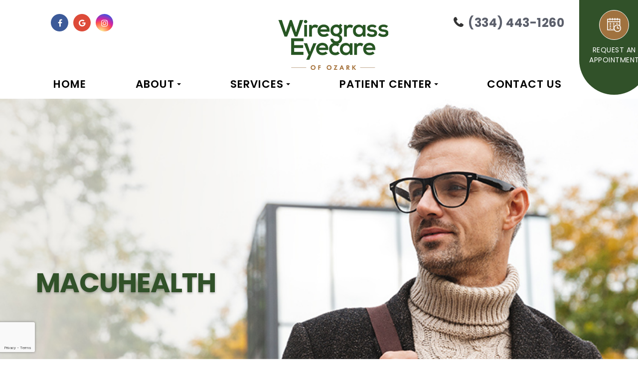

--- FILE ---
content_type: text/html; charset=UTF-8
request_url: https://www.wiregrasseyecare.com/macuhealth.html
body_size: 14237
content:
<!DOCTYPE html>
<html lang="en-US"><head><meta charset="utf-8"><meta name="viewport" content="width=device-width, initial-scale=1, maximum-scale=1,user-scalable=0"><link rel="shortcut icon" type="image/x-icon" href="https://s3.amazonaws.com/static.organiclead.com/Site-30e2e457-fe9c-403b-8792-9c65f415de78/logoAssets/logo.png"><meta name="google-site-verification" content="eBd0RbTrEY_waWxl0JgfP3iIIbxPRXGsaJDgI57DFkk"><title>Wiregrass Eyecare of Ozark</title><meta name="description" content="Your optometrys at Wiregrass Eyecare of Ozark provides the highest quality of optometry services in Ozark, AL and the nearby communities. Call 3344431260 today!"><meta name="keywords" content=""><link href="https://www.wiregrasseyecare.com/css/bootstrap.min.css" rel="stylesheet" type="text/css"><link href="https://www.wiregrasseyecare.com/css/common-global.css" rel="stylesheet" type="text/css"><link href="https://www.wiregrasseyecare.com/css/site-overrides.css?jxl2036502126=jxl2036502126" rel="stylesheet" type="text/css"><link href="https://www.wiregrasseyecare.com/css/pages/WebPage-c1107b42-48f9-4211-a9df-2abfa95ce9f1.css?jxl2036502126=jxl2036502126" rel="stylesheet" type="text/css"><link rel="stylesheet" href="//use.fontawesome.com/releases/v5.3.1/css/all.css" integrity="sha384-mzrmE5qonljUremFsqc01SB46JvROS7bZs3IO2EmfFsd15uHvIt+Y8vEf7N7fWAU" crossorigin="anonymous"><link rel="stylesheet" href="//maxcdn.bootstrapcdn.com/font-awesome/4.7.0/css/font-awesome.min.css"><link rel="preconnect" href="https://fonts.googleapis.com"><link rel="preconnect" href="https://fonts.gstatic.com" crossorigin><link href="https://fonts.googleapis.com/css2?family=Poppins:wght@400;600;700&amp;display=swap" rel="stylesheet"><link href="https://www.wiregrasseyecare.com/styles/dependencies.css" rel="stylesheet"><link href="https://www.wiregrasseyecare.com/styles/default.css" rel="stylesheet"><link href="https://www.wiregrasseyecare.com/styles/site.css" rel="stylesheet"><link href="https://www.wiregrasseyecare.com/styles/overrides.css" rel="stylesheet"><link href="https://www.wiregrasseyecare.com/styles/color_scheme_1.css" rel="stylesheet"><link rel="stylesheet" type="text/css" href="//cdn.jsdelivr.net/npm/slick-carousel@1.8.1/slick/slick.css"><meta name="robots" content="noindex"><script type="text/javascript">var _userway_config={position:3,size:'small',account:'sSEkA4Kkqq'};</script><script type="text/javascript" src="https://cdn.userway.org/widget.js"></script></head><body data-webroot="" data-page-id="WebPage-c1107b42-48f9-4211-a9df-2abfa95ce9f1" data-page-name="macuhealth" data-siteid="Site-30e2e457-fe9c-403b-8792-9c65f415de78" data-site="Site-30e2e457-fe9c-403b-8792-9c65f415de78" class="default"> <div class="site-content"> <div id="ry-pg-header"> <div class="col-xs-12 hidden-xs hidden-sm ry-section module-154"><div class="col-xs-12 ry-container-1280 ry-container"><div class="col-xs-12 ry-content ry-flex"><div class="col-xs-12 ry-each ry-flex ry-first"><ul class="social-icons col-xs-12 ry-social"><div class="social-inner-wrap"> <li data-href="https://www.facebook.com/profile.php?id=100075992119717"><a href="https://www.facebook.com/profile.php?id=100075992119717" class="fa fa-facebook" target="_blank"></a></li> <li data-href="https://www.google.com/maps/place/Wiregrass+Eyecare+of+Ozark/@31.4595983,-85.6382566,15z/data=!4m2!3m1!1s0x0:0x4a03c19653acb38?sa=X&amp;ved=2ahUKEwjHu6mU0qv6AhWkIkQIHV9gCZ8Q_BJ6BAhSEAU"><a href="https://www.google.com/maps/place/Wiregrass+Eyecare+of+Ozark/@31.4595983,-85.6382566,15z/data=!4m2!3m1!1s0x0:0x4a03c19653acb38?sa=X&amp;ved=2ahUKEwjHu6mU0qv6AhWkIkQIHV9gCZ8Q_BJ6BAhSEAU" class="fa fa-google-plus" target="_blank"></a></li> <li data-href="https://www.instagram.com/wiregrasseyecare/"><a href="https://www.instagram.com/wiregrasseyecare/" class="fa fa-instagram" target="_blank"></a></li> </div></ul></div><div class="col-xs-12 ry-each ry-center"><div class="col-xs-12 ry-logo"><img src="https://s3.amazonaws.com/static.organiclead.com/Site-30e2e457-fe9c-403b-8792-9c65f415de78/logoAssets/logo.png" loading="lazy" alt="" class="img-responsive" data-url="https://www.wiregrasseyecare.com/index.html"></div></div><div class="col-xs-12 ry-each ry-flex ry-last"><div class="col-xs-12 ry-phone-wrp"><div class="ry-phone"><a href="tel:334.443.1260"><span>(334) 443-1260</span></a></div></div><div class="col-xs-12 ry-appointment"><div class="col-xs-12 ry-icon"><img src="https://www.royacdn.com/unsafe/smart/Site-3deb054b-20a8-4b0d-9e46-df3da32ae72d/home/appointment_icon.png" loading="lazy" alt="" class="img-responsive"></div><div><span class="span-1">Request An<br>Appointment</span></div><div class="ry-appointment-link"><a class="ry-a-link" href="https://www.wiregrasseyecare.com/request-an-appointment.html"></a></div></div></div></div></div><div class="col-xs-12 hidden-xs ry-header-menu-wrap"><div><div class="ry-container ry-container-1280"> <div class="ry-menu"> <ul class="ry-nav"><li class=" " data-active=""><a href="https://www.wiregrasseyecare.com/index.html">Home</a></li> <li class="dropdown  " role="presentation">
<a class="dropdown-toggle" data-toggle="dropdown" href="#" role="button" aria-haspopup="true" aria-expanded="false">
About<span class="caret"></span></a><ul class="dropdown-menu"><li class=" "><a href="https://www.wiregrasseyecare.com/about.html">Our Practice</a></li> <li class=" "><a href="https://www.wiregrasseyecare.com/our-team.html">Meet Our Doctors</a></li> <li class=" "><a href="https://www.wiregrasseyecare.com/brands-we-carry.html">Brands We Carry</a></li>
</ul></li> <li class="dropdown  " role="presentation">
<a class="dropdown-toggle" data-toggle="dropdown" href="https://www.wiregrasseyecare.com/services.html" role="button" aria-haspopup="true" aria-expanded="false">
Services<span class="caret"></span></a><ul class="dropdown-menu"><li class=" "><a href="https://www.wiregrasseyecare.com/comprehensive-eye-exam.html">Adult Eye Care</a></li> <li class=" "><a href="https://www.wiregrasseyecare.com/pediatric-eye-exams.html">Pediatric Eye Care</a></li> <li class=" "><a href="https://www.wiregrasseyecare.com/contact-lens-exam.html">Contact Lens Exams</a></li> <li class=" "><a href="https://www.wiregrasseyecare.com/specialty-contact-lenses.html">Specialty Contact Lenses</a></li> <li class=" "><a href="https://www.wiregrasseyecare.com/eye-emergencies.html">Emergencies and Red Eyes</a></li>
</ul></li> <li class="dropdown  " role="presentation">
<a class="dropdown-toggle" data-toggle="dropdown" href="#" role="button" aria-haspopup="true" aria-expanded="false">
Patient Center<span class="caret"></span></a><ul class="dropdown-menu"><li class=" "><a href="https://www.wiregrasseyecare.com/patient-forms.html">Patient Forms</a></li> <li class=" "><a href="https://www.wiregrasseyecare.com/payment-option.html">Payment Options</a></li> <li class=" "><a href="https://www.wiregrasseyecare.com/reviews.html">Testimonials</a></li> <li class=" "><a href="https://www.wiregrasseyecare.com/blog.html">Blog</a></li>
</ul></li> <li class=" " data-active=""><a href="https://www.wiregrasseyecare.com/contact-us.html">Contact Us</a></li> </ul></div></div></div></div><div class="svg-container"><svg xmlns="http://www.w3.org/2000/svg" viewbox="0 0 1920 168"><defs><style>.menu-curve {fill: #fff;fill-rule: evenodd;}</style></defs><path id="Forma_1_copy" data-name="Forma 1 copy" class="menu-curve" d="M0,0H1920V168c-136.84,0-207.04-18.832-269.41-35.273-57.39-15.112-106.9-28.154-210.06-28.154s-152.72,13.042-210.06,28.154c-62.42,16.441-133.15,35.078-269.988,35.078-136.744,0-207.42-18.637-269.843-35.078-57.289-15.112-106.757-28.154-209.867-28.154s-152.627,13.042-209.963,28.154C208.434,149.168,136.793,168,0,168V0Z"></path></svg></div></div><div id="theme2-smHeader" class="col-xs-12 hidden-md hidden-lg "><div class="mobile-container"> <div class="menu-wrap"> <div class="flex-wrap"> <div class="flex-item left-nav"> <div class="mobile-nav"> <button class="hamburger hamburger--collapse" type="button"> <div class="flex-btn"> <i class="fa fa-bars"></i> </div> </button> </div> <div class="mobile_logo"> <a style="display: block;" href="https://www.wiregrasseyecare.com/index.html"> <img src="https://s3.amazonaws.com/static.organiclead.com/Site-30e2e457-fe9c-403b-8792-9c65f415de78/logoAssets/logo.png" class="img-responsive"></a> </div> </div> <div class="flex-item right-nav"> <div class="mobile-button"> <a href="tel:334.443.1260"><i class="fa fa-phone" aria-hidden="true"></i></a> </div> <div class="mobile-button"> <a href="https://www.wiregrasseyecare.com/request-an-appointment.html"><img src="https://www.royacdn.com/unsafe/smart/Site-3deb054b-20a8-4b0d-9e46-df3da32ae72d/home/appointment_icon.png"></a> </div> </div> <div class="flex-item mobile_menu"> <nav id="mobile_menu"><ul id="menu_container"></ul></nav></div> </div> </div></div></div> </div> <div id="ry-pg-banner"> <div class="col-xs-12 ry-bnr-wrp ry-el-bg"><img src="https://s3.amazonaws.com/static.organiclead.com/Site-30e2e457-fe9c-403b-8792-9c65f415de78/insideBannerAndSidebarAssets/ib1.jpg" loading="lazy" alt="" class="img-responsive"><div class="svg-container"><svg xmlns="http://www.w3.org/2000/svg" viewbox="0 0 1920 79.53"><defs><style>.svg-curve {fill: #fff;fill-rule: evenodd;}</style></defs><path id="hero-curve-svg" class="svg-curve" d="M1920,1062.76c-136.77,0-207.48-18.22-269.92-34.47-57.3-14.93-106.78-27.82-209.91-27.82s-152.66,12.89-210.01,27.82c-62.39,16.25-133.13,34.67-269.949,34.67s-207.514-18.42-269.9-34.68c-57.3-14.92-106.78-27.81-209.865-27.81s-152.564,12.89-209.865,27.82c-62.389,16.25-133.8,34.47-270.578,34.47V1080H1920v-17.24Z" transform="translate(0 -1000.47)"></path></svg></div></div><div class="col-xs-12 ry-bnr-wrp ry-el-bg"><img src="https://s3.amazonaws.com/static.organiclead.com/Site-30e2e457-fe9c-403b-8792-9c65f415de78/insideBannerAndSidebarAssets/ib2.jpg" loading="lazy" alt="" class="img-responsive"><div class="svg-container"><svg xmlns="http://www.w3.org/2000/svg" viewbox="0 0 1920 79.53"><defs><style>.svg-curve {fill: #fff;fill-rule: evenodd;}</style></defs><path id="hero-curve-svg" class="svg-curve" d="M1920,1062.76c-136.77,0-207.48-18.22-269.92-34.47-57.3-14.93-106.78-27.82-209.91-27.82s-152.66,12.89-210.01,27.82c-62.39,16.25-133.13,34.67-269.949,34.67s-207.514-18.42-269.9-34.68c-57.3-14.92-106.78-27.81-209.865-27.81s-152.564,12.89-209.865,27.82c-62.389,16.25-133.8,34.47-270.578,34.47V1080H1920v-17.24Z" transform="translate(0 -1000.47)"></path></svg></div></div><div class="col-xs-12 ry-bnr-wrp ry-el-bg"><img src="https://s3.amazonaws.com/static.organiclead.com/Site-30e2e457-fe9c-403b-8792-9c65f415de78/insideBannerAndSidebarAssets/ib3.jpg" loading="lazy" alt="" class="img-responsive"><div class="svg-container"><svg xmlns="http://www.w3.org/2000/svg" viewbox="0 0 1920 79.53"><defs><style>.svg-curve {fill: #fff;fill-rule: evenodd;}</style></defs><path id="hero-curve-svg" class="svg-curve" d="M1920,1062.76c-136.77,0-207.48-18.22-269.92-34.47-57.3-14.93-106.78-27.82-209.91-27.82s-152.66,12.89-210.01,27.82c-62.39,16.25-133.13,34.67-269.949,34.67s-207.514-18.42-269.9-34.68c-57.3-14.92-106.78-27.81-209.865-27.81s-152.564,12.89-209.865,27.82c-62.389,16.25-133.8,34.47-270.578,34.47V1080H1920v-17.24Z" transform="translate(0 -1000.47)"></path></svg></div></div><div class="col-xs-12 ry-bnr-wrp ry-el-bg"><img src="https://s3.amazonaws.com/static.organiclead.com/Site-30e2e457-fe9c-403b-8792-9c65f415de78/insideBannerAndSidebarAssets/ib4.jpg" loading="lazy" alt="" class="img-responsive"><div class="svg-container"><svg xmlns="http://www.w3.org/2000/svg" viewbox="0 0 1920 79.53"><defs><style>.svg-curve {fill: #fff;fill-rule: evenodd;}</style></defs><path id="hero-curve-svg" class="svg-curve" d="M1920,1062.76c-136.77,0-207.48-18.22-269.92-34.47-57.3-14.93-106.78-27.82-209.91-27.82s-152.66,12.89-210.01,27.82c-62.39,16.25-133.13,34.67-269.949,34.67s-207.514-18.42-269.9-34.68c-57.3-14.92-106.78-27.81-209.865-27.81s-152.564,12.89-209.865,27.82c-62.389,16.25-133.8,34.47-270.578,34.47V1080H1920v-17.24Z" transform="translate(0 -1000.47)"></path></svg></div></div><div class="col-xs-12 ry-pg-title"><div class="col-xs-12 ry-container"><div><h1>MacuHealth</h1></div></div></div> </div> <div id="ry-pg-content"> <div id="ry-pg-body" class="col-xs-12 ry-section"><div class="col-xs-12 ry-container"><div class="col-xs-12 ry-content ry-flex"><div class="col-xs-12 col-md-8 col-lg-8 ry-left"><div class="col-xs-12 ry-photo"><img src="https://s3.amazonaws.com/static.organiclead.com/Site-1409c63e-f205-4b51-aed7-ef3c9a277552/opto_articles/macuhealth.jpg" loading="lazy" alt="MacuHealth" class="img-responsive"></div><div><p></p><p>There are many different elements that make up our eyes. One of these is the macula. This is part of the retina, which is found at the back of the eye. The macula contains a high concentration of light-sensitive cells. As they detect light that passes through the eyes, these cells send signals to the brain which then interprets them as images.<br><br>The macula contains three pigments. These are: lutein, zeaxanthin and meso-zeaxanthin. To preserve the health of the macula it&rsquo;s necessary to maintain a deep layer of macular pigment. This will help to protect the cone cells from oxidative stress, keeping them healthy and functioning optimally for longer. The best way to achieve this is to find ways to replenish the macular pigment so that it remains thick and offers the greatest protection from the type of damage that characterizes eye diseases such as macular degeneration.<br><br>It&rsquo;s true that lutein and zeaxanthin can be found in certain foods such as dark, leafy vegetables and citrus fruits, but you would need to consume large amounts to give the level of these nutrients an effective boost. Meanwhile, meso-zeaxanthin is much harder to increase through consumption alone. Fortunately, there is another option &ndash; supplements. Studies have shown that taking supplements that contain all three macular pigments can slow the progression of conditions like macular degeneration and keep vision optimized for longer.<br>&nbsp;</p></div><div><p></p><h2>About MacuHealth</h2><p>MacuHealth is currently the only effective supplement that contains all of the pigments found in the macula &ndash; lutein, zeaxanthin and mesa-zeaxanthin. MacuHealth supplements have been especially designed to contain the correct daily intake of these nutrients/pigments, enabling you to quickly and easily raise your macula pigment to optimum levels. At the same time, the anti-inflammatory and antioxidant nature of the nutrients will also protect against oxidative stress. As well as helping to slow and prevent the progression of retinal diseases, MacuHealth is also often recommended following cataract surgery as an effective way to increase recovery and optimize visual performance.<br><br>MacuHealth also helps to combat the negative effect of blue light exposure. Visible blue light can affect the quality of the optical image formed at the retina. However, macular pigment helps to selectively filter out blue light, limiting its impact on our eye health and vision.<br><br>If you would like more information about the importance of macula health, if you have concerns about macular degeneration or if you would like to talk to us about MacuHealth, please contact our eyecare center today.</p></div></div><div class="col-xs-12 col-md-4 col-lg-4 ry-right"><div id="ry-sidebar" class="col-xs-12 "><div class="col-xs-12 ry-sb-main"><div class="input-group search-bar-widget  pg-fields" id="searchfield" data-url="https://www.wiregrasseyecare.com/search-result.html" data-variables="search"> <input type="text" class="form-control" placeholder="Enter search keyword" value=""><span class="input-group-btn"> <button class="btn btn-primary search-btn" type="button"><i class="fa fa-search"></i></button> </span></div></div><div class="col-xs-12 ry-sb-articles"><div class="col-xs-12 "><div class="col-xs-12 "><div class="col-xs-12 ry-sb-title"><div>Helpful Articles</div></div><div class="col-xs-12 "><div id="accordion" class="col-xs-12 ry-link-wrp"><div class="ry-drop-nav ry-link-item" id="eyesurgeryco-management"><a href="javascript:;">eye surgery co-management</a></div><div class="ry-drop-nav ry-link-item" id="products"><a href="javascript:;">products</a></div><div class="ry-drop-nav ry-link-item" id="visiontherapy"><a href="javascript:;">vision therapy</a></div><div class="ry-drop-nav ry-link-item" id="technology"><a href="javascript:;">technology</a></div><div class="ry-drop-nav ry-link-item" id="eyehealth"><a href="javascript:;">eye health</a></div><div class="ry-drop-nav ry-link-item" id="services"><a href="javascript:;">services</a></div><div class="ry-drop-nav ry-link-item" id="contactlenses"><a href="javascript:;">contact lenses</a></div><div class="ry-drop-nav ry-link-item" id="surgicalprocedures"><a href="javascript:;">surgical procedures</a></div><div class="ry-drop-nav ry-link-item" id="eyeglasses"><a href="javascript:;">eyeglasses</a></div><div class="ry-drop-nav ry-link-item" id="oculardiseasemanagement"><a href="javascript:;">ocular disease management</a></div></div><div class="col-xs-12 hidden-xs hidden-sm hidden-md hidden-lg ry-dropdown-list"><div class="ry-dropdown"><li data-tags="eyehealth" data-class="eye health"><a href="https://www.wiregrasseyecare.com/best-for-food-health.html">Best Foods for Eye Health</a></li></div><div class="ry-dropdown"><li data-tags="services" data-class="services"><a href="https://www.wiregrasseyecare.com/comprehensive-eye-exam.html">Comprehensive Eye Exam</a></li></div><div class="ry-dropdown"><li data-tags="oculardiseasemanagement" data-class="ocular disease management"><a href="https://www.wiregrasseyecare.com/diabetic-related-eye-exams.html">Diabetic Related Eye Exams</a></li></div><div class="ry-dropdown"><li data-tags="eyeglasses" data-class="eyeglasses"><a href="https://www.wiregrasseyecare.com/understanding-computer-vision-syndrome.html">Understanding Computer Vision Syndrome</a></li></div><div class="ry-dropdown"><li data-tags="visiontherapy" data-class="vision therapy"><a href="https://www.wiregrasseyecare.com/vision-therapy.html">Vision Therapy</a></li></div><div class="ry-dropdown"><li data-tags="eyeglasses" data-class="eyeglasses"><a href="https://www.wiregrasseyecare.com/considering-your-face-shape-when-choosing-eye-glass-frames.html">Considering Your Face Shape When Choosing Eye Glass Frames</a></li></div><div class="ry-dropdown"><li data-tags="contactlenses" data-class="contact lenses"><a href="https://www.wiregrasseyecare.com/keratoconus-and-your-treatment-options.html">Keratoconus and Your Treatment Options</a></li></div><div class="ry-dropdown"><li data-tags="visiontherapy" data-class="vision therapy"><a href="https://www.wiregrasseyecare.com/sports-vision.html">Sports Vision</a></li></div><div class="ry-dropdown"><li data-tags="services" data-class="services"><a href="https://www.wiregrasseyecare.com/pediatric-eye-exams.html">Pediatric Eye Exams</a></li></div><div class="ry-dropdown"><li data-tags="eyehealth" data-class="eye health"><a href="https://www.wiregrasseyecare.com/how-exercise-benefits-the-eye.html">How Exercise Benefits the Eye </a></li></div><div class="ry-dropdown"><li data-tags="products" data-class="products"><a href="https://www.wiregrasseyecare.com/macuhealth.html">MacuHealth</a></li></div><div class="ry-dropdown"><li data-tags="visiontherapy" data-class="vision therapy"><a href="https://www.wiregrasseyecare.com/amblyopia.html">Amblyopia</a></li></div><div class="ry-dropdown"><li data-tags="eyehealth" data-class="eye health"><a href="https://www.wiregrasseyecare.com/importance-of-routine-eye-exams.html">Importance of Routine Eye Exams</a></li></div><div class="ry-dropdown"><li data-tags="services,contactlenses" data-class="services"><a href="https://www.wiregrasseyecare.com/contact-lens-exam.html">Contact Lens Exam</a></li></div><div class="ry-dropdown"><li data-tags="contactlenses" data-class="contact lenses"><a href="https://www.wiregrasseyecare.com/scleral-lenses.html">Scleral Lenses</a></li></div><div class="ry-dropdown"><li data-tags="eyehealth" data-class="eye health"><a href="https://www.wiregrasseyecare.com/how-your-eyes-change-with-age.html">How Your Eyes Change with Age</a></li></div><div class="ry-dropdown"><li data-tags="eyehealth" data-class="eye health"><a href="https://www.wiregrasseyecare.com/eye-safety-tips.html">Eye Safety Tips </a></li></div><div class="ry-dropdown"><li data-tags="services" data-class="services"><a href="https://www.wiregrasseyecare.com/myopia-management.html">Myopia Management</a></li></div><div class="ry-dropdown"><li data-tags="services" data-class="services"><a href="https://www.wiregrasseyecare.com/dry-eye-treatment.html">Dry Eye Treatment</a></li></div><div class="ry-dropdown"><li data-tags="eyehealth" data-class="eye health"><a href="https://www.wiregrasseyecare.com/seasonal-allergies-and-the-eyes.html">Seasonal Allergies And The Eyes</a></li></div><div class="ry-dropdown"><li data-tags="services" data-class="services"><a href="https://www.wiregrasseyecare.com/glaucoma-testing.html">Glaucoma Testing</a></li></div><div class="ry-dropdown"><li data-tags="eyehealth" data-class="eye health"><a href="https://www.wiregrasseyecare.com/common-eye-disorders-explained.html">Common Eye Disorders Explained</a></li></div><div class="ry-dropdown"><li data-tags="services" data-class="services"><a href="https://www.wiregrasseyecare.com/cataracts.html">Cataracts</a></li></div><div class="ry-dropdown"><li data-tags="services" data-class="services"><a href="https://www.wiregrasseyecare.com/eye-emergencies.html">Eye Emergencies</a></li></div><div class="ry-dropdown"><li data-tags="surgicalprocedures" data-class="surgical procedures"><a href="https://www.wiregrasseyecare.com/implantable-contact-lenses.html">Implantable Contact Lenses</a></li></div><div class="ry-dropdown"><li data-tags="surgicalprocedures" data-class="surgical procedures"><a href="https://www.wiregrasseyecare.com/benefits-of-lasik.html">Benefits of LASIK</a></li></div><div class="ry-dropdown"><li data-tags="services" data-class="services"><a href="https://www.wiregrasseyecare.com/demodex.html">Demodex</a></li></div><div class="ry-dropdown"><li data-tags="services" data-class="services"><a href="https://www.wiregrasseyecare.com/pink-eye.html">Pink Eye</a></li></div><div class="ry-dropdown"><li data-tags="services" data-class="services"><a href="https://www.wiregrasseyecare.com/macular-degeneration.html">Macular Degeneration</a></li></div><div class="ry-dropdown"><li data-tags="services" data-class="services"><a href="https://www.wiregrasseyecare.com/what-to-expect-during-an-eye-exam.html">What to Expect During an Eye Exam</a></li></div><div class="ry-dropdown"><li data-tags="services" data-class="services"><a href="https://www.wiregrasseyecare.com/refraction-test.html">Refraction Test</a></li></div><div class="ry-dropdown"><li data-tags="surgicalprocedures" data-class="surgical procedures"><a href="https://www.wiregrasseyecare.com/limbal-relaxing-incisions.html">Limbal Relaxing Incisions</a></li></div><div class="ry-dropdown"><li data-tags="surgicalprocedures" data-class="surgical procedures"><a href="https://www.wiregrasseyecare.com/idesign-custom-lasik.html">iDesign Custom Lasik</a></li></div><div class="ry-dropdown"><li data-tags="eyesurgeryco-management,surgicalprocedures" data-class="eye surgery co-management"><a href="https://www.wiregrasseyecare.com/am-i-a-candidate-for-lasik.html">Am I a candidate for LASIK?</a></li></div><div class="ry-dropdown"><li data-tags="surgicalprocedures" data-class="surgical procedures"><a href="https://www.wiregrasseyecare.com/lasik-procedure.html">LASIK Procedure</a></li></div><div class="ry-dropdown"><li data-tags="surgicalprocedures" data-class="surgical procedures"><a href="https://www.wiregrasseyecare.com/cosmetic-services.html">Cosmetic Services</a></li></div><div class="ry-dropdown"><li data-tags="technology" data-class="technology"><a href="https://www.wiregrasseyecare.com/optical-coherence-tomography.html">Optical Coherence Tomography</a></li></div><div class="ry-dropdown"><li data-tags="contactlenses" data-class="contact lenses"><a href="https://www.wiregrasseyecare.com/specialty-contact-lenses.html">Specialty Contact Lenses</a></li></div><div class="ry-dropdown"><li data-tags="eyeglasses" data-class="eyeglasses"><a href="https://www.wiregrasseyecare.com/enchroma-lens-technology.html">EnChroma Lens Technology</a></li></div><div class="ry-dropdown"><li data-tags="contactlenses" data-class="contact lenses"><a href="https://www.wiregrasseyecare.com/types-of-daily-contact-lenses.html">Types of Daily Contact Lenses </a></li></div><div class="ry-dropdown"><li data-tags="technology" data-class="technology"><a href="https://www.wiregrasseyecare.com/tonometer.html">Tonometer</a></li></div><div class="ry-dropdown"><li data-tags="technology" data-class="technology"><a href="https://www.wiregrasseyecare.com/optomap.html">Optomap</a></li></div><div class="ry-dropdown"><li data-tags="services" data-class="services"><a href="https://www.wiregrasseyecare.com/corneal-refractive-therapy.html">Corneal Refractive Therapy</a></li></div><div class="ry-dropdown"><li data-tags="contactlenses" data-class="contact lenses"><a href="https://www.wiregrasseyecare.com/corneal-refractive-therapy.html">Corneal Refractive Therapy</a></li></div><div class="ry-dropdown"><li data-tags="technology" data-class="technology"><a href="https://www.wiregrasseyecare.com/lipiflow.html">Lipiflow</a></li></div><div class="ry-dropdown"><li data-tags="eyeglasses" data-class="eyeglasses"><a href="https://www.wiregrasseyecare.com/lens-technology.html">Lens Technology</a></li></div><div class="ry-dropdown"><li data-tags="technology" data-class="technology"><a href="https://www.wiregrasseyecare.com/visual-field.html">Visual Field</a></li></div><div class="ry-dropdown"><li data-tags="general" data-class="services"><a href="https://www.wiregrasseyecare.com/glaucoma-treatment.html">Glaucoma Treatment</a></li></div><div class="ry-dropdown"><li data-tags="surgicalprocedures" data-class="surgical procedures"><a href="https://www.wiregrasseyecare.com/understanding-prk.html">Understanding PRK</a></li></div><div class="ry-dropdown"><li data-tags="surgicalprocedures" data-class="surgical procedures"><a href="https://www.wiregrasseyecare.com/which-patients-are-good-candidates-for-premium-iol.html">Which Patients are Good Candidates for Premium IOL</a></li></div><div class="ry-dropdown"><li data-tags="surgicalprocedures" data-class="surgical procedures"><a href="https://www.wiregrasseyecare.com/can-diet-reverse-diabetic-retinopathy.html">Can Diet Reverse Diabetic Retinopathy</a></li></div><div class="ry-dropdown"><li data-tags="surgicalprocedures" data-class="surgical procedures"><a href="https://www.wiregrasseyecare.com/eye-disease-treatment.html">Eye Disease Treatment</a></li></div><div class="ry-dropdown"><li data-tags="surgicalprocedures" data-class="surgical procedures"><a href="https://www.wiregrasseyecare.com/why-should-you-consider-eyelid-rejuvenation.html">Why Should You Consider Eyelid Rejuvenation</a></li></div><div class="ry-dropdown"><li data-tags="surgicalprocedures" data-class="surgical procedures"><a href="https://www.wiregrasseyecare.com/lasik-surgery.html">LASIK Surgery</a></li></div><div class="ry-dropdown"><li data-tags="surgicalprocedures" data-class="surgical procedures"><a href="https://www.wiregrasseyecare.com/overview-of-visian-icl.html">Overview of Visian ICL</a></li></div></div></div></div></div></div><div class="col-xs-12 ry-sb-cta"><div class="col-xs-12 ry-cta-wrp ry-el-link"><div class="col-xs-12 ry-cta ry-el-bg"><div class="col-xs-12 ry-cta-contain"><img src="https://s3.amazonaws.com/static.organiclead.com/Site-30e2e457-fe9c-403b-8792-9c65f415de78/insideBannerAndSidebarAssets/sb1.jpg" loading="lazy" alt="" class="img-responsive"></div></div><div class="col-xs-12 "><div><a data-cke-saved-href="#" href="https://www.wiregrasseyecare.com/services.html" data-toggle-value="" data-toggle-default-visible="false" data-toggle-show-animation="" data-toggle-hide-animation="" data-toggle-show-animation-options="{}" data-toggle-hide-animation-options="{}" id="" class="" target="_self">Services</a></div></div></div><div class="col-xs-12 ry-cta-wrp ry-el-link"><div class="col-xs-12 ry-cta ry-el-bg"><div class="col-xs-12 ry-cta-contain"><img src="https://s3.amazonaws.com/static.organiclead.com/Site-30e2e457-fe9c-403b-8792-9c65f415de78/insideBannerAndSidebarAssets/sb2.jpg" loading="lazy" alt="" class="img-responsive"></div></div><div class="col-xs-12 "><div><div><a data-cke-saved-href="#" href="https://www.wiregrasseyecare.com/contact-us.html" data-toggle-value="" data-toggle-default-visible="false" data-toggle-show-animation="" data-toggle-hide-animation="" data-toggle-show-animation-options="{}" data-toggle-hide-animation-options="{}" id="" class="" target="_self">Contact Us</a></div></div></div></div></div></div></div></div></div></div> </div> <div id="ry-pg-footer"> <div id="ry-section-footer" class="col-xs-12 module-235"><div class="col-xs-12 hidden-md hidden-lg mobile-map"><img src="https://s3.amazonaws.com/static.organiclead.com/Site-30e2e457-fe9c-403b-8792-9c65f415de78/homepageAssets/Map_with_marker.png" loading="lazy" alt="" class="img-responsive" data-url="https://www.google.com/maps/place/Wiregrass+Eyecare+of+Ozark/@31.4595983,-85.6382566,15z/data=!4m2!3m1!1s0x0:0x4a03c19653acb38?sa=X&amp;ved=2ahUKEwjHu6mU0qv6AhWkIkQIHV9gCZ8Q_BJ6BAhSEAU" data-target="_blank"></div><div class="col-xs-12 ry-foot-top"><div class="col-xs-12 ry-container"><div class="col-xs-12 ry-content ry-flex"><div class="col-xs-12 ry-left"><div class="col-xs-12 ry-form"><div class="col-xs-12 form-wrap"><div class="ry-title-wrap"><h2 class="ry-section-title">Interested</h2>
<h3 class="ry-section-sub-title">In Our Services?</h3></div><div class="ry-text"><p>For non-urgent questions or to learn more about our services, contact us today!</p></div> <form id="footerFormLead" class="cmsForm " data-hide-after-submit="" data-meta="[base64]" data-signature="1d68e133a752675cdf0d8f63d60ffce71bc9cb17b80e7255b59140d7d0ce8401"> <div class="fieldset"><div class="col-xs-12 name-input"><div class="form-group required" data-type="text" data-required="true"> <input name="First_Name" value="" id="First_Name" type="text" placeholder="Full Name" class="form-control"></div></div><div class="col-xs-12 email-input"><div class="form-group required" data-validation="^[a-zA-Z0-9._%-]+@[a-zA-Z0-9.-]+\.[a-zA-Z]{2,4}$" data-errormsg="Invalid Email Address" data-type="text" data-required="true"> <input name="Email_address" value="" id="Email_address" type="text" placeholder="Email" class="form-control"></div></div><div class="col-xs-12 phone-input"><div class="form-group required" data-validation="^(([0-9]{1})*[- .(]*([0-9]{3})[- .)]*[0-9]{3}[- .]*[0-9]{4})+$" data-errormsg="Invalid Phone Number" data-type="text" data-required="true"> <input name="Phone_Number" value="" id="Phone_Number" type="text" placeholder="Phone" class="form-control"></div></div><div class="col-xs-12 text-input"><div class="form-group " data-type="text" data-required="true"> <textarea name="message_footer" id="message_footer" placeholder="Message" class="form-control"></textarea></div><div class="form-group" data-type="submit"> <input id="globalFooterRecaptcha" type="submit" class="ry-btn ry-btn-primary recaptcha" value="Submit"></div></div></div><div class="container-fluid" style="padding: 0;"> <div class="alert alert-success hidden">Thank you. We'll connect with you shortly.</div> <div class="alert alert-danger alert-missing-fields hidden">You are missing required fields.</div> <div class="alert alert-danger alert-custom-errors hidden">Dynamic Error Description</div> <div class="alert alert-danger alert-processing-error hidden">There was an error processing this form.</div></div> </form></div></div></div><div class="col-xs-12 hidden-xs hidden-sm ry-right"><img src="https://s3.amazonaws.com/static.organiclead.com/Site-30e2e457-fe9c-403b-8792-9c65f415de78/homepageAssets/Map_Marker.png" loading="lazy" alt="" class="img-responsive map-marker" data-url="https://www.google.com/maps/place/Wiregrass+Eyecare+of+Ozark/@31.4595983,-85.6382566,15z/data=!4m2!3m1!1s0x0:0x4a03c19653acb38?sa=X&amp;ved=2ahUKEwjHu6mU0qv6AhWkIkQIHV9gCZ8Q_BJ6BAhSEAU" data-target="_blank"></div></div></div></div><div class="col-xs-12 ry-foot-btm"><div class="col-xs-12 ry-container"><div class="col-xs-12 ry-content ry-flex"><div class="col-xs-12 ry-right"><div class="col-xs-12 inner-flex ry-flex"><div class="col-xs-12 col-1 col"><div class="ry-footer-title">Contact Info</div><div class="col-xs-12 info-wrap"><div class="address ry-flex"><p><span class="span-1">Address:</span> <span class="span-2">231 E Broad St<br>&#8203;&#8203;&#8203;&#8203;&#8203;&#8203;&#8203;Ozark, AL 36360</span></p><p><a data-cke-saved-href="https://www.google.com/maps/place/Wiregrass+Eyecare+of+Ozark/@31.4595983,-85.6382566,15z/data=!4m2!3m1!1s0x0:0x4a03c19653acb38?sa=X&amp;ved=2ahUKEwjHu6mU0qv6AhWkIkQIHV9gCZ8Q_BJ6BAhSEAU" href="https://www.google.com/maps/place/Wiregrass+Eyecare+of+Ozark/@31.4595983,-85.6382566,15z/data=!4m2!3m1!1s0x0:0x4a03c19653acb38?sa=X&amp;ved=2ahUKEwjHu6mU0qv6AhWkIkQIHV9gCZ8Q_BJ6BAhSEAU" data-toggle-value="" data-toggle-default-visible="false" data-toggle-show-animation="" data-toggle-hide-animation="" data-toggle-show-animation-options="{}" data-toggle-hide-animation-options="{}" id="" class="get-direction" target="_blank">Get Direction</a> </p></div><div class="phone ry-flex"><span class="span-1">Phone:</span> <br><a data-cke-saved-href="tel:334.443.1260" href="tel:334.443.1260" data-toggle-value="" data-toggle-default-visible="false" data-toggle-show-animation="" data-toggle-hide-animation="" data-toggle-show-animation-options="{}" data-toggle-hide-animation-options="{}" id="" class="" target="_self">(334) 443-1260</a></div><div class="ry-flex fax"><span class="span-1">Fax:</span> <br><span class="span-2">(334) 443-1268</span></div></div></div><div class="col-xs-12 col-2 col"><div class="ry-footer-title">Office Hours</div><div class="ry-open-hrs"><ul><li> <div class="day">Monday</div> <div class="time">7:30AM - 5:00PM</div> </li> <li> <div class="day">Tuesday</div> <div class="time">7:30AM - 5:00PM</div> </li> <li> <div class="day">Wednesday</div> <div class="time">7:30AM - 5:00PM</div> </li> <li> <div class="day">Thursday</div> <div class="time">7:30AM - 5:00PM</div> </li> <li> <div class="day">Friday</div> <div class="time">Closed</div> </li> <li> <div class="day">Saturday</div> <div class="time">Closed</div> </li> <li> <div class="day">Sunday</div> <div class="time">Closed</div> </li>
</ul></div></div></div></div></div><div class="col-xs-12 inner-btm"><div class="col-xs-12 ry-flex"><div class="col-xs-12 copyright"><div class="col-xs-12 hidden-xs hidden-sm text-wrap"><div><span class="span-2">Copyright &copy; 2025 Wiregrass Eyecare of Ozark. All Rights Reserved.</span> <a data-cke-saved-href="https://www.wiregrasseyecare.com/accessibility-statement.html" href="https://www.wiregrasseyecare.com/accessibility-statement.html" data-toggle-value="" data-toggle-default-visible="false" data-toggle-show-animation="" data-toggle-hide-animation="" data-toggle-show-animation-options="{}" data-toggle-hide-animation-options="{}" id="" class="" target="_self">Accessibility Statement</a> - <a data-cke-saved-href="https://www.wiregrasseyecare.com/privacy-policy.html" href="https://www.wiregrasseyecare.com/privacy-policy.html" data-toggle-value="" data-toggle-default-visible="false" data-toggle-show-animation="" data-toggle-hide-animation="" data-toggle-show-animation-options="{}" data-toggle-hide-animation-options="{}" id="" class="" target="_self">Privacy Policy</a> - <a data-cke-saved-href="#" href="https://www.wiregrasseyecare.com/sitemap.html" data-toggle-value="" data-toggle-default-visible="false" data-toggle-show-animation="" data-toggle-hide-animation="" data-toggle-show-animation-options="{}" data-toggle-hide-animation-options="{}" id="" class="" target="_self">Sitemap</a></div></div><div class="col-xs-12 hidden-md hidden-lg text-wrap"><div>Copyright &copy; 2018 All Smile Center.<br>&#8203;&#8203;&#8203;&#8203;&#8203;&#8203;&#8203;All Rights Reserved. <br><a data-cke-saved-href="https://www.wiregrasseyecare.com/accessibility-statement.html" href="https://www.wiregrasseyecare.com/accessibility-statement.html" data-toggle-value="" data-toggle-default-visible="false" data-toggle-show-animation="" data-toggle-hide-animation="" data-toggle-show-animation-options="{}" data-toggle-hide-animation-options="{}" id="" class="" target="_self">Accessibility Statement</a> - <a data-cke-saved-href="https://www.wiregrasseyecare.com/privacy-policy.html" href="https://www.wiregrasseyecare.com/privacy-policy.html" data-toggle-value="" data-toggle-default-visible="false" data-toggle-show-animation="" data-toggle-hide-animation="" data-toggle-show-animation-options="{}" data-toggle-hide-animation-options="{}" id="" class="" target="_self">Privacy Policy</a> - <a data-cke-saved-href="#" href="https://www.wiregrasseyecare.com/sitemap.html" data-toggle-value="" data-toggle-default-visible="false" data-toggle-show-animation="" data-toggle-hide-animation="" data-toggle-show-animation-options="{}" data-toggle-hide-animation-options="{}" id="" class="" target="_self">Sitemap</a></div></div></div><div class="powered-by"><span> Powered by: </span><a class="power" href="http://www.roya.com/?utm_source=wiregrasseyecare.com&amp;utm_campaign=poweredby" target="_blank"> <div class="img-wrap"><img src="https://s3.amazonaws.com/static.organiclead.com/Site-8434a8ae-a528-4501-ad5f-9dce075486e7/roya_logo.png" title="Roya"></div></a></div></div></div></div></div></div> </div> </div> <div class="global-menu hidden-lg hidden-md" style="display:none;"> <menu class="mobilemenu"></menu><ul class="sm-menu"><li class=" " data-active=""><a href="https://www.wiregrasseyecare.com/index.html">Home</a></li> <li class="dropdown  " role="presentation">
<a class="dropdown-toggle" data-toggle="dropdown" href="#" role="button" aria-haspopup="true" aria-expanded="false">
About<span class="caret"></span></a><ul class="dropdown-menu"><li class=" "><a href="https://www.wiregrasseyecare.com/about.html">Our Practice</a></li> <li class=" "><a href="https://www.wiregrasseyecare.com/our-team.html">Meet Our Doctors</a></li> <li class=" "><a href="https://www.wiregrasseyecare.com/brands-we-carry.html">Brands We Carry</a></li>
</ul></li> <li class="dropdown  " role="presentation">
<a class="dropdown-toggle" data-toggle="dropdown" href="https://www.wiregrasseyecare.com/services.html" role="button" aria-haspopup="true" aria-expanded="false">
Services<span class="caret"></span></a><ul class="dropdown-menu"><li class=" "><a href="https://www.wiregrasseyecare.com/comprehensive-eye-exam.html">Adult Eye Care</a></li> <li class=" "><a href="https://www.wiregrasseyecare.com/pediatric-eye-exams.html">Pediatric Eye Care</a></li> <li class=" "><a href="https://www.wiregrasseyecare.com/contact-lens-exam.html">Contact Lens Exams</a></li> <li class=" "><a href="https://www.wiregrasseyecare.com/specialty-contact-lenses.html">Specialty Contact Lenses</a></li> <li class=" "><a href="https://www.wiregrasseyecare.com/eye-emergencies.html">Emergencies and Red Eyes</a></li>
</ul></li> <li class="dropdown  " role="presentation">
<a class="dropdown-toggle" data-toggle="dropdown" href="#" role="button" aria-haspopup="true" aria-expanded="false">
Patient Center<span class="caret"></span></a><ul class="dropdown-menu"><li class=" "><a href="https://www.wiregrasseyecare.com/patient-forms.html">Patient Forms</a></li> <li class=" "><a href="https://www.wiregrasseyecare.com/payment-option.html">Payment Options</a></li> <li class=" "><a href="https://www.wiregrasseyecare.com/reviews.html">Testimonials</a></li> <li class=" "><a href="https://www.wiregrasseyecare.com/blog.html">Blog</a></li>
</ul></li> <li class=" " data-active=""><a href="https://www.wiregrasseyecare.com/contact-us.html">Contact Us</a></li> </ul></div> <div class="modal fade ry-modal" id="repModal" tabindex="-1" role="dialog" aria-labelledby="myModalLabel" aria-hidden="true"> <div class="modal-dialog"> <div class="modal-content"> <div class="modal-header"> <button type="button" class="close" data-dismiss="modal" aria-hidden="true">&times;</button> </div> <div class="modal-body"> <div class="col-xs-12 modal-show"><div class="col-xs-12 modal-content-box"><div class="heading"><h2 style="text-align: center;">Thank You!</h2></div><div class="clearfix "></div><div class="published-copy text"><p style="text-align: center;">We've copied your review, after you click 'Publish' please paste your review by selecting 'ctrl' + 'v' into the review comments section.</p><div style="text-align: center;"><a data-cke-saved-href="javascript:;" href="javascript:;" data-toggle-value="" data-toggle-default-visible="false" data-toggle-show-animation="" data-toggle-hide-animation="" data-toggle-show-animation-options="{}" data-toggle-hide-animation-options="{}" id="" class="btn btn-primary ry-btn ry-btn-primary" target="_blank">Publish to <span class="span-2">Social</span></a></div></div><div class="clearfix "></div></div></div> </div> <div class="modal-footer"> </div> </div> </div></div> <div style="display:none;"> admin none 7:30AM - 5:00PM 7:30AM - 5:00PM 7:30AM - 5:00PM 7:30AM - 5:00PM Closed Closed Closed optometrist https://www.google.com/search?q=Wiregrass+Eyecare+of+Ozark&amp;rlz=1C1KNTJ_enPH995PH995&amp;oq=Wiregrass+Eyecare+of+Ozark&amp;aqs=chrome..69i57j69i61l2j69i60.1336j0j4&amp;sourceid=chrome&amp;ie=UTF-8#lrd=0x88927db58881ec47:0x4a03c19653acb38,3,,, https://www.facebook.com/profile.php?id=100075992119717&amp;sk=reviews </div> <input class="root" type="hidden" value="https://www.wiregrasseyecare.com/"><script>var siteRoot="https://www.wiregrasseyecare.com/";var siteExtension=".html";</script><script type="text/javascript" src="https://www.wiregrasseyecare.com/js/common.js?jxl2036502126=jxl2036502126"></script><!--[if lt IE 9]>
                <script src="https://www.wiregrasseyecare.com/js/html5shiv.min.js"></script>
                <script src="https://www.wiregrasseyecare.com/js/respond.min.js"></script>
            <![endif]--><script src="https://www.wiregrasseyecare.com/js/search-bar.js?jxl2036502126=jxl2036502126"></script><script async src="https://www.googletagmanager.com/gtag/js"></script><script>window.dataLayer=window.dataLayer||[];function gtag(){dataLayer.push(arguments);}
gtag('js',new Date());gtag('config','G-91MC5N42WZ');ga('create',' UA-244070984-81','auto',{'name':'95d4f9f7cf8d2ee504ca23a3346c4b6d'});ga('95d4f9f7cf8d2ee504ca23a3346c4b6d.require','eventTracker');ga('95d4f9f7cf8d2ee504ca23a3346c4b6d.require','outboundLinkTracker');ga('95d4f9f7cf8d2ee504ca23a3346c4b6d.send','pageview');</script><script>(function(i,s,o,g,r,a,m){i['GoogleAnalyticsObject']=r;i[r]=i[r]||function(){(i[r].q=i[r].q||[]).push(arguments)},i[r].l=1*new Date();a=s.createElement(o),m=s.getElementsByTagName(o)[0];a.async=1;a.src=g;m.parentNode.insertBefore(a,m)})
(window,document,'script','//www.google-analytics.com/analytics.js','ga');gtag('config','G-91MC5N42WZ');ga('create',' UA-244070984-81','auto',{'name':'95d4f9f7cf8d2ee504ca23a3346c4b6d'});ga('95d4f9f7cf8d2ee504ca23a3346c4b6d.require','eventTracker');ga('95d4f9f7cf8d2ee504ca23a3346c4b6d.require','outboundLinkTracker');ga('95d4f9f7cf8d2ee504ca23a3346c4b6d.send','pageview');</script><script src="https://www.wiregrasseyecare.com/scripts/dependencies.js" defer></script><script src="https://maps.googleapis.com/maps/api/js?key=AIzaSyAhaHnrS-5CkYV1JHndIjf4QCmHB-4eQW4" defer></script><script src="https://www.wiregrasseyecare.com/scripts/main.js" defer></script><script src="https://www.wiregrasseyecare.com/scripts/menu.js" defer></script><script type="text/javascript" src="//cdn.jsdelivr.net/npm/slick-carousel@1.8.1/slick/slick.min.js"></script><script>var recaptchaCallback=function(){$(".recaptcha").each(function(){var el=$(this);grecaptcha.render($(el).attr("id"),{"sitekey":'6LcqtIsfAAAAAEHxrWVoXG4pYKCXMXHixixqwTUE',"size":"invisible","badge":"bottomleft","callback":function(token){$(el).closest("form").submit();grecaptcha.reset();}});});};</script><script src="https://www.google.com/recaptcha/api.js?onload=recaptchaCallback&amp;render=explicit" async defer></script><script>$(function(){themeLayout.init("https://www.wiregrasseyecare.com/",JSON.parse(atob("[base64]")));});</script><div class="modal fade login" id="loginModal"> <div class="modal-dialog animated"> <div class="modal-content"> <div class="modal-header"> <button type="button" class="close" data-dismiss="modal" aria-hidden="true">&times;</button> <h4 class="modal-title">Login</h4> </div> <div class="modal-body"> <div class="box"> <div class="content"> <div class="error"></div> <div class="form loginBox"> <form method="post" action="/login" accept-charset="UTF-8"> <input type="hidden" name="login_filter_action" value="login"><input id="_login_email" class="form-control" type="text" placeholder="Email" name="email"><input id="_login_password" class="form-control" type="password" placeholder="Password" name="password"><input class="btn btn-default btn-login" type="submit" value="Login"><br><a href="#" class="forgotPasswordLink">Forgot Password?</a> <br><h3>OR</h3> <div class="social-btns"> <a href="https://admin.roya.com/front-site/hybrid-login/?site=Site-30e2e457-fe9c-403b-8792-9c65f415de78&amp;service=Facebook&amp;ts=1768946192&amp;ref=https%3A%2F%2Fwww.wiregrasseyecare.com%2Fmacuhealth.html&amp;token=30f25ff71d682ba41a916c2e319534d4b3700c577b64d7bc123c228fb71cd229" class="btn btn-lg col-xs-12 btn-social btn-facebook v-margin-5"><span class="fa fa-facebook"></span> Sign in with Facebook</a><a href="https://admin.roya.com/front-site/hybrid-login?site=Site-30e2e457-fe9c-403b-8792-9c65f415de78&amp;service=Google&amp;ts=1768946192&amp;ref=https%3A%2F%2Fwww.wiregrasseyecare.com%2Fmacuhealth.html&amp;token=d06fca7f6bef00561f0ddf4fe4b953a5fdeda3d5ff43dd255ab5b6ac20eb0267" class="btn btn-lg col-xs-12 btn-social btn-google v-margin-5"><span class="fa fa-google"></span> Sign in with Google</a> </div> </form> <form method="post" action="/forgotPassword" accept-charset="UTF-8" class="forgotPasswordForm"> <input type="hidden" name="login_filter_action" value="forgot"><br><div class="resetPassworderror"></div> <br><input id="_forgotPassword_email" class="form-control" type="text" placeholder="Email" name="email"><input class="btn btn-default btn-resetPassword" type="submit" value="Send new password"></form> </div> <div class="form registerBox"> <form method="post" action="/register" accept-charset="UTF-8"> <input type="hidden" name="login_filter_action" value="register"><input id="_register_email" class="form-control" type="text" placeholder="Email" name="email"><input id="_register_firstname" class="form-control" type="text" placeholder="First Name" name="firstName"><input id="_register_lastname" class="form-control" type="text" placeholder="Last Name" name="lastName"><input id="_register_phone" class="form-control" type="text" placeholder="Phone" name="phone"><input id="_register_password" class="form-control" type="password" placeholder="Password" name="password"><input id="_register_password_confirmation" class="form-control" type="password" placeholder="Repeat Password" name="password_confirmation"><input class="btn btn-default btn-register" type="submit" value="Create account"></form> </div> </div> </div> </div> <div class="modal-footer"> <div class="forgot login-footer"> <span>Looking to <a class="loginWidgetViewRegisterFormBtn" href="#">create an account</a> ?</span> </div> <div class="forgot register-footer"> <span>Already have an account?</span> <a class="loginWidgetViewLoginFormBtn" href="#">Login</a> </div> </div> </div> </div></div> <div class="modal fade saveSearch" id="saveSearchModal"> <div class="modal-dialog animated"> <div class="modal-content"> <div class="modal-header"> <button type="button" class="close" data-dismiss="modal" aria-hidden="true">&times;</button> <h4 class="modal-title">Save Search</h4> </div> <div class="modal-body"> <div class="box"> <div class="content"> <div class="saved_search_error"></div> <div class="form saveSearchBox"> <form method="post" action="/saveSearch" accept-charset="UTF-8"> <input id="_saved_search_name" class="form-control" type="text" placeholder="Name your search" name="saved_search_name"><br><input class="btn btn-primary btn-save-search" type="submit" value="Save"></form> </div> </div> </div> </div> </div> </div></div> <div class="modal fade savedSearch" id="savedSearchListModal"> <div class="modal-dialog animated"> <div class="modal-content"> <div class="modal-header"> <button type="button" class="close" data-dismiss="modal" aria-hidden="true">&times;</button> <h4 class="modal-title">Saved Searches</h4> </div> <div class="modal-body"> <div class="box"> <div class="content"> <div class="saved_search_error"></div> <div class="savedSearchList"> <ul class="savedSearches list-group"></ul></div> </div> </div> </div> </div> </div></div> <script>window.canvasConfirm=(title,message,buttons,footerMessage)=>{const modal=$('#globalConfirmModal');modal.find('.modal-title').html(title);modal.find('.modal-body').html(message);const footer=modal.find('.modal-footer');footer.html('');buttons.forEach(btnData=>{const btn=$('<button/>');btn.html(btnData['text']||'Confirm');btn.attr('class',btnData['className']||'');const defaultFn=()=>{console.log('no callback configured');};const cb=btnData['callback']||defaultFn;btn.on('click',(event)=>{cb(event,modal)});footer.append(btn);});footer.append(footerMessage);modal.modal('show');};</script><div class="modal fade confirm-modal" id="globalConfirmModal"> <div class="modal-dialog" role="document"> <div class="modal-content"> <div class="modal-header"> <button type="button" class="close" data-dismiss="modal" aria-label="Close"><span aria-hidden="true">&times;</span></button> <h4 class="modal-title">Modal title</h4> </div> <div class="modal-body"> <p>One fine body&hellip;</p> </div> <div class="modal-footer"> <button type="button" class="btn btn-default" data-dismiss="modal">Close</button> <button type="button" class="btn btn-primary">Save changes</button> </div> </div> </div></div> <div class="modal fade updateProfile" id="updateProfileModal"> <div class="modal-dialog animated"> <div class="modal-content"> <div class="modal-header"> <button type="button" class="close" data-dismiss="modal" aria-hidden="true">&times;</button> <h4 class="modal-title">Update Profile</h4> </div> <div class="modal-body"> <div class="updateProfileerror"></div> <div class="form updateProfileBox"> <form method="post" action="/updateProfile" accept-charset="UTF-8" class="form-horizontal"> <input type="hidden" name="login_filter_action" value="update-profile"><input type="hidden" name="_id" value=""><div class="form-group"> <label for="_updateProfile_email" class="col-sm-3 control-label">Email</label> <div class="col-sm-9"> <input id="_updateProfile_email" class="form-control" type="text" placeholder="" name="email" value=""></div> </div> <div class="form-group"> <label for="_updateProfile_firstname" class="col-sm-3 control-label">Name</label> <div class="col-sm-9"> <input id="_updateProfile_firstname" class="form-control" type="text" placeholder="" name="name" value=""></div> </div> <div class="form-group"> <label for="_updateProfile_password" class="col-sm-3 control-label">Password</label> <div class="col-sm-9"> <input id="_updateProfile_password" class="form-control" type="password" placeholder="leave empty to remain unchanged" name="password"></div> </div> <div class="form-group"> <label for="_updateProfile_password_confirmation" class="col-sm-3 control-label">Confirm Password</label> <div class="col-sm-9"> <input id="_updateProfile_password_confirmation" class="form-control" type="password" placeholder="leave empty to remain unchanged" name="password_confirmation"></div> </div> <div class="form-group"> <div class="col-sm-offset-2 col-sm-10"> <input class="btn btn-primary btn-update-profile pull-right" type="submit" value="Update Your Profile"></div> </div> </form> </div> </div> <div class="modal-footer" style="border-top:none;"> </div> </div> </div></div></body></html>


--- FILE ---
content_type: text/html; charset=utf-8
request_url: https://www.google.com/recaptcha/api2/anchor?ar=1&k=6LcqtIsfAAAAAEHxrWVoXG4pYKCXMXHixixqwTUE&co=aHR0cHM6Ly93d3cud2lyZWdyYXNzZXllY2FyZS5jb206NDQz&hl=en&v=PoyoqOPhxBO7pBk68S4YbpHZ&size=invisible&badge=bottomleft&anchor-ms=20000&execute-ms=30000&cb=otcjvxc6b84o
body_size: 49430
content:
<!DOCTYPE HTML><html dir="ltr" lang="en"><head><meta http-equiv="Content-Type" content="text/html; charset=UTF-8">
<meta http-equiv="X-UA-Compatible" content="IE=edge">
<title>reCAPTCHA</title>
<style type="text/css">
/* cyrillic-ext */
@font-face {
  font-family: 'Roboto';
  font-style: normal;
  font-weight: 400;
  font-stretch: 100%;
  src: url(//fonts.gstatic.com/s/roboto/v48/KFO7CnqEu92Fr1ME7kSn66aGLdTylUAMa3GUBHMdazTgWw.woff2) format('woff2');
  unicode-range: U+0460-052F, U+1C80-1C8A, U+20B4, U+2DE0-2DFF, U+A640-A69F, U+FE2E-FE2F;
}
/* cyrillic */
@font-face {
  font-family: 'Roboto';
  font-style: normal;
  font-weight: 400;
  font-stretch: 100%;
  src: url(//fonts.gstatic.com/s/roboto/v48/KFO7CnqEu92Fr1ME7kSn66aGLdTylUAMa3iUBHMdazTgWw.woff2) format('woff2');
  unicode-range: U+0301, U+0400-045F, U+0490-0491, U+04B0-04B1, U+2116;
}
/* greek-ext */
@font-face {
  font-family: 'Roboto';
  font-style: normal;
  font-weight: 400;
  font-stretch: 100%;
  src: url(//fonts.gstatic.com/s/roboto/v48/KFO7CnqEu92Fr1ME7kSn66aGLdTylUAMa3CUBHMdazTgWw.woff2) format('woff2');
  unicode-range: U+1F00-1FFF;
}
/* greek */
@font-face {
  font-family: 'Roboto';
  font-style: normal;
  font-weight: 400;
  font-stretch: 100%;
  src: url(//fonts.gstatic.com/s/roboto/v48/KFO7CnqEu92Fr1ME7kSn66aGLdTylUAMa3-UBHMdazTgWw.woff2) format('woff2');
  unicode-range: U+0370-0377, U+037A-037F, U+0384-038A, U+038C, U+038E-03A1, U+03A3-03FF;
}
/* math */
@font-face {
  font-family: 'Roboto';
  font-style: normal;
  font-weight: 400;
  font-stretch: 100%;
  src: url(//fonts.gstatic.com/s/roboto/v48/KFO7CnqEu92Fr1ME7kSn66aGLdTylUAMawCUBHMdazTgWw.woff2) format('woff2');
  unicode-range: U+0302-0303, U+0305, U+0307-0308, U+0310, U+0312, U+0315, U+031A, U+0326-0327, U+032C, U+032F-0330, U+0332-0333, U+0338, U+033A, U+0346, U+034D, U+0391-03A1, U+03A3-03A9, U+03B1-03C9, U+03D1, U+03D5-03D6, U+03F0-03F1, U+03F4-03F5, U+2016-2017, U+2034-2038, U+203C, U+2040, U+2043, U+2047, U+2050, U+2057, U+205F, U+2070-2071, U+2074-208E, U+2090-209C, U+20D0-20DC, U+20E1, U+20E5-20EF, U+2100-2112, U+2114-2115, U+2117-2121, U+2123-214F, U+2190, U+2192, U+2194-21AE, U+21B0-21E5, U+21F1-21F2, U+21F4-2211, U+2213-2214, U+2216-22FF, U+2308-230B, U+2310, U+2319, U+231C-2321, U+2336-237A, U+237C, U+2395, U+239B-23B7, U+23D0, U+23DC-23E1, U+2474-2475, U+25AF, U+25B3, U+25B7, U+25BD, U+25C1, U+25CA, U+25CC, U+25FB, U+266D-266F, U+27C0-27FF, U+2900-2AFF, U+2B0E-2B11, U+2B30-2B4C, U+2BFE, U+3030, U+FF5B, U+FF5D, U+1D400-1D7FF, U+1EE00-1EEFF;
}
/* symbols */
@font-face {
  font-family: 'Roboto';
  font-style: normal;
  font-weight: 400;
  font-stretch: 100%;
  src: url(//fonts.gstatic.com/s/roboto/v48/KFO7CnqEu92Fr1ME7kSn66aGLdTylUAMaxKUBHMdazTgWw.woff2) format('woff2');
  unicode-range: U+0001-000C, U+000E-001F, U+007F-009F, U+20DD-20E0, U+20E2-20E4, U+2150-218F, U+2190, U+2192, U+2194-2199, U+21AF, U+21E6-21F0, U+21F3, U+2218-2219, U+2299, U+22C4-22C6, U+2300-243F, U+2440-244A, U+2460-24FF, U+25A0-27BF, U+2800-28FF, U+2921-2922, U+2981, U+29BF, U+29EB, U+2B00-2BFF, U+4DC0-4DFF, U+FFF9-FFFB, U+10140-1018E, U+10190-1019C, U+101A0, U+101D0-101FD, U+102E0-102FB, U+10E60-10E7E, U+1D2C0-1D2D3, U+1D2E0-1D37F, U+1F000-1F0FF, U+1F100-1F1AD, U+1F1E6-1F1FF, U+1F30D-1F30F, U+1F315, U+1F31C, U+1F31E, U+1F320-1F32C, U+1F336, U+1F378, U+1F37D, U+1F382, U+1F393-1F39F, U+1F3A7-1F3A8, U+1F3AC-1F3AF, U+1F3C2, U+1F3C4-1F3C6, U+1F3CA-1F3CE, U+1F3D4-1F3E0, U+1F3ED, U+1F3F1-1F3F3, U+1F3F5-1F3F7, U+1F408, U+1F415, U+1F41F, U+1F426, U+1F43F, U+1F441-1F442, U+1F444, U+1F446-1F449, U+1F44C-1F44E, U+1F453, U+1F46A, U+1F47D, U+1F4A3, U+1F4B0, U+1F4B3, U+1F4B9, U+1F4BB, U+1F4BF, U+1F4C8-1F4CB, U+1F4D6, U+1F4DA, U+1F4DF, U+1F4E3-1F4E6, U+1F4EA-1F4ED, U+1F4F7, U+1F4F9-1F4FB, U+1F4FD-1F4FE, U+1F503, U+1F507-1F50B, U+1F50D, U+1F512-1F513, U+1F53E-1F54A, U+1F54F-1F5FA, U+1F610, U+1F650-1F67F, U+1F687, U+1F68D, U+1F691, U+1F694, U+1F698, U+1F6AD, U+1F6B2, U+1F6B9-1F6BA, U+1F6BC, U+1F6C6-1F6CF, U+1F6D3-1F6D7, U+1F6E0-1F6EA, U+1F6F0-1F6F3, U+1F6F7-1F6FC, U+1F700-1F7FF, U+1F800-1F80B, U+1F810-1F847, U+1F850-1F859, U+1F860-1F887, U+1F890-1F8AD, U+1F8B0-1F8BB, U+1F8C0-1F8C1, U+1F900-1F90B, U+1F93B, U+1F946, U+1F984, U+1F996, U+1F9E9, U+1FA00-1FA6F, U+1FA70-1FA7C, U+1FA80-1FA89, U+1FA8F-1FAC6, U+1FACE-1FADC, U+1FADF-1FAE9, U+1FAF0-1FAF8, U+1FB00-1FBFF;
}
/* vietnamese */
@font-face {
  font-family: 'Roboto';
  font-style: normal;
  font-weight: 400;
  font-stretch: 100%;
  src: url(//fonts.gstatic.com/s/roboto/v48/KFO7CnqEu92Fr1ME7kSn66aGLdTylUAMa3OUBHMdazTgWw.woff2) format('woff2');
  unicode-range: U+0102-0103, U+0110-0111, U+0128-0129, U+0168-0169, U+01A0-01A1, U+01AF-01B0, U+0300-0301, U+0303-0304, U+0308-0309, U+0323, U+0329, U+1EA0-1EF9, U+20AB;
}
/* latin-ext */
@font-face {
  font-family: 'Roboto';
  font-style: normal;
  font-weight: 400;
  font-stretch: 100%;
  src: url(//fonts.gstatic.com/s/roboto/v48/KFO7CnqEu92Fr1ME7kSn66aGLdTylUAMa3KUBHMdazTgWw.woff2) format('woff2');
  unicode-range: U+0100-02BA, U+02BD-02C5, U+02C7-02CC, U+02CE-02D7, U+02DD-02FF, U+0304, U+0308, U+0329, U+1D00-1DBF, U+1E00-1E9F, U+1EF2-1EFF, U+2020, U+20A0-20AB, U+20AD-20C0, U+2113, U+2C60-2C7F, U+A720-A7FF;
}
/* latin */
@font-face {
  font-family: 'Roboto';
  font-style: normal;
  font-weight: 400;
  font-stretch: 100%;
  src: url(//fonts.gstatic.com/s/roboto/v48/KFO7CnqEu92Fr1ME7kSn66aGLdTylUAMa3yUBHMdazQ.woff2) format('woff2');
  unicode-range: U+0000-00FF, U+0131, U+0152-0153, U+02BB-02BC, U+02C6, U+02DA, U+02DC, U+0304, U+0308, U+0329, U+2000-206F, U+20AC, U+2122, U+2191, U+2193, U+2212, U+2215, U+FEFF, U+FFFD;
}
/* cyrillic-ext */
@font-face {
  font-family: 'Roboto';
  font-style: normal;
  font-weight: 500;
  font-stretch: 100%;
  src: url(//fonts.gstatic.com/s/roboto/v48/KFO7CnqEu92Fr1ME7kSn66aGLdTylUAMa3GUBHMdazTgWw.woff2) format('woff2');
  unicode-range: U+0460-052F, U+1C80-1C8A, U+20B4, U+2DE0-2DFF, U+A640-A69F, U+FE2E-FE2F;
}
/* cyrillic */
@font-face {
  font-family: 'Roboto';
  font-style: normal;
  font-weight: 500;
  font-stretch: 100%;
  src: url(//fonts.gstatic.com/s/roboto/v48/KFO7CnqEu92Fr1ME7kSn66aGLdTylUAMa3iUBHMdazTgWw.woff2) format('woff2');
  unicode-range: U+0301, U+0400-045F, U+0490-0491, U+04B0-04B1, U+2116;
}
/* greek-ext */
@font-face {
  font-family: 'Roboto';
  font-style: normal;
  font-weight: 500;
  font-stretch: 100%;
  src: url(//fonts.gstatic.com/s/roboto/v48/KFO7CnqEu92Fr1ME7kSn66aGLdTylUAMa3CUBHMdazTgWw.woff2) format('woff2');
  unicode-range: U+1F00-1FFF;
}
/* greek */
@font-face {
  font-family: 'Roboto';
  font-style: normal;
  font-weight: 500;
  font-stretch: 100%;
  src: url(//fonts.gstatic.com/s/roboto/v48/KFO7CnqEu92Fr1ME7kSn66aGLdTylUAMa3-UBHMdazTgWw.woff2) format('woff2');
  unicode-range: U+0370-0377, U+037A-037F, U+0384-038A, U+038C, U+038E-03A1, U+03A3-03FF;
}
/* math */
@font-face {
  font-family: 'Roboto';
  font-style: normal;
  font-weight: 500;
  font-stretch: 100%;
  src: url(//fonts.gstatic.com/s/roboto/v48/KFO7CnqEu92Fr1ME7kSn66aGLdTylUAMawCUBHMdazTgWw.woff2) format('woff2');
  unicode-range: U+0302-0303, U+0305, U+0307-0308, U+0310, U+0312, U+0315, U+031A, U+0326-0327, U+032C, U+032F-0330, U+0332-0333, U+0338, U+033A, U+0346, U+034D, U+0391-03A1, U+03A3-03A9, U+03B1-03C9, U+03D1, U+03D5-03D6, U+03F0-03F1, U+03F4-03F5, U+2016-2017, U+2034-2038, U+203C, U+2040, U+2043, U+2047, U+2050, U+2057, U+205F, U+2070-2071, U+2074-208E, U+2090-209C, U+20D0-20DC, U+20E1, U+20E5-20EF, U+2100-2112, U+2114-2115, U+2117-2121, U+2123-214F, U+2190, U+2192, U+2194-21AE, U+21B0-21E5, U+21F1-21F2, U+21F4-2211, U+2213-2214, U+2216-22FF, U+2308-230B, U+2310, U+2319, U+231C-2321, U+2336-237A, U+237C, U+2395, U+239B-23B7, U+23D0, U+23DC-23E1, U+2474-2475, U+25AF, U+25B3, U+25B7, U+25BD, U+25C1, U+25CA, U+25CC, U+25FB, U+266D-266F, U+27C0-27FF, U+2900-2AFF, U+2B0E-2B11, U+2B30-2B4C, U+2BFE, U+3030, U+FF5B, U+FF5D, U+1D400-1D7FF, U+1EE00-1EEFF;
}
/* symbols */
@font-face {
  font-family: 'Roboto';
  font-style: normal;
  font-weight: 500;
  font-stretch: 100%;
  src: url(//fonts.gstatic.com/s/roboto/v48/KFO7CnqEu92Fr1ME7kSn66aGLdTylUAMaxKUBHMdazTgWw.woff2) format('woff2');
  unicode-range: U+0001-000C, U+000E-001F, U+007F-009F, U+20DD-20E0, U+20E2-20E4, U+2150-218F, U+2190, U+2192, U+2194-2199, U+21AF, U+21E6-21F0, U+21F3, U+2218-2219, U+2299, U+22C4-22C6, U+2300-243F, U+2440-244A, U+2460-24FF, U+25A0-27BF, U+2800-28FF, U+2921-2922, U+2981, U+29BF, U+29EB, U+2B00-2BFF, U+4DC0-4DFF, U+FFF9-FFFB, U+10140-1018E, U+10190-1019C, U+101A0, U+101D0-101FD, U+102E0-102FB, U+10E60-10E7E, U+1D2C0-1D2D3, U+1D2E0-1D37F, U+1F000-1F0FF, U+1F100-1F1AD, U+1F1E6-1F1FF, U+1F30D-1F30F, U+1F315, U+1F31C, U+1F31E, U+1F320-1F32C, U+1F336, U+1F378, U+1F37D, U+1F382, U+1F393-1F39F, U+1F3A7-1F3A8, U+1F3AC-1F3AF, U+1F3C2, U+1F3C4-1F3C6, U+1F3CA-1F3CE, U+1F3D4-1F3E0, U+1F3ED, U+1F3F1-1F3F3, U+1F3F5-1F3F7, U+1F408, U+1F415, U+1F41F, U+1F426, U+1F43F, U+1F441-1F442, U+1F444, U+1F446-1F449, U+1F44C-1F44E, U+1F453, U+1F46A, U+1F47D, U+1F4A3, U+1F4B0, U+1F4B3, U+1F4B9, U+1F4BB, U+1F4BF, U+1F4C8-1F4CB, U+1F4D6, U+1F4DA, U+1F4DF, U+1F4E3-1F4E6, U+1F4EA-1F4ED, U+1F4F7, U+1F4F9-1F4FB, U+1F4FD-1F4FE, U+1F503, U+1F507-1F50B, U+1F50D, U+1F512-1F513, U+1F53E-1F54A, U+1F54F-1F5FA, U+1F610, U+1F650-1F67F, U+1F687, U+1F68D, U+1F691, U+1F694, U+1F698, U+1F6AD, U+1F6B2, U+1F6B9-1F6BA, U+1F6BC, U+1F6C6-1F6CF, U+1F6D3-1F6D7, U+1F6E0-1F6EA, U+1F6F0-1F6F3, U+1F6F7-1F6FC, U+1F700-1F7FF, U+1F800-1F80B, U+1F810-1F847, U+1F850-1F859, U+1F860-1F887, U+1F890-1F8AD, U+1F8B0-1F8BB, U+1F8C0-1F8C1, U+1F900-1F90B, U+1F93B, U+1F946, U+1F984, U+1F996, U+1F9E9, U+1FA00-1FA6F, U+1FA70-1FA7C, U+1FA80-1FA89, U+1FA8F-1FAC6, U+1FACE-1FADC, U+1FADF-1FAE9, U+1FAF0-1FAF8, U+1FB00-1FBFF;
}
/* vietnamese */
@font-face {
  font-family: 'Roboto';
  font-style: normal;
  font-weight: 500;
  font-stretch: 100%;
  src: url(//fonts.gstatic.com/s/roboto/v48/KFO7CnqEu92Fr1ME7kSn66aGLdTylUAMa3OUBHMdazTgWw.woff2) format('woff2');
  unicode-range: U+0102-0103, U+0110-0111, U+0128-0129, U+0168-0169, U+01A0-01A1, U+01AF-01B0, U+0300-0301, U+0303-0304, U+0308-0309, U+0323, U+0329, U+1EA0-1EF9, U+20AB;
}
/* latin-ext */
@font-face {
  font-family: 'Roboto';
  font-style: normal;
  font-weight: 500;
  font-stretch: 100%;
  src: url(//fonts.gstatic.com/s/roboto/v48/KFO7CnqEu92Fr1ME7kSn66aGLdTylUAMa3KUBHMdazTgWw.woff2) format('woff2');
  unicode-range: U+0100-02BA, U+02BD-02C5, U+02C7-02CC, U+02CE-02D7, U+02DD-02FF, U+0304, U+0308, U+0329, U+1D00-1DBF, U+1E00-1E9F, U+1EF2-1EFF, U+2020, U+20A0-20AB, U+20AD-20C0, U+2113, U+2C60-2C7F, U+A720-A7FF;
}
/* latin */
@font-face {
  font-family: 'Roboto';
  font-style: normal;
  font-weight: 500;
  font-stretch: 100%;
  src: url(//fonts.gstatic.com/s/roboto/v48/KFO7CnqEu92Fr1ME7kSn66aGLdTylUAMa3yUBHMdazQ.woff2) format('woff2');
  unicode-range: U+0000-00FF, U+0131, U+0152-0153, U+02BB-02BC, U+02C6, U+02DA, U+02DC, U+0304, U+0308, U+0329, U+2000-206F, U+20AC, U+2122, U+2191, U+2193, U+2212, U+2215, U+FEFF, U+FFFD;
}
/* cyrillic-ext */
@font-face {
  font-family: 'Roboto';
  font-style: normal;
  font-weight: 900;
  font-stretch: 100%;
  src: url(//fonts.gstatic.com/s/roboto/v48/KFO7CnqEu92Fr1ME7kSn66aGLdTylUAMa3GUBHMdazTgWw.woff2) format('woff2');
  unicode-range: U+0460-052F, U+1C80-1C8A, U+20B4, U+2DE0-2DFF, U+A640-A69F, U+FE2E-FE2F;
}
/* cyrillic */
@font-face {
  font-family: 'Roboto';
  font-style: normal;
  font-weight: 900;
  font-stretch: 100%;
  src: url(//fonts.gstatic.com/s/roboto/v48/KFO7CnqEu92Fr1ME7kSn66aGLdTylUAMa3iUBHMdazTgWw.woff2) format('woff2');
  unicode-range: U+0301, U+0400-045F, U+0490-0491, U+04B0-04B1, U+2116;
}
/* greek-ext */
@font-face {
  font-family: 'Roboto';
  font-style: normal;
  font-weight: 900;
  font-stretch: 100%;
  src: url(//fonts.gstatic.com/s/roboto/v48/KFO7CnqEu92Fr1ME7kSn66aGLdTylUAMa3CUBHMdazTgWw.woff2) format('woff2');
  unicode-range: U+1F00-1FFF;
}
/* greek */
@font-face {
  font-family: 'Roboto';
  font-style: normal;
  font-weight: 900;
  font-stretch: 100%;
  src: url(//fonts.gstatic.com/s/roboto/v48/KFO7CnqEu92Fr1ME7kSn66aGLdTylUAMa3-UBHMdazTgWw.woff2) format('woff2');
  unicode-range: U+0370-0377, U+037A-037F, U+0384-038A, U+038C, U+038E-03A1, U+03A3-03FF;
}
/* math */
@font-face {
  font-family: 'Roboto';
  font-style: normal;
  font-weight: 900;
  font-stretch: 100%;
  src: url(//fonts.gstatic.com/s/roboto/v48/KFO7CnqEu92Fr1ME7kSn66aGLdTylUAMawCUBHMdazTgWw.woff2) format('woff2');
  unicode-range: U+0302-0303, U+0305, U+0307-0308, U+0310, U+0312, U+0315, U+031A, U+0326-0327, U+032C, U+032F-0330, U+0332-0333, U+0338, U+033A, U+0346, U+034D, U+0391-03A1, U+03A3-03A9, U+03B1-03C9, U+03D1, U+03D5-03D6, U+03F0-03F1, U+03F4-03F5, U+2016-2017, U+2034-2038, U+203C, U+2040, U+2043, U+2047, U+2050, U+2057, U+205F, U+2070-2071, U+2074-208E, U+2090-209C, U+20D0-20DC, U+20E1, U+20E5-20EF, U+2100-2112, U+2114-2115, U+2117-2121, U+2123-214F, U+2190, U+2192, U+2194-21AE, U+21B0-21E5, U+21F1-21F2, U+21F4-2211, U+2213-2214, U+2216-22FF, U+2308-230B, U+2310, U+2319, U+231C-2321, U+2336-237A, U+237C, U+2395, U+239B-23B7, U+23D0, U+23DC-23E1, U+2474-2475, U+25AF, U+25B3, U+25B7, U+25BD, U+25C1, U+25CA, U+25CC, U+25FB, U+266D-266F, U+27C0-27FF, U+2900-2AFF, U+2B0E-2B11, U+2B30-2B4C, U+2BFE, U+3030, U+FF5B, U+FF5D, U+1D400-1D7FF, U+1EE00-1EEFF;
}
/* symbols */
@font-face {
  font-family: 'Roboto';
  font-style: normal;
  font-weight: 900;
  font-stretch: 100%;
  src: url(//fonts.gstatic.com/s/roboto/v48/KFO7CnqEu92Fr1ME7kSn66aGLdTylUAMaxKUBHMdazTgWw.woff2) format('woff2');
  unicode-range: U+0001-000C, U+000E-001F, U+007F-009F, U+20DD-20E0, U+20E2-20E4, U+2150-218F, U+2190, U+2192, U+2194-2199, U+21AF, U+21E6-21F0, U+21F3, U+2218-2219, U+2299, U+22C4-22C6, U+2300-243F, U+2440-244A, U+2460-24FF, U+25A0-27BF, U+2800-28FF, U+2921-2922, U+2981, U+29BF, U+29EB, U+2B00-2BFF, U+4DC0-4DFF, U+FFF9-FFFB, U+10140-1018E, U+10190-1019C, U+101A0, U+101D0-101FD, U+102E0-102FB, U+10E60-10E7E, U+1D2C0-1D2D3, U+1D2E0-1D37F, U+1F000-1F0FF, U+1F100-1F1AD, U+1F1E6-1F1FF, U+1F30D-1F30F, U+1F315, U+1F31C, U+1F31E, U+1F320-1F32C, U+1F336, U+1F378, U+1F37D, U+1F382, U+1F393-1F39F, U+1F3A7-1F3A8, U+1F3AC-1F3AF, U+1F3C2, U+1F3C4-1F3C6, U+1F3CA-1F3CE, U+1F3D4-1F3E0, U+1F3ED, U+1F3F1-1F3F3, U+1F3F5-1F3F7, U+1F408, U+1F415, U+1F41F, U+1F426, U+1F43F, U+1F441-1F442, U+1F444, U+1F446-1F449, U+1F44C-1F44E, U+1F453, U+1F46A, U+1F47D, U+1F4A3, U+1F4B0, U+1F4B3, U+1F4B9, U+1F4BB, U+1F4BF, U+1F4C8-1F4CB, U+1F4D6, U+1F4DA, U+1F4DF, U+1F4E3-1F4E6, U+1F4EA-1F4ED, U+1F4F7, U+1F4F9-1F4FB, U+1F4FD-1F4FE, U+1F503, U+1F507-1F50B, U+1F50D, U+1F512-1F513, U+1F53E-1F54A, U+1F54F-1F5FA, U+1F610, U+1F650-1F67F, U+1F687, U+1F68D, U+1F691, U+1F694, U+1F698, U+1F6AD, U+1F6B2, U+1F6B9-1F6BA, U+1F6BC, U+1F6C6-1F6CF, U+1F6D3-1F6D7, U+1F6E0-1F6EA, U+1F6F0-1F6F3, U+1F6F7-1F6FC, U+1F700-1F7FF, U+1F800-1F80B, U+1F810-1F847, U+1F850-1F859, U+1F860-1F887, U+1F890-1F8AD, U+1F8B0-1F8BB, U+1F8C0-1F8C1, U+1F900-1F90B, U+1F93B, U+1F946, U+1F984, U+1F996, U+1F9E9, U+1FA00-1FA6F, U+1FA70-1FA7C, U+1FA80-1FA89, U+1FA8F-1FAC6, U+1FACE-1FADC, U+1FADF-1FAE9, U+1FAF0-1FAF8, U+1FB00-1FBFF;
}
/* vietnamese */
@font-face {
  font-family: 'Roboto';
  font-style: normal;
  font-weight: 900;
  font-stretch: 100%;
  src: url(//fonts.gstatic.com/s/roboto/v48/KFO7CnqEu92Fr1ME7kSn66aGLdTylUAMa3OUBHMdazTgWw.woff2) format('woff2');
  unicode-range: U+0102-0103, U+0110-0111, U+0128-0129, U+0168-0169, U+01A0-01A1, U+01AF-01B0, U+0300-0301, U+0303-0304, U+0308-0309, U+0323, U+0329, U+1EA0-1EF9, U+20AB;
}
/* latin-ext */
@font-face {
  font-family: 'Roboto';
  font-style: normal;
  font-weight: 900;
  font-stretch: 100%;
  src: url(//fonts.gstatic.com/s/roboto/v48/KFO7CnqEu92Fr1ME7kSn66aGLdTylUAMa3KUBHMdazTgWw.woff2) format('woff2');
  unicode-range: U+0100-02BA, U+02BD-02C5, U+02C7-02CC, U+02CE-02D7, U+02DD-02FF, U+0304, U+0308, U+0329, U+1D00-1DBF, U+1E00-1E9F, U+1EF2-1EFF, U+2020, U+20A0-20AB, U+20AD-20C0, U+2113, U+2C60-2C7F, U+A720-A7FF;
}
/* latin */
@font-face {
  font-family: 'Roboto';
  font-style: normal;
  font-weight: 900;
  font-stretch: 100%;
  src: url(//fonts.gstatic.com/s/roboto/v48/KFO7CnqEu92Fr1ME7kSn66aGLdTylUAMa3yUBHMdazQ.woff2) format('woff2');
  unicode-range: U+0000-00FF, U+0131, U+0152-0153, U+02BB-02BC, U+02C6, U+02DA, U+02DC, U+0304, U+0308, U+0329, U+2000-206F, U+20AC, U+2122, U+2191, U+2193, U+2212, U+2215, U+FEFF, U+FFFD;
}

</style>
<link rel="stylesheet" type="text/css" href="https://www.gstatic.com/recaptcha/releases/PoyoqOPhxBO7pBk68S4YbpHZ/styles__ltr.css">
<script nonce="wFgNnbq4rvYaLSK9Os-Oeg" type="text/javascript">window['__recaptcha_api'] = 'https://www.google.com/recaptcha/api2/';</script>
<script type="text/javascript" src="https://www.gstatic.com/recaptcha/releases/PoyoqOPhxBO7pBk68S4YbpHZ/recaptcha__en.js" nonce="wFgNnbq4rvYaLSK9Os-Oeg">
      
    </script></head>
<body><div id="rc-anchor-alert" class="rc-anchor-alert"></div>
<input type="hidden" id="recaptcha-token" value="[base64]">
<script type="text/javascript" nonce="wFgNnbq4rvYaLSK9Os-Oeg">
      recaptcha.anchor.Main.init("[\x22ainput\x22,[\x22bgdata\x22,\x22\x22,\[base64]/[base64]/[base64]/[base64]/[base64]/[base64]/KGcoTywyNTMsTy5PKSxVRyhPLEMpKTpnKE8sMjUzLEMpLE8pKSxsKSksTykpfSxieT1mdW5jdGlvbihDLE8sdSxsKXtmb3IobD0odT1SKEMpLDApO08+MDtPLS0pbD1sPDw4fFooQyk7ZyhDLHUsbCl9LFVHPWZ1bmN0aW9uKEMsTyl7Qy5pLmxlbmd0aD4xMDQ/[base64]/[base64]/[base64]/[base64]/[base64]/[base64]/[base64]\\u003d\x22,\[base64]\x22,\[base64]/DuCDDqFrCvVJbHynDucORwofDkCrCvsOywrZCw6XCrHYew5TDtQkhcMKxbWLDuX7Duz3DmgLClcK6w7koQ8K1acOcKcK1M8O4wq/CksKbw5p+w4h1w6R2Tm3DjEbDhsKHRcOcw5kEw4TDt07Dg8O9KHE5B8OaK8K8KXzCsMOPCwAfOsOewrROHGnDuElHwqQaa8K+BF43w4/[base64]/Dvh/Dj0nCm1Qjc8Ouw4MIwrlHwrJ0SkfCusOlbGchLcKfTG4ZwrATGkTCtcKywr8mU8OTwpAewr/DmcK4w78dw6PCpwPCocOrwrMLw5zDisKcwq1SwqEvecKqIcKXLgRLwrPDtcOjw6TDo23DpgAhwqPDrHk0FMOwHk4/w4EfwpFfEwzDqmZgw7JSwprCisKNwpbCknd2M8KJw7HCvMKMH8OKLcO5w6AWwqbCrMO7d8OVbcOSasKGfgHCjwlEw4nDvMKyw7bDoRDCncOww4dVEnzDrElvw69zTEfCiSvDt8OmVGZIS8KHOsKuwo/DqmZVw6zCkgvDhhzDiMOgwqkyf3/Cj8KqYilJwrQ3wq4Kw63ClcKJVBpuwoPCsMKsw74jdWLDksOUw4DChUhhw4vDkcK+BiBxdcOBFsOxw4nDqQnDlsOcwrzCk8ODFsODb8KlAMO7w4fCt0XDm2xEwpvCiH5ULTtKwqAoTX05wqTCtEjDqcKsLsORa8OcQ8OdwrXCncKeXsOvwqjCn8OSeMOhw7jDnsKbLR/DinLDiFHDsjlHXgocwqLDgwbCpMOiw4jCisOBw7VJJcKLwphIMgZzwp9Nw5RowqrDl2IYwqLChBQzDMOjw4vCiMKvWWTCvMOKGMKVKcKLDjsed2PCtsK+fMK5wocZw7bCjCsTwowLw7/[base64]/FE3Cl8KQfi3CnsO7AsKXUw7DnMK0w5DDicKMaMOEwp4HEi0UwrfCusOdXlfCgcKkw5TClcKtwq4VKcKpUEoyLVF3DMKeb8KZdMOcfTjCqTPDpcOiw75NHRfDlcOJw7fDqTp5ecOdwqFMw45ww6g5wpvCi34EbRfDkGzDg8O/T8Ohwp9Mw5fDv8OewpTCjMOIJFh7T0fDhUQvwr3Dky1iAcOQHMOrw4HCg8O8wqXDt8OOwqIncMOvwr3CjsKjXcK4w5oVS8Kmw4DCicOqSMKxMg/Dii7DtsK/wpVGal10JsKOw7fCk8Kiwp9dw5JWw78HwpZ1wqkHw6lvKsKAC2AbwqPCrsOSwqrCi8K/WjMYwr/[base64]/CgMOrPzjCk0N7D2rCnxHCuCLCnh9rBDPCmMKQDhJQwrfCq2jDjMOqKMKAOVJzUMOhS8K4w4TClknCp8KmUsOvw7fCr8Knw4NmD3zClsKFw5R9w6TCmsO7P8KLV8KUwrvDqMOewrgeX8OEV8KwQsOCwo88w5FQVW5Ddy/Cv8K9OUnDiMOiw7JIw4vDvMOeYk7DhntfwpfCqR48HFIjIcKgdsK1QnZlw6/DmSdUw5rCmHMFLsKVMADDhsO7w5UDw5hMw4oyw4PCoMOawrjCuhPCtnZPw4l3dMO9RUrDrcODMMKxPQjDu1oFw43CkT/CtMOhwrnDvW5NKFXCp8Kmw5kwL8Kvw40cwoHDlADDjR87w4Qcw4gPwo/[base64]/Ch8Kwwr3CgVAhSGAwSx/Cu8KLIDHCqzQ5ZMOsKcKZwrsiw5HCicOsIh0/[base64]/[base64]/[base64]/[base64]/CjDPDucKAY0NOw49Jwr5WKhnDgMODaWHCoDMuwr5Sw6MaTMORcS8Xw5PCgsKxN8K+w5BCw5d8URwrRx7DvHYBAsOORTvDi8OJesK4clgOHcOvDsOAw6LDlT3DgcOswrYAw6B+Cldxw63CkioVA8O7wqokw5zCk8KHUlILw57Crxc8wp/CpitofC7DqlfDuMKzUWNpwrfDusK0w7t1wrXDtTDDm3HCvX3Co2UTO1XCrMO1w6h9EcKvLiNHw7Uew5Exwr3DtBcvIcONw5PDosKNwqDDucKIJ8K9MsOhK8O8bsKGNsKJw4/Ch8OBUsKaR0tMwojCtMKRHsKyWcOXbRPDix/Ck8OIwpXDv8OtFwp5w4TDrMO5woU9w4nCocOCwpLDkMK/DGDDlxvDtTHCpFrCqcKJbmjDvCktZsO2w7wxCMOBesOdw5Qhw4/DiHjDmxgkw6HCgsObw48PdcK5PhI8K8OQPnrCkyPDnMOycCIOUsKoahRRwqtuWE/DmgwgKHLDosO8wqg8FmrCpw7DmlfCv2xkw697w4nCh8KEwovDsMO1wqDDgkfCmMKTOk7CusOTecK3wpEVFsKKbMKsw5Aiw7cVKTLDojHDp3sMRsKLI0bCiA3DpnEkQwltw4MIw4lSwps0w7DDo2XDusK4w4gpdsKhDUzCkg8jwq3DqMO5XGl/K8O9BcOsBmjDusKnPQBDw5UyGMKST8KrZ195N8K6w5PDlHIswr0BwrTDkX/Cs0zDlmMuXijClsOPwrHCtMKeQETDg8OucRBqFXA6wojDlsK0Z8OyLAjCk8OCIyV/YCUBw503cMKjwp3Cn8KCwqBmWMOOE2ALw4jCtyRfVMKmwovCggcYSRhaw5nDvsONEMO1w7zCkxpbOMOFYV7CswvCigRawrQzHcO4dMOOw4vChgTDgVEiMsO5wphkbcKjw4fDusKVwoNsK34Gwq/[base64]/ClMO/worDlMOkw6s6BH5Bw5bCvcKww7FbIcOJw47CssKUNcKPw7TCv8K1wovDrhYDHsKRw4VHw7hyYcK9wofCksOVbCDCs8KUSnzDkcK8GhHCi8K4w7bCq3nDvF/CiMOiwoZIw4fCscO1DmvCiWnCt0bDnsKqw77ClyzCsTAMw6tnAMO2bMKhw67CpBXCuwfDiQbCiTR5PAYFwrc/w5jCq1w8HcOiK8KJwpZ9bS9RwqsxaCXDtjPCosKKw6LDqcKgw7BXwoB6w4xJUcOHwrcyw7TDscKCwoEgw7vCo8OEZcO5acK9G8OpOi4qwowFwqppEMKCwpwKA1jDm8K/[base64]/CqMKZw5xBUCgNbMOKAR5GMUE0w5TClMKvamV1V1trPMK6wrRow4h/w4QSwqglw7HCmUYuT8OhwrgbfMOdwqXDnysfw6/ClH7CscKweXTChMOkVDAVw65qw5V7w4pDBsK4fMO6PmbCl8OjDcKyfy49esOJwqxzw6xQM8OFe2pqwqvCgXR1HMKWLUzDn33DoMKDw4TCrnpBQcKIPMK6Oi/Dq8OTPwTCk8OcTUjCgcKXW03DlsKdOCPCjVTDkSrChEjDmGvDkmINwpDCvsK8bsKRwqFgwoxzw4nDv8KJSEYKNyV/w4DDgsKAwo5fwqrCgzjDgwcjJBnCgsKzBEPCpMKbFh/[base64]/w79gVRvCn8KWbMKSwq0VMsOQa1/[base64]/DgsKTW8OVF8OGMgN1esONFsKmbmRnGi3Dh8O2w7BnWMKDblgNCGgvwr/CnsODfDjDhAvDjwfDpwnChMKcwpgyAcO3wpHCsATCmsOXYSHDkXcQdiBMYMKkR8KgeB3Dqw1Qw5dfA3XCusOsw4zCr8OBfAkYw6XDmXVgdSHCncK8wpXCicOKw4fDhsKTw6TDpsO7woFIdm7Cr8OLDVAKMMOPw5crw4jDn8OGw5zDpX7DhMK5w6/[base64]/CjcKRYgTDksK1w6nDu8K8w57CtsOASMO3w5vDscOkdMKGe8KNwo5TH1bCp3pqasK+w7vDm8KWRsOidcOHw6QiIELCpTDDtjZaPCNubjhdDkVPwo08w6UWwofCpMKgIcKzw73Dk39uFVQffcKELn/Cp8KJwrfDocKkKiDDl8KyCiXDk8KgLy3Dtg1rwoDDtC0/wqzCqglPOw7DuMO0ckc6UyFawrPDj1xoKHAlw45TFsKAwokpd8Owwp1Yw497VsOJwoTCpksfwofCt2DCusK/Wl/DjMKBPMOwecKVwqDDs8KqcztXw6bDqldGF8K5w605RBXCkDUZw4MSOz0XwqfCmnsew7TDscOcTMOywoLCjgjCviUFw5rCkwBUImV/IUDDmTp+CsOTZg7Dl8OlwqtJYi9nwqgHwq4PKXXCsMKBfHRLCmcHwqPCj8OeKCbCrX/[base64]/DrcKKK8KXwpx3w4DDmTpNLmvDixPDpGBwVU0/wr/DhEfCgsOrLj7DgsKiYMKbcMKTbn/[base64]/Ck8KWw6x+NBrDg8Kow5XDjMOdPj9kH0bDvcOow7g6QcOBUcO/[base64]/[base64]/CnA0zM8Kvw43CjiNiw4/Cri9lw6ZXw4AQw7IFBkLDiRXCs2/Dt8OqY8OYP8K8wpDClcKKwrMSwqzDsMKeNcOLw555w7dTSRM7BR8cwrHDn8KCDinDo8KZccKMBsKMQVPCj8OwwrrDh00pUwHDocKNU8O0wqggXhrDpUN9wr3CoC3CoFHChsOMacOsElrDhRHCkj/DqMOHw6PCgcOHw5nDqg1zwqbDrcKYKsO+w4UKRMOkTsOow5AbHMK7wp9IQcKGw63Cvz8kHjjCnsK1dzFVwrBPw6bCmcOiH8KXwpQEw5/CjcOyVGIXCcOEDsO+wqDCpgDCtcKLw7bCnMOZEcOwwrnDsMK6PBLCpcKaK8ODwoIACiMAGcORw4lEDMOYwrbCky/DocKrQjvDtHPDkcK2FcKgw5LCucKiwpo4w69Yw7Uqw5hSwoLDiV8Vw7rDhMOzMlZVw6MgwqNew6Yfw7YpAMKJwoPCuRp+GcKyIcOQw7zDoMKVJFDCuFDCncOCNcKPZVPCl8OdwpDDksO8QWHDk2NLwr8/[base64]/DkcKfwpLDp8O+fVh7EsKOaFvCuA0wwp3CssKML8Obw4nDrx/CvC/DoWfDoQvCu8Ogw57CpcKgw5pwwrPDiUvDj8KJIQZ5w5AAwpfCocOcwpjCmsOQwqVAwoPDrcKlJxHCmEvChQ5dAcO+AcOqX2olFgjDuwIgw6Ftw7HDkkgDw5Ipwo5oWTbCr8Kjw5jDgsOOHcK/[base64]/CtsKWw7LCm8Knw4xKNAvCihHCgsO2JzNwSMO4O8K3wpfCo8KYHQgQwrkewpHCn8KWTcOpWsKjwqt9TS/[base64]/Cm8OrdmDDtDPCm8OHQ2bCl8KgU8OAw6bDjiDDoMO4w4bDoCliw6Fcw4jCtMOJwq3CsG1+Vg/DvEnDjsKTIsKFHgoZNhY4XMKawpBZwpHCtmIVwpJQw4d9GGkmw6EQRljCvljCgkNowq9wwqPClsKDasOkFiE2wrnCm8OmNi5fwoYjw5h1VTrDnMKfw7kvQ8OfwqHDpiIaEcOhwrHDnWlLwrtKJcOARV3CoFnCscOpw6R2w5/CosO5wqXCksKaUEHDlcK2wpguMsObw6/Ch3oPwrMrLSYOwrlyw5LDiMOSRC4Iw4hBw5DDrcKjFcKcw7xDw4M+IcKLwqI8wrXDqx1ACCRqwpAxw6TCpcKbwofCk0VOwodPw5jDjnfDqMOkwpw+TsKSIx7DkzIRfmjCvcO0HsKwwpJDGE/DlhtPEsKYw6nCusKGwqjCmcKnwonDs8O4MCPDocKGd8KBw7XCrBBxUsOGw4TCpsO4wpXCuF/CocOTPhBMXsO6HcKIagBVJsO7HQDCisKANQoCw74CfE9awobCuMOMwpHCqMKbaQltwoQUwo5kw5LDvD8PwpNdwonCoMOdGcO0wonClQXCvMOwZEATPsOYwozCj3oGdCnDq3/DsgZHwpnDgsOAdxLDvBMjDcOywrnDimTDtcOnwrN1wol+LmIOK21Qw5XCocKawrJFQFvDoRjDo8ODw6zDiA/[base64]/Cux/CjMO9BzljwodTbQgJw6nDuR86w4IDw5AZVsKHLmpmwqYNLcO3w7QTHMK5wp7DtcKHwokUw4HClsOkRcKCwojDhsOtOsOqZsKVw4FSwrPCmiAPN1bCjh8BF0fDksKXwrzCh8O2w5nCksOrwrzCjWlzw7fDqcKBw5TDih9wcMOeJyxVbX/DiQjDjGXCpcKsSsOZYAQMIMOiw4UVfcKCLcODwpw7N8Kxw43DiMKJwqYuR1M+Xm0nwrPDrgMKWcKoIV3Dr8OsHUrCjQ3DgsO0w7YPw7jDlcOpwolaa8Kiw4U7wojCpj/Cg8KGwoINb8KYZTbDn8KWF1hUw7puYWDDoMKtw5rDqsKKwqYufMKKPQUTw7QqwpFrw53Ck30LK8Oew6/DtsO9w6rCvcK+wonDjS8XwqbCtcOzw59ULMKxwqBRw5HDjHvCucKYw5PDuyQpw616w7rDoQbCssO/wr90c8Khwo3DvMOrKBrCgSUcwq/CmHcARcOAwoRFX2nDgsOCa0rDrMKlC8KTLMOgJMKcHy/Cr8OJworCvMKew7zCh3Naw74iw4JEwqkuSMKywp8FJF/CpsOwSETDvTIPJwQ+bi3DksKPwpnCi8K+wpvDs0/DlxE5DG/[base64]/CoTAUOgklw6PDoMK/M8KTw7HDosOqwpbDlMKiwr4rwrZ7KSdXYMOwwoPDnSUzwoXDgMOafMKXw6jDrsKiwqrDlMOdwpPDqsKlwqXCqArDsFHCtMOWwqNxZsK0wrYIK17DvQADJDHDssODdMK6YsOQw7DDqztKZMKbdm7Ck8KYW8OgwrNLwrh+wo1XMcKcwpp3UcOdFB8Wwqh1w5XDvD/[base64]/CucOKUBnDv1dDwofCssK4wqPDjQgMw6IKIW3CpMO/w4B2wolJwqlhwoTCuDPDnsO1eRvDnnJQAT7DksOsw4bCt8KCTnNQw5TDoMOZwr9nw4M/w6ZCJhPCoVDDhsKiwpPDpMKnw6wKw5jCnG3CpCNZw5HCgcKTS29jw54Sw4LCjnwBasOADsOXDMOTZsOWwpfDjEjDgcK0w7TDnlUyE8O8IsOZSjDDjCVwOMKLXsKOw6bDvlAocBfDocKLwp/[base64]/bWQHw77DhzzCjMOvwpTCgTHDvAwow4wlwq/Cm0cBw4DDoMKDwrnDi0PChHbDrSzChRISw5vComIpGcKVbz3Ck8OiLsKUw5HCsGkNecO/ZUbDvkzDoCICw6Azw7vDtB3ChVbDtVPCk1R9Z8OCE8KoF8OKYHrDj8OXwrduw5bDjMKCwrDCssOvwrDDnMOowrjDp8Kvw6oSK3JQUG/CisKVD0NUwps/w7wCwqbCgA3CiMO5JlvCgSjChBfCsmZ7QAfDvSBoJx40wph0w7oFZwPDp8Oww5DDnsO2FA1YwpJYHMKMw4oVwr98SsKmwpzCqjU4w59rwoTDuzRPw5hzwpXDjRXDn1nCnsOpw6LCgsKzE8Oqw7jDqV5/wqwTwrplwp9vesOCw7xsC0tuJy/DlEDCr8OHwqHDmRDDmMOMAzbCqcOiwoPCgMOtwoTCpsKfwoUXwrk+wppjYDh0w787wokAwrvDngrCrmRKBCt0w4bDpzJuw6DCucOUw7rDgCkSHsK4w40/w43Co8OBZMOYFDXCkCfCsjTCtTh2woJDwr/[base64]/wo15SDjDrgLCt8O1bsOfRMO7wp7DtBwtcsOzbcOzwo8kw7xKw69Tw7c6K8KDUnzChHVqw4MCQEZdDGDCsMKCw4JNU8Oqw4jDnsO4w6lwWD1bFMOiw4Fqw559AwwYBWrDgcKcSlbDusK5w5xaEmzDq8K+wq3Cp0/[base64]/DnkY5w7zDnsOTwod8YMOxFEnCqsO1XUDCpip2w45Kw6EzBxLDpWR9w7nCuMOuwqAqw6Y7wqbCrFwxRsKUwoUPwoRawqJgdjTCuVXDtSJbw4/ChsKzw7/Cp38NwpR4CwHDrB3DtsOXXsOywrHCgTnCpcOPw4grwp0CwpZPMlDCpEwAFsOSw58sRU3DtMKSw499w68MEsKoU8KdNhlJwo1hw7gLw442w5d6w6U8wq/DlsKuFMOyeMO+wqF6WMKBZcK7wrkkwovDgMO1w4jDoj3DusOnZVUvUsKWw4zDvcO5OsKPwoHCqzBww5Avw65JwqbCpUTDgcOEQcOxX8KiWcOSGMOfSsOmwqTCt13DmMOOw4rDvhXDqWzCjyHDhSnDn8KRw5RqCMOEbcKVDsKiwpFyw71/[base64]/XsKZOcKBb8Ozwq49SsONwqQ0w48TwqMdbTvCgcK2ZcKEUBbChsKXwqXCnXcTw798FFJfwqrCgBXDpMKQw4s5w5RMNibDvMOXY8OcRT4POcOcw6bDim/[base64]/DukxTICQ0fmBNwo/CjMObTMORGcOzwoXDoQjCnCzCoAx7w7h0wrfDqzwbGUM/S8OcVEZ5w4zDkQDCqcKxw54JwpjCr8KawpLCqMKow6p9wp7CskoKw7fCrsKlw6jCtsOnw6bDqQswwoBrw7nDr8OLwo3CiGzCksOcw7MeFToEA3XDtVdnexPDqjvDvwxjX8KNwrDDoWDCg08aE8Kdw59VEMKoND/CmMKFwohyKcOBBADCrMO7wqHCncOjwrLCk0jCoHkfRCMCw5TDl8OAOsK/Y1RdB8Oow4Q6w4XCrMO/[base64]/FlfDusOhw6E4w7HCtlDDjW7CgmLCrMKGLVd8DggvC2ldNMO8w7IYHRQhD8OqbsOgRsOZw68iAGscQ3BuwqXCqsOqY3kgNjPDisKCw4A9w5LDvw1Jw4g9WBgqUcKsw74ZOMKNCmxHwrvCp8KCwqwJwotaw6YHOMOGw4LCs8ObOcOyRGNvwq3CvMOAw6jDv0bCmg/Dm8KfVMOVB24Iw6LCj8Kdwq4MCWZQwpLDpEzCjMOQDMKlwrtsZxDDsh7Crn4JwqpCBQ9fw697w5nDkcKjB0LCtVLCj8O7RCDDnznDr8O9w65iwo/Co8K3dm7DsxYVHhrCtsOCwrHDg8O8wqVxbsO+a8KzwolLABYWIsKUwoQOwoVZLUFnNDQTIMKlwowGVTcgbGzCuMOGKsONwpvDtHzCvcKmWmXDrk3DlW0EQ8ONw6lQw7zCh8Kcw598w4pewrcoCV9iNmEuGm/CnMKAdcK5XiUBJcOaw7xicsONwq0/[base64]/wqN6YcO6w69rW8KvCsKvwr9NwrlhKMKCw4RrbRRpXnFaw6thKw/Dr3dbwqbDg07DkcKdIj7Cs8KWwoXDs8OqwoJIwrZ2Ih4nMTFfDcONw40eR3wiwrpaWsKDw5bDksKsbkLDh8OOwq4bEgHCswUswqNhwr1uI8KAwpTCjBg4YsOFw6cdwr/Duz3CvMOGPcOqAsOKLXHDvE3CusOIwq/CtxAeKsOQw6zDlcOQKlnDnMO6wqkjwo7DvcO0MsORwrzDj8K2wrvCpsOvw5HCtMORcsOkw7DDp2Z1B0vCtMKTw5fDosOxKRsid8KLfUZPwpUrw7/[base64]/DtTLCpcK1woR8wqc3wq3DjFDDoQ5fWxMEAMOpwr7CkMOowp4eW00wwogQCC/CmkQTSSIpw4l7wpQoEMKULcKCE03Cm8KDRsOnKcKyZn3Dp1JoAgIpwpVcwqopEUMifX83w7nCuMO1NcONw6/DpMKJdMKOw6vDi28JQsKIw6cBwqN8QEnDu0TCmMKiw5nChsKAwqDDnWhBwpvDpmF5w70eXGU1S8Kob8KqPcOnwpzCrMKdwr/CjsKoMWsaw4hqJsOEwqnCu2YZaMOxW8OnbsKiwpTCkMK0w7zDsHgyZMKyP8K8c2cXwq/ChMOmNsKgX8KxZ3Afw63CtCh3JhUTw6zCmBfCucKlw4/DhnjDosOMO2TCjcKjFMKOwoLCuEtleMKNLcODXsKGF8ONw5TCtX3CnMK+WlUOwpptJcOoO0UeGMKRBsO+w7bDhcKkw5fCuMOIDsKEQTx8w73CqsKnw4d6w57Dk0TClcOpwrHCqE3Ciz7CrlM2w5HCjUl5w6fCpDrDo0RdwrjDpG/DisO8RX/CoMKkwpl/ecOqZ0ZxQcKVw5BYw7vDv8Kfw77CnzkHecOVw4bDpcKow79gw74xB8KzXXXCvHXDqMKxw4zCtMK+wpIGwp/[base64]/DlMKmwrpGaVbCvXY5GcK6P8OfwovDngrCiHjDt8O5XcK0w6jCvcO/[base64]/[base64]/[base64]/[base64]/wq/Dk8OiRFYNcsOsw6bCk3rCm8OFVMKGw63DiMOhw4vDsC7DmsOrw4liAcOwW0cjJ8K5NFvDkAIjbcKgaMKrwpJ5ZcKmwq/CoTEUDVEtw5ctwrLDs8OZwpbCrMK4aVlLT8KGw4glwofCrWlOVMK4wrfCvsOVHih/NsOgw4BbwoPDj8K2IV3Clm/CjsKnw5xnw7PDncKnc8KWMRrCrsOgCVHCucO1wr/Cp8KjwpZDw4fCvsKOVcKxZMKidFzDqcOScsK/wrYmew5uw7vDh8O+CHImA8O1w6EUwrzCi8KCNcOiw4U0w4EnQBNRw5NHw5w/MWllwo8nwrrCkcObwpnCk8OlV03DpHHCvMOVw6kew4xmwqYbw6ghw4hBw6/[base64]/acKrZsKSwrjCpMObwohUKcKOIcKsOUliKsKnGMK4KcK+wqw5CsOmwqbDjsOlYzHDpRvDt8KzB8KawpdBw4XDlcO8w6/CrMKXBSXDjsK7BljDtsKDw7LCrcOLZULCs8OwccKOwpMHw7nCmMKibRPCpF1aesKcw4TCggLCvG51QFDDiMOqb1HCv3DCi8OGBgtmFn/DlT/[base64]/DrlLDgMOQMsOiw4koBlrDjsO0KcKoMcKtZcOkD8OyO8KhwrnDtQN2w5FYZUo5wpdewpweBH4kCsOTPsOpw5DDg8KpIkvDrRdIex7DuRjCqHTChcKFfsK3ekbDnl1mbMKZwrTDqsKww6NyfgJkwrMyWiDCnSxLwoJ7wql/wrzCknzDhsOMwrDDuF3DokVpwojDkcKxJcOgDGDDmsKEw6dkworCp24EQMKNHMKWw48dw7N4w6M/GMOjbzkQwrrDrMK7w6jCo0zDs8KgwpsZw5Ykal4Fwr83OWtCZsKUwp/DnDPCscO2AsKqwqJSwoLDpDFcwp3DicKIwqdmJ8OgQMKjwpliw4/DjcKJNsKhLDshw480wozCqMOrOsOBwoPCrMKIwrDCqBAtOcKew4M8bx1qwqDCuy7DuSbCjMKiVkPCny/Ck8K5Ag5ReT0gcMKGwrBCwoJ6HiPDh2pzw6XCpj9owozCgjLDiMOvcR4FwqYJcHgUw6lCTMKRXsK3w6JQDMOuBgLCiVF3NhzClMORE8OvD3YrRVvDucORZBvClmDCvCbDk2YVw6XDhsKwVMKowozDpsOvw7XCgXMgw57CsSvDvzTDnCZ9w5w4w4/Do8OewpPDusOLeMKmw7HDnMOkwrTCv3B5OFPCv8KpcsOnwrkiUlhvw553KW/[base64]/CmQPDscKxB8OEw7HDhk7DtCHDlll5N8Kuw63Cg0FAGF3CmcKPLcKkw68ew6B+w7HCh8OQEHQqBlhwEMOTc8KBA8KsRMKhYWhlUTlEwrlYNsKcY8OUMMO2wpHCgMOzw6AkwqPCuEg9w5wWw77Ck8KYOcKkE0Zhwo3Cux4aTU9eayEaw4VcSMOjw4/DhR/DtE7CoBoucsOnIcOewrrDsMOsSE3DlMKIUmrDo8OeG8ONLRYwJsOzwr/DrMK2wrLDvnDDt8KJDcKiw4zDi8KaOMKpGsKuw6NwEm4Yw43Cv0zCpcOZHUvDkFrDq10yw4TDoiBOPMKdw4zCo3/[base64]/ChQQiw7sOFcO1wpVEFF7DkcKBwpEmb1U0wrDDgWA5FVkUwr5hcsKhfsO6D1ZzbcOxIRnDon3Clzg3FFRbW8OHw7vCq0tjwrwlChd0wq1/[base64]/CtRE5UVzDkwvCicKcwqXCk1lBAcObwrjCncK6fcOFw5PCp0FCw7bCqUQnw6Q6JMK3CxnCiCRmH8OwZMOLXsOsw54xwp8TdsOJw4nCicO6cXDDl8KVw4bCuMK4wqd9wq8rdWgbwrnDjGgAKsKZS8KNGMORw78QexbDiEpmMWNewoLCl8Kbwq9bYMK/[base64]/DpcKXNcOjw40Fw4k9K3U9UMKIRMKiw47Do8KAL8KlwpMNwojDly7DusKww7TDiFwJw5sYw6XDjMKYNm0BM8KaOsKGV8OxwpJew5MiKwnDgFwIa8KBwr0awo/DrwnChwLDtBTCusO2w5fCkcO/[base64]/CqcKgw4XCjMKwBcOkw6UPdX4/[base64]/DncOpw49ww5pYwpfCrAfCjT44NcODw7jCpsKqwrIUY8K5wrXCtsOxLCzDrx/[base64]/DvHHDjCLDs2/DqMK7w6jCo3gXLMO2wpHDh1QVwqzDuEbClzvDncOrRsKBQSzCv8O3w5DCtEXDviIowoRDwoHCsMKuKsKZAcKKS8Omw6t8w49hw54KwoYYwp/Dm0nDq8KPwpLDhMKbw4LDt8OUw5tvJAvDpCRBw7wgasOQwphYCsKmJhkLwqE/wqQpwpTDrXrCnzjDnHbCp3A4RV1DMcK8ICDCp8K0w7lMFMOJX8OVw4LCqjnCk8O6a8OZw6U/[base64]/aH0/ADfDjsO4wrDCs3LDgkpGESxEwo3Dg1PDrA7CoMK0BX/[base64]/ChcOHTjgFwp/[base64]/Djy1LJWpzw5Zvw41iw7nCq8OTw7fDo3rDqi5ww4nCi05USjLDhMOSMzY5w6hcYBXCoMOfwqbCv33DscOEw7whwqfDusK/[base64]/[base64]/[base64]/[base64]/DrsKPw5TDmMKedjFOCX7CpsOATlfCtTUqw6QAwrFTDyrDi8OQw5MKPGZmGsKEw4FGFMKSw7V4Mk5VAzfDh3siR8Kvwol8wozDpVfDt8OYw5tFU8KkR1ZJNHYIwrrDucOdesOqw4/DnhMOT0jCo2EcwrV+w6zDllFMdUtlw4XCungveUxmBMOhJMKkw49kw4jCgibDg2ZNw5TDhDU1w6vCowEYbsOmwrFEw67DvsO+w5/CisKmccO1w5XDv3kEw7l4w5djRMKjEsKCw5oZSMOSw4ATw4kAAsOmwokhPxvDkcOKwo0Cw7Q/XMKUCsO6wpPCjsO5aRJ7cg/CkSzCuyrDjsKXCMOlw5TCn8OgFBAjQgjCjSYkDCRQYsKQw5kYwoU9bUs2O8OSwq0TdcOaw4hSbsOlw4Qnw5nCgQ/ChQd2O8KxwoLCocKQw57DqcOEw47DgMKBw4LCo8KQw5dSw5hpEMOXMsKVw5Jkw6nCvB9nL2Q/[base64]/CiMOWwqLCgRU9w6Iew7rDgcK+NMKMw7TCjcKgbsOnazwkw4MdwrdSwrHDjiHCoMOQKHc0w7XDnsKCeS4Xw7bCpsOOw7IDw4DDpsO2w4zCgHdJU3jClAwowpnDvcO4AxrCq8OUbcKdOsOiwrrDrzpFwpHDjnUGEkvDg8OFa05ScDd/wolaw4FWBMKLaMKeUSYqHAvDrsKRYxc2w5Mcw6prFMO3e3UJwrrDowpfw6PCulxbwofCqcKDNVdfUEkbJgBGwpHDqsOgwotjwrPDi2jDrMKDPcK/BkDDn8KdWMKAw4XCgDvDvsKJVMKUYjzClADDksOaEgHConjDhcOGXcKfE3UWPVN3fyrClcKBw6tzwo50FlJ8wqLCucOJw5HDg8KRw7XCtAMbe8Onbg/Dvghnw4/DgsOaVMOHwqjCuCPDjsKVwrJZHsK6wozDvMOmf3ovasKVw7nDpngbe1lqw5zCksKDw40KdB7Cv8Kuw6zCvMK3wq3CnGwtw51dw53DmD/Do8OgWFFKCUwYw4NqIMKxwpFWW2rDscKwwqHDjBQLBsKxd8KZw7MMw55FP8ONCUrDjjQfU8OOw49AwrITWU5lwpwRZ1TCiijDvcKcw6cQT8KvcBrDlsOww6HCrCbCpMOWw4LCgcObVMOxP2fCtsKjw6TCoAoYI0/Cu3PDihPDssKlenUqUcKxHsKTKlYEWTc2w55eaRPCp2JuCm1cfMOyfz/DisOYwpPDq3cfUcOdFDzCszvCh8K3FWtew4JSNH7CrWUJw7bCljjDscKAfQvCisObw6ISGMO/CcOeUnbCqB8iwp3DmDfCqcK/wqPDpMKuZ0FhwpQOwq05cMOBPcOWw5bDvzh5w4DCtDpxw6TChE/Cqmh+wpsXOMOabcKaw6YkfhfDvm07NsKdEHHCr8KSw45mwqFCw6kowrnDgsKPwpLCjFXDhHpKDMOHf2l/OFXDg2AIwoLCuyTDsMOVAxd6w4oRDxxYw6XCiMK1fVbCuBY3X8OJd8KCJsKuNcOZwplZw6bCtWMzYzTCgSvDnkHCtl0Xb8KGw5dvD8OxAhsRw47CusOmIgBAKcOpNcKCwo7Coy7CiQMfFXx9wr7CkEXDol/DnVtfPjZXw4bCqlbDgMO6w5IWw5R4byN3w7AZAG1uO8Oyw5A6wpc+w6NCwrfDucKUw43CtgfDsDzDpMK1akcteX3CgsOhwoTCulbDpQxcZzPCj8O1RMOrw7diQMKZw5TDrsK0JcKIRcOAw7QKwpNFw6Vowr7CvA/CqmgVasKTw7glw4FMAglNwqwfw7bDqsKGw5PCgElgecKqw7/Cm1cSwprCrMO/ecOrbELDuh/[base64]/KMO/w6HDi1zDiRlgwoXDlgDCr8KYw7XDtAM/RGRzPsOCwoc9V8KVwrDDn8K3woLDnDMlw5Z/XE1vBcOhw77CmVctXMKQwr7Dl15DO07CnT4IbsOPCcKnZ0DCmcO4ccKAw48rwprDmW7DkjZ7YycYOyTDoMO8FBLDrcKgKMOMDm1taMOAw7A3HcOJw49CwqDChR3Dl8OCSzjCjkHDgXLDk8KAw6FZWcOXwq/Dq8OSFMO0w7fDncKTw7Z8woPCpMOaEDJpw5LDjn9FRA/CqMKYHsOxGVo6RMKQBMOidV8vwphTHDzDjC3DnnvCvMKsBcO/[base64]/DqFlJXcOew7chw7XDpMKyIMOZZcOfwp/DusKbbHYzwrvDhsKAw6cww6/Ch03Dm8OTw5xEwpcZw6fDrcObw4MzTRrClgMlwqFGw6PDt8Oawo4pOXJowpVvw7fCuxPCt8OswqMvwqJuw4YdasORwrPCj1p2wp0LO3kLw4XDpFfCmyl2w6FgworChl/CqELDm8OPwq5EKcOQwrfCtBEpCcOjw7wLwqVSUcKtF8O2w7hwLWMMwrkwwpcDMyEiw5UMw6lGwrYww7kMCRolcy9Fw48OBgtHBcO8UEjDuldWG2NDw7VOOMKlCG3DvkzCpwJMUjTDmcK8wpQ9MynCrQ/DnUXDt8K6ZMO7X8Krwqd4PsOEfMKBwqJ8wqTCkxcjwrIhOsKHwrzChMOzVMOUdMOaYlTCisKzQMO0w6tuw5NOG2Mbe8KWwo3CvXrDmlvDn1TDuMO/wqluwoJBwpjDrVZyEUJ/[base64]/w7ZgdSogw4bCnMOaPRlIdw5MwoQAwr5cQsKIZcKLw458IsOGwpA9w6V9wqXCvWZbw4Znw59KPHoJwrXCvUtPFsOkw7xawpoGw7pRTMOow5XDmsKcw78Rf8OmaWHClRnDrcOmw5vDrg7CnlfCl8Kww6TCuQnDvyDDjA3DgcKEwpzDiMOmDcKRw6F/PMOje8KbGcOqe8OOw4EYw5QUw43DkcK8wq9gE8Kew6HDvj91YsKKw7o5wqwow4F9wqxtQMOTVsObAsOvDRgkdDE4Y2TDmhvDnsKLJsOFwrJ1UxhmA8OVwq/[base64]/CjlLDu2HCszHCgMKTw58GwqYZw412fl1UbjDCvEANwocfw4gWw7/DvTfDgQDDi8KvHntSw7DDp8O4w6zDnR3DqsOnDcOow7hHwqAnRzhtXcOsw6/DmMOowp/[base64]\\u003d\x22],null,[\x22conf\x22,null,\x226LcqtIsfAAAAAEHxrWVoXG4pYKCXMXHixixqwTUE\x22,0,null,null,null,0,[21,125,63,73,95,87,41,43,42,83,102,105,109,121],[1017145,681],0,null,null,null,null,0,null,0,null,700,1,null,0,\[base64]/76lBhn6iwkZoQoZnOKMAhk\\u003d\x22,0,0,null,null,1,null,0,1,null,null,null,0],\x22https://www.wiregrasseyecare.com:443\x22,null,[3,1,2],null,null,null,0,3600,[\x22https://www.google.com/intl/en/policies/privacy/\x22,\x22https://www.google.com/intl/en/policies/terms/\x22],\x22Su5JfMk2jn7L2NtNWxiglGQ8Ffx7v0Qn8bn467Cao/M\\u003d\x22,0,0,null,1,1768949903400,0,0,[50,145,49],null,[56,133,55,214],\x22RC--hUyYO-1EdIX7g\x22,null,null,null,null,null,\x220dAFcWeA7ksLSEkoBhCyH7zFjRYzQWX6teGcPTus7YcIj-byaawA0IoAETn-eVMJDZQT8SDKMhMWVaL20AjGi6p0hNfiUWdrn8MQ\x22,1769032703461]");
    </script></body></html>

--- FILE ---
content_type: text/css;charset=UTF-8
request_url: https://www.wiregrasseyecare.com/css/pages/WebPage-c1107b42-48f9-4211-a9df-2abfa95ce9f1.css?jxl2036502126=jxl2036502126
body_size: 6349
content:
/*** WIDGET/SYSTEM CSS ***/
html, body, div, span, applet, object, iframe,h1, h2, h3, h4, h5, h6, p, blockquote, pre,a, abbr, acronym, address, big, cite, code,del, dfn, em, img, ins, kbd, q, s, samp,small, strike, strong, sub, sup, tt, var,b, u, i, center,dl, dt, dd, ol, ul, li,fieldset, form, label, legend,table, caption, tbody, tfoot, thead, tr, th, td,article, aside, canvas, details, embed,figure, figcaption, footer, header, hgroup,menu, nav, output, ruby, section, summary,time, mark, audio, video {margin:0;padding:0;border:0;font-size:100%;font:inherit;vertical-align:baseline; }article, aside, details, figcaption, figure,footer, header, hgroup, menu, nav, section {display:block; }body {line-height:1; }ol, ul {list-style:none; }ol:before, ol:after, ul:before, ul:after {display:none !important; }blockquote, q {quotes:none; }blockquote:before, blockquote:after,q:before, q:after {content:'';content:none; }table {border-collapse:collapse;border-spacing:0; }.ry-flex, .ry-social .social-inner-wrap, .ry-social .social-inner-wrap li, .ry-social .social-inner-wrap li a, .ry-open-hrs li, .ry-indicator, .ry-slider-nav, .ry-slider-nav .button-prev, .ry-slider-nav .button-next, .ry-table .ry-row, .ry-menu .ry-nav li .dropdown-toggle, .ry-icon, .mobile-container .flex-wrap, .mobile-container .flex-wrap .flex-item.left-nav, .mobile-container .flex-wrap .flex-item.right-nav, .mobile-container .flex-wrap .flex-item.right-nav .mobile-button, #ry-sidebar #searchfield button, #ry-sidebar .ry-link-wrp .ry-link-item, #ry-sidebar .social-wrap, #ry-sidebar #accordion .ry-link-item ul a, #ry-pg-body .rev-form-box .rate-box, #ry-pg-body #srvc-box.style1 .service-list, #ry-pg-body #srvc-box.style1 .img-wrapper, #ry-pg-body #srvc-box.style2 .service-items {display:-webkit-box;display:-ms-flexbox;display:flex;-webkit-box-pack:justify;-ms-flex-pack:justify;justify-content:space-between; }body, .ry-form input[type="text"], .ry-form select, .ry-form textarea, .ry-btn {font-family:'Montserrat', sans-serif !important; }body {overflow:auto !important;font-size:calc(14px + 2 * ((100vw - 320px) / 1280)); }@media screen and (max-width:320px) {body {font-size:14px; } }@media screen and (min-width:1600px) {body {font-size:16px; } }.ry-form input[type="text"] {height:60px;border-radius:0;border:0;padding-left:30px;font-size:calc(16px + 2 * ((100vw - 320px) / 1280));color:rgba(54, 48, 43, 0.5); }@media screen and (max-width:320px) {.ry-form input[type="text"] {font-size:16px; } }@media screen and (min-width:1600px) {.ry-form input[type="text"] {font-size:18px; } }.ry-form input[type="text"]::-webkit-input-placeholder {color:rgba(54, 48, 43, 0.5); }.ry-form input[type="text"]::-moz-placeholder {color:rgba(54, 48, 43, 0.5); }.ry-form input[type="text"]:-ms-input-placeholder {color:rgba(54, 48, 43, 0.5); }.ry-form input[type="text"]:-moz-placeholder {color:rgba(54, 48, 43, 0.5); }.ry-form input[type="text"]::-ms-input-placeholder {color:rgba(54, 48, 43, 0.5); }.ry-form input[type="text"]:focus {-webkit-box-shadow:none;box-shadow:none; }.ry-form select {height:60px;border-radius:0;border:0;padding-left:30px;font-size:calc(16px + 2 * ((100vw - 320px) / 1280));color:rgba(54, 48, 43, 0.5); }@media screen and (max-width:320px) {.ry-form select {font-size:16px; } }@media screen and (min-width:1600px) {.ry-form select {font-size:18px; } }.ry-form select::-webkit-input-placeholder {color:rgba(54, 48, 43, 0.5); }.ry-form select::-moz-placeholder {color:rgba(54, 48, 43, 0.5); }.ry-form select:-ms-input-placeholder {color:rgba(54, 48, 43, 0.5); }.ry-form select:-moz-placeholder {color:rgba(54, 48, 43, 0.5); }.ry-form select::-ms-input-placeholder {color:rgba(54, 48, 43, 0.5); }.ry-form select:focus {-webkit-box-shadow:none;box-shadow:none; }.ry-form textarea {height:200px;border-radius:0;border:0;padding-left:30px;padding-top:25px;font-size:calc(16px + 2 * ((100vw - 320px) / 1280));color:rgba(54, 48, 43, 0.5); }@media screen and (max-width:320px) {.ry-form textarea {font-size:16px; } }@media screen and (min-width:1600px) {.ry-form textarea {font-size:18px; } }.ry-form textarea::-webkit-input-placeholder {color:rgba(54, 48, 43, 0.5); }.ry-form textarea::-moz-placeholder {color:rgba(54, 48, 43, 0.5); }.ry-form textarea:-ms-input-placeholder {color:rgba(54, 48, 43, 0.5); }.ry-form textarea:-moz-placeholder {color:rgba(54, 48, 43, 0.5); }.ry-form textarea::-ms-input-placeholder {color:rgba(54, 48, 43, 0.5); }.ry-form textarea:focus {-webkit-box-shadow:none;box-shadow:none; }.ry-form .form-group {margin-bottom:10px; }.ry-form .ry-btn {width:150px; }.ry-form .has-error input {border:1px solid red !important; }.alert {padding:15px 30px;margin-top:10px; }.alert li {margin-bottom:10px; }.ry-container {max-width:83.33333%;margin:0 auto;float:none; }@media (min-width:992px) {.ry-container {max-width:1600px; } }@media screen and (min-width:992px) and (max-width:1700px) {.ry-container {max-width:90%; } }@media (max-width:991px) {.ry-container {max-width:90%; } }.ry-heading h1 {font-size:calc(32px + 16 * ((100vw - 320px) / 1280)); }@media screen and (max-width:320px) {.ry-heading h1 {font-size:32px; } }@media screen and (min-width:1600px) {.ry-heading h1 {font-size:48px; } }.ry-heading h2 {font-size:calc(26px + 10 * ((100vw - 320px) / 1280)); }@media screen and (max-width:320px) {.ry-heading h2 {font-size:26px; } }@media screen and (min-width:1600px) {.ry-heading h2 {font-size:36px; } }.ry-heading h3 {font-size:calc(22px + 6 * ((100vw - 320px) / 1280)); }@media screen and (max-width:320px) {.ry-heading h3 {font-size:22px; } }@media screen and (min-width:1600px) {.ry-heading h3 {font-size:28px; } }.ry-heading h4 {font-size:calc(18px + 0 * ((100vw - 320px) / 1280)); }@media screen and (max-width:320px) {.ry-heading h4 {font-size:18px; } }@media screen and (min-width:1600px) {.ry-heading h4 {font-size:18px; } }.ry-flex {-webkit-box-pack:justify;-ms-flex-pack:justify;justify-content:space-between; }@media (max-width:768px) {.ry-flex.col2 {-webkit-box-orient:vertical;-webkit-box-direction:normal;-ms-flex-direction:column;flex-direction:column; } }.ry-flex.col2 .ry-each {width:calc((100% / 2) - 20px); }@media (max-width:768px) {.ry-flex.col2 .ry-each {width:100%; } }@media (max-width:768px) {.ry-flex.col3 {-webkit-box-orient:vertical;-webkit-box-direction:normal;-ms-flex-direction:column;flex-direction:column; } }.ry-flex.col3 .ry-each {width:calc((100% / 3) - 20px); }@media (max-width:768px) {.ry-flex.col3 .ry-each {width:100%; } }.ry-social {width:auto; }.ry-social .social-inner-wrap {-webkit-box-pack:end;-ms-flex-pack:end;justify-content:flex-end; }.ry-social .social-inner-wrap li {width:27px;height:27px;-webkit-box-pack:center;-ms-flex-pack:center;justify-content:center;-webkit-box-align:center;-ms-flex-align:center;align-items:center;margin-right:10px;-webkit-transition:all 400ms ease;transition:all 400ms ease; }.ry-social .social-inner-wrap li:last-child {margin-right:0; }.ry-social .social-inner-wrap li:hover {-webkit-transform:scale(1.2);transform:scale(1.2); }.ry-social .social-inner-wrap li:hover a {background:#272727;border:#272727; }.ry-social .social-inner-wrap li a {color:#ffffff;font-size:11px;background:rgba(39, 39, 39, 0.4);border-radius:50%;height:100%;width:100%;-webkit-box-pack:center;-ms-flex-pack:center;justify-content:center;-webkit-box-align:center;-ms-flex-align:center;align-items:center;-webkit-transition:all 400ms ease;transition:all 400ms ease; }.ry-social .social-inner-wrap li a.fa-facebook {background:#3c5a99; }.ry-social .social-inner-wrap li a.fa-twitter {background:#00aced; }.ry-social .social-inner-wrap li a.fa-linkedin {background:#0274b3; }.ry-social .social-inner-wrap li a.fa-instagram { background:radial-gradient(circle at 30% 107%, #fdf497 0%, #fdf497 5%, #fd5949 45%,#d6249f 60%,#285AEB 90%); }.ry-social .social-inner-wrap li a:before {font-family:fontawesome !important; }.ry-btn {text-align:center;position:relative;border-radius:0;padding:10px 20px;display:inline-block;color:#ffffff;border:0; }.ry-btn:focus, .ry-btn:hover {outline:0; }.ry-btn.ry-btn-primary {background:#272727; }.ry-modal .ry-img {max-width:450px;float:none;margin:20px auto;overflow:hidden; }.modal button.btn.btn-primary {background:transparent;color:#333;border-color:#333; }.modal-dialog {z-index:99999; }.ry-el-bg img {visibility:hidden; }.ry-el-link {cursor:pointer; }.ry-accordion {-webkit-box-shadow:1px 1px 90px rgba(0, 0, 0, 0.1);box-shadow:1px 1px 90px rgba(0, 0, 0, 0.1); }.ry-accordion .ry-heading {padding:25px 35px;border:0;border-bottom:1px solid rgba(189, 189, 189, 0.5);border-radius:0;outline:0;font-size:calc(16px + 9 * ((100vw - 500px) / 940)); }@media screen and (max-width:500px) {.ry-accordion .ry-heading {font-size:16px; } }@media screen and (min-width:1440px) {.ry-accordion .ry-heading {font-size:25px; } }.ry-accordion .ry-heading.ui-state-active {font-weight:700; }.ry-accordion .ry-heading.ui-state-active:after {content:"\f068"; }.ry-accordion .ry-heading:after {content:"\f067";float:right;-webkit-transition:all 400ms ease;transition:all 400ms ease; }.ry-accordion .ry-heading .ui-icon {display:none; }.ry-accordion .ry-content {z-index:10;border:0;padding:30px; }.ry-accordion .ry-content .ry-photo {max-width:300px; }.ry-open-hrs li {margin-bottom:15px;line-height:1; }.ry-open-hrs li .day {width:115px; }.ry-indicator {-webkit-box-pack:center;-ms-flex-pack:center;justify-content:center;width:100%; }.ry-indicator span {width:12px;height:12px;border-radius:50%;background:#e9f3f6;margin-right:10px;cursor:pointer; }.ry-indicator span.active {background:#555555; }.ry-slider-nav {width:100%;position:absolute; }.ry-slider-nav .button-prev {width:60px;height:60px;background:#555555;border-radius:50%;cursor:pointer;-webkit-box-align:center;-ms-flex-align:center;align-items:center;-webkit-box-pack:center;-ms-flex-pack:center;justify-content:center; }.ry-slider-nav .button-prev:after {content:"\f104";font-family:fontawesome;font-size:16px;color:#ffffff; }.ry-slider-nav .button-next {width:60px;height:60px;background:#555555;border-radius:50%;cursor:pointer;-webkit-box-align:center;-ms-flex-align:center;align-items:center;-webkit-box-pack:center;-ms-flex-pack:center;justify-content:center; }.ry-slider-nav .button-next:after {content:"\f105";font-family:fontawesome;font-size:16px;color:#ffffff; }.ry-table .ry-row {margin-bottom:20px; }.ry-search {position:relative; }.ry-search input[type=text] {background:none;border-radius:0;height:50px; }.ry-search .input-group-btn button {position:absolute;outline:0;right:0;top:0;height:100%;z-index:2;border-radius:0;border:0;background:none; }.ry-search .input-group-btn button:focus {outline:0;-webkit-box-shadow:unset;box-shadow:unset; }.ry-menu .ry-nav li {list-style-type:none; }.ry-menu .ry-nav li.primary {padding:20px 0; }.ry-menu .ry-nav li.primary .caret {display:none;margin-left:19px; }.ry-menu .ry-nav li.dropdown .dropdown-menu {background:none;border:0;-webkit-box-shadow:none !important;box-shadow:none !important;top:125px;padding:0;border-top:0 solid #272727;-webkit-transition:all linear 300ms 100ms;transition:all linear 300ms 100ms;opacity:0;z-index:99999; }.ry-menu .ry-nav li.dropdown .dropdown-menu li {text-align:center;padding:15px 30px;border-bottom:0 solid #d7d7d7;left:100px;position:relative;opacity:0;-webkit-box-shadow:1px 1px 20px rgba(32, 32, 32, 0.1);box-shadow:1px 1px 20px rgba(32, 32, 32, 0.1);background:#ffffff;text-align:left;width:100%; }@media screen and (min-width:992px) and (max-width:1440px) {.ry-menu .ry-nav li.dropdown .dropdown-menu li {padding:10px; } }.ry-menu .ry-nav li.dropdown .dropdown-menu li:last-child {border-bottom:0; }.ry-menu .ry-nav li.dropdown .dropdown-menu li a:hover {background:none; }.ry-menu .ry-nav li.dropdown .dropdown-menu.hover {top:60px;opacity:1 !important; }@media screen and (min-width:992px) and (max-width:1440px) {.ry-menu .ry-nav li.dropdown .dropdown-menu.hover {left:0; } }.ry-menu .ry-nav li.dropdown .dropdown-menu.hover li {left:0;opacity:1; }.ry-menu .ry-nav li.dropdown .dropdown-menu.hover li:nth-child(1) {-webkit-transition:all ease 200ms 100ms;transition:all ease 200ms 100ms; }.ry-menu .ry-nav li.dropdown .dropdown-menu.hover li:nth-child(2) {-webkit-transition:all ease 200ms 200ms;transition:all ease 200ms 200ms; }.ry-menu .ry-nav li.dropdown .dropdown-menu.hover li:nth-child(3) {-webkit-transition:all ease 200ms 300ms;transition:all ease 200ms 300ms; }.ry-menu .ry-nav li.dropdown .dropdown-menu.hover li:nth-child(4) {-webkit-transition:all ease 200ms 400ms;transition:all ease 200ms 400ms; }.ry-menu .ry-nav li.dropdown .dropdown-menu.hover li:nth-child(5) {-webkit-transition:all ease 200ms 500ms;transition:all ease 200ms 500ms; }.ry-menu .ry-nav li.dropdown .dropdown-menu.hover li:nth-child(6) {-webkit-transition:all ease 200ms 600ms;transition:all ease 200ms 600ms; }.ry-menu .ry-nav li.dropdown .dropdown-menu.hover li:nth-child(7) {-webkit-transition:all ease 200ms 700ms;transition:all ease 200ms 700ms; }.ry-menu .ry-nav li.dropdown .dropdown-menu.hover li:nth-child(8) {-webkit-transition:all ease 200ms 800ms;transition:all ease 200ms 800ms; }.ry-menu .ry-nav li.dropdown .dropdown-menu.hover li:nth-child(9) {-webkit-transition:all ease 200ms 900ms;transition:all ease 200ms 900ms; }.ry-menu .ry-nav li.dropdown .dropdown-menu.hover li:nth-child(10) {-webkit-transition:all ease 200ms 1000ms;transition:all ease 200ms 1000ms; }.ry-menu .ry-nav li.dropdown .dropdown-menu.hover li:nth-child(11) {-webkit-transition:all ease 200ms 1100ms;transition:all ease 200ms 1100ms; }.ry-menu .ry-nav li.dropdown .dropdown-menu.hover li:nth-child(12) {-webkit-transition:all ease 200ms 1200ms;transition:all ease 200ms 1200ms; }.ry-menu .ry-nav li.dropdown .dropdown-menu.hover li:nth-child(13) {-webkit-transition:all ease 200ms 1300ms;transition:all ease 200ms 1300ms; }.ry-menu .ry-nav li.dropdown .dropdown-menu.hover li:nth-child(14) {-webkit-transition:all ease 200ms 1400ms;transition:all ease 200ms 1400ms; }.ry-menu .ry-nav li.dropdown .dropdown-menu.hover li:nth-child(15) {-webkit-transition:all ease 200ms 1500ms;transition:all ease 200ms 1500ms; }.ry-menu .ry-nav li.dropdown:hover ul {display:block; }.ry-menu .ry-nav li .dropdown-toggle {-webkit-box-align:center;-ms-flex-align:center;align-items:center; }.ry-menu .ry-nav li .dropdown-toggle span {display:none; }.ry-menu .ry-nav li .third-level-container {position:relative; }.ry-menu .ry-nav li .third-level-container:hover .third-level-dropdown {display:block !important; }.ry-menu .ry-nav li .third-level-container .third-level-dropdown {position:absolute;left:100%;top:0;width:100%;display:none !important; }@media screen and (min-width:992px) and (max-width:1920px) {.ry-menu .ry-nav li .third-level-container .third-level-dropdown {left:-100%; } }.ry-menu .ry-nav li .third-level-container .third-level-dropdown.third-hover li {left:0 !important;opacity:1 !important; }.ry-menu .ry-nav li .third-level-container .third-level-dropdown.third-hover li:nth-child(1) {-webkit-transition:all ease 200ms 100ms;transition:all ease 200ms 100ms; }.ry-menu .ry-nav li .third-level-container .third-level-dropdown.third-hover li:nth-child(2) {-webkit-transition:all ease 200ms 200ms;transition:all ease 200ms 200ms; }.ry-menu .ry-nav li .third-level-container .third-level-dropdown.third-hover li:nth-child(3) {-webkit-transition:all ease 200ms 300ms;transition:all ease 200ms 300ms; }.ry-menu .ry-nav li .third-level-container .third-level-dropdown.third-hover li:nth-child(4) {-webkit-transition:all ease 200ms 400ms;transition:all ease 200ms 400ms; }.ry-menu .ry-nav li .third-level-container .third-level-dropdown.third-hover li:nth-child(5) {-webkit-transition:all ease 200ms 500ms;transition:all ease 200ms 500ms; }.ry-menu .ry-nav li .third-level-container .third-level-dropdown.third-hover li:nth-child(6) {-webkit-transition:all ease 200ms 600ms;transition:all ease 200ms 600ms; }.ry-menu .ry-nav li .third-level-container .third-level-dropdown.third-hover li:nth-child(7) {-webkit-transition:all ease 200ms 700ms;transition:all ease 200ms 700ms; }.ry-menu .ry-nav li .third-level-container .third-level-dropdown li {background:#ffffff;left:-210px !important;position:relative !important;opacity:0 !important; }.ry-menu .ry-nav li .fourth-level-container {position:relative; }.ry-menu .ry-nav li .fourth-level-container:hover .fourth-level-dropdown {display:block !important; }.ry-menu .ry-nav li .fourth-level-container .fourth-level-dropdown {position:absolute;left:100%;top:0;width:100%;display:none !important; }@media screen and (min-width:992px) and (max-width:1920px) {.ry-menu .ry-nav li .fourth-level-container .fourth-level-dropdown {left:-100%; } }.ry-menu .ry-nav li .fourth-level-container .fourth-level-dropdown.fourth-hover li {left:0 !important;opacity:1 !important;z-index:999; }.ry-menu .ry-nav li .fourth-level-container .fourth-level-dropdown.fourth-hover li:nth-child(1) {-webkit-transition:all ease 200ms 100ms;transition:all ease 200ms 100ms; }.ry-menu .ry-nav li .fourth-level-container .fourth-level-dropdown.fourth-hover li:nth-child(2) {-webkit-transition:all ease 200ms 200ms;transition:all ease 200ms 200ms; }.ry-menu .ry-nav li .fourth-level-container .fourth-level-dropdown.fourth-hover li:nth-child(3) {-webkit-transition:all ease 200ms 300ms;transition:all ease 200ms 300ms; }.ry-menu .ry-nav li .fourth-level-container .fourth-level-dropdown.fourth-hover li:nth-child(4) {-webkit-transition:all ease 200ms 400ms;transition:all ease 200ms 400ms; }.ry-menu .ry-nav li .fourth-level-container .fourth-level-dropdown.fourth-hover li:nth-child(5) {-webkit-transition:all ease 200ms 500ms;transition:all ease 200ms 500ms; }.ry-menu .ry-nav li .fourth-level-container .fourth-level-dropdown.fourth-hover li:nth-child(6) {-webkit-transition:all ease 200ms 600ms;transition:all ease 200ms 600ms; }.ry-menu .ry-nav li .fourth-level-container .fourth-level-dropdown.fourth-hover li:nth-child(7) {-webkit-transition:all ease 200ms 700ms;transition:all ease 200ms 700ms; }.ry-menu .ry-nav li .fourth-level-container .fourth-level-dropdown li {background:#ffffff;left:-210px !important;position:relative !important;opacity:0 !important; }.ry-icon {width:50px;height:50px;border-radius:50%;background:#555555;-webkit-box-align:center;-ms-flex-align:center;align-items:center;-webkit-box-pack:center;-ms-flex-pack:center;justify-content:center; }@media (max-width:991px) {.ry-icon {width:30px;height:30px; } }.ry-icon:before {content:"";color:#ffffff; }button {-webkit-appearance:none; }#mobileheader {padding:0 !important; }.mobile-container {width:100%;padding:15px 0;position:fixed;z-index:999;-webkit-transition:all 0.4s ease;transition:all 0.4s ease;top:0;left:0; }.mobile-container.fixed {padding:10px 0; }.mobile-container.fixed .mobile_logo img {max-width:200px; }@media (max-width:991px) {.mobile-container {display:block; } }.mobile-container .mobile_logo {padding-bottom:0; }.mobile-container .mobile_logo img {max-width:309px;margin:0 auto; }@media (max-width:375px) {.mobile-container .mobile_logo img {max-width:120px; } }.mobile-container .mobile-nav {height:20px; }.mobile-container .mobile-nav button {padding:0;outline:0;font-size:24px; }.mobile-container .mobile-nav button .hamburger-box {width:35px; }.mobile-container .mobile-nav button .hamburger-inner {border-radius:0;width:35px; }.mobile-container .mobile-nav button .hamburger-inner:before {border-radius:0;width:35px; }.mobile-container .mobile-nav button .hamburger-inner:after {border-radius:0;width:35px; }.mobile-container .flex-wrap {background:transparent; }.mobile-container .flex-wrap .flex-item.left-nav {width:50%;padding-left:30px;-webkit-box-align:center;-ms-flex-align:center;align-items:center;max-width:309px; }.mobile-container .flex-wrap .flex-item.right-nav {padding-right:30px;width:50%;-webkit-box-pack:end;-ms-flex-pack:end;justify-content:flex-end;-webkit-box-align:center;-ms-flex-align:center;align-items:center; }@media (max-width:500px) {.mobile-container .flex-wrap .flex-item.right-nav {width:30%; } }.mobile-container .flex-wrap .flex-item.right-nav .mobile-button {-webkit-box-align:center;-ms-flex-align:center;align-items:center;width:auto;margin-right:10px; }.mobile-container .flex-wrap .flex-item.right-nav .mobile-button a {display:-webkit-box;display:-ms-flexbox;display:flex;-webkit-box-align:center;-ms-flex-align:center;align-items:center;-webkit-box-pack:center;-ms-flex-pack:center;justify-content:center;width:50px;height:50px;border-radius:50%; }.mobile-container .flex-wrap .flex-item.right-nav .mobile-button a:first-child {margin-right:15px; }@media (max-width:375px) {.mobile-container .flex-wrap .flex-item.right-nav .mobile-button a:first-child {margin-right:10px; } }@media (max-width:500px) {.mobile-container .flex-wrap .flex-item.right-nav .mobile-button a {width:40px;height:40px; } }@media (max-width:375px) {.mobile-container .flex-wrap .flex-item.right-nav .mobile-button a {width:30px;height:30px; } }.mobile-container .mobile_menu {display:none; }#menu_container {padding-top:0; }#menu_container .hamburger {position:absolute;top:10px;right:0; }#menu_container .hamburger .hamburger-inner {width:20px;height:4px;border-radius:0; }@media (max-width:500px) {#menu_container .hamburger .hamburger-inner {height:2px; } }#menu_container .hamburger .hamburger-inner:after, #menu_container .hamburger .hamburger-inner:before {height:4px;border-radius:0;width:20px; }@media (max-width:500px) {#menu_container .hamburger .hamburger-inner:after, #menu_container .hamburger .hamburger-inner:before {height:2px; } }#menu_container .mm-navbar {position:static;height:auto;border:0;display:none; }#menu_container .mm-navbar img {max-width:150px; }#menu_container .mm-listview {margin-top:50px; }#menu_container .mm-listview .mm-listitem {padding:0; }#menu_container .mm-listview .mm-listitem.lbl {display:none; }#menu_container .mm-listview .mm-listitem.lbl a {font-weight:600;font-size:18px; }#menu_container .mm-listview .mm-listitem a i {font-size:20px;margin-right:20px; }#menu_container .mm-listview .mm-listitem a i.fa-youtube-square:before {content:"\f431" !important; }#menu_container .mm-listview .mm-listitem:after {border-color:rgba(255, 255, 255, 0.1) !important; }body.default {color:#403f40; }#ry-pg-banner .ry-bnr-wrp {height:500px;background-position:50% !important;background-size:cover !important; }#ry-pg-banner .ry-bnr-wrp:after {content:"";position:absolute;top:0;left:0;width:100%;height:100%;opacity:.8; }@media screen and (min-width:992px) and (max-width:1440px) {#ry-pg-banner .ry-bnr-wrp {background-position:70% !important; } }@media (max-width:991px) {#ry-pg-banner .ry-bnr-wrp {height:300px; } }@media (max-width:768px) {#ry-pg-banner .ry-bnr-wrp {background-position:70% !important; } }@media (max-width:500px) {#ry-pg-banner .ry-bnr-wrp {background-position:80% !important; } }#ry-pg-banner .ry-bnr-wrp .ry-pg-title {position:absolute;bottom:10%;-webkit-transform:translateY(-50%);transform:translateY(-50%);z-index:9; }#ry-pg-banner .ry-bnr-wrp .ry-pg-title h1 {font-weight:500;text-transform:uppercase;font-size:calc(35px + 35 * ((100vw - 500px) / 940)); }@media screen and (max-width:500px) {#ry-pg-banner .ry-bnr-wrp .ry-pg-title h1 {font-size:35px; } }@media screen and (min-width:1440px) {#ry-pg-banner .ry-bnr-wrp .ry-pg-title h1 {font-size:70px; } }@media (max-width:991px) {#ry-pg-banner .ry-bnr-wrp .ry-pg-title h1 {text-align:center; } }#ry-pg-banner .ry-bnr-wrp img {display:none; }@media (max-width:991px) {#ry-sidebar {margin-top:20px; } }#ry-sidebar .ry-sb-main {margin-bottom:20px; }#ry-sidebar .ry-sb-articles {margin-bottom:20px; }#ry-sidebar #searchfield {margin-bottom:15px;width:100%; }@media (max-width:991px) {#ry-sidebar #searchfield {margin-top:20px; } }#ry-sidebar #searchfield input {border-radius:50px !important;border:0px solid #c6cfd6;-webkit-box-shadow:none !important;box-shadow:none !important;outline:0px !important;height:70px;min-height:50px;max-width:100%;width:100%;border-right:0px;padding-left:30px;font-size:calc(18px + 4 * ((100vw - 500px) / 1100)); }@media screen and (max-width:500px) {#ry-sidebar #searchfield input {font-size:18px; } }@media screen and (min-width:1600px) {#ry-sidebar #searchfield input {font-size:22px; } }#ry-sidebar #searchfield input::-webkit-input-placeholder {color:rgba(17, 30, 39, 0.5) !important; }#ry-sidebar #searchfield input::-moz-placeholder {color:rgba(17, 30, 39, 0.5) !important; }#ry-sidebar #searchfield input:-ms-input-placeholder {color:rgba(17, 30, 39, 0.5) !important; }#ry-sidebar #searchfield input:-moz-placeholder {color:rgba(17, 30, 39, 0.5) !important; }#ry-sidebar #searchfield input::-ms-input-placeholder {color:rgba(17, 30, 39, 0.5) !important; }#ry-sidebar #searchfield .input-group-btn {position:absolute;right:10px;top:50%;-webkit-transform:translateY(-50%);transform:translateY(-50%);width:auto;z-index:2; }#ry-sidebar #searchfield button {width:50px;height:50px;-webkit-box-pack:center;-ms-flex-pack:center;justify-content:center;-webkit-box-align:center;-ms-flex-align:center;align-items:center;border:0px solid #c6cfd6;border-left:0px !important;border-radius:50% !important;outline:0px !important;font-size:18px;padding:0 !important; }#ry-sidebar #searchfield button:before {content:"";background:url(https://s3.amazonaws.com/static.organiclead.com/Site-24d3bf82-4ba2-4e42-97c1-b91ebbfa5d2c/search_icon.png);width:18px;height:18px; }#ry-sidebar #searchfield button i {display:none; }#ry-sidebar .ry-sb-title {padding:20px 30px;font-size:calc(18px + 12 * ((100vw - 500px) / 940)); }@media screen and (max-width:500px) {#ry-sidebar .ry-sb-title {font-size:18px; } }@media screen and (min-width:1440px) {#ry-sidebar .ry-sb-title {font-size:30px; } }#ry-sidebar .ry-link-wrp {margin:0;list-style:none;padding-left:0;background:#fff;padding:0 30px;-webkit-box-shadow:1px 1px 120px rgba(0, 0, 0, 0.1);box-shadow:1px 1px 120px rgba(0, 0, 0, 0.1); }#ry-sidebar .ry-link-wrp .ry-link-item {-webkit-box-align:center;-ms-flex-align:center;align-items:center;padding:20px 15px;border-bottom:1px solid rgba(219, 225, 230, 0.3); }#ry-sidebar .ry-link-wrp .ry-link-item.ry-drop-nav {display:block; }#ry-sidebar .ry-link-wrp .ry-link-item.ry-drop-nav:after {display:none; }#ry-sidebar .ry-link-wrp .ry-link-item.ry-drop-nav ul {display:none;margin-top:20px; }#ry-sidebar .ry-link-wrp .ry-link-item.ry-drop-nav ul li {margin-bottom:10px; }#ry-sidebar .ry-link-wrp .ry-link-item a {font-size:calc(16px + 2 * ((100vw - 500px) / 940)); }@media screen and (max-width:500px) {#ry-sidebar .ry-link-wrp .ry-link-item a {font-size:16px; } }@media screen and (min-width:1440px) {#ry-sidebar .ry-link-wrp .ry-link-item a {font-size:18px; } }#ry-sidebar .ry-link-wrp .ry-link-item:last-child {border-bottom:0; }#ry-sidebar .ry-link-wrp .ry-link-item:after {content:"\f105";font-family:fontawesome !important;color:rgba(64, 63, 64, 0.5);font-size:18px; }#ry-sidebar .ry-sb-cta .ry-cta-wrp:before {position:absolute;top:0;left:0;background:rgba(0, 0, 0, 0.4);width:100%;height:100%; }@media (max-width:991px) {#ry-sidebar .ry-sb-cta .ry-cta-wrp:before {text-align:center; } }#ry-sidebar .ry-sb-cta .ry-cta-wrp .ry-cta {background-size:cover;min-height:240px;height:300px;text-align:center; }@media (max-width:991px) {#ry-sidebar .ry-sb-cta .ry-cta-wrp .ry-cta {min-height:240px;max-width:450px;float:none;margin:0 auto; } }#ry-sidebar .ry-sb-cta .ry-cta-wrp .ry-cta img {display:none; }@media (max-width:991px) {#ry-sidebar .ry-sb-cta .ry-cta-wrp {padding:0; } }#ry-sidebar .ry-sb-cta .ry-cta-wrp a {padding:25px 0 35px;font-size:calc(18px + 4 * ((100vw - 500px) / 900));font-weight:600;display:block;text-align:center;text-transform:uppercase; }@media screen and (max-width:500px) {#ry-sidebar .ry-sb-cta .ry-cta-wrp a {font-size:18px; } }@media screen and (min-width:1400px) {#ry-sidebar .ry-sb-cta .ry-cta-wrp a {font-size:22px; } }#ry-sidebar .ry-contact-table .ry-row {-webkit-box-pack:start;-ms-flex-pack:start;justify-content:flex-start; }#ry-sidebar .ry-contact-table .ry-row.ry-social-wrp {-webkit-box-align:center;-ms-flex-align:center;align-items:center; }@media screen and (min-width:992px) and (max-width:1200px) {#ry-sidebar .ry-contact-table .ry-row.ry-social-wrp {-webkit-box-orient:vertical;-webkit-box-direction:normal;-ms-flex-direction:column;flex-direction:column;-webkit-box-align:start;-ms-flex-align:start;align-items:flex-start; } }@media (max-width:991px) {#ry-sidebar .ry-contact-table .ry-row {-webkit-box-orient:vertical;-webkit-box-direction:normal;-ms-flex-direction:column;flex-direction:column;-webkit-box-align:center;-ms-flex-align:center;align-items:center; } }#ry-sidebar .ry-contact-table .ry-row .ry-td {text-align-last:unset !important; }@media (max-width:991px) {#ry-sidebar .ry-contact-table .ry-row .ry-td {text-align:center !important; } }#ry-sidebar .ry-contact-table .ry-row .ry-td:first-child {width:150px; }#ry-sidebar .ry-contact-table .ry-row .ry-btn {font-size:12px;height:auto;width:150px; }@media (max-width:991px) {#ry-sidebar .social-wrap {-webkit-box-pack:center;-ms-flex-pack:center;justify-content:center;-webkit-box-orient:vertical;-webkit-box-direction:normal;-ms-flex-direction:column;flex-direction:column;-webkit-box-align:center;-ms-flex-align:center;align-items:center; } }#ry-sidebar .social-wrap .lbl {min-width:85px; }#ry-sidebar .social-inner-wrap li {width:40px;height:40px; }#ry-sidebar .social-inner-wrap li a {height:100%;width:100%; }#ry-sidebar #accordion {padding:0; }#ry-sidebar #accordion .ry-link-item {padding:20px 45px;position:relative; }#ry-sidebar #accordion .ry-link-item > a {display:block;text-transform:capitalize; }#ry-sidebar #accordion .ry-link-item > a:after {content:"\f055";font-family:fontawesome;display:block;float:right; }#ry-sidebar #accordion .ry-link-item.open {background:rgba(99, 112, 108, 0.1); }#ry-sidebar #accordion .ry-link-item.open > a {font-weight:700; }#ry-sidebar #accordion .ry-link-item.open > a:after {content:"\f056";font-family:fontawesome;display:block;float:right; }#ry-sidebar #accordion .ry-link-item.open:before {content:"";position:absolute;top:0;left:0;width:5px;height:100%;background:#403f40; }#ry-sidebar #accordion .ry-link-item ul a {-webkit-box-pack:start;-ms-flex-pack:start;justify-content:flex-start; }#ry-sidebar #accordion .ry-link-item ul a:before {content:"\f105";font-family:fontawesome;margin-right:15px; }#ry-pg-body {padding:100px 0; }@media (max-width:991px) {#ry-pg-body {padding:50px 0; } }@media (max-width:991px) {#ry-pg-body .ry-content {-webkit-box-orient:vertical;-webkit-box-direction:normal;-ms-flex-direction:column;flex-direction:column; } }#ry-pg-body .ry-left {width:63%; }@media (max-width:991px) {#ry-pg-body .ry-left {width:100%; } }#ry-pg-body .ry-right {width:30%; }@media (max-width:991px) {#ry-pg-body .ry-right {width:100%; } }@media (max-width:991px) {#ry-pg-body .ry-text {text-align:center; } }#ry-pg-body .ry-text h2 {font-weight:500;text-transform:capitalize;font-size:calc(30px + 20 * ((100vw - 500px) / 940));line-height:60px; }@media screen and (max-width:500px) {#ry-pg-body .ry-text h2 {font-size:30px; } }@media screen and (min-width:1440px) {#ry-pg-body .ry-text h2 {font-size:50px; } }#ry-pg-body .ry-text h3 {font-weight:500;text-transform:uppercase;font-size:calc(25px + 20 * ((100vw - 500px) / 940)); }@media screen and (max-width:500px) {#ry-pg-body .ry-text h3 {font-size:25px; } }@media screen and (min-width:1440px) {#ry-pg-body .ry-text h3 {font-size:45px; } }#ry-pg-body .ry-text h4 {font-weight:500;text-transform:uppercase;font-size:calc(20px + 20 * ((100vw - 500px) / 940)); }@media screen and (max-width:500px) {#ry-pg-body .ry-text h4 {font-size:20px; } }@media screen and (min-width:1440px) {#ry-pg-body .ry-text h4 {font-size:40px; } }#ry-pg-body .ry-text h5 {font-weight:500;text-transform:uppercase;font-size:calc(18px + 17 * ((100vw - 500px) / 940)); }@media screen and (max-width:500px) {#ry-pg-body .ry-text h5 {font-size:18px; } }@media screen and (min-width:1440px) {#ry-pg-body .ry-text h5 {font-size:35px; } }#ry-pg-body .ry-text p {text-align:initial;font-size:calc(18px + 2 * ((100vw - 500px) / 940)); }@media screen and (max-width:500px) {#ry-pg-body .ry-text p {font-size:18px; } }@media screen and (min-width:1440px) {#ry-pg-body .ry-text p {font-size:20px; } }#ry-pg-body .ry-text .search-result.page {margin-bottom:20px; }#ry-pg-body .ry-text .description {line-height:30px; }#ry-pg-body .ry-text .search-result, #ry-pg-body .ry-text .description {line-height:30px;font-size:calc(18px + 2 * ((100vw - 500px) / 940)); }@media screen and (max-width:500px) {#ry-pg-body .ry-text .search-result, #ry-pg-body .ry-text .description {font-size:18px; } }@media screen and (min-width:1440px) {#ry-pg-body .ry-text .search-result, #ry-pg-body .ry-text .description {font-size:20px; } }#ry-pg-body .ry-text a {text-transform:capitalize; }#ry-pg-body .ry-text ul {padding-left:30px; }@media (max-width:991px) {#ry-pg-body .ry-text ul {padding-left:0; } }#ry-pg-body .ry-text ul.pagination {padding-left:0; }#ry-pg-body .ry-text ul.pagination li:before {display:none; }#ry-pg-body .ry-text ul li {position:relative;line-height:30px; }@media (max-width:991px) {#ry-pg-body .ry-text ul li {display:-webkit-box;display:-ms-flexbox;display:flex;-webkit-box-pack:start;-ms-flex-pack:start;justify-content:flex-start; } }#ry-pg-body .ry-text ul li:before {content:"\f054";font-size:12px;position:absolute;left:-20px; }@media (max-width:991px) {#ry-pg-body .ry-text ul li:before {left:0;position:relative;margin-right:10px; } }#ry-pg-body .ry-photo {padding:30px 0 30px; }#ry-pg-body .ry-photo.left {width:40%;max-width:300px;padding:0;margin:0 30px 0 0; }@media screen and (min-width:992px) and (max-width:1200px) {#ry-pg-body .ry-photo.left {width:60%;float:none;margin:0 auto 20px; } }@media (max-width:991px) {#ry-pg-body .ry-photo.left {width:50%;margin:0 20px 10px 0; } }@media (max-width:768px) {#ry-pg-body .ry-photo.left {width:100%;float:none;margin:20px auto; } }@media (max-width:500px) {#ry-pg-body .ry-photo.left {width:100%; } }#ry-pg-body .ry-photo.right {width:40%;max-width:300px;float:right;margin:0 0 10px 20px; }@media screen and (min-width:992px) and (max-width:1200px) {#ry-pg-body .ry-photo.right {width:60%;float:none;margin:0 auto 20px; } }@media (max-width:991px) {#ry-pg-body .ry-photo.right {margin:0 0 50px 20px; } }@media (max-width:500px) {#ry-pg-body .ry-photo.right {width:100%;margin:0 0 10px; } }#ry-pg-body .btn-primary {height:60px;width:140px;border:none; }#ry-pg-body .review-item {padding:40px 0;border-bottom:1px solid #dbe1e6; }@media (max-width:991px) {#ry-pg-body .review-item {padding:20px; } }#ry-pg-body .review-item:last-child {border-bottom:0; }#ry-pg-body .review-item h5 {font-size:calc(16px + 2 * ((100vw - 500px) / 940));margin-bottom:15px; }@media screen and (max-width:500px) {#ry-pg-body .review-item h5 {font-size:16px; } }@media screen and (min-width:1440px) {#ry-pg-body .review-item h5 {font-size:18px; } }#ry-pg-body .review-item em {font-style:italic; }@media (max-width:991px) {#ry-pg-body .review-item p {text-align:center; } }#ry-pg-body .rev-form-box {padding:60px 50px 80px; }@media (max-width:500px) {#ry-pg-body .rev-form-box {padding:10%; } }#ry-pg-body .rev-form-box h3 {margin-top:0; }#ry-pg-body .rev-form-box .form-group {margin-bottom:0; }#ry-pg-body .rev-form-box .star-box {margin-left:30px; }@media (max-width:991px) {#ry-pg-body .rev-form-box .star-box {margin-left:0;font-size:18px; } }#ry-pg-body .rev-form-box .star-box .blank-star {font-size:20px;cursor:pointer; }#ry-pg-body .rev-form-box .star-box .blank-star .fa {color:#c6c8ca; }#ry-pg-body .rev-form-box .star-box .star-active .fa {color:#e5c865 !important; }#ry-pg-body .rev-form-box .star-box .star-rated .fa {color:#e5c865 !important; }#ry-pg-body .rev-form-box .star-box .star-active .fa {color:#e5c865 !important; }#ry-pg-body .rev-form-box textarea.pg-fields {min-height:250px;max-width:100%;min-width:100%; }#ry-pg-body .rev-form-box .rate-box {-webkit-box-align:center;-ms-flex-align:center;align-items:center;-webkit-box-pack:start;-ms-flex-pack:start;justify-content:flex-start; }@media (max-width:991px) {#ry-pg-body .rev-form-box .rate-box {-webkit-box-orient:vertical;-webkit-box-direction:normal;-ms-flex-direction:column;flex-direction:column; } }#ry-pg-body .rev-form-box .rate-box .pg-copy {margin-bottom:0;margin-right:30px; }@media (max-width:991px) {#ry-pg-body .rev-form-box .rate-box .pg-copy {margin:0; } }#ry-pg-body .rev-form-box .rf-box {margin-bottom:35px; }#ry-pg-body .rev-form-box input, #ry-pg-body .rev-form-box textarea {border:1px solid #cecece; }@media (max-width:991px) {#ry-pg-body .rev-form-box .ry-btn {margin:0 auto; } }@media (max-width:991px) {#ry-pg-body #contactLead .ry-btn {margin:0 auto; } }#ry-pg-body .formBox {padding:50px;border:1px solid #eee;margin-top:30px; }@media (max-width:500px) {#ry-pg-body .formBox {padding:10%; } }#ry-pg-body #srvc-box {margin-top:40px !important; }#ry-pg-body #srvc-box .service-items {-webkit-transform:scale(0.96);transform:scale(0.96);padding:40px 20px !important;border:1px solid #c6cfd6; }#ry-pg-body #srvc-box .service-items img {max-width:100px;float:none;margin:0 auto; }#ry-pg-body #srvc-box .service-items .service-info {margin:50px 0 10px; }#ry-pg-body #srvc-box .service-items .service-info h4 {text-transform:capitalize;font-size:20px;font-weight:600; }#ry-pg-body #srvc-box.style1 .service-list {-ms-flex-wrap:wrap;flex-wrap:wrap; }#ry-pg-body #srvc-box.style1 .service-items {width:calc(33%); }@media (max-width:1200px) {#ry-pg-body #srvc-box.style1 .service-items {width:100%; } }#ry-pg-body #srvc-box.style1 .service-items img {max-width:35px; }#ry-pg-body #srvc-box.style1 .img-wrapper {width:100px;height:100px;margin:0 auto 10px !important;float:none;border-radius:50%;-webkit-box-align:center;-ms-flex-align:center;align-items:center; }#ry-pg-body #srvc-box.style1 .service-info {margin:25px 0 10px; }#ry-pg-body #srvc-box.style2 .service-items {padding:50px 0 !important;background:none;border:0;border-bottom:1px solid rgba(189, 189, 189, 0.5); }#ry-pg-body #srvc-box.style2 .service-items:first-child {padding-top:0 !important; }#ry-pg-body #srvc-box.style2 .service-items:last-child {border-bottom:0; }@media screen and (min-width:992px) and (max-width:1440px) {#ry-pg-body #srvc-box.style2 .service-items {-webkit-box-orient:vertical;-webkit-box-direction:normal;-ms-flex-direction:column;flex-direction:column;-webkit-box-align:center;-ms-flex-align:center;align-items:center; } }@media (max-width:991px) {#ry-pg-body #srvc-box.style2 .service-items {-webkit-box-orient:vertical;-webkit-box-direction:normal;-ms-flex-direction:column;flex-direction:column;-webkit-box-align:center;-ms-flex-align:center;align-items:center; } }#ry-pg-body #srvc-box.style2 .service-items img {max-width:265px;margin:0;max-height:230px; }#ry-pg-body #srvc-box.style2 .service-items .service-info {width:62%;margin-top:0; }@media screen and (min-width:992px) and (max-width:1440px) {#ry-pg-body #srvc-box.style2 .service-items .service-info {width:100%;margin-top:20px; } }@media (max-width:991px) {#ry-pg-body #srvc-box.style2 .service-items .service-info {width:100%;margin-top:20px; } }@media (max-width:991px) {#ry-pg-body #srvc-box.style2 .service-items h4 {text-align:center; } }@media screen and (min-width:992px) and (max-width:1440px) {#ry-pg-body #srvc-box.style2 .service-items h4 {text-align:center; } }#ry-pg-body .teambox {margin:50px 0 0; }#ry-pg-body .teambox h3 {margin-bottom:70px; }#ry-pg-body .teambox .team-item {margin-bottom:90px; }#ry-pg-body .teambox .team-item .team-photo {margin-bottom:10px; }#ry-pg-body .teambox .team-item h4 {font-weight:700;font-size:22px;text-transform:capitalize; }@media screen and (min-width:992px) and (max-width:1199px) {#ry-pg-body .teambox .team-item h4 {text-align:center; } }#ry-pg-body .teambox .team-item h5 {margin-bottom:40px;font-weight:500;font-size:18px; }@media screen and (min-width:992px) and (max-width:1199px) {#ry-pg-body .teambox .team-item h5 {text-align:center; } }#ry-pg-body .teambox .team-item p {text-align:initial; }#ry-pg-body .result-box a {display:block; }#ry-pg-body .no-result {display:none; }#ry-pg-body ul.pagination a {border:0; }#ry-pg-body .primary-btn:hover {border:0; }#ry-pg-body .alert {margin-top:20px; }#ry-pg-body .ry-list-wrp {margin-top:50px; }#ry-pg-body .ry-list-wrp .ry-list-item {-webkit-box-pack:justify;-ms-flex-pack:justify;justify-content:space-between;border-bottom:1px dashed #eee;padding:0 0 1em;margin-bottom:2em; }@media (max-width:991px) {#ry-pg-body .ry-list-wrp .ry-list-item {-webkit-box-orient:vertical;-webkit-box-direction:normal;-ms-flex-direction:column;flex-direction:column;-webkit-box-align:center;-ms-flex-align:center;align-items:center; } }#ry-pg-body .ry-list-wrp .ry-list-item:last-child {border:0; }#ry-pg-body .ry-list-wrp .ry-list-item .ry-list-photo {width:25%; }@media (max-width:991px) {#ry-pg-body .ry-list-wrp .ry-list-item .ry-list-photo {width:100%;float:none;margin:20px auto;max-width:300px; } }#ry-pg-body .ry-list-wrp .ry-list-item .ry-list-content {width:70%; }@media (max-width:991px) {#ry-pg-body .ry-list-wrp .ry-list-item .ry-list-content {width:100%; } }#ry-pg-body .ry-list-wrp .ry-list-item .ry-list-content .ry-list-title {margin-bottom:20px;line-height:1; }#ry-pg-body .ry-list-wrp .ry-list-item .ry-list-content .ry-list-title a {font-size:calc(20px + 2 * ((100vw - 500px) / 940));margin-bottom:20px; }@media screen and (max-width:500px) {#ry-pg-body .ry-list-wrp .ry-list-item .ry-list-content .ry-list-title a {font-size:20px; } }@media screen and (min-width:1440px) {#ry-pg-body .ry-list-wrp .ry-list-item .ry-list-content .ry-list-title a {font-size:22px; } }#ry-pg-body .ry-list-wrp .ry-list-item .ry-list-content .ry-list-excerpt {font-size:calc(18px + 2 * ((100vw - 500px) / 940));line-height:28px;text-align:initial; }@media screen and (max-width:500px) {#ry-pg-body .ry-list-wrp .ry-list-item .ry-list-content .ry-list-excerpt {font-size:18px; } }@media screen and (min-width:1440px) {#ry-pg-body .ry-list-wrp .ry-list-item .ry-list-content .ry-list-excerpt {font-size:20px; } }#ry-pg-body .ry-list-wrp .ry-list-item .ry-list-content .primary-btn {display:block;max-width:140px;margin-top:20px; }@media (max-width:991px) {#ry-pg-body .ry-list-wrp .ry-list-item .ry-list-content .primary-btn {margin:20px auto; } }@media (max-width:991px) {#ry-pg-body .ry-list-wrp .ry-list-item .ry-btn {margin:0 auto; } }

/*** PAGE CSS OVERRIDES ***/
@media (min-width:768px) {}@media (min-width:992px) {}@media (min-width:1200px) {}

--- FILE ---
content_type: text/css;charset=UTF-8
request_url: https://www.wiregrasseyecare.com/styles/default.css
body_size: 7508
content:
/* ------- START DEFAULT.CSS ------- */
html, body, div, span, applet, object, iframe,
h1, h2, h3, h4, h5, h6, p, blockquote, pre,
a, abbr, acronym, address, big, cite, code,
del, dfn, em, img, ins, kbd, q, s, samp,
small, strike, strong, sub, sup, tt, var,
b, u, i, center,
dl, dt, dd, ol, ul, li,
fieldset, form, label, legend,
table, caption, tbody, tfoot, thead, tr, th, td,
article, aside, canvas, details, embed,
figure, figcaption, footer, header, hgroup,
menu, nav, output, ruby, section, summary,
time, mark, audio, video {
  margin: 0;
  padding: 0;
  border: 0;
  font-size: 100%;
  font: inherit;
  vertical-align: baseline; }

/* HTML5 display-role reset for older browsers */
article, aside, details, figcaption, figure,
footer, header, hgroup, menu, nav, section {
  display: block; }

body {
  line-height: 1; }

ol, ul {
  list-style: none; }
  ol:before, ol:after, ul:before, ul:after {
    display: none !important; }

blockquote, q {
  quotes: none; }

blockquote:before, blockquote:after,
q:before, q:after {
  content: '';
  content: none; }

table {
  border-collapse: collapse;
  border-spacing: 0; }

.ry-flex, .ry-social .social-inner-wrap, .ry-social .social-inner-wrap li, .ry-social .social-inner-wrap li a, .ry-open-hrs li, .ry-indicator, .ry-slider-nav, .ry-slider-nav .button-prev, .ry-slider-nav .button-next, .ry-table .ry-row, .ry-menu .ry-nav li .dropdown-toggle, .ry-icon, .mobile-container .flex-wrap, .mobile-container .flex-wrap .flex-item.left-nav, .mobile-container .flex-wrap .flex-item.right-nav, .mobile-container .flex-wrap .flex-item.right-nav .mobile-button, #ry-sidebar #searchfield button, #ry-sidebar .ry-link-wrp .ry-link-item, #ry-sidebar .social-wrap, #ry-sidebar #accordion .ry-link-item ul a, #ry-pg-body .rev-form-box .rate-box, #ry-pg-body #srvc-box.style1 .service-list, #ry-pg-body #srvc-box.style1 .img-wrapper, #ry-pg-body #srvc-box.style2 .service-items {
  display: -webkit-box;
  display: -ms-flexbox;
  display: flex;
  -webkit-box-pack: justify;
      -ms-flex-pack: justify;
          justify-content: space-between; }

body, .ry-form input[type="text"], .ry-form select, .ry-form textarea, .ry-btn {
  font-family: 'Montserrat', sans-serif !important; }

body {
  overflow: auto !important;
  font-size: calc(14px + 2 * ((100vw - 320px) / 1280)); }
  @media screen and (max-width: 320px) {
    body {
      font-size: 14px; } }
  @media screen and (min-width: 1600px) {
    body {
      font-size: 16px; } }

.ry-form input[type="text"] {
  height: 60px;
  border-radius: 0;
  border: 0;
  padding-left: 30px;
  font-size: calc(16px + 2 * ((100vw - 320px) / 1280));
  color: rgba(54, 48, 43, 0.5); }
  @media screen and (max-width: 320px) {
    .ry-form input[type="text"] {
      font-size: 16px; } }
  @media screen and (min-width: 1600px) {
    .ry-form input[type="text"] {
      font-size: 18px; } }
  .ry-form input[type="text"]::-webkit-input-placeholder {
    color: rgba(54, 48, 43, 0.5); }
  .ry-form input[type="text"]::-moz-placeholder {
    color: rgba(54, 48, 43, 0.5); }
  .ry-form input[type="text"]:-ms-input-placeholder {
    color: rgba(54, 48, 43, 0.5); }
  .ry-form input[type="text"]:-moz-placeholder {
    color: rgba(54, 48, 43, 0.5); }
  .ry-form input[type="text"]::-ms-input-placeholder {
    color: rgba(54, 48, 43, 0.5); }
  .ry-form input[type="text"]:focus {
    -webkit-box-shadow: none;
            box-shadow: none; }

.ry-form select {
  height: 60px;
  border-radius: 0;
  border: 0;
  padding-left: 30px;
  font-size: calc(16px + 2 * ((100vw - 320px) / 1280));
  color: rgba(54, 48, 43, 0.5); }
  @media screen and (max-width: 320px) {
    .ry-form select {
      font-size: 16px; } }
  @media screen and (min-width: 1600px) {
    .ry-form select {
      font-size: 18px; } }
  .ry-form select::-webkit-input-placeholder {
    color: rgba(54, 48, 43, 0.5); }
  .ry-form select::-moz-placeholder {
    color: rgba(54, 48, 43, 0.5); }
  .ry-form select:-ms-input-placeholder {
    color: rgba(54, 48, 43, 0.5); }
  .ry-form select:-moz-placeholder {
    color: rgba(54, 48, 43, 0.5); }
  .ry-form select::-ms-input-placeholder {
    color: rgba(54, 48, 43, 0.5); }
  .ry-form select:focus {
    -webkit-box-shadow: none;
            box-shadow: none; }

.ry-form textarea {
  height: 200px;
  border-radius: 0;
  border: 0;
  padding-left: 30px;
  padding-top: 25px;
  font-size: calc(16px + 2 * ((100vw - 320px) / 1280));
  color: rgba(54, 48, 43, 0.5); }
  @media screen and (max-width: 320px) {
    .ry-form textarea {
      font-size: 16px; } }
  @media screen and (min-width: 1600px) {
    .ry-form textarea {
      font-size: 18px; } }
  .ry-form textarea::-webkit-input-placeholder {
    color: rgba(54, 48, 43, 0.5); }
  .ry-form textarea::-moz-placeholder {
    color: rgba(54, 48, 43, 0.5); }
  .ry-form textarea:-ms-input-placeholder {
    color: rgba(54, 48, 43, 0.5); }
  .ry-form textarea:-moz-placeholder {
    color: rgba(54, 48, 43, 0.5); }
  .ry-form textarea::-ms-input-placeholder {
    color: rgba(54, 48, 43, 0.5); }
  .ry-form textarea:focus {
    -webkit-box-shadow: none;
            box-shadow: none; }

.ry-form .form-group {
  margin-bottom: 10px; }

.ry-form .ry-btn {
  width: 150px; }

.ry-form .has-error input {
  border: 1px solid red !important; }

.alert {
  padding: 15px 30px;
  margin-top: 10px; }
  .alert li {
    margin-bottom: 10px; }

.ry-container {
  max-width: 83.33333%;
  margin: 0 auto;
  float: none; }
  @media (min-width: 992px) {
    .ry-container {
      max-width: 1600px; } }
  @media screen and (min-width: 992px) and (max-width: 1700px) {
    .ry-container {
      max-width: 90%; } }
  @media (max-width: 991px) {
    .ry-container {
      max-width: 90%; } }

.ry-heading h1 {
  font-size: calc(32px + 16 * ((100vw - 320px) / 1280)); }
  @media screen and (max-width: 320px) {
    .ry-heading h1 {
      font-size: 32px; } }
  @media screen and (min-width: 1600px) {
    .ry-heading h1 {
      font-size: 48px; } }

.ry-heading h2 {
  font-size: calc(26px + 10 * ((100vw - 320px) / 1280)); }
  @media screen and (max-width: 320px) {
    .ry-heading h2 {
      font-size: 26px; } }
  @media screen and (min-width: 1600px) {
    .ry-heading h2 {
      font-size: 36px; } }

.ry-heading h3 {
  font-size: calc(22px + 6 * ((100vw - 320px) / 1280)); }
  @media screen and (max-width: 320px) {
    .ry-heading h3 {
      font-size: 22px; } }
  @media screen and (min-width: 1600px) {
    .ry-heading h3 {
      font-size: 28px; } }

.ry-heading h4 {
  font-size: calc(18px + 0 * ((100vw - 320px) / 1280)); }
  @media screen and (max-width: 320px) {
    .ry-heading h4 {
      font-size: 18px; } }
  @media screen and (min-width: 1600px) {
    .ry-heading h4 {
      font-size: 18px; } }

.ry-flex {
  -webkit-box-pack: justify;
      -ms-flex-pack: justify;
          justify-content: space-between; }
  @media (max-width: 768px) {
    .ry-flex.col2 {
      -webkit-box-orient: vertical;
      -webkit-box-direction: normal;
          -ms-flex-direction: column;
              flex-direction: column; } }
  .ry-flex.col2 .ry-each {
    width: calc((100% / 2) - 20px); }
    @media (max-width: 768px) {
      .ry-flex.col2 .ry-each {
        width: 100%; } }
  @media (max-width: 768px) {
    .ry-flex.col3 {
      -webkit-box-orient: vertical;
      -webkit-box-direction: normal;
          -ms-flex-direction: column;
              flex-direction: column; } }
  .ry-flex.col3 .ry-each {
    width: calc((100% / 3) - 20px); }
    @media (max-width: 768px) {
      .ry-flex.col3 .ry-each {
        width: 100%; } }

.ry-social {
  width: auto; }
  .ry-social .social-inner-wrap {
    -webkit-box-pack: end;
        -ms-flex-pack: end;
            justify-content: flex-end; }
    .ry-social .social-inner-wrap li {
      width: 27px;
      height: 27px;
      -webkit-box-pack: center;
          -ms-flex-pack: center;
              justify-content: center;
      -webkit-box-align: center;
          -ms-flex-align: center;
              align-items: center;
      margin-right: 10px;
      -webkit-transition: all 400ms ease;
      transition: all 400ms ease; }
      .ry-social .social-inner-wrap li:last-child {
        margin-right: 0; }
      .ry-social .social-inner-wrap li:hover {
        -webkit-transform: scale(1.2);
                transform: scale(1.2); }
        .ry-social .social-inner-wrap li:hover a {
          background: #272727;
          border: #272727; }
      .ry-social .social-inner-wrap li a {
        color: #ffffff;
        font-size: 11px;
        background: rgba(39, 39, 39, 0.4);
        border-radius: 50%;
        height: 100%;
        width: 100%;
        -webkit-box-pack: center;
            -ms-flex-pack: center;
                justify-content: center;
        -webkit-box-align: center;
            -ms-flex-align: center;
                align-items: center;
        -webkit-transition: all 400ms ease;
        transition: all 400ms ease; }
        .ry-social .social-inner-wrap li a.fa-facebook {
          background: #3c5a99; }
        .ry-social .social-inner-wrap li a.fa-twitter {
          background: #00aced; }
        .ry-social .social-inner-wrap li a.fa-linkedin {
          background: #0274b3; }
        .ry-social .social-inner-wrap li a.fa-instagram {
          /*background: #e05447;*/ 
		background: radial-gradient(circle at 30% 107%, #fdf497 0%, #fdf497 5%, #fd5949 45%,#d6249f 60%,#285AEB 90%); }
        .ry-social .social-inner-wrap li a:before {
          font-family: fontawesome !important; }

.ry-btn {
  text-align: center;
  position: relative;
  border-radius: 0;
  padding: 10px 20px;
  display: inline-block;
  color: #ffffff;
  border: 0; }
  .ry-btn:focus, .ry-btn:hover {
    outline: 0; }
  .ry-btn.ry-btn-primary {
    background: #272727; }

.ry-modal .ry-img {
  max-width: 450px;
  float: none;
  margin: 20px auto;
  overflow: hidden; }

.modal button.btn.btn-primary {
  background: transparent;
  color: #333;
  border-color: #333; }

.modal-dialog {
  z-index: 99999; }

.ry-el-bg img {
  visibility: hidden; }

.ry-el-link {
  cursor: pointer; }

.ry-accordion {
  -webkit-box-shadow: 1px 1px 90px rgba(0, 0, 0, 0.1);
          box-shadow: 1px 1px 90px rgba(0, 0, 0, 0.1); }
  .ry-accordion .ry-heading {
    padding: 25px 35px;
    border: 0;
    border-bottom: 1px solid rgba(189, 189, 189, 0.5);
    border-radius: 0;
    outline: 0;
    font-size: calc(16px + 9 * ((100vw - 500px) / 940)); }
    @media screen and (max-width: 500px) {
      .ry-accordion .ry-heading {
        font-size: 16px; } }
    @media screen and (min-width: 1440px) {
      .ry-accordion .ry-heading {
        font-size: 25px; } }
    .ry-accordion .ry-heading.ui-state-active {
      font-weight: 700; }
      .ry-accordion .ry-heading.ui-state-active:after {
        content: "\f068"; }
    .ry-accordion .ry-heading:after {
      content: "\f067";
      float: right;
      -webkit-transition: all 400ms ease;
      transition: all 400ms ease; }
    .ry-accordion .ry-heading .ui-icon {
      display: none; }
  .ry-accordion .ry-content {
    z-index: 10;
    border: 0;
    padding: 30px; }
    .ry-accordion .ry-content .ry-photo {
      max-width: 300px; }

.ry-open-hrs li {
  margin-bottom: 15px;
  line-height: 1; }
  .ry-open-hrs li .day {
    width: 115px; }

.ry-indicator {
  -webkit-box-pack: center;
      -ms-flex-pack: center;
          justify-content: center;
  width: 100%; }
  .ry-indicator span {
    width: 12px;
    height: 12px;
    border-radius: 50%;
    background: #e9f3f6;
    margin-right: 10px;
    cursor: pointer; }
    .ry-indicator span.active {
      background: #555555; }

.ry-slider-nav {
  width: 100%;
  position: absolute; }
  .ry-slider-nav .button-prev {
    width: 60px;
    height: 60px;
    background: #555555;
    border-radius: 50%;
    cursor: pointer;
    -webkit-box-align: center;
        -ms-flex-align: center;
            align-items: center;
    -webkit-box-pack: center;
        -ms-flex-pack: center;
            justify-content: center; }
    .ry-slider-nav .button-prev:after {
      content: "\f104";
      font-family: fontawesome;
      font-size: 16px;
      color: #ffffff; }
  .ry-slider-nav .button-next {
    width: 60px;
    height: 60px;
    background: #555555;
    border-radius: 50%;
    cursor: pointer;
    -webkit-box-align: center;
        -ms-flex-align: center;
            align-items: center;
    -webkit-box-pack: center;
        -ms-flex-pack: center;
            justify-content: center; }
    .ry-slider-nav .button-next:after {
      content: "\f105";
      font-family: fontawesome;
      font-size: 16px;
      color: #ffffff; }

.ry-table .ry-row {
  margin-bottom: 20px; }

.ry-search {
  position: relative; }
  .ry-search input[type=text] {
    background: none;
    border-radius: 0;
    height: 50px; }
  .ry-search .input-group-btn button {
    position: absolute;
    outline: 0;
    right: 0;
    top: 0;
    height: 100%;
    z-index: 2;
    border-radius: 0;
    border: 0;
    background: none; }
    .ry-search .input-group-btn button:focus {
      outline: 0;
      -webkit-box-shadow: unset;
              box-shadow: unset; }

.ry-menu .ry-nav li {
  list-style-type: none; }
  .ry-menu .ry-nav li.primary {
    padding: 20px 0; }
    .ry-menu .ry-nav li.primary .caret {
      display: none;
      margin-left: 19px; }
  .ry-menu .ry-nav li.dropdown .dropdown-menu {
    background: none;
    border: 0;
    -webkit-box-shadow: none !important;
            box-shadow: none !important;
    top: 125px;
    padding: 0;
    border-top: 0 solid #272727;
    -webkit-transition: all linear 300ms 100ms;
    transition: all linear 300ms 100ms;
    opacity: 0;
    z-index: 99999; }
    .ry-menu .ry-nav li.dropdown .dropdown-menu li {
      text-align: center;
      padding: 15px 30px;
      border-bottom: 0 solid #d7d7d7;
      left: 100px;
      position: relative;
      opacity: 0;
      -webkit-box-shadow: 1px 1px 20px rgba(32, 32, 32, 0.1);
              box-shadow: 1px 1px 20px rgba(32, 32, 32, 0.1);
      background: #ffffff;
      text-align: left;
      width: 100%; }
      @media screen and (min-width: 992px) and (max-width: 1440px) {
        .ry-menu .ry-nav li.dropdown .dropdown-menu li {
          padding: 10px; } }
      .ry-menu .ry-nav li.dropdown .dropdown-menu li:last-child {
        border-bottom: 0; }
      .ry-menu .ry-nav li.dropdown .dropdown-menu li a:hover {
        background: none; }
    .ry-menu .ry-nav li.dropdown .dropdown-menu.hover {
      top: 60px;
      opacity: 1 !important; }
      @media screen and (min-width: 992px) and (max-width: 1440px) {
        .ry-menu .ry-nav li.dropdown .dropdown-menu.hover {
          left: 0; } }
      .ry-menu .ry-nav li.dropdown .dropdown-menu.hover li {
        left: 0;
        opacity: 1; }
        .ry-menu .ry-nav li.dropdown .dropdown-menu.hover li:nth-child(1) {
          -webkit-transition: all ease 200ms 100ms;
          transition: all ease 200ms 100ms; }
        .ry-menu .ry-nav li.dropdown .dropdown-menu.hover li:nth-child(2) {
          -webkit-transition: all ease 200ms 200ms;
          transition: all ease 200ms 200ms; }
        .ry-menu .ry-nav li.dropdown .dropdown-menu.hover li:nth-child(3) {
          -webkit-transition: all ease 200ms 300ms;
          transition: all ease 200ms 300ms; }
        .ry-menu .ry-nav li.dropdown .dropdown-menu.hover li:nth-child(4) {
          -webkit-transition: all ease 200ms 400ms;
          transition: all ease 200ms 400ms; }
        .ry-menu .ry-nav li.dropdown .dropdown-menu.hover li:nth-child(5) {
          -webkit-transition: all ease 200ms 500ms;
          transition: all ease 200ms 500ms; }
        .ry-menu .ry-nav li.dropdown .dropdown-menu.hover li:nth-child(6) {
          -webkit-transition: all ease 200ms 600ms;
          transition: all ease 200ms 600ms; }
        .ry-menu .ry-nav li.dropdown .dropdown-menu.hover li:nth-child(7) {
          -webkit-transition: all ease 200ms 700ms;
          transition: all ease 200ms 700ms; }
        .ry-menu .ry-nav li.dropdown .dropdown-menu.hover li:nth-child(8) {
          -webkit-transition: all ease 200ms 800ms;
          transition: all ease 200ms 800ms; }
        .ry-menu .ry-nav li.dropdown .dropdown-menu.hover li:nth-child(9) {
          -webkit-transition: all ease 200ms 900ms;
          transition: all ease 200ms 900ms; }
        .ry-menu .ry-nav li.dropdown .dropdown-menu.hover li:nth-child(10) {
          -webkit-transition: all ease 200ms 1000ms;
          transition: all ease 200ms 1000ms; }
        .ry-menu .ry-nav li.dropdown .dropdown-menu.hover li:nth-child(11) {
          -webkit-transition: all ease 200ms 1100ms;
          transition: all ease 200ms 1100ms; }
        .ry-menu .ry-nav li.dropdown .dropdown-menu.hover li:nth-child(12) {
          -webkit-transition: all ease 200ms 1200ms;
          transition: all ease 200ms 1200ms; }
        .ry-menu .ry-nav li.dropdown .dropdown-menu.hover li:nth-child(13) {
          -webkit-transition: all ease 200ms 1300ms;
          transition: all ease 200ms 1300ms; }
        .ry-menu .ry-nav li.dropdown .dropdown-menu.hover li:nth-child(14) {
          -webkit-transition: all ease 200ms 1400ms;
          transition: all ease 200ms 1400ms; }
        .ry-menu .ry-nav li.dropdown .dropdown-menu.hover li:nth-child(15) {
          -webkit-transition: all ease 200ms 1500ms;
          transition: all ease 200ms 1500ms; }
  .ry-menu .ry-nav li.dropdown:hover ul {
    display: block; }
  .ry-menu .ry-nav li .dropdown-toggle {
    -webkit-box-align: center;
        -ms-flex-align: center;
            align-items: center; }
    .ry-menu .ry-nav li .dropdown-toggle span {
      display: none; }
  .ry-menu .ry-nav li .third-level-container {
    position: relative; }
    .ry-menu .ry-nav li .third-level-container:hover .third-level-dropdown {
      display: block !important; }
    .ry-menu .ry-nav li .third-level-container .third-level-dropdown {
      position: absolute;
      left: 100%;
      top: 0;
      width: 100%;
      display: none !important; }
      @media screen and (min-width: 992px) and (max-width: 1920px) {
        .ry-menu .ry-nav li .third-level-container .third-level-dropdown {
          left: -100%; } }
      .ry-menu .ry-nav li .third-level-container .third-level-dropdown.third-hover li {
        left: 0 !important;
        opacity: 1 !important; }
        .ry-menu .ry-nav li .third-level-container .third-level-dropdown.third-hover li:nth-child(1) {
          -webkit-transition: all ease 200ms 100ms;
          transition: all ease 200ms 100ms; }
        .ry-menu .ry-nav li .third-level-container .third-level-dropdown.third-hover li:nth-child(2) {
          -webkit-transition: all ease 200ms 200ms;
          transition: all ease 200ms 200ms; }
        .ry-menu .ry-nav li .third-level-container .third-level-dropdown.third-hover li:nth-child(3) {
          -webkit-transition: all ease 200ms 300ms;
          transition: all ease 200ms 300ms; }
        .ry-menu .ry-nav li .third-level-container .third-level-dropdown.third-hover li:nth-child(4) {
          -webkit-transition: all ease 200ms 400ms;
          transition: all ease 200ms 400ms; }
        .ry-menu .ry-nav li .third-level-container .third-level-dropdown.third-hover li:nth-child(5) {
          -webkit-transition: all ease 200ms 500ms;
          transition: all ease 200ms 500ms; }
        .ry-menu .ry-nav li .third-level-container .third-level-dropdown.third-hover li:nth-child(6) {
          -webkit-transition: all ease 200ms 600ms;
          transition: all ease 200ms 600ms; }
        .ry-menu .ry-nav li .third-level-container .third-level-dropdown.third-hover li:nth-child(7) {
          -webkit-transition: all ease 200ms 700ms;
          transition: all ease 200ms 700ms; }
      .ry-menu .ry-nav li .third-level-container .third-level-dropdown li {
        background: #ffffff;
        left: -210px !important;
        position: relative !important;
        opacity: 0 !important; }
  .ry-menu .ry-nav li .fourth-level-container {
    position: relative; }
    .ry-menu .ry-nav li .fourth-level-container:hover .fourth-level-dropdown {
      display: block !important; }
    .ry-menu .ry-nav li .fourth-level-container .fourth-level-dropdown {
      position: absolute;
      left: 100%;
      top: 0;
      width: 100%;
      display: none !important; }
      @media screen and (min-width: 992px) and (max-width: 1920px) {
        .ry-menu .ry-nav li .fourth-level-container .fourth-level-dropdown {
          left: -100%; } }
      .ry-menu .ry-nav li .fourth-level-container .fourth-level-dropdown.fourth-hover li {
        left: 0 !important;
        opacity: 1 !important;
        z-index: 999; }
        .ry-menu .ry-nav li .fourth-level-container .fourth-level-dropdown.fourth-hover li:nth-child(1) {
          -webkit-transition: all ease 200ms 100ms;
          transition: all ease 200ms 100ms; }
        .ry-menu .ry-nav li .fourth-level-container .fourth-level-dropdown.fourth-hover li:nth-child(2) {
          -webkit-transition: all ease 200ms 200ms;
          transition: all ease 200ms 200ms; }
        .ry-menu .ry-nav li .fourth-level-container .fourth-level-dropdown.fourth-hover li:nth-child(3) {
          -webkit-transition: all ease 200ms 300ms;
          transition: all ease 200ms 300ms; }
        .ry-menu .ry-nav li .fourth-level-container .fourth-level-dropdown.fourth-hover li:nth-child(4) {
          -webkit-transition: all ease 200ms 400ms;
          transition: all ease 200ms 400ms; }
        .ry-menu .ry-nav li .fourth-level-container .fourth-level-dropdown.fourth-hover li:nth-child(5) {
          -webkit-transition: all ease 200ms 500ms;
          transition: all ease 200ms 500ms; }
        .ry-menu .ry-nav li .fourth-level-container .fourth-level-dropdown.fourth-hover li:nth-child(6) {
          -webkit-transition: all ease 200ms 600ms;
          transition: all ease 200ms 600ms; }
        .ry-menu .ry-nav li .fourth-level-container .fourth-level-dropdown.fourth-hover li:nth-child(7) {
          -webkit-transition: all ease 200ms 700ms;
          transition: all ease 200ms 700ms; }
      .ry-menu .ry-nav li .fourth-level-container .fourth-level-dropdown li {
        background: #ffffff;
        left: -210px !important;
        position: relative !important;
        opacity: 0 !important; }

.ry-icon {
  width: 50px;
  height: 50px;
  border-radius: 50%;
  background: #555555;
  -webkit-box-align: center;
      -ms-flex-align: center;
          align-items: center;
  -webkit-box-pack: center;
      -ms-flex-pack: center;
          justify-content: center; }
  @media (max-width: 991px) {
    .ry-icon {
      width: 30px;
      height: 30px; } }
  .ry-icon:before {
    content: "";
    color: #ffffff; }

button {
  -webkit-appearance: none; }

/* ---- MOBILE ---- */
/* ---- MOBILE ---- */
#mobileheader {
  padding: 0 !important; }

.mobile-container {
  width: 100%;
  padding: 15px 0;
  position: fixed;
  z-index: 999;
  -webkit-transition: all 0.4s ease;
  transition: all 0.4s ease;
  top: 0;
  left: 0; }
  .mobile-container.fixed {
    padding: 10px 0; }
    .mobile-container.fixed .mobile_logo img {
      max-width: 200px; }
  @media (max-width: 991px) {
    .mobile-container {
      display: block; } }
  .mobile-container .mobile_logo {
    padding-bottom: 0; }
    .mobile-container .mobile_logo img {
      max-width: 309px;
      margin: 0 auto; }
      @media (max-width: 375px) {
        .mobile-container .mobile_logo img {
          max-width: 120px; } }
  .mobile-container .mobile-nav {
    height: 20px; }
    .mobile-container .mobile-nav button {
      padding: 0;
      outline: 0;
      font-size: 24px; }
      .mobile-container .mobile-nav button .hamburger-box {
        width: 35px; }
      .mobile-container .mobile-nav button .hamburger-inner {
        border-radius: 0;
        width: 35px; }
        .mobile-container .mobile-nav button .hamburger-inner:before {
          border-radius: 0;
          width: 35px; }
        .mobile-container .mobile-nav button .hamburger-inner:after {
          border-radius: 0;
          width: 35px; }
  .mobile-container .flex-wrap {
    background: transparent; }
    .mobile-container .flex-wrap .flex-item.left-nav {
      width: 50%;
      padding-left: 30px;
      -webkit-box-align: center;
          -ms-flex-align: center;
              align-items: center;
      max-width: 309px; }
    .mobile-container .flex-wrap .flex-item.right-nav {
      padding-right: 30px;
      width: 50%;
      -webkit-box-pack: end;
          -ms-flex-pack: end;
              justify-content: flex-end;
      -webkit-box-align: center;
          -ms-flex-align: center;
              align-items: center; }
      @media (max-width: 500px) {
        .mobile-container .flex-wrap .flex-item.right-nav {
          width: 30%; } }
      .mobile-container .flex-wrap .flex-item.right-nav .mobile-button {
        -webkit-box-align: center;
            -ms-flex-align: center;
                align-items: center;
        width: auto;
        margin-right: 10px; }
        .mobile-container .flex-wrap .flex-item.right-nav .mobile-button a {
          display: -webkit-box;
          display: -ms-flexbox;
          display: flex;
          -webkit-box-align: center;
              -ms-flex-align: center;
                  align-items: center;
          -webkit-box-pack: center;
              -ms-flex-pack: center;
                  justify-content: center;
          width: 50px;
          height: 50px;
          border-radius: 50%; }
          .mobile-container .flex-wrap .flex-item.right-nav .mobile-button a:first-child {
            margin-right: 15px; }
            @media (max-width: 375px) {
              .mobile-container .flex-wrap .flex-item.right-nav .mobile-button a:first-child {
                margin-right: 10px; } }
          @media (max-width: 500px) {
            .mobile-container .flex-wrap .flex-item.right-nav .mobile-button a {
              width: 40px;
              height: 40px; } }
          @media (max-width: 375px) {
            .mobile-container .flex-wrap .flex-item.right-nav .mobile-button a {
              width: 30px;
              height: 30px; } }
  .mobile-container .mobile_menu {
    display: none; }

#menu_container {
  padding-top: 0; }
  #menu_container .hamburger {
    position: absolute;
    top: 10px;
    right: 0; }
    #menu_container .hamburger .hamburger-inner {
      width: 20px;
      height: 4px;
      border-radius: 0; }
      @media (max-width: 500px) {
        #menu_container .hamburger .hamburger-inner {
          height: 2px; } }
      #menu_container .hamburger .hamburger-inner:after, #menu_container .hamburger .hamburger-inner:before {
        height: 4px;
        border-radius: 0;
        width: 20px; }
        @media (max-width: 500px) {
          #menu_container .hamburger .hamburger-inner:after, #menu_container .hamburger .hamburger-inner:before {
            height: 2px; } }
  #menu_container .mm-navbar {
    position: static;
    height: auto;
    border: 0;
    display: none; }
    #menu_container .mm-navbar img {
      max-width: 150px; }
  #menu_container .mm-listview {
    margin-top: 50px; }
    #menu_container .mm-listview .mm-listitem {
      padding: 0; }
      #menu_container .mm-listview .mm-listitem.lbl {
        display: none; }
        #menu_container .mm-listview .mm-listitem.lbl a {
          font-weight: 600;
          font-size: 18px; }
      #menu_container .mm-listview .mm-listitem a i {
        font-size: 20px;
        margin-right: 20px; }
        #menu_container .mm-listview .mm-listitem a i.fa-youtube-square:before {
          content: "\f431" !important; }
      #menu_container .mm-listview .mm-listitem:after {
        border-color: rgba(255, 255, 255, 0.1) !important; }

/* ---- END MOBILE ---- */
/* ---- END MOBILE ---- */
/* ----- INNER PAGE ----- */
body.default {
  color: #403f40; }

#ry-pg-banner .ry-bnr-wrp {
  height: 500px;
  background-position: 50% !important;
  background-size: cover !important; }
  #ry-pg-banner .ry-bnr-wrp:after {
    content: "";
    position: absolute;
    top: 0;
    left: 0;
    width: 100%;
    height: 100%;
    opacity: .8; }
  @media screen and (min-width: 992px) and (max-width: 1440px) {
    #ry-pg-banner .ry-bnr-wrp {
      background-position: 70% !important; } }
  @media (max-width: 991px) {
    #ry-pg-banner .ry-bnr-wrp {
      height: 300px; } }
  @media (max-width: 768px) {
    #ry-pg-banner .ry-bnr-wrp {
      background-position: 70% !important; } }
  @media (max-width: 500px) {
    #ry-pg-banner .ry-bnr-wrp {
      background-position: 80% !important; } }
  #ry-pg-banner .ry-bnr-wrp .ry-pg-title {
    position: absolute;
    bottom: 10%;
    -webkit-transform: translateY(-50%);
            transform: translateY(-50%);
    z-index: 9; }
    #ry-pg-banner .ry-bnr-wrp .ry-pg-title h1 {
      font-weight: 500;
      text-transform: uppercase;
      font-size: calc(35px + 35 * ((100vw - 500px) / 940)); }
      @media screen and (max-width: 500px) {
        #ry-pg-banner .ry-bnr-wrp .ry-pg-title h1 {
          font-size: 35px; } }
      @media screen and (min-width: 1440px) {
        #ry-pg-banner .ry-bnr-wrp .ry-pg-title h1 {
          font-size: 70px; } }
      @media (max-width: 991px) {
        #ry-pg-banner .ry-bnr-wrp .ry-pg-title h1 {
          text-align: center; } }
  #ry-pg-banner .ry-bnr-wrp img {
    display: none; }

@media (max-width: 991px) {
  #ry-sidebar {
    margin-top: 20px; } }

#ry-sidebar .ry-sb-main {
  margin-bottom: 20px; }

#ry-sidebar .ry-sb-articles {
  margin-bottom: 20px; }

#ry-sidebar #searchfield {
  margin-bottom: 15px;
  width: 100%; }
  @media (max-width: 991px) {
    #ry-sidebar #searchfield {
      margin-top: 20px; } }
  #ry-sidebar #searchfield input {
    border-radius: 50px !important;
    border: 0px solid #c6cfd6;
    -webkit-box-shadow: none !important;
    box-shadow: none !important;
    outline: 0px !important;
    height: 70px;
    min-height: 50px;
    max-width: 100%;
    width: 100%;
    border-right: 0px;
    padding-left: 30px;
    font-size: calc(18px + 4 * ((100vw - 500px) / 1100)); }
    @media screen and (max-width: 500px) {
      #ry-sidebar #searchfield input {
        font-size: 18px; } }
    @media screen and (min-width: 1600px) {
      #ry-sidebar #searchfield input {
        font-size: 22px; } }
    #ry-sidebar #searchfield input::-webkit-input-placeholder {
      color: rgba(17, 30, 39, 0.5) !important; }
    #ry-sidebar #searchfield input::-moz-placeholder {
      color: rgba(17, 30, 39, 0.5) !important; }
    #ry-sidebar #searchfield input:-ms-input-placeholder {
      color: rgba(17, 30, 39, 0.5) !important; }
    #ry-sidebar #searchfield input:-moz-placeholder {
      color: rgba(17, 30, 39, 0.5) !important; }
    #ry-sidebar #searchfield input::-ms-input-placeholder {
      color: rgba(17, 30, 39, 0.5) !important; }
  #ry-sidebar #searchfield .input-group-btn {
    position: absolute;
    right: 10px;
    top: 50%;
    -webkit-transform: translateY(-50%);
            transform: translateY(-50%);
    width: auto;
    z-index: 2; }
  #ry-sidebar #searchfield button {
    width: 50px;
    height: 50px;
    -webkit-box-pack: center;
        -ms-flex-pack: center;
            justify-content: center;
    -webkit-box-align: center;
        -ms-flex-align: center;
            align-items: center;
    border: 0px solid #c6cfd6;
    border-left: 0px !important;
    border-radius: 50% !important;
    outline: 0px !important;
    font-size: 18px;
    padding: 0 !important; }
    #ry-sidebar #searchfield button:before {
      content: "";
      background: url(https://s3.amazonaws.com/static.organiclead.com/Site-24d3bf82-4ba2-4e42-97c1-b91ebbfa5d2c/search_icon.png);
      width: 18px;
      height: 18px; }
    #ry-sidebar #searchfield button i {
      display: none; }

#ry-sidebar .ry-sb-title {
  padding: 20px 30px;
  font-size: calc(18px + 12 * ((100vw - 500px) / 940)); }
  @media screen and (max-width: 500px) {
    #ry-sidebar .ry-sb-title {
      font-size: 18px; } }
  @media screen and (min-width: 1440px) {
    #ry-sidebar .ry-sb-title {
      font-size: 30px; } }

#ry-sidebar .ry-link-wrp {
  margin: 0;
  list-style: none;
  padding-left: 0;
  background: #fff;
  padding: 0 30px;
  -webkit-box-shadow: 1px 1px 120px rgba(0, 0, 0, 0.1);
          box-shadow: 1px 1px 120px rgba(0, 0, 0, 0.1); }
  #ry-sidebar .ry-link-wrp .ry-link-item {
    -webkit-box-align: center;
        -ms-flex-align: center;
            align-items: center;
    padding: 20px 15px;
    border-bottom: 1px solid rgba(219, 225, 230, 0.3); }
    #ry-sidebar .ry-link-wrp .ry-link-item.ry-drop-nav {
      display: block; }
      #ry-sidebar .ry-link-wrp .ry-link-item.ry-drop-nav:after {
        display: none; }
      #ry-sidebar .ry-link-wrp .ry-link-item.ry-drop-nav ul {
        display: none;
        margin-top: 20px; }
        #ry-sidebar .ry-link-wrp .ry-link-item.ry-drop-nav ul li {
          margin-bottom: 10px; }
    #ry-sidebar .ry-link-wrp .ry-link-item a {
      font-size: calc(16px + 2 * ((100vw - 500px) / 940)); }
      @media screen and (max-width: 500px) {
        #ry-sidebar .ry-link-wrp .ry-link-item a {
          font-size: 16px; } }
      @media screen and (min-width: 1440px) {
        #ry-sidebar .ry-link-wrp .ry-link-item a {
          font-size: 18px; } }
    #ry-sidebar .ry-link-wrp .ry-link-item:last-child {
      border-bottom: 0; }
    #ry-sidebar .ry-link-wrp .ry-link-item:after {
      content: "\f105";
      font-family: fontawesome !important;
      color: rgba(64, 63, 64, 0.5);
      font-size: 18px; }

#ry-sidebar .ry-sb-cta .ry-cta-wrp:before {
  position: absolute;
  top: 0;
  left: 0;
  background: rgba(0, 0, 0, 0.4);
  width: 100%;
  height: 100%; }
  @media (max-width: 991px) {
    #ry-sidebar .ry-sb-cta .ry-cta-wrp:before {
      text-align: center; } }

#ry-sidebar .ry-sb-cta .ry-cta-wrp .ry-cta {
  background-size: cover;
  min-height: 240px;
  height: 300px;
  text-align: center; }
  @media (max-width: 991px) {
    #ry-sidebar .ry-sb-cta .ry-cta-wrp .ry-cta {
      min-height: 240px;
      max-width: 450px;
      float: none;
      margin: 0 auto; } }
  #ry-sidebar .ry-sb-cta .ry-cta-wrp .ry-cta img {
    display: none; }

@media (max-width: 991px) {
  #ry-sidebar .ry-sb-cta .ry-cta-wrp {
    padding: 0; } }

#ry-sidebar .ry-sb-cta .ry-cta-wrp a {
  padding: 25px 0 35px;
  font-size: calc(18px + 4 * ((100vw - 500px) / 900));
  font-weight: 600;
  display: block;
  text-align: center;
  text-transform: uppercase; }
  @media screen and (max-width: 500px) {
    #ry-sidebar .ry-sb-cta .ry-cta-wrp a {
      font-size: 18px; } }
  @media screen and (min-width: 1400px) {
    #ry-sidebar .ry-sb-cta .ry-cta-wrp a {
      font-size: 22px; } }

#ry-sidebar .ry-contact-table .ry-row {
  -webkit-box-pack: start;
      -ms-flex-pack: start;
          justify-content: flex-start; }
  #ry-sidebar .ry-contact-table .ry-row.ry-social-wrp {
    -webkit-box-align: center;
        -ms-flex-align: center;
            align-items: center; }
    @media screen and (min-width: 992px) and (max-width: 1200px) {
      #ry-sidebar .ry-contact-table .ry-row.ry-social-wrp {
        -webkit-box-orient: vertical;
        -webkit-box-direction: normal;
            -ms-flex-direction: column;
                flex-direction: column;
        -webkit-box-align: start;
            -ms-flex-align: start;
                align-items: flex-start; } }
  @media (max-width: 991px) {
    #ry-sidebar .ry-contact-table .ry-row {
      -webkit-box-orient: vertical;
      -webkit-box-direction: normal;
          -ms-flex-direction: column;
              flex-direction: column;
      -webkit-box-align: center;
          -ms-flex-align: center;
              align-items: center; } }
  #ry-sidebar .ry-contact-table .ry-row .ry-td {
    text-align-last: unset !important; }
    @media (max-width: 991px) {
      #ry-sidebar .ry-contact-table .ry-row .ry-td {
        text-align: center !important; } }
    #ry-sidebar .ry-contact-table .ry-row .ry-td:first-child {
      width: 150px; }
  #ry-sidebar .ry-contact-table .ry-row .ry-btn {
    font-size: 12px;
    height: auto;
    width: 150px; }

@media (max-width: 991px) {
  #ry-sidebar .social-wrap {
    -webkit-box-pack: center;
        -ms-flex-pack: center;
            justify-content: center;
    -webkit-box-orient: vertical;
    -webkit-box-direction: normal;
        -ms-flex-direction: column;
            flex-direction: column;
    -webkit-box-align: center;
        -ms-flex-align: center;
            align-items: center; } }

#ry-sidebar .social-wrap .lbl {
  min-width: 85px; }

#ry-sidebar .social-inner-wrap li {
  width: 40px;
  height: 40px; }
  #ry-sidebar .social-inner-wrap li a {
    height: 100%;
    width: 100%; }

#ry-sidebar #accordion {
  padding: 0; }
  #ry-sidebar #accordion .ry-link-item {
    padding: 20px 45px;
    position: relative; }
    #ry-sidebar #accordion .ry-link-item > a {
      display: block;
      text-transform: capitalize; }
      #ry-sidebar #accordion .ry-link-item > a:after {
        content: "\f055";
        font-family: fontawesome;
        display: block;
        float: right; }
    #ry-sidebar #accordion .ry-link-item.open {
      background: rgba(99, 112, 108, 0.1); }
      #ry-sidebar #accordion .ry-link-item.open > a {
        font-weight: 700; }
        #ry-sidebar #accordion .ry-link-item.open > a:after {
          content: "\f056";
          font-family: fontawesome;
          display: block;
          float: right; }
      #ry-sidebar #accordion .ry-link-item.open:before {
        content: "";
        position: absolute;
        top: 0;
        left: 0;
        width: 5px;
        height: 100%;
        background: #403f40; }
    #ry-sidebar #accordion .ry-link-item ul a {
      -webkit-box-pack: start;
          -ms-flex-pack: start;
              justify-content: flex-start; }
      #ry-sidebar #accordion .ry-link-item ul a:before {
        content: "\f105";
        font-family: fontawesome;
        margin-right: 15px; }

#ry-pg-body {
  padding: 100px 0; }
  @media (max-width: 991px) {
    #ry-pg-body {
      padding: 50px 0; } }
  @media (max-width: 991px) {
    #ry-pg-body .ry-content {
      -webkit-box-orient: vertical;
      -webkit-box-direction: normal;
          -ms-flex-direction: column;
              flex-direction: column; } }
  #ry-pg-body .ry-left {
    width: 63%; }
    @media (max-width: 991px) {
      #ry-pg-body .ry-left {
        width: 100%; } }
  #ry-pg-body .ry-right {
    width: 30%; }
    @media (max-width: 991px) {
      #ry-pg-body .ry-right {
        width: 100%; } }
  @media (max-width: 991px) {
    #ry-pg-body .ry-text {
      text-align: center; } }
  #ry-pg-body .ry-text h2 {
    font-weight: 500;
    text-transform: capitalize;
    font-size: calc(30px + 20 * ((100vw - 500px) / 940));
    line-height: 60px; }
    @media screen and (max-width: 500px) {
      #ry-pg-body .ry-text h2 {
        font-size: 30px; } }
    @media screen and (min-width: 1440px) {
      #ry-pg-body .ry-text h2 {
        font-size: 50px; } }
  #ry-pg-body .ry-text h3 {
    font-weight: 500;
    text-transform: uppercase;
    font-size: calc(25px + 20 * ((100vw - 500px) / 940)); }
    @media screen and (max-width: 500px) {
      #ry-pg-body .ry-text h3 {
        font-size: 25px; } }
    @media screen and (min-width: 1440px) {
      #ry-pg-body .ry-text h3 {
        font-size: 45px; } }
  #ry-pg-body .ry-text h4 {
    font-weight: 500;
    text-transform: uppercase;
    font-size: calc(20px + 20 * ((100vw - 500px) / 940)); }
    @media screen and (max-width: 500px) {
      #ry-pg-body .ry-text h4 {
        font-size: 20px; } }
    @media screen and (min-width: 1440px) {
      #ry-pg-body .ry-text h4 {
        font-size: 40px; } }
  #ry-pg-body .ry-text h5 {
    font-weight: 500;
    text-transform: uppercase;
    font-size: calc(18px + 17 * ((100vw - 500px) / 940)); }
    @media screen and (max-width: 500px) {
      #ry-pg-body .ry-text h5 {
        font-size: 18px; } }
    @media screen and (min-width: 1440px) {
      #ry-pg-body .ry-text h5 {
        font-size: 35px; } }
  #ry-pg-body .ry-text p {
    text-align: initial;
    font-size: calc(18px + 2 * ((100vw - 500px) / 940)); }
    @media screen and (max-width: 500px) {
      #ry-pg-body .ry-text p {
        font-size: 18px; } }
    @media screen and (min-width: 1440px) {
      #ry-pg-body .ry-text p {
        font-size: 20px; } }
  #ry-pg-body .ry-text .search-result.page {
    margin-bottom: 20px; }
  #ry-pg-body .ry-text .description {
    line-height: 30px; }
  #ry-pg-body .ry-text .search-result, #ry-pg-body .ry-text .description {
    line-height: 30px;
    font-size: calc(18px + 2 * ((100vw - 500px) / 940)); }
    @media screen and (max-width: 500px) {
      #ry-pg-body .ry-text .search-result, #ry-pg-body .ry-text .description {
        font-size: 18px; } }
    @media screen and (min-width: 1440px) {
      #ry-pg-body .ry-text .search-result, #ry-pg-body .ry-text .description {
        font-size: 20px; } }
  #ry-pg-body .ry-text a {
    text-transform: capitalize; }
  #ry-pg-body .ry-text ul {
    padding-left: 30px; }
    @media (max-width: 991px) {
      #ry-pg-body .ry-text ul {
        padding-left: 0; } }
    #ry-pg-body .ry-text ul.pagination {
      padding-left: 0; }
      #ry-pg-body .ry-text ul.pagination li:before {
        display: none; }
    #ry-pg-body .ry-text ul li {
      position: relative;
      line-height: 30px; }
      @media (max-width: 991px) {
        #ry-pg-body .ry-text ul li {
          display: -webkit-box;
          display: -ms-flexbox;
          display: flex;
          -webkit-box-pack: start;
              -ms-flex-pack: start;
                  justify-content: flex-start; } }
      #ry-pg-body .ry-text ul li:before {
        content: "\f054";
        font-size: 12px;
        position: absolute;
        left: -20px; }
        @media (max-width: 991px) {
          #ry-pg-body .ry-text ul li:before {
            left: 0;
            position: relative;
            margin-right: 10px; } }
  #ry-pg-body .ry-photo {
    padding: 30px 0 30px; }
    #ry-pg-body .ry-photo.left {
      width: 40%;
      max-width: 300px;
      padding: 0;
      margin: 0 30px 0 0; }
      @media screen and (min-width: 992px) and (max-width: 1200px) {
        #ry-pg-body .ry-photo.left {
          width: 60%;
          float: none;
          margin: 0 auto 20px; } }
      @media (max-width: 991px) {
        #ry-pg-body .ry-photo.left {
          width: 50%;
          margin: 0 20px 10px 0; } }
      @media (max-width: 768px) {
        #ry-pg-body .ry-photo.left {
          width: 100%;
          float: none;
          margin: 20px auto; } }
      @media (max-width: 500px) {
        #ry-pg-body .ry-photo.left {
          width: 100%; } }
    #ry-pg-body .ry-photo.right {
      width: 40%;
      max-width: 300px;
      float: right;
      margin: 0 0 10px 20px; }
      @media screen and (min-width: 992px) and (max-width: 1200px) {
        #ry-pg-body .ry-photo.right {
          width: 60%;
          float: none;
          margin: 0 auto 20px; } }
      @media (max-width: 991px) {
        #ry-pg-body .ry-photo.right {
          margin: 0 0 50px 20px; } }
      @media (max-width: 500px) {
        #ry-pg-body .ry-photo.right {
          width: 100%;
          margin: 0 0 10px; } }
  #ry-pg-body .btn-primary {
    height: 60px;
    width: 140px;
    border: none; }
  #ry-pg-body .review-item {
    padding: 40px 0;
    border-bottom: 1px solid #dbe1e6; }
    @media (max-width: 991px) {
      #ry-pg-body .review-item {
        padding: 20px; } }
    #ry-pg-body .review-item:last-child {
      border-bottom: 0; }
    #ry-pg-body .review-item h5 {
      font-size: calc(16px + 2 * ((100vw - 500px) / 940));
      margin-bottom: 15px; }
      @media screen and (max-width: 500px) {
        #ry-pg-body .review-item h5 {
          font-size: 16px; } }
      @media screen and (min-width: 1440px) {
        #ry-pg-body .review-item h5 {
          font-size: 18px; } }
    #ry-pg-body .review-item em {
      font-style: italic; }
    @media (max-width: 991px) {
      #ry-pg-body .review-item p {
        text-align: center; } }
  #ry-pg-body .rev-form-box {
    padding: 60px 50px 80px; }
    @media (max-width: 500px) {
      #ry-pg-body .rev-form-box {
        padding: 10%; } }
    #ry-pg-body .rev-form-box h3 {
      margin-top: 0; }
    #ry-pg-body .rev-form-box .form-group {
      margin-bottom: 0; }
    #ry-pg-body .rev-form-box .star-box {
      margin-left: 30px; }
      @media (max-width: 991px) {
        #ry-pg-body .rev-form-box .star-box {
          margin-left: 0;
          font-size: 18px; } }
      #ry-pg-body .rev-form-box .star-box .blank-star {
        font-size: 20px;
        cursor: pointer; }
        #ry-pg-body .rev-form-box .star-box .blank-star .fa {
          color: #c6c8ca; }
      #ry-pg-body .rev-form-box .star-box .star-active .fa {
        color: #e5c865 !important; }
      #ry-pg-body .rev-form-box .star-box .star-rated .fa {
        color: #e5c865 !important; }
      #ry-pg-body .rev-form-box .star-box .star-active .fa {
        color: #e5c865 !important; }
    #ry-pg-body .rev-form-box textarea.pg-fields {
      min-height: 250px;
      max-width: 100%;
      min-width: 100%; }
    #ry-pg-body .rev-form-box .rate-box {
      -webkit-box-align: center;
          -ms-flex-align: center;
              align-items: center;
      -webkit-box-pack: start;
          -ms-flex-pack: start;
              justify-content: flex-start; }
      @media (max-width: 991px) {
        #ry-pg-body .rev-form-box .rate-box {
          -webkit-box-orient: vertical;
          -webkit-box-direction: normal;
              -ms-flex-direction: column;
                  flex-direction: column; } }
      #ry-pg-body .rev-form-box .rate-box .pg-copy {
        margin-bottom: 0;
        margin-right: 30px; }
        @media (max-width: 991px) {
          #ry-pg-body .rev-form-box .rate-box .pg-copy {
            margin: 0; } }
    #ry-pg-body .rev-form-box .rf-box {
      margin-bottom: 35px; }
    #ry-pg-body .rev-form-box input, #ry-pg-body .rev-form-box textarea {
      border: 1px solid #cecece; }
    @media (max-width: 991px) {
      #ry-pg-body .rev-form-box .ry-btn {
        margin: 0 auto; } }
  @media (max-width: 991px) {
    #ry-pg-body #contactLead .ry-btn {
      margin: 0 auto; } }
  #ry-pg-body .formBox {
    padding: 50px;
    border: 1px solid #eee;
    margin-top: 30px; }
    @media (max-width: 500px) {
      #ry-pg-body .formBox {
        padding: 10%; } }
  #ry-pg-body #srvc-box {
    margin-top: 40px !important; }
    #ry-pg-body #srvc-box .service-items {
      -webkit-transform: scale(0.96);
              transform: scale(0.96);
      padding: 40px 20px !important;
      border: 1px solid #c6cfd6; }
      #ry-pg-body #srvc-box .service-items img {
        max-width: 100px;
        float: none;
        margin: 0 auto; }
      #ry-pg-body #srvc-box .service-items .service-info {
        margin: 50px 0 10px; }
        #ry-pg-body #srvc-box .service-items .service-info h4 {
          text-transform: capitalize;
          font-size: 20px;
          font-weight: 600; }
    #ry-pg-body #srvc-box.style1 .service-list {
      -ms-flex-wrap: wrap;
          flex-wrap: wrap; }
    #ry-pg-body #srvc-box.style1 .service-items {
      width: calc(33%); }
      @media (max-width: 1200px) {
        #ry-pg-body #srvc-box.style1 .service-items {
          width: 100%; } }
      #ry-pg-body #srvc-box.style1 .service-items img {
        max-width: 35px; }
    #ry-pg-body #srvc-box.style1 .img-wrapper {
      width: 100px;
      height: 100px;
      margin: 0 auto 10px !important;
      float: none;
      border-radius: 50%;
      -webkit-box-align: center;
          -ms-flex-align: center;
              align-items: center; }
    #ry-pg-body #srvc-box.style1 .service-info {
      margin: 25px 0 10px; }
    #ry-pg-body #srvc-box.style2 .service-items {
      padding: 50px 0 !important;
      background: none;
      border: 0;
      border-bottom: 1px solid rgba(189, 189, 189, 0.5); }
      #ry-pg-body #srvc-box.style2 .service-items:first-child {
        padding-top: 0 !important; }
      #ry-pg-body #srvc-box.style2 .service-items:last-child {
        border-bottom: 0; }
      @media screen and (min-width: 992px) and (max-width: 1440px) {
        #ry-pg-body #srvc-box.style2 .service-items {
          -webkit-box-orient: vertical;
          -webkit-box-direction: normal;
              -ms-flex-direction: column;
                  flex-direction: column;
          -webkit-box-align: center;
              -ms-flex-align: center;
                  align-items: center; } }
      @media (max-width: 991px) {
        #ry-pg-body #srvc-box.style2 .service-items {
          -webkit-box-orient: vertical;
          -webkit-box-direction: normal;
              -ms-flex-direction: column;
                  flex-direction: column;
          -webkit-box-align: center;
              -ms-flex-align: center;
                  align-items: center; } }
      #ry-pg-body #srvc-box.style2 .service-items img {
        max-width: 265px;
        margin: 0;
        max-height: 230px; }
      #ry-pg-body #srvc-box.style2 .service-items .service-info {
        width: 62%;
        margin-top: 0; }
        @media screen and (min-width: 992px) and (max-width: 1440px) {
          #ry-pg-body #srvc-box.style2 .service-items .service-info {
            width: 100%;
            margin-top: 20px; } }
        @media (max-width: 991px) {
          #ry-pg-body #srvc-box.style2 .service-items .service-info {
            width: 100%;
            margin-top: 20px; } }
      @media (max-width: 991px) {
        #ry-pg-body #srvc-box.style2 .service-items h4 {
          text-align: center; } }
      @media screen and (min-width: 992px) and (max-width: 1440px) {
        #ry-pg-body #srvc-box.style2 .service-items h4 {
          text-align: center; } }
  #ry-pg-body .teambox {
    margin: 50px 0 0; }
    #ry-pg-body .teambox h3 {
      margin-bottom: 70px; }
    #ry-pg-body .teambox .team-item {
      margin-bottom: 90px; }
      #ry-pg-body .teambox .team-item .team-photo {
        margin-bottom: 10px; }
      #ry-pg-body .teambox .team-item h4 {
        font-weight: 700;
        font-size: 22px;
        text-transform: capitalize; }
        @media screen and (min-width: 992px) and (max-width: 1199px) {
          #ry-pg-body .teambox .team-item h4 {
            text-align: center; } }
      #ry-pg-body .teambox .team-item h5 {
        margin-bottom: 40px;
        font-weight: 500;
        font-size: 18px; }
        @media screen and (min-width: 992px) and (max-width: 1199px) {
          #ry-pg-body .teambox .team-item h5 {
            text-align: center; } }
      #ry-pg-body .teambox .team-item p {
        text-align: initial; }
  #ry-pg-body .result-box a {
    display: block; }
  #ry-pg-body .no-result {
    display: none; }
  #ry-pg-body ul.pagination a {
    border: 0; }
  #ry-pg-body .primary-btn:hover {
    border: 0; }
  #ry-pg-body .alert {
    margin-top: 20px; }
  #ry-pg-body .ry-list-wrp {
    margin-top: 50px; }
    #ry-pg-body .ry-list-wrp .ry-list-item {
      -webkit-box-pack: justify;
          -ms-flex-pack: justify;
              justify-content: space-between;
      border-bottom: 1px dashed #eee;
      padding: 0 0 1em;
      margin-bottom: 2em; }
      @media (max-width: 991px) {
        #ry-pg-body .ry-list-wrp .ry-list-item {
          -webkit-box-orient: vertical;
          -webkit-box-direction: normal;
              -ms-flex-direction: column;
                  flex-direction: column;
          -webkit-box-align: center;
              -ms-flex-align: center;
                  align-items: center; } }
      #ry-pg-body .ry-list-wrp .ry-list-item:last-child {
        border: 0; }
      #ry-pg-body .ry-list-wrp .ry-list-item .ry-list-photo {
        width: 25%; }
        @media (max-width: 991px) {
          #ry-pg-body .ry-list-wrp .ry-list-item .ry-list-photo {
            width: 100%;
            float: none;
            margin: 20px auto;
            max-width: 300px; } }
      #ry-pg-body .ry-list-wrp .ry-list-item .ry-list-content {
        width: 70%; }
        @media (max-width: 991px) {
          #ry-pg-body .ry-list-wrp .ry-list-item .ry-list-content {
            width: 100%; } }
        #ry-pg-body .ry-list-wrp .ry-list-item .ry-list-content .ry-list-title {
          margin-bottom: 20px;
          line-height: 1; }
          #ry-pg-body .ry-list-wrp .ry-list-item .ry-list-content .ry-list-title a {
            font-size: calc(20px + 2 * ((100vw - 500px) / 940));
            margin-bottom: 20px; }
            @media screen and (max-width: 500px) {
              #ry-pg-body .ry-list-wrp .ry-list-item .ry-list-content .ry-list-title a {
                font-size: 20px; } }
            @media screen and (min-width: 1440px) {
              #ry-pg-body .ry-list-wrp .ry-list-item .ry-list-content .ry-list-title a {
                font-size: 22px; } }
        #ry-pg-body .ry-list-wrp .ry-list-item .ry-list-content .ry-list-excerpt {
          font-size: calc(18px + 2 * ((100vw - 500px) / 940));
          line-height: 28px;
          text-align: initial; }
          @media screen and (max-width: 500px) {
            #ry-pg-body .ry-list-wrp .ry-list-item .ry-list-content .ry-list-excerpt {
              font-size: 18px; } }
          @media screen and (min-width: 1440px) {
            #ry-pg-body .ry-list-wrp .ry-list-item .ry-list-content .ry-list-excerpt {
              font-size: 20px; } }
        #ry-pg-body .ry-list-wrp .ry-list-item .ry-list-content .primary-btn {
          display: block;
          max-width: 140px;
          margin-top: 20px; }
          @media (max-width: 991px) {
            #ry-pg-body .ry-list-wrp .ry-list-item .ry-list-content .primary-btn {
              margin: 20px auto; } }
      @media (max-width: 991px) {
        #ry-pg-body .ry-list-wrp .ry-list-item .ry-btn {
          margin: 0 auto; } }

/* ---- END INNER PAGE ---- */
/* ----- END DEFAULT ----- */

--- FILE ---
content_type: text/css;charset=UTF-8
request_url: https://www.wiregrasseyecare.com/styles/site.css
body_size: 22802
content:
/* ------- START SITE.CSS -------*/
body div, body p, body .search-result, body .description, .ry-form label, .ry-table .ry-row .ry-td:first-child .ry-lbl, .ry-list-wrp .ry-list-item .ry-list-content .ry-list-excerpt, #menu_container .mm-listview .mob-menu a, .mm-panel .mob-menu a, #ry-sidebar #searchfield input, #ry-sidebar .ry-link-wrp .ry-link-item a, #ry-sidebar .ry-contact-table .ry-row .ry-td, #ry-sidebar .social-wrap .lbl, body, .module-155 .ry-text-center p, .module-155 .ry-text-top p, .module-175 .ry-text-center p,
.module-175 .ry-text-top p, .password--overlay .password--box div .__label, .module-173 .ry-menu .ry-nav li a, .module-327 .review-box h6, .module-327 .review-box a, .module-327 .pg-sections .pg-copy h3, .module-327 .pub-copy, .module-327 .pub-name {
  font-family: 'Poppins', sans-serif; }

body.default h1, body.default h2, body.default h3, body.default h4, body.default h5, body.default h6, .ry-accordion .ry-heading, #ry-pg-banner .ry-bnr-wrp .ry-pg-title h1, #ry-sidebar .ry-sb-title, .ry-heading h2, .module-155 .ry-slide.ry-text-right .ry-right-text h2, .module-155 .ry-slide.ry-text-left .ry-right-text h2, .module-155 .ry-slide.ry-text-bottom .ry-right-text h2, .ry-about-service .ry-heading, .ry-heading h4, .module-155 .ry-slide.ry-text-right .ry-right-text h3, .module-155 .ry-slide.ry-text-left .ry-right-text h2 .span-1, .module-155 .ry-slide.ry-text-left .ry-right-text h3, .module-155 .ry-slide.ry-text-bottom .ry-right-text h2 .span-1, .module-155 .ry-slide.ry-text-bottom .ry-right-text h3, .ry-about-service .ry-sub-heading, .ry-btn, #ry-pg-body h1, #ry-pg-body h2, #ry-pg-body h3, #ry-pg-body h3 strong, #ry-pg-body h4, #ry-pg-body h4 span, #ry-pg-body h4 strong, #ry-pg-body h5, #ry-pg-body .ry-text h2, #ry-pg-body .ry-text h3, #ry-pg-body .ry-text h3 strong, #ry-pg-body .ry-text h4, #ry-pg-body .ry-text h4 span, #ry-pg-body .ry-text h4 strong, #ry-pg-body .ry-text h5, .module-154 .ry-each .hamburger span, .module-154 .ry-each .ry-phone a, .module-154 .ry-each .ry-appointment .span-1, .module-172 .ry-nav .hamburger span, .module-172 .ry-phone-wrp .ry-phone a, .module-172 .ry-appointment .span-1, .module-155 .ry-text-center h1, .module-155 .ry-text-center h2, .module-155 .ry-text-center h3,
.module-155 .ry-text-top h1, .module-155 .ry-text-top h2, .module-155 .ry-text-top h3, .module-155 .carousel-indicators li span, .module-155 .ry-hero-mobile-copy .ry-heading h2, .module-155 .ry-hero-mobile-copy .ry-heading h3, .module-175 .ry-slide.ry-text-right .ry-right-text h2, .module-175 .ry-slide.ry-text-right .ry-right-text h3, .module-175 .ry-slide.ry-text-left .ry-right-text h2, .module-175 .ry-slide.ry-text-left .ry-right-text h2 .span-1, .module-175 .ry-slide.ry-text-left .ry-right-text h3, .module-175 .ry-slide.ry-text-bottom .ry-right-text h2, .module-175 .ry-slide.ry-text-bottom .ry-right-text h2 .span-1, .module-175 .ry-slide.ry-text-bottom .ry-right-text h3, .module-175 .ry-text-center h2, .module-175 .ry-text-center h3,
.module-175 .ry-text-top h2,
.module-175 .ry-text-top h3, .module-175 .carousel-indicators li span, .module-175 .ry-hero-mobile-copy .ry-heading h2, .module-175 .ry-hero-mobile-copy .ry-heading h3, .module-156 .ry-heading h4, .module-156 .ry-heading h2, .module-177 .ry-left .ry-section-sub-heading, .module-177 .ry-left .ry-section-heading, .module-177 .swiper-slide .ry-box-wrapper h3, .module-158 .swiper-slide .ry-box-wrapper h3, .module-159 .ry-box .ry-heading h4, .module-159 .ry-box .ry-heading h2, .module-186 .ry-section-sub-heading, .module-186 .ry-section-heading, .module-160 .ry-right .ry-box .span-1, .module-160 .ry-right .ry-box .ry-heading h4, .module-160 .ry-right .ry-box .ry-heading h2, .module-160 .carousel-indicators li span, .module-187 .ry-bottom .ry-box .span-1, .module-187 .ry-bottom .ry-box .ry-heading .ry-section-sub-heading, .module-187 .ry-bottom .ry-box .ry-heading .ry-section-heading, .module-187 .ry-bottom .carousel-indicators li span, .module-188 .ry-section-sub-heading, .module-161 .title, .module-190 .title, .module-24 .ry-each h5, .ry-instagram .ry-heading, .module-228 .ry-menu .ry-nav > li > a, .module-327 .review-box h2, #repModal h2, .ry-about-service.style2 .ry-heading, .ry-about-service .ry-left {
  font-family: 'Poppins', sans-serif; }

.ry-form .input-name .form-group:before, .ry-form .input-email .form-group:before, .ry-form .input-phone .form-group:before, .ry-form .input-message .form-group:before, .ry-social .social-inner-wrap li a:before, .ry-accordion .ry-heading:after, .ry-slider-nav .button-prev:after, .ry-slider-nav .button-next:after, .ry-icon:before, #ry-sidebar .ry-link-wrp .ry-link-item:after, #ry-sidebar #accordion .ry-link-item.open > a:after, #ry-sidebar #accordion .ry-link-item ul a:before, .module-154 .ry-each .ry-phone a:before, .module-161 .info-wrap .address:before,
.module-161 .info-wrap .phone:before, .ry-instagram #instafeed .flex-item .overlay:before, .module-228 .button-wrap a:before {
  font-family: "fontawesome" !important; }

.ry-indicator .ry-play-btn:before, .ry-indicator .ry-pause-btn:before, .ry-icon:before, .module-172 .ry-phone-wrp .ry-phone a:before, .module-190 .info-wrap .address:before,
.module-190 .info-wrap .phone:before {
  font-family: "Font Awesome 5 Free" !important;
  font-weight: 900; }

.ry-btn, .ry-accordion .ry-heading, .module-173 .ry-content, .module-173 .ry-menu .ry-nav, .module-173 .ry-contact, .module-173 .ry-contact .ry-head-phone, .module-173 .ry-contact .ry-head-phone .ry-icon, .module-173 .ry-contact .ry-head-phone .ry-icon i, .module-173 .ry-contact .ry-appointment, .module-173 .ry-laptop-icons div, .module-173 .ry-laptop-icons .ry-icon i {
  display: -webkit-box;
  display: -ms-flexbox;
  display: flex;
  -webkit-box-pack: justify;
      -ms-flex-pack: justify;
          justify-content: space-between; }

.ry-heading h2, .module-155 .ry-slide.ry-text-right .ry-right-text h2, .module-155 .ry-slide.ry-text-left .ry-right-text h2, .module-155 .ry-slide.ry-text-bottom .ry-right-text h2, .ry-about-service .ry-heading {
  font-size: calc(40px + 12 * ((100vw - 320px) / 1280));
  font-weight: 400;
  text-transform: uppercase;
  letter-spacing: 3px;
  margin-bottom: 40px; }
  @media screen and (max-width: 320px) {
    .ry-heading h2, .module-155 .ry-slide.ry-text-right .ry-right-text h2, .module-155 .ry-slide.ry-text-left .ry-right-text h2, .module-155 .ry-slide.ry-text-bottom .ry-right-text h2, .ry-about-service .ry-heading {
      font-size: 40px; } }
  @media screen and (min-width: 1600px) {
    .ry-heading h2, .module-155 .ry-slide.ry-text-right .ry-right-text h2, .module-155 .ry-slide.ry-text-left .ry-right-text h2, .module-155 .ry-slide.ry-text-bottom .ry-right-text h2, .ry-about-service .ry-heading {
      font-size: 52px; } }
  @media (max-width: 991px) {
    .ry-heading h2, .module-155 .ry-slide.ry-text-right .ry-right-text h2, .module-155 .ry-slide.ry-text-left .ry-right-text h2, .module-155 .ry-slide.ry-text-bottom .ry-right-text h2, .ry-about-service .ry-heading {
      text-align: center;
      line-height: normal; } }

.ry-heading h4, .module-155 .ry-slide.ry-text-right .ry-right-text h3, .module-155 .ry-slide.ry-text-left .ry-right-text h2 .span-1, .module-155 .ry-slide.ry-text-left .ry-right-text h3, .module-155 .ry-slide.ry-text-bottom .ry-right-text h2 .span-1, .module-155 .ry-slide.ry-text-bottom .ry-right-text h3, .ry-about-service .ry-sub-heading {
  font-size: calc(24px + 2 * ((100vw - 320px) / 1280));
  letter-spacing: 3px;
  text-transform: uppercase;
  margin-bottom: 10px; }
  @media screen and (max-width: 320px) {
    .ry-heading h4, .module-155 .ry-slide.ry-text-right .ry-right-text h3, .module-155 .ry-slide.ry-text-left .ry-right-text h2 .span-1, .module-155 .ry-slide.ry-text-left .ry-right-text h3, .module-155 .ry-slide.ry-text-bottom .ry-right-text h2 .span-1, .module-155 .ry-slide.ry-text-bottom .ry-right-text h3, .ry-about-service .ry-sub-heading {
      font-size: 24px; } }
  @media screen and (min-width: 1600px) {
    .ry-heading h4, .module-155 .ry-slide.ry-text-right .ry-right-text h3, .module-155 .ry-slide.ry-text-left .ry-right-text h2 .span-1, .module-155 .ry-slide.ry-text-left .ry-right-text h3, .module-155 .ry-slide.ry-text-bottom .ry-right-text h2 .span-1, .module-155 .ry-slide.ry-text-bottom .ry-right-text h3, .ry-about-service .ry-sub-heading {
      font-size: 26; } }
  @media (max-width: 991px) {
    .ry-heading h4, .module-155 .ry-slide.ry-text-right .ry-right-text h3, .module-155 .ry-slide.ry-text-left .ry-right-text h2 .span-1, .module-155 .ry-slide.ry-text-left .ry-right-text h3, .module-155 .ry-slide.ry-text-bottom .ry-right-text h2 .span-1, .module-155 .ry-slide.ry-text-bottom .ry-right-text h3, .ry-about-service .ry-sub-heading {
      text-align: center; } }

#ry-pg-body .ry-text p, .ry-about-service .ry-text {
  font-size: calc(16px + 2 * ((100vw - 320px) / 1280));
  text-align: left;
  line-height: 30px; }
  @media screen and (max-width: 320px) {
    #ry-pg-body .ry-text p, .ry-about-service .ry-text {
      font-size: 16px; } }
  @media screen and (min-width: 1600px) {
    #ry-pg-body .ry-text p, .ry-about-service .ry-text {
      font-size: 18px; } }
  @media (max-width: 991px) {
    #ry-pg-body .ry-text p, .ry-about-service .ry-text {
      text-align-last: center; } }

#ry-pg-banner .ry-container, #ry-pg-body .ry-container, .module-157 .ry-container {
  max-width: 67.70833%;
  margin: 0 auto;
  float: none; }
  @media (min-width: 992px) {
    #ry-pg-banner .ry-container, #ry-pg-body .ry-container, .module-157 .ry-container {
      max-width: 1300px; } }
  @media screen and (min-width: 992px) and (max-width: 1440px) {
    #ry-pg-banner .ry-container, #ry-pg-body .ry-container, .module-157 .ry-container {
      max-width: 95%; } }
  @media (max-width: 991px) {
    #ry-pg-banner .ry-container, #ry-pg-body .ry-container, .module-157 .ry-container {
      max-width: 95%; } }

#ry-pg-body, .ry-container {
  max-width: 83.33333%;
  margin: 0 auto;
  float: none; }
  @media (min-width: 992px) {
    #ry-pg-body, .ry-container {
      max-width: 1600px; } }
  @media screen and (min-width: 992px) and (max-width: 1700px) {
    #ry-pg-body, .ry-container {
      max-width: 90%; } }
  @media (max-width: 991px) {
    #ry-pg-body, .ry-container {
      max-width: 95%; } }

body {
  font-size: calc(16px + 2 * ((100vw - 320px) / 1280));
  letter-spacing: 0.5px; }
  @media screen and (max-width: 320px) {
    body {
      font-size: 16px; } }
  @media screen and (min-width: 1600px) {
    body {
      font-size: 18px; } }
  body.default .module-161 {
    padding-top: 0; }
    body.default .module-161 .svg-container {
      display: block; }
      @media screen and (-ms-high-contrast: active), (-ms-high-contrast: none) {
        body.default .module-161 .svg-container svg {
          -webkit-transform: scale(1.5);
                  transform: scale(1.5); } }
  @media (max-width: 767px) {
    body.default .module-7 .ry-btn {
      width: 100%; } }

body p {
  font-size: calc(16px + 2 * ((100vw - 320px) / 1280));
  letter-spacing: 0.5px; 
  line-height: 30px; }
  @media screen and (max-width: 320px) {
    body p {
      font-size: 16px; } }
  @media screen and (min-width: 1600px) {
    body p {
      font-size: 18px; } }

.ry-btn {
  overflow: hidden;
  position: relative;
  max-width: 230px;
  font-size: calc(16px + 2 * ((100vw - 500px) / 940));
  font-weight: 300;
  border-radius: 0;
  text-transform: uppercase;
  height: 50px;
  border-radius: 50px;
  text-align: center;
  -webkit-box-pack: center;
      -ms-flex-pack: center;
          justify-content: center;
  -webkit-box-align: center;
      -ms-flex-align: center;
          align-items: center;
  z-index: 10;
  width: 100%;
  padding: 0; }
  @media screen and (max-width: 500px) {
    .ry-btn {
      font-size: 16px; } }
  @media screen and (min-width: 1440px) {
    .ry-btn {
      font-size: 18px; } }
  @media (max-width: 991px) {
    .ry-btn {
      width: 100%; } }
  .ry-btn.ry-btn-primary {
    text-decoration: none; }
    .ry-btn.ry-btn-primary:hover {
      -webkit-box-shadow: 10px 12px 26px 4px rgba(0, 0, 0, 0.07);
              box-shadow: 10px 12px 26px 4px rgba(0, 0, 0, 0.07); }
  .ry-btn.ry-btn-secondary:hover {
    -webkit-box-shadow: 0px 0px 10px 0px rgba(0, 0, 0, 0.5);
            box-shadow: 0px 0px 10px 0px rgba(0, 0, 0, 0.5); }

.ry-slider .carousel-control {
  display: none; }

.ry-search input[type=text] {
  border-color: #333;
  width: 230px;
  font-family: 'Poppins', sans-serif !important;
  font-size: 18px; }

.ry-search button {
  opacity: .8;
  font-size: 17px; }

.ry-social .social-inner-wrap {
  -webkit-box-pack: start;
      -ms-flex-pack: start;
          justify-content: flex-start;
  -ms-flex-wrap: wrap;
      flex-wrap: wrap;
  -webkit-box-align: center;
      -ms-flex-align: center;
          align-items: center;
  margin-top: 8px; }
  .ry-social .social-inner-wrap li {
    width: 35px;
    height: 35px;
    margin: 0 10px 5px 0; }
    .ry-social .social-inner-wrap li:hover {
      -webkit-transform: scale(1);
              transform: scale(1);
      opacity: 0.8; }
    @media screen and (min-width: 992px) and (max-width: 1200px) {
      .ry-social .social-inner-wrap li {
        width: 30px;
        height: 30px; } }
    .ry-social .social-inner-wrap li a {
      font-size: 12px; }
    .ry-social .social-inner-wrap li .fa-pinterest {
      background: #ca3737; }
      .ry-social .social-inner-wrap li .fa-pinterest:hover {
        background: #ca3737; }
    .ry-social .social-inner-wrap li .fa-rss {
      background: #ea7819; }
      .ry-social .social-inner-wrap li .fa-rss:hover {
        background: #ea7819; }
    .ry-social .social-inner-wrap li .fa-yelp {
      background: #af0606; }
      .ry-social .social-inner-wrap li .fa-yelp:hover {
        background: #af0606; }

.ry-menu li a {
  font-size: calc(16px + 2 * ((100vw - 992px) / 448)); }
  @media screen and (max-width: 992px) {
    .ry-menu li a {
      font-size: 16px; } }
  @media screen and (min-width: 1440px) {
    .ry-menu li a {
      font-size: 18px; } }

.ry-icon {
  font-size: calc(16px + 4 * ((100vw - 320px) / 1280)); }
  @media screen and (max-width: 320px) {
    .ry-icon {
      font-size: 16px; } }
  @media screen and (min-width: 1600px) {
    .ry-icon {
      font-size: 20px; } }

.ry-form.ry-form-box {
  -webkit-box-shadow: none;
          box-shadow: none; }
  .ry-form.ry-form-box:after {
    content: "";
    position: absolute;
    top: 100%;
    left: 0;
    right: 0;
    display: block;
    width: 100%;
    height: 50px;
    background-image: url(https://s3.amazonaws.com/static.organiclead.com/Site-31d61482-8c99-49ba-aa86-d48519073e8c/svp_contact_shadow.png);
    background-position: center;
    background-size: 100% 100%;
    opacity: 0.2; }

.ry-form .form-group {
  margin-bottom: 10px; }

.ry-form input[type="text"] {
  border: 1px solid #d9d9d9;
  -webkit-box-shadow: none;
          box-shadow: none;
  border-radius: 30px !important;
  height: 60px !important;
  font-family: 'Poppins', sans-serif;
  color: #5d5f6c !important; }
  .ry-form input[type="text"]::-webkit-input-placeholder {
    color: #5d5f6c !important;
    font-family: 'Poppins', sans-serif; }
  .ry-form input[type="text"]::-moz-placeholder {
    color: #5d5f6c !important;
    font-family: 'Poppins', sans-serif; }
  .ry-form input[type="text"]:-ms-input-placeholder {
    color: #5d5f6c !important;
    font-family: 'Poppins', sans-serif; }
  .ry-form input[type="text"]:-moz-placeholder {
    color: #5d5f6c !important;
    font-family: 'Poppins', sans-serif; }
  .ry-form input[type="text"]::-ms-input-placeholder {
    color: #5d5f6c !important;
    font-family: 'Poppins', sans-serif; }

.ry-form select {
    border: 1px solid #d9d9d9;
    -webkit-box-shadow: none;
    box-shadow: none;
    border-radius: 30px !important;
    height: 60px !important;
    font-family: 'Poppins', sans-serif;
    color: #5d5f6c !important;
}

.ry-form textarea {
  border-radius: 30px !important;
  height: 165px;
  font-family: 'Poppins', sans-serif;
  color: #5d5f6c !important;
  -webkit-box-shadow: none;
          box-shadow: none;
  border: 0  !important;
  margin-bottom: 20px; }
  .ry-form textarea::-webkit-input-placeholder {
    color: #5d5f6c !important;
    font-family: 'Poppins', sans-serif; }
  .ry-form textarea::-moz-placeholder {
    color: #5d5f6c !important;
    font-family: 'Poppins', sans-serif; }
  .ry-form textarea:-ms-input-placeholder {
    color: #5d5f6c !important;
    font-family: 'Poppins', sans-serif; }
  .ry-form textarea:-moz-placeholder {
    color: #5d5f6c !important;
    font-family: 'Poppins', sans-serif; }
  .ry-form textarea::-ms-input-placeholder {
    color: #5d5f6c !important;
    font-family: 'Poppins', sans-serif; }

.ry-form .form-group {
  margin-bottom: 10px; }

.ry-form .text-input .form-group {
  margin-bottom: 0; }

/*.ry-form .text-input .ry-btn {
  width: 110px;
  border-top-left-radius: 20px;
  border-bottom-right-radius: 20px;
  position: absolute;
  bottom: 0;
  right: 0; }*/
  @supports (-webkit-overflow-scrolling: touch) {
    .ry-form .text-input .ry-btn {
      display: none !important;
      -webkit-box-pack: unset;
          -ms-flex-pack: unset;
              justify-content: unset;
      -webkit-box-align: unset;
          -ms-flex-align: unset;
              align-items: unset;
      text-align: center !important; } }

.ry-form.vendor {
  -webkit-box-shadow: 1px 1px 84px rgba(0, 0, 0, 0.1);
          box-shadow: 1px 1px 84px rgba(0, 0, 0, 0.1);
  padding: 50px; }

.ry-sticky-menu {
  -webkit-transition: all 0.3s cubic-bezier(0.165, 0.84, 0.44, 1) 0s;
  transition: all 0.3s cubic-bezier(0.165, 0.84, 0.44, 1) 0s; }
  .ry-sticky-menu.fixed {
    position: fixed;
    z-index: 99999;
    background: rgba(0, 0, 0, 0.6);
    padding: 20px 0; }
    .ry-sticky-menu.fixed .ry-menu .ry-nav li.primary {
      -webkit-transition: all 0.3s cubic-bezier(0.165, 0.84, 0.44, 1) 0s;
      transition: all 0.3s cubic-bezier(0.165, 0.84, 0.44, 1) 0s;
      padding: 0; }
    .ry-sticky-menu.fixed .ry-menu .ry-nav li .dropdown-menu.hover {
      top: 30px; }

strong {
  font-weight: 700; }

.ry-modal .modal-title {
  text-align: center;
  margin: 10px 0;
  font-size: calc(20px + 5 * ((100vw - 320px) / 1280));
  font-weight: 700; }
  @media screen and (max-width: 320px) {
    .ry-modal .modal-title {
      font-size: 20px; } }
  @media screen and (min-width: 1600px) {
    .ry-modal .modal-title {
      font-size: 25px; } }

.ry-modal .ry-text p {
  line-height: 180%;
  margin-bottom: 30px;
  margin-top: 10px;
  padding: 20px;
  font-weight: 500;
  background: rgba(118, 49, 49, 0.1);
  border-radius: 5px;
  font-size: 17px; }

.ry-modal .ry-img {
  max-width: 450px;
  float: none;
  margin: 20px auto;
  overflow: hidden; }

.modal-dialog {
  z-index: 99999; }

.mm-slideout {
  z-index: unset; }
  @media screen and (-ms-high-contrast: active), (-ms-high-contrast: none) {
    .mm-slideout {
      z-index: auto; } }

#ry-pg-banner {
  position: relative; }
  #ry-pg-banner .ry-bnr-wrp {
    height: 700px;
    position: relative;
    background-position: 50% 130px !important; 
    background-repeat: no-repeat; }
    @media (max-width: 1024px) {
      #ry-pg-banner .ry-bnr-wrp {
        height: 500px; } }
    @media (max-width: 500px) {
      #ry-pg-banner .ry-bnr-wrp {
        height: 300px; } }
    #ry-pg-banner .ry-bnr-wrp:before {
      content: '';
      position: absolute;
      top: 0;
      left: 0;
      width: 100%;
      height: 100%;
      z-index: 0;
      background: rgba(0, 0, 0, 0); }
    #ry-pg-banner .ry-bnr-wrp .ry-pg-title {
      /*top: 55%;
      -webkit-transform: translateY(-50%);
              transform: translateY(-50%);
      bottom: unset;*/
      padding: 60px 0;
      text-align: left;
      background: transparent !important; }
      @media (max-width: 1024px) {
        #ry-pg-banner .ry-bnr-wrp .ry-pg-title {
          padding: 30px 0; } }
      #ry-pg-banner .ry-bnr-wrp .ry-pg-title h1 {
        /*color: #fff !important;*/
        text-transform: capitalize;
        text-align: center;
        display: inline-block;
        letter-spacing: 2px;
        padding: 40px;
        font-weight: 400;
        text-transform: uppercase;
        text-shadow: 0px 2px 4px rgba(0, 1, 2, 0.31);
	    font-size: calc(35px + 25 * ((100vw - 320px) / 1280));;
		letter-spacing: -1px;
		line-height: 45px;
		color: #315129;
		font-weight: 700;
		font-family: "Poppins";}
        @media screen and (max-width: 320px) {
          #ry-pg-banner .ry-bnr-wrp .ry-pg-title h1 {
            font-size: 40px; } }
        @media screen and (min-width: 1600px) {
          #ry-pg-banner .ry-bnr-wrp .ry-pg-title h1 {
            font-size: 65px; } }
        @media (max-width: 767px) {
          #ry-pg-banner .ry-bnr-wrp .ry-pg-title h1 {
            font-size: 45px;
    		line-height: 40px; } }
  #ry-pg-banner .svg-container {
    position: absolute;
    width: 100%;
    bottom: -4px; }
    @media screen and (-ms-high-contrast: active), (-ms-high-contrast: none) {
      #ry-pg-banner .svg-container {
        bottom: -45px; } }
    @supports (-webkit-overflow-scrolling: touch) {
      #ry-pg-banner .svg-container {
        z-index: 0;
        bottom: -5px;
        -webkit-transform: scale(1.1);
                transform: scale(1.1); } }
    #ry-pg-banner .svg-container .svg-curve {
      fill: #fff; }
      body.error #ry-pg-banner .svg-container .svg-curve {
        fill: #fff; }

#ry-pg-content {
  display: -webkit-box;
  display: -ms-flexbox;
  display: flex;
  -webkit-box-orient: vertical;
  -webkit-box-direction: normal;
      -ms-flex-direction: column;
          flex-direction: column;
  -webkit-box-pack: center;
      -ms-flex-pack: center;
          justify-content: center;
  float: left;
  width: 100%;
  position: relative;
  background-position: 50%; }

#ry-pg-body {
  border-radius: 20px;
  z-index: 1; }
  #ry-pg-body .ry-container {
    max-width: 67.70833%;
    margin: 0 auto;
    float: none; }
    @media (min-width: 992px) {
      #ry-pg-body .ry-container {
        max-width: 1300px; } }
    @media screen and (min-width: 992px) and (max-width: 1600px) {
      #ry-pg-body .ry-container {
        max-width: 90%; } }
    @media (max-width: 991px) {
      #ry-pg-body .ry-container {
        max-width: 90%; } }
  #ry-pg-body h1 {
    font-size: calc(32px + 8 * ((100vw - 500px) / 940));
    text-transform: uppercase;
    font-weight: 400;
    line-height: 40px; }
    @media screen and (max-width: 500px) {
      #ry-pg-body h1 {
        font-size: 32px; } }
    @media screen and (min-width: 1440px) {
      #ry-pg-body h1 {
        font-size: 40px; } }
  #ry-pg-body h2 {
    font-size: calc(32px + 8 * ((100vw - 500px) / 940));
    text-transform: uppercase;
    font-weight: 400;
    line-height: 40px; }
    @media screen and (max-width: 500px) {
      #ry-pg-body h2 {
        font-size: 32px; } }
    @media screen and (min-width: 1440px) {
      #ry-pg-body h2 {
        font-size: 40px; } }
  #ry-pg-body h3, #ry-pg-body h3 strong {
    font-size: calc(32px + 3 * ((100vw - 500px) / 940));
    text-transform: uppercase;
    font-weight: 400;
    line-height: 38px; }
    @media screen and (max-width: 500px) {
      #ry-pg-body h3, #ry-pg-body h3 strong {
        font-size: 32px; } }
    @media screen and (min-width: 1440px) {
      #ry-pg-body h3, #ry-pg-body h3 strong {
        font-size: 35px; } }
  #ry-pg-body h4, #ry-pg-body h4 span, #ry-pg-body h4 strong {
    font-size: calc(28px + 2 * ((100vw - 500px) / 940));
    text-transform: uppercase;
    font-weight: 400;
    line-height: 36px; }
    @media screen and (max-width: 500px) {
      #ry-pg-body h4, #ry-pg-body h4 span, #ry-pg-body h4 strong {
        font-size: 28px; } }
    @media screen and (min-width: 1440px) {
      #ry-pg-body h4, #ry-pg-body h4 span, #ry-pg-body h4 strong {
        font-size: 30px; } }
  #ry-pg-body h5 {
    font-size: calc(18px + 12 * ((100vw - 500px) / 940));
    text-transform: uppercase;
    font-weight: 400;
    line-height: 32px; }
    @media screen and (max-width: 500px) {
      #ry-pg-body h5 {
        font-size: 18px; } }
    @media screen and (min-width: 1440px) {
      #ry-pg-body h5 {
        font-size: 30px; } }
  @media (max-width: 991px) {
    #ry-pg-body .ry-text {
      text-align: center; } }
  #ry-pg-body .ry-text h2 {
    font-size: calc(32px + 8 * ((100vw - 500px) / 940));
    text-transform: uppercase;
    font-weight: 400;
    line-height: 40px; }
    @media screen and (max-width: 500px) {
      #ry-pg-body .ry-text h2 {
        font-size: 32px; } }
    @media screen and (min-width: 1440px) {
      #ry-pg-body .ry-text h2 {
        font-size: 40px; } }
  #ry-pg-body .ry-text h3, #ry-pg-body .ry-text h3 strong {
    font-size: calc(32px + 3 * ((100vw - 500px) / 940));
    text-transform: uppercase;
    font-weight: 400;
    line-height: 38px; }
    @media screen and (max-width: 500px) {
      #ry-pg-body .ry-text h3, #ry-pg-body .ry-text h3 strong {
        font-size: 32px; } }
    @media screen and (min-width: 1440px) {
      #ry-pg-body .ry-text h3, #ry-pg-body .ry-text h3 strong {
        font-size: 35px; } }
  #ry-pg-body .ry-text h4, #ry-pg-body .ry-text h4 span, #ry-pg-body .ry-text h4 strong {
    font-size: calc(28px + 2 * ((100vw - 500px) / 940));
    text-transform: uppercase;
    font-weight: 400;
    line-height: 36px; }
    @media screen and (max-width: 500px) {
      #ry-pg-body .ry-text h4, #ry-pg-body .ry-text h4 span, #ry-pg-body .ry-text h4 strong {
        font-size: 28px; } }
    @media screen and (min-width: 1440px) {
      #ry-pg-body .ry-text h4, #ry-pg-body .ry-text h4 span, #ry-pg-body .ry-text h4 strong {
        font-size: 30px; } }
  #ry-pg-body .ry-text h5 {
    font-size: calc(18px + 12 * ((100vw - 500px) / 940));
    text-transform: uppercase;
    font-weight: 400;
    line-height: 32px; }
    @media screen and (max-width: 500px) {
      #ry-pg-body .ry-text h5 {
        font-size: 18px; } }
    @media screen and (min-width: 1440px) {
      #ry-pg-body .ry-text h5 {
        font-size: 30px; } }
  #ry-pg-body .ry-text ul li {
    list-style-type: initial; }
    #ry-pg-body .ry-text ul li:before {
      display: none; }
  #ry-pg-body .rev-form-box {
    -webkit-box-shadow: 1px 1px 84px rgba(0, 0, 0, 0.1);
            box-shadow: 1px 1px 84px rgba(0, 0, 0, 0.1); }
    #ry-pg-body .rev-form-box .rate-box {
      -webkit-box-pack: start;
          -ms-flex-pack: start;
              justify-content: flex-start; }
  #ry-pg-body .formBox {
    -webkit-box-shadow: 1px 1px 84px rgba(0, 0, 0, 0.1);
            box-shadow: 1px 1px 84px rgba(0, 0, 0, 0.1); }
  #ry-pg-body .ry-list-wrp .ry-list-item .ry-list-content .ry-list-excerpt {
    font-size: 18px; }
  #ry-pg-body .teambox .team-item h4 {
    margin-bottom: 5px !important; }
  #ry-pg-body .teambox .team-item h5 {
    margin-bottom: 10px !important; }
  #ry-pg-body #srvc-box .service-items .service-info h4 {
    font-size: 26px;
    font-weight: 400; }
  @media (max-width: 991px) {
    #ry-pg-body .review-item .ry-text p,
    #ry-pg-body .review-item .ry-text span {
      text-align: center !important; } }
  @media (max-width: 991px) {
    #ry-pg-body .ry-form-page.ry-text ul li {
      display: list-item; }
      #ry-pg-body .ry-form-page.ry-text ul li p {
        text-align: left;
        text-align-last: left; } }

@media (max-width: 991px) {
  #ry-sidebar {
    max-width: 450px;
    margin: 20px auto 0;
    float: none; } }

#ry-sidebar #searchfield input {
  font-size: calc(18px + 2 * ((100vw - 320px) / 1120));
  font-family: 'Poppins', sans-serif;
  -webkit-box-shadow: 0px 41px 58.5px 6.5px rgba(0, 0, 0, 0.07) !important;
          box-shadow: 0px 41px 58.5px 6.5px rgba(0, 0, 0, 0.07) !important; }
  @media screen and (max-width: 320px) {
    #ry-sidebar #searchfield input {
      font-size: 18px; } }
  @media screen and (min-width: 1440px) {
    #ry-sidebar #searchfield input {
      font-size: 20px; } }
  @media (max-width: 1200px) {
    #ry-sidebar #searchfield input {
      padding-left: 20px; } }
  #ry-sidebar #searchfield input::-webkit-input-placeholder {
    color: rgba(125, 113, 113, 0.6) !important;
    font-family: 'Poppins', sans-serif; }
    @media (max-width: 1200px) {
      #ry-sidebar #searchfield input::-webkit-input-placeholder {
        font-size: 16px; } }
  #ry-sidebar #searchfield input::-moz-placeholder {
    color: rgba(125, 113, 113, 0.6) !important;
    font-family: 'Poppins', sans-serif; }
    @media (max-width: 1200px) {
      #ry-sidebar #searchfield input::-moz-placeholder {
        font-size: 16px; } }
  #ry-sidebar #searchfield input:-ms-input-placeholder {
    color: rgba(125, 113, 113, 0.6) !important;
    font-family: 'Poppins', sans-serif; }
    @media (max-width: 1200px) {
      #ry-sidebar #searchfield input:-ms-input-placeholder {
        font-size: 16px; } }
  #ry-sidebar #searchfield input:-moz-placeholder {
    color: rgba(125, 113, 113, 0.6) !important;
    font-family: 'Poppins', sans-serif; }
    @media (max-width: 1200px) {
      #ry-sidebar #searchfield input:-moz-placeholder {
        font-size: 16px; } }
  #ry-sidebar #searchfield input::-ms-input-placeholder {
    color: rgba(125, 113, 113, 0.6) !important;
    font-family: 'Poppins', sans-serif; }
    @media (max-width: 1200px) {
      #ry-sidebar #searchfield input::-ms-input-placeholder {
        font-size: 16px; } }

#ry-sidebar .ry-sb-title {
  letter-spacing: 3px;
  padding: 25px 45px;
  font-size: calc(18px + 6 * ((100vw - 500px) / 940)); }
  @media screen and (max-width: 500px) {
    #ry-sidebar .ry-sb-title {
      font-size: 18px; } }
  @media screen and (min-width: 1440px) {
    #ry-sidebar .ry-sb-title {
      font-size: 24px; } }

#ry-sidebar .ry-sb-articles {
  margin-bottom: 40px; }

#ry-sidebar .ry-sb-cta .ry-cta-wrp:before {
  display: none; }

#ry-sidebar .ry-sb-cta .ry-cta-wrp a {
  padding: 15px 0 35px !important; }

@media (max-width: 991px) {
  #ry-sidebar .ry-sb-cta .ry-cta-wrp .ry-cta-contain {
    height: 220px; } }

@media (max-width: 600px) {
  #ry-sidebar .ry-sb-cta .ry-cta-wrp .ry-cta-contain {
    height: 190px; } }

#ry-sidebar .ry-sb-cta .ry-cta-wrp .ry-cta {
  -webkit-box-shadow: 0px 41px 58.5px 6.5px rgba(0, 0, 0, 0.07) !important;
          box-shadow: 0px 41px 58.5px 6.5px rgba(0, 0, 0, 0.07) !important;
  background-size: cover;
  background-position: 50%;
  margin-bottom: 20px;
  border-radius: 0;
  height: 200px;
  min-height: 200px;
  position: relative; }
  @media (max-width: 500px) {
    #ry-sidebar .ry-sb-cta .ry-cta-wrp .ry-cta {
      height: 170px;
      min-height: 170px; } }
  @media screen and (min-width: 992px) and (max-width: 1440px) {
    #ry-sidebar .ry-sb-cta .ry-cta-wrp .ry-cta {
      height: 170px;
      min-height: 170px; } }
  #ry-sidebar .ry-sb-cta .ry-cta-wrp .ry-cta a {
    text-transform: none;
    letter-spacing: 3px;
    padding: 0;
    position: absolute;
    top: 50%;
    -webkit-transform: translateY(-50%);
            transform: translateY(-50%);
    padding-left: 35px;
    font-size: calc(18px + 8 * ((100vw - 320px) / 1280)); }
    @media screen and (max-width: 320px) {
      #ry-sidebar .ry-sb-cta .ry-cta-wrp .ry-cta a {
        font-size: 18px; } }
    @media screen and (min-width: 1600px) {
      #ry-sidebar .ry-sb-cta .ry-cta-wrp .ry-cta a {
        font-size: 26px; } }
  #ry-sidebar .ry-sb-cta .ry-cta-wrp .ry-cta img {
    display: block; }

#ry-sidebar .ry-cta-wrp {
  -webkit-transition: all ease 0.3s;
  transition: all ease 0.3s;
  margin-bottom: 30px; }
  #ry-sidebar .ry-cta-wrp:hover {
    background: #efefef; }

#ry-sidebar .ry-contact-table .ry-table .ry-row {
  margin-bottom: 10px; }
  @media screen and (min-width: 992px) and (max-width: 1366px) {
    #ry-sidebar .ry-contact-table .ry-table .ry-row {
      -webkit-box-orient: vertical;
      -webkit-box-direction: normal;
          -ms-flex-direction: column;
              flex-direction: column; }
      #ry-sidebar .ry-contact-table .ry-table .ry-row.ry-social-wrp {
        -webkit-box-align: start;
            -ms-flex-align: start;
                align-items: flex-start; } }
  #ry-sidebar .ry-contact-table .ry-table .ry-row:first-child .ry-td:first-child {
    margin-right: 10px; }
  #ry-sidebar .ry-contact-table .ry-table .ry-row .ry-td {
    line-height: 26px; }
    #ry-sidebar .ry-contact-table .ry-table .ry-row .ry-td:first-child {
      width: 100px; }
    #ry-sidebar .ry-contact-table .ry-table .ry-row .ry-td .address__button {
      line-height: 26px; }
  #ry-sidebar .ry-contact-table .ry-table .ry-row .ry-btn {
    padding: 8px 0;
    margin-top: 10px;
    font-size: 16px;
    height: auto;
    width: 200px; }
    @media screen and (min-width: 992px) and (max-width: 1366px) {
      #ry-sidebar .ry-contact-table .ry-table .ry-row .ry-btn {
        margin: 10px 0 0; } }

#ry-sidebar .ry-link-wrp {
  -webkit-box-shadow: 1px 1px 84px rgba(0, 0, 0, 0.1);
          box-shadow: 1px 1px 84px rgba(0, 0, 0, 0.1); }

#ry-sidebar #ry-section-featured {
  padding-top: 0; }
  #ry-sidebar #ry-section-featured .ry-featured-wrp {
    -webkit-box-orient: vertical;
    -webkit-box-direction: normal;
        -ms-flex-direction: column;
            flex-direction: column; }
  #ry-sidebar #ry-section-featured .ry-each {
    width: 100%;
    margin-bottom: 20px; }

#ry-sidebar #accordion .ry-link-item {
  padding: 25px 45px; }

#ry-sidebar #accordion .ry-link-item ul a {
  line-height: 24px; }

.ry-accordion .ry-heading {
  -webkit-box-align: center;
      -ms-flex-align: center;
          align-items: center; }
  .ry-accordion .ry-heading.ui-state-active:after, .ry-accordion .ry-heading:after {
    font-family: fontawesome; }

.ry-group-one-bg {
  background-image: url(https://www.royacdn.com/unsafe/smart/Site-3deb054b-20a8-4b0d-9e46-df3da32ae72d/home/welcome_img_bg.jpg);
  background-size: cover;
  background-position: center;
  padding-bottom: 400px; }

/* style 2
.ry-group-one-bg {
  padding:0;
}   */
.ry-group-two-bg {
  background-image: url(https://www.royacdn.com/unsafe/smart/Site-3deb054b-20a8-4b0d-9e46-df3da32ae72d/home/about_bg.jpg);
  background-size: cover;
  background-position: center; }
  @media (max-width: 1660px) {
    .ry-group-two-bg {
      background-position: 10%; } }
  @media (max-width: 1440px) and (min-width: 992px) {
    .ry-group-two-bg {
      background-position: 0;
      position: relative;
      background-size: contain;
      background-position: bottom;
      background-repeat: no-repeat; }
      .ry-group-two-bg:before {
        content: '';
        width: 100%;
        height: 100%;
        background: #fff;
        position: absolute;
        left: 0;
        top: 0;
        display: block;
        z-index: 0;
        opacity: 0.5; } }

div.ry-module-160-space {
  padding-top: 250px !important; }

.ry-heading {
  text-align: center; }

#menu_container .hamburger-inner,
#menu_container .hamburger-inner:before,
#menu_container .hamburger-inner:after {
  background-color: #fff; }

#menu_container .mm-listview {
  padding: 0 !important;
  margin: 50px 0 0; }

.mm-listitem > a, .mm-listitem > span {
  padding: 18px 10px; }

.mm-listitem:after {
  left: 0; }

@media (max-width: 991px) {
  #menu_container .mm-listview {
    padding: 0; }
  .mm-panels > .mm-panel > .mm-listview {
    margin: 20px 10px; }
  .mm-menu_iconbar-40 .mm-iconbar {
    width: 70px; }
  .mm-listitem:after {
    left: 0; }
  .mm-menu_theme-black .mm-counter, .mm-menu_theme-black .mm-iconbar, .mm-menu_theme-black .mm-iconbar a {
    color: rgba(255, 255, 255, 0.8); } }

.mobile-container {
  background: #fff; }
  .mobile-container .flex-wrap .left-nav {
    width: 300px !important;
    -webkit-box-pack: start !important;
        -ms-flex-pack: start !important;
            justify-content: flex-start !important; }
  .mobile-container .flex-wrap .right-nav .mobile-button {
    margin: 0 !important; }
    .mobile-container .flex-wrap .right-nav .mobile-button:first-child {
      margin: 0 8px 0 0 !important; }
    .mobile-container .flex-wrap .right-nav .mobile-button a {
      margin: 0 !important;
      padding: 0 !important;
      text-decoration: none;
      color: #fff; }
      @media (max-width: 767px) {
        .mobile-container .flex-wrap .right-nav .mobile-button a {
          font-size: 14px; } }
    .mobile-container .flex-wrap .right-nav .mobile-button img {
      max-width: 20px; }
      @media (max-width: 767px) {
        .mobile-container .flex-wrap .right-nav .mobile-button img {
          max-width: 15px; } }
  .mobile-container .flex-wrap .flex-btn {
    margin-right: 20px; }
  @media (max-width: 767px) {
    .mobile-container.fixed .mobile_logo img {
      max-width: 120px; } }
  @media (max-width: 767px) {
    .mobile-container .mobile_logo img {
      max-width: 120px; } }

.module-154 {
  position: absolute;
  top: 0;
  left: 0;
  z-index: 999; }
  .module-154 .ry-content {
    -webkit-box-align: start;
        -ms-flex-align: start;
            align-items: flex-start;
    position: relative;
    z-index: 9999; }
  .module-154 .ry-each {
    -webkit-box-pack: start;
        -ms-flex-pack: start;
            justify-content: flex-start;
    -webkit-box-align: center;
        -ms-flex-align: center;
            align-items: center; }
    .module-154 .ry-each .ry-nav {
      max-width: 160px; }
      @media (max-width: 1199px) {
        .module-154 .ry-each .ry-nav {
          max-width: 120px; } }
    .module-154 .ry-each .hamburger {
      display: -webkit-box;
      display: -ms-flexbox;
      display: flex;
      -webkit-box-align: center;
          -ms-flex-align: center;
              align-items: center; }
      .module-154 .ry-each .hamburger .hamburger-box {
        margin-right: 6px; }
      .module-154 .ry-each .hamburger .flex-btn {
        -webkit-transform: scale(0.7);
                transform: scale(0.7); }
      .module-154 .ry-each .hamburger span {
        font-weight: 500;
        font-size: 22px;
        font-weight: 400; }
    .module-154 .ry-each .social-inner-wrap li .fa {
      padding-top: 0.5px;
      padding-left: 1px; }
    .module-154 .ry-each .ry-phone a {
      font-weight: 400;
      font-size: calc(18px + 4 * ((100vw - 320px) / 1280));
      position: relative; }
      @media screen and (max-width: 320px) {
        .module-154 .ry-each .ry-phone a {
          font-size: 18px; } }
      @media screen and (min-width: 1600px) {
        .module-154 .ry-each .ry-phone a {
          font-size: 22px; } }
      .module-154 .ry-each .ry-phone a:before {
        content: "\f095";
        margin-right: 10px;
        font-size: 24px; }
    .module-154 .ry-each .ry-appointment {
      text-align: center;
      padding: 40px 0 60px;
      max-width: 140px;
      border-bottom-left-radius: 75px;
      border-bottom-right-radius: 75px;
      position: absolute;
      right: -55%;
      top: -40px;
      overflow: hidden; }
      @media (max-width: 1199px) {
        .module-154 .ry-each .ry-appointment {
          max-width: 120px; } }
      @media (max-width: 1024px) {
        .module-154 .ry-each .ry-appointment {
          padding: 30px 0 45px; } }
      .module-154 .ry-each .ry-appointment .ry-icon {
        width: 60px;
        height: 60px;
        margin: 0 auto 10px;
        float: none;
        display: -webkit-box;
        display: -ms-flexbox;
        display: flex;
        -webkit-box-align: center;
            -ms-flex-align: center;
                align-items: center;
        -webkit-box-pack: center;
            -ms-flex-pack: center;
                justify-content: center;
        color: #fff;
        font-size: 30px;
        border-radius: 50%; }
        .module-154 .ry-each .ry-appointment .ry-icon img {
          max-width: 28px;
          cursor: pointer; }
      .module-154 .ry-each .ry-appointment .span-1 {
        color: #fff;
        text-transform: uppercase;
        font-size: calc(14px + 0 * ((100vw - 320px) / 1280));
        text-align: center;
        display: block;
        line-height: 20px; }
        @media screen and (max-width: 320px) {
          .module-154 .ry-each .ry-appointment .span-1 {
            font-size: 14px; } }
        @media screen and (min-width: 1600px) {
          .module-154 .ry-each .ry-appointment .span-1 {
            font-size: 14px; } }
      .module-154 .ry-each .ry-appointment .ry-appointment-link {
        position: absolute;
        width: 100%;
        height: 100%;
        z-index: 1;
        top: 0;
        left: 0; }
      .module-154 .ry-each .ry-appointment .ry-a-link {
        position: absolute;
        width: 100%;
        height: 100%;
        z-index: 1;
        top: 0;
        left: 0; }
  .module-154 .ry-first {
    max-width: 350px; }
    @media (max-width: 1199px) {
      .module-154 .ry-first {
        max-width: 300px; } }
  .module-154 .ry-center {
    max-width: 300px; }
    @media (max-width: 1199px) {
      .module-154 .ry-center {
        max-width: 250px; } }
    .module-154 .ry-center img {
      position: relative;
      top: 20px; }
  .module-154 .ry-last {
    max-width: 350px; }
    @media (max-width: 1199px) {
      .module-154 .ry-last {
        max-width: 320px; } }
    @media (max-width: 1024px) {
      .module-154 .ry-last {
        max-width: 300px; } }
  .module-154 .svg-container {
    width: 100%;
    height: 0;
    padding-top: 0;
    position: absolute;
    bottom: -65px;
    left: 0;
    z-index: 999;
    background: #fff; }
    @media screen and (-ms-high-contrast: active), (-ms-high-contrast: none) {
      .module-154 .svg-container {
        padding-top: 10% !important; } }
    @media (max-width: 1600px) {
      .module-154 .svg-container {
        bottom: 35%; } }
  .module-154 svg {
    position: absolute;
    top: auto;
    left: 0;
    right: auto;
    bottom: 0;
    z-index: 0; }

/* Header Style 2 */
.module-172 {
  height: 120px;
  position: absolute;
  top: 0;
  left: 0;
  z-index: 2; }
  .module-172 .ry-container {
    max-width: 100%; }
  .module-172 .ry-first {
    max-width: 450px;
    display: -webkit-box;
    display: -ms-flexbox;
    display: flex;
    -webkit-box-align: center;
        -ms-flex-align: center;
            align-items: center; }
    @media (max-width: 1366px) {
      .module-172 .ry-first {
        max-width: 350px; } }
  @media (max-width: 1366px) {
    .module-172 .ry-logo {
      margin-left: 20px; } }
  .module-172 .ry-last {
    display: -webkit-box;
    display: -ms-flexbox;
    display: flex;
    -webkit-box-align: center;
        -ms-flex-align: center;
            align-items: center;
    -webkit-box-pack: end;
        -ms-flex-pack: end;
            justify-content: flex-end; }
  .module-172 .ry-nav {
    max-width: 160px; }
    @media screen and (-ms-high-contrast: active), (-ms-high-contrast: none) {
      .module-172 .ry-nav {
        max-width: 240px; } }
    @media (max-width: 1366px) {
      .module-172 .ry-nav {
        max-width: 130px; } }
    .module-172 .ry-nav .hamburger {
      display: -webkit-box;
      display: -ms-flexbox;
      display: flex;
      padding-left: 30px; }
      .module-172 .ry-nav .hamburger span {
        font-weight: 400;
        font-size: 24px !important; }
    .module-172 .ry-nav .hamburger-inner,
    .module-172 .ry-nav .hamburger-inner:before,
    .module-172 .ry-nav .hamburger-inner:after {
      border-radius: 0; }
    .module-172 .ry-nav .hamburger-box {
      -webkit-transform: scale(0.7);
              transform: scale(0.7);
      position: relative;
      top: 2px; }
  .module-172 .ry-phone-wrp {
    max-width: 200px;
    margin-right: 20px; }
    @media (max-width: 1366px) {
      .module-172 .ry-phone-wrp {
        margin-right: 5px; } }
    .module-172 .ry-phone-wrp .ry-phone a {
      font-weight: 500;
      font-size: calc(18px + 4 * ((100vw - 320px) / 1280));
      position: relative; }
      @media screen and (max-width: 320px) {
        .module-172 .ry-phone-wrp .ry-phone a {
          font-size: 18px; } }
      @media screen and (min-width: 1600px) {
        .module-172 .ry-phone-wrp .ry-phone a {
          font-size: 22px; } }
      .module-172 .ry-phone-wrp .ry-phone a:before {
        content: "\f095";
        margin-right: 10px;
        font-size: 24px; }
  .module-172 .ry-social {
    width: 100%;
    max-width: 200px; }
    @media (max-width: 1366px) {
      .module-172 .ry-social {
        max-width: 175px;
        margin-right: 30px; } }
    @media screen and (min-width: 992px) and (max-width: 1200px) {
      .module-172 .ry-social {
        max-width: 150px; } }
  .module-172 .ry-appointment {
    height: 120px;
    display: -webkit-box;
    display: -ms-flexbox;
    display: flex;
    -webkit-box-align: center;
        -ms-flex-align: center;
            align-items: center;
    border-top-left-radius: 120px;
    border-bottom-left-radius: 120px;
    padding-left: 40px;
    max-width: 300px; }
    @media (max-width: 1366px) {
      .module-172 .ry-appointment {
        max-width: 270px; } }
    @media (max-width: 1100px) {
      .module-172 .ry-appointment {
        max-width: 130px; } }
    .module-172 .ry-appointment .ry-icon {
      display: -webkit-box;
      display: -ms-flexbox;
      display: flex;
      -webkit-box-align: center;
          -ms-flex-align: center;
              align-items: center;
      -webkit-box-pack: center;
          -ms-flex-pack: center;
              justify-content: center;
      width: 60px;
      height: 60px;
      margin-right: 15px; }
      .module-172 .ry-appointment .ry-icon img {
        max-width: 28px; }
    .module-172 .ry-appointment .span-1 {
      text-transform: uppercase;
      line-height: 22px;
      font-size: 18px; }
      @media (max-width: 1100px) {
        .module-172 .ry-appointment .span-1 {
          display: none; } }
  .module-172 .ry-appointment-link {
    position: absolute;
    width: 100%;
    height: 100%;
    z-index: 1;
    top: 0;
    left: 0; }
  .module-172 .ry-a-link {
    position: absolute;
    width: 100%;
    height: 100%;
    z-index: 1;
    top: 0;
    left: 0; }

/* Hero Common */
@-webkit-keyframes animateUp {
  0% {
    -webkit-transform: translate3d(0, 100px, 0);
            transform: translate3d(0, 100px, 0);
    opacity: 0; }
  100% {
    -webkit-transform: translate3d(0, 0, 0);
            transform: translate3d(0, 0, 0);
    opacity: 1; } }
@keyframes animateUp {
  0% {
    -webkit-transform: translate3d(0, 100px, 0);
            transform: translate3d(0, 100px, 0);
    opacity: 0; }
  100% {
    -webkit-transform: translate3d(0, 0, 0);
            transform: translate3d(0, 0, 0);
    opacity: 1; } }

/* Hero Style 1 */
@media (max-width: 991px) {
  .module-155 {
    margin-top: 80px; } }

@media (max-width: 767px) {
  .module-155 {
    margin-top: 65px; } }

.module-155 .ry-content {
  position: relative; }

.module-155 .ry-slide {
  position: absolute;
  top: 50%;
  -webkit-transform: translateY(-50%);
          transform: translateY(-50%);
  z-index: 999; }
  @media screen and (min-width: 992px) and (max-width: 1600px) {
    .module-155 .ry-slide .ry-container {
      max-width: 85%; } }
  .module-155 .ry-slide .ry-sub-title p {
    text-align: center; }
  .module-155 .ry-slide .ry-parent-box {
    opacity: 0; }
  .module-155 .ry-slide._AnimateOut .ry-parent-box {
    opacity: 0; }
  .module-155 .ry-slide._AnimateIn .ry-parent-box {
    -webkit-animation: animateUp 0.4s ease 0s  forwards;
            animation: animateUp 0.4s ease 0s  forwards; }
  .module-155 .ry-slide.ry-text-top {
    top: 35%; }
    @media (max-width: 1600px) {
      .module-155 .ry-slide.ry-text-top h2 {
        font-size: calc(45px + 15 * ((100vw - 320px) / 1280));
        margin-bottom: 10px  !important; } }
  @media screen and (max-width: 1600px) and (max-width: 320px) {
    .module-155 .ry-slide.ry-text-top h2 {
      font-size: 45px; } }
  @media screen and (max-width: 1600px) and (min-width: 1600px) {
    .module-155 .ry-slide.ry-text-top h2 {
      font-size: 60px; } }
    @media (max-width: 1600px) {
      .module-155 .ry-slide.ry-text-top .ry-hero-btn {
        margin-top: 10px !important; } }
    @media (max-width: 1300px) {
      .module-155 .ry-slide.ry-text-top {
        top: 38% !important; } }
    @media (max-width: 1100px) {
      .module-155 .ry-slide.ry-text-top {
        top: 40% !important; } }
  @media (max-width: 1100px) {
    .module-155 .ry-slide.ry-text-right {
      top: 55%; } }
  .module-155 .ry-slide.ry-text-right .ry-parent-box {
    display: -webkit-box;
    display: -ms-flexbox;
    display: flex; }
  .module-155 .ry-slide.ry-text-right .ry-left,
  .module-155 .ry-slide.ry-text-right .ry-right {
    -webkit-box-flex: 1;
        -ms-flex: 1;
            flex: 1;
    -ms-flex-preferred-size: 50%;
        flex-basis: 50%; }
  .module-155 .ry-slide.ry-text-right .ry-right-text {
    max-width: 400px;
    margin: 0 auto;
    float: none;
    text-align: center; }
    @media (max-width: 1200px) {
      .module-155 .ry-slide.ry-text-right .ry-right-text {
        max-width: 350px; } }
    .module-155 .ry-slide.ry-text-right .ry-right-text h2 {
      letter-spacing: 5px;
      margin-bottom: 20px !important;
      font-weight: 300;
      font-size: calc(50px + 10 * ((100vw - 320px) / 1280)); }
      @media screen and (max-width: 320px) {
        .module-155 .ry-slide.ry-text-right .ry-right-text h2 {
          font-size: 50px; } }
      @media screen and (min-width: 1600px) {
        .module-155 .ry-slide.ry-text-right .ry-right-text h2 {
          font-size: 60px; } }
      @media (max-width: 1200px) {
        .module-155 .ry-slide.ry-text-right .ry-right-text h2 {
          font-size: calc(40px + 10 * ((100vw - 320px) / 1280)); } }
  @media screen and (max-width: 1200px) and (max-width: 320px) {
    .module-155 .ry-slide.ry-text-right .ry-right-text h2 {
      font-size: 40px; } }
  @media screen and (max-width: 1200px) and (min-width: 1600px) {
    .module-155 .ry-slide.ry-text-right .ry-right-text h2 {
      font-size: 50px; } }
    .module-155 .ry-slide.ry-text-right .ry-right-text .ry-hero-btn .ry-btn-primary {
      margin: 20px auto 0; }
  @media (max-width: 1300px) {
    .module-155 .ry-slide.ry-text-left {
      top: 55%; } }
  .module-155 .ry-slide.ry-text-left .ry-parent-box {
    display: -webkit-box;
    display: -ms-flexbox;
    display: flex; }
  .module-155 .ry-slide.ry-text-left .ry-left,
  .module-155 .ry-slide.ry-text-left .ry-right {
    -webkit-box-flex: 1;
        -ms-flex: 1;
            flex: 1;
    -ms-flex-preferred-size: 50%;
        flex-basis: 50%; }
  .module-155 .ry-slide.ry-text-left .ry-left {
    -webkit-box-ordinal-group: 3;
        -ms-flex-order: 2;
            order: 2; }
  .module-155 .ry-slide.ry-text-left .ry-right-text {
    max-width: 500px;
    background: rgba(255, 255, 255, 0.8);
    text-align: center;
    padding: 90px 30px;
    border-radius: 10px; }
    @media (max-width: 1500px) {
      .module-155 .ry-slide.ry-text-left .ry-right-text {
        padding: 50px 30px !important; } }
    @media (max-width: 1200px) {
      .module-155 .ry-slide.ry-text-left .ry-right-text {
        max-width: 350px !important;
        padding: 30px !important; } }
    .module-155 .ry-slide.ry-text-left .ry-right-text h2 {
      letter-spacing: 5px;
      margin-bottom: 20px !important;
      font-weight: 300;
      font-size: calc(60px + 20 * ((100vw - 320px) / 1280)); }
      @media screen and (max-width: 320px) {
        .module-155 .ry-slide.ry-text-left .ry-right-text h2 {
          font-size: 60px; } }
      @media screen and (min-width: 1600px) {
        .module-155 .ry-slide.ry-text-left .ry-right-text h2 {
          font-size: 80px; } }
      @media (max-width: 1200px) {
        .module-155 .ry-slide.ry-text-left .ry-right-text h2 {
          font-size: calc(40px + 10 * ((100vw - 320px) / 1280)); } }
  @media screen and (max-width: 1200px) and (max-width: 320px) {
    .module-155 .ry-slide.ry-text-left .ry-right-text h2 {
      font-size: 40px; } }
  @media screen and (max-width: 1200px) and (min-width: 1600px) {
    .module-155 .ry-slide.ry-text-left .ry-right-text h2 {
      font-size: 50px; } }
      .module-155 .ry-slide.ry-text-left .ry-right-text h2 .span-1 {
        font-size: calc(30px + 1 * ((100vw - 320px) / 1280));
        display: block;
        font-weight: 400;
        margin-top: 10px; }
        @media screen and (max-width: 320px) {
          .module-155 .ry-slide.ry-text-left .ry-right-text h2 .span-1 {
            font-size: 30px; } }
        @media screen and (min-width: 1600px) {
          .module-155 .ry-slide.ry-text-left .ry-right-text h2 .span-1 {
            font-size: 31px; } }
    .module-155 .ry-slide.ry-text-left .ry-right-text h3 {
      font-size: calc(28px + 2 * ((100vw - 320px) / 1280)); }
      @media screen and (max-width: 320px) {
        .module-155 .ry-slide.ry-text-left .ry-right-text h3 {
          font-size: 28px; } }
      @media screen and (min-width: 1600px) {
        .module-155 .ry-slide.ry-text-left .ry-right-text h3 {
          font-size: 30px; } }
    .module-155 .ry-slide.ry-text-left .ry-right-text .ry-hero-btn .ry-btn-primary {
      margin: 20px auto 0; }
  .module-155 .ry-slide.ry-text-bottom {
    top: unset;
    bottom: 150px; }
    @media (max-width: 1200px) {
      .module-155 .ry-slide.ry-text-bottom {
        bottom: 100px; } }
    .module-155 .ry-slide.ry-text-bottom .ry-right-text {
      background: rgba(255, 255, 255, 0.8);
      text-align: center;
      padding: 30px 30px 0;
      border-radius: 10px;
      max-width: 1200px;
      margin: 0 auto;
      float: none; }
      @media (max-width: 1200px) {
        .module-155 .ry-slide.ry-text-bottom .ry-right-text {
          max-width: 900px; } }
      .module-155 .ry-slide.ry-text-bottom .ry-right-text h2 {
        letter-spacing: 5px;
        margin-bottom: 20px !important;
        font-weight: 300;
        font-size: calc(60px + 10 * ((100vw - 320px) / 1280));
        display: inline-block; }
        @media screen and (max-width: 320px) {
          .module-155 .ry-slide.ry-text-bottom .ry-right-text h2 {
            font-size: 60px; } }
        @media screen and (min-width: 1600px) {
          .module-155 .ry-slide.ry-text-bottom .ry-right-text h2 {
            font-size: 70px; } }
        @media (max-width: 1200px) {
          .module-155 .ry-slide.ry-text-bottom .ry-right-text h2 {
            font-size: calc(40px + 10 * ((100vw - 320px) / 1280)); } }
  @media screen and (max-width: 1200px) and (max-width: 320px) {
    .module-155 .ry-slide.ry-text-bottom .ry-right-text h2 {
      font-size: 40px; } }
  @media screen and (max-width: 1200px) and (min-width: 1600px) {
    .module-155 .ry-slide.ry-text-bottom .ry-right-text h2 {
      font-size: 50px; } }
        .module-155 .ry-slide.ry-text-bottom .ry-right-text h2 .span-1 {
          font-size: calc(60px + 10 * ((100vw - 320px) / 1280)); }
          @media screen and (max-width: 320px) {
            .module-155 .ry-slide.ry-text-bottom .ry-right-text h2 .span-1 {
              font-size: 60px; } }
          @media screen and (min-width: 1600px) {
            .module-155 .ry-slide.ry-text-bottom .ry-right-text h2 .span-1 {
              font-size: 70px; } }
          @media (max-width: 1200px) {
            .module-155 .ry-slide.ry-text-bottom .ry-right-text h2 .span-1 {
              font-size: calc(40px + 10 * ((100vw - 320px) / 1280)); } }
  @media screen and (max-width: 1200px) and (max-width: 320px) {
    .module-155 .ry-slide.ry-text-bottom .ry-right-text h2 .span-1 {
      font-size: 40px; } }
  @media screen and (max-width: 1200px) and (min-width: 1600px) {
    .module-155 .ry-slide.ry-text-bottom .ry-right-text h2 .span-1 {
      font-size: 50px; } }
      .module-155 .ry-slide.ry-text-bottom .ry-right-text h3 {
        font-size: calc(60px + 10 * ((100vw - 320px) / 1280));
        display: inline-block;
        margin-right: 20px; }
        @media screen and (max-width: 320px) {
          .module-155 .ry-slide.ry-text-bottom .ry-right-text h3 {
            font-size: 60px; } }
        @media screen and (min-width: 1600px) {
          .module-155 .ry-slide.ry-text-bottom .ry-right-text h3 {
            font-size: 70px; } }
        @media (max-width: 1200px) {
          .module-155 .ry-slide.ry-text-bottom .ry-right-text h3 {
            font-size: calc(40px + 10 * ((100vw - 320px) / 1280)); } }
  @media screen and (max-width: 1200px) and (max-width: 320px) {
    .module-155 .ry-slide.ry-text-bottom .ry-right-text h3 {
      font-size: 40px; } }
  @media screen and (max-width: 1200px) and (min-width: 1600px) {
    .module-155 .ry-slide.ry-text-bottom .ry-right-text h3 {
      font-size: 50px; } }
      .module-155 .ry-slide.ry-text-bottom .ry-right-text .ry-hero-btn {
        position: relative;
        top: 25px; }
        .module-155 .ry-slide.ry-text-bottom .ry-right-text .ry-hero-btn .ry-btn-primary {
          margin: 0 auto; }

.module-155 .ry-text-center,
.module-155 .ry-text-top {
  text-align: center; }
  .module-155 .ry-text-center h2, .module-155 .ry-text-center h1,
  .module-155 .ry-text-top h2,
  .module-155 .ry-text-top h1 {
    font-size: calc(50px + 10 * ((100vw - 320px) / 1280));
    letter-spacing: 5px;
    margin-bottom: 20px;
    font-weight: 300; }
    @media screen and (max-width: 320px) {
      .module-155 .ry-text-center h2, .module-155 .ry-text-center h1,
      .module-155 .ry-text-top h2,
      .module-155 .ry-text-top h1 {
        font-size: 50px; } }
    @media screen and (min-width: 1600px) {
      .module-155 .ry-text-center h2, .module-155 .ry-text-center h1,
      .module-155 .ry-text-top h2,
      .module-155 .ry-text-top h1 {
        font-size: 60px; } }
  .module-155 .ry-text-center h3,
  .module-155 .ry-text-top h3 {
    font-weight: 300;
    letter-spacing: 5px; }
  .module-155 .ry-text-center p,
  .module-155 .ry-text-top p {
    font-weight: 300; }
  .module-155 .ry-text-center .ry-hero-btn,
  .module-155 .ry-text-top .ry-hero-btn {
    margin-top: 30px;
    display: -webkit-box;
    display: -ms-flexbox;
    display: flex;
    -webkit-box-pack: center;
        -ms-flex-pack: center;
            justify-content: center; }

.module-155 .carousel-control {
  display: none; }

.module-155 .ry-carousel-navigation {
  position: absolute;
  width: 100%;
  top: 50%;
  left: 0;
  -webkit-transform: translateY(-50%);
          transform: translateY(-50%);
  display: -webkit-box;
  display: -ms-flexbox;
  display: flex;
  -webkit-box-pack: justify;
      -ms-flex-pack: justify;
          justify-content: space-between;
  padding: 0 40px;
  z-index: 9999999;
  height: 0; }
  @media (max-width: 1400px) {
    .module-155 .ry-carousel-navigation {
      padding: 0 20px; } }
  @media (max-width: 991px) {
    .module-155 .ry-carousel-navigation {
      display: none; } }
  .module-155 .ry-carousel-navigation ._prev,
  .module-155 .ry-carousel-navigation ._next {
    cursor: pointer; }
  .module-155 .ry-carousel-navigation ._prev img {
    -webkit-transform: rotate(90deg);
            transform: rotate(90deg); }
  .module-155 .ry-carousel-navigation ._next img {
    -webkit-transform: rotate(-90deg);
            transform: rotate(-90deg); }

.module-155 .carousel-indicators {
  bottom: 140px !important;
  display: none !important; }
  .module-155 .carousel-indicators.play {
    display: block !important; }
  @media (max-width: 1600px) {
    .module-155 .carousel-indicators {
      bottom: 65px !important; } }
  @media (max-width: 991px) {
    .module-155 .carousel-indicators {
      bottom: 30px !important; } }
  .module-155 .carousel-indicators li {
    width: 26px;
    height: 26px;
    border-radius: 50%;
    margin: 0 5px;
    position: relative;
    text-indent: 0px; }
    .module-155 .carousel-indicators li span {
      width: 26px;
      height: 26px;
      border-radius: 50%;
      font-size: 11px;
      position: relative;
      display: -webkit-box;
      display: -ms-flexbox;
      display: flex;
      -webkit-box-align: center;
          -ms-flex-align: center;
              align-items: center;
      -webkit-box-pack: center;
          -ms-flex-pack: center;
              justify-content: center; }

.module-155 .ry-hero-mobile-copy {
  padding: 60px 0;
  background: #eeeeee57; }
  .module-155 .ry-hero-mobile-copy .ry-content {
    text-align: center; }
    @media (max-width: 991px) {
      .module-155 .ry-hero-mobile-copy .ry-content p {
        text-align: center; } }
  .module-155 .ry-hero-mobile-copy .ry-heading h2 {
    font-size: calc(40px + 12 * ((100vw - 320px) / 1280));
    text-transform: uppercase;
    letter-spacing: 5px;
    margin-bottom: 20px !important;
    font-weight: 300; }
    @media screen and (max-width: 320px) {
      .module-155 .ry-hero-mobile-copy .ry-heading h2 {
        font-size: 40px; } }
    @media screen and (min-width: 1600px) {
      .module-155 .ry-hero-mobile-copy .ry-heading h2 {
        font-size: 52px; } }
    @media (max-width: 991px) {
      .module-155 .ry-hero-mobile-copy .ry-heading h2 {
        text-align: center;
        line-height: normal; } }
  .module-155 .ry-hero-mobile-copy .ry-heading h3 {
    font-size: calc(24px + 2 * ((100vw - 320px) / 1280));
    letter-spacing: 3px;
    text-transform: uppercase;
    margin-bottom: 10px; }
    @media screen and (max-width: 320px) {
      .module-155 .ry-hero-mobile-copy .ry-heading h3 {
        font-size: 24px; } }
    @media screen and (min-width: 1600px) {
      .module-155 .ry-hero-mobile-copy .ry-heading h3 {
        font-size: 26; } }
    @media (max-width: 991px) {
      .module-155 .ry-hero-mobile-copy .ry-heading h3 {
        text-align: center; } }
  .module-155 .ry-hero-mobile-copy .ry-hero-btn a {
    margin: 25px auto 0; }

.module-155 .ry-arrow-down {
  position: absolute;
  left: 50%;
  bottom: 50px;
  -webkit-transform: translateX(-50%);
          transform: translateX(-50%);
  z-index: 3; }
  @media (max-width: 1600px) {
    .module-155 .ry-arrow-down {
      bottom: 25px; } }

.module-155 .svg-container {
  width: 100%;
  height: 0;
  padding-top: 48%;
  position: absolute;
  bottom: 0;
  left: 0;
  z-index: 2; }
  @media screen and (-ms-high-contrast: active), (-ms-high-contrast: none) {
    .module-155 .svg-container {
      height: auto !important;
      padding-top: 0  !important;
      position: relative  !important; } }
  @media (max-width: 991px) {
    .module-155 .svg-container {
      display: none !important; } }

.module-155 svg {
  position: absolute;
  bottom: 0;
  left: 0; }
  @media screen and (-ms-high-contrast: active), (-ms-high-contrast: none) {
    .module-155 svg {
      position: relative  !important;
      bottom: 100px  !important; } }

/* Hero Style 2 */
@media (max-width: 991px) {
  .module-175 {
    margin-top: 80px; } }

@media (max-width: 767px) {
  .module-175 {
    margin-top: 65px; } }

@media screen and (min-width: 992px) and (max-width: 1199px) {
  .module-175 {
    margin-top: 80px; } }

.module-175 .ry-content {
  position: relative; }

.module-175 .ry-slide {
  position: absolute;
  top: 50%;
  -webkit-transform: translateY(-50%);
          transform: translateY(-50%);
  z-index: 999; }
  @media screen and (min-width: 992px) and (max-width: 1600px) {
    .module-175 .ry-slide .ry-container {
      max-width: 85%; } }
  .module-175 .ry-slide .ry-sub-title p {
    text-align: center; }
  .module-175 .ry-slide .ry-parent-box {
    opacity: 0; }
  .module-175 .ry-slide._AnimateOut .ry-parent-box {
    opacity: 0; }
  .module-175 .ry-slide._AnimateIn .ry-parent-box {
    -webkit-animation: animateUp 0.4s ease 0s  forwards;
            animation: animateUp 0.4s ease 0s  forwards; }
  .module-175 .ry-slide.ry-text-top {
    top: 35%; }
    @media (max-width: 1600px) {
      .module-175 .ry-slide.ry-text-top h2 {
        font-size: calc(45px + 15 * ((100vw - 320px) / 1280));
        margin-bottom: 10px  !important; } }
  @media screen and (max-width: 1600px) and (max-width: 320px) {
    .module-175 .ry-slide.ry-text-top h2 {
      font-size: 45px; } }
  @media screen and (max-width: 1600px) and (min-width: 1600px) {
    .module-175 .ry-slide.ry-text-top h2 {
      font-size: 60px; } }
    @media (max-width: 1600px) {
      .module-175 .ry-slide.ry-text-top .ry-hero-btn {
        margin-top: 10px !important; } }
    @media (max-width: 1300px) {
      .module-175 .ry-slide.ry-text-top {
        top: 38% !important; } }
    @media (max-width: 1100px) {
      .module-175 .ry-slide.ry-text-top {
        top: 40% !important; } }
    .module-175 .ry-slide.ry-text-top .ry-hero-btn .ry-btn-primary {
      margin: 20px auto 0;
      font-weight: 400;
      letter-spacing: 1px; }
  .module-175 .ry-slide.ry-text-right .ry-parent-box {
    display: -webkit-box;
    display: -ms-flexbox;
    display: flex; }
  .module-175 .ry-slide.ry-text-right .ry-left,
  .module-175 .ry-slide.ry-text-right .ry-right {
    -webkit-box-flex: 1;
        -ms-flex: 1;
            flex: 1;
    -ms-flex-preferred-size: 50%;
        flex-basis: 50%; }
  .module-175 .ry-slide.ry-text-right .ry-right-text {
    max-width: 400px;
    margin: 0 auto;
    float: none;
    text-align: center; }
    @media (max-width: 1200px) {
      .module-175 .ry-slide.ry-text-right .ry-right-text {
        max-width: 350px; } }
    .module-175 .ry-slide.ry-text-right .ry-right-text h2 {
      font-size: calc(40px + 12 * ((100vw - 320px) / 1280));
      text-transform: uppercase;
      letter-spacing: 5px;
      margin-bottom: 20px !important;
      font-weight: 300;
      font-size: calc(60px + 20 * ((100vw - 320px) / 1280)); }
      @media screen and (max-width: 320px) {
        .module-175 .ry-slide.ry-text-right .ry-right-text h2 {
          font-size: 40px; } }
      @media screen and (min-width: 1600px) {
        .module-175 .ry-slide.ry-text-right .ry-right-text h2 {
          font-size: 52px; } }
      @media (max-width: 991px) {
        .module-175 .ry-slide.ry-text-right .ry-right-text h2 {
          text-align: center;
          line-height: normal; } }
      @media screen and (max-width: 320px) {
        .module-175 .ry-slide.ry-text-right .ry-right-text h2 {
          font-size: 60px; } }
      @media screen and (min-width: 1600px) {
        .module-175 .ry-slide.ry-text-right .ry-right-text h2 {
          font-size: 80px; } }
      @media (max-width: 1200px) {
        .module-175 .ry-slide.ry-text-right .ry-right-text h2 {
          font-size: calc(40px + 10 * ((100vw - 320px) / 1280)); } }
  @media screen and (max-width: 1200px) and (max-width: 320px) {
    .module-175 .ry-slide.ry-text-right .ry-right-text h2 {
      font-size: 40px; } }
  @media screen and (max-width: 1200px) and (min-width: 1600px) {
    .module-175 .ry-slide.ry-text-right .ry-right-text h2 {
      font-size: 50px; } }
    .module-175 .ry-slide.ry-text-right .ry-right-text h3 {
      font-size: calc(24px + 2 * ((100vw - 320px) / 1280));
      letter-spacing: 3px;
      text-transform: uppercase;
      margin-bottom: 10px; }
      @media screen and (max-width: 320px) {
        .module-175 .ry-slide.ry-text-right .ry-right-text h3 {
          font-size: 24px; } }
      @media screen and (min-width: 1600px) {
        .module-175 .ry-slide.ry-text-right .ry-right-text h3 {
          font-size: 26; } }
      @media (max-width: 991px) {
        .module-175 .ry-slide.ry-text-right .ry-right-text h3 {
          text-align: center; } }
    .module-175 .ry-slide.ry-text-right .ry-right-text .ry-hero-btn .ry-btn-primary {
      margin: 20px auto 0;
      font-weight: 400;
      letter-spacing: 1px; }
  @media (max-width: 1300px) {
    .module-175 .ry-slide.ry-text-left {
      top: 50%; } }
  .module-175 .ry-slide.ry-text-left .ry-parent-box {
    display: -webkit-box;
    display: -ms-flexbox;
    display: flex; }
  .module-175 .ry-slide.ry-text-left .ry-left,
  .module-175 .ry-slide.ry-text-left .ry-right {
    -webkit-box-flex: 1;
        -ms-flex: 1;
            flex: 1;
    -ms-flex-preferred-size: 50%;
        flex-basis: 50%; }
  .module-175 .ry-slide.ry-text-left .ry-left {
    -webkit-box-ordinal-group: 3;
        -ms-flex-order: 2;
            order: 2; }
  .module-175 .ry-slide.ry-text-left .ry-right-text {
    max-width: 500px;
    background: rgba(255, 255, 255, 0.8);
    text-align: center;
    padding: 90px 30px;
    border-radius: 10px; }
    @media (max-width: 1500px) {
      .module-175 .ry-slide.ry-text-left .ry-right-text {
        padding: 50px 30px !important; } }
    @media (max-width: 1200px) {
      .module-175 .ry-slide.ry-text-left .ry-right-text {
        max-width: 350px !important;
        padding: 30px !important; } }
    .module-175 .ry-slide.ry-text-left .ry-right-text h2 {
      font-size: calc(40px + 12 * ((100vw - 320px) / 1280));
      font-weight: 400;
      text-transform: uppercase;
      letter-spacing: 5px;
      margin-bottom: 20px !important;
      font-weight: 300;
      font-size: calc(60px + 20 * ((100vw - 320px) / 1280)); }
      @media screen and (max-width: 320px) {
        .module-175 .ry-slide.ry-text-left .ry-right-text h2 {
          font-size: 40px; } }
      @media screen and (min-width: 1600px) {
        .module-175 .ry-slide.ry-text-left .ry-right-text h2 {
          font-size: 52px; } }
      @media (max-width: 991px) {
        .module-175 .ry-slide.ry-text-left .ry-right-text h2 {
          text-align: center;
          line-height: normal; } }
      @media screen and (max-width: 320px) {
        .module-175 .ry-slide.ry-text-left .ry-right-text h2 {
          font-size: 60px; } }
      @media screen and (min-width: 1600px) {
        .module-175 .ry-slide.ry-text-left .ry-right-text h2 {
          font-size: 80px; } }
      @media (max-width: 1200px) {
        .module-175 .ry-slide.ry-text-left .ry-right-text h2 {
          font-size: calc(40px + 10 * ((100vw - 320px) / 1280)); } }
  @media screen and (max-width: 1200px) and (max-width: 320px) {
    .module-175 .ry-slide.ry-text-left .ry-right-text h2 {
      font-size: 40px; } }
  @media screen and (max-width: 1200px) and (min-width: 1600px) {
    .module-175 .ry-slide.ry-text-left .ry-right-text h2 {
      font-size: 50px; } }
      .module-175 .ry-slide.ry-text-left .ry-right-text h2 .span-1 {
        letter-spacing: 3px;
        text-transform: uppercase;
        margin-bottom: 10px;
        font-size: calc(30px + 1 * ((100vw - 320px) / 1280));
        display: block;
        font-weight: 400;
        margin-top: 10px; }
        @media (max-width: 991px) {
          .module-175 .ry-slide.ry-text-left .ry-right-text h2 .span-1 {
            text-align: center; } }
        @media screen and (max-width: 320px) {
          .module-175 .ry-slide.ry-text-left .ry-right-text h2 .span-1 {
            font-size: 30px; } }
        @media screen and (min-width: 1600px) {
          .module-175 .ry-slide.ry-text-left .ry-right-text h2 .span-1 {
            font-size: 31px; } }
    .module-175 .ry-slide.ry-text-left .ry-right-text h3 {
      letter-spacing: 3px;
      text-transform: uppercase;
      margin-bottom: 10px;
      font-size: calc(28px + 2 * ((100vw - 320px) / 1280)); }
      @media (max-width: 991px) {
        .module-175 .ry-slide.ry-text-left .ry-right-text h3 {
          text-align: center; } }
      @media screen and (max-width: 320px) {
        .module-175 .ry-slide.ry-text-left .ry-right-text h3 {
          font-size: 28px; } }
      @media screen and (min-width: 1600px) {
        .module-175 .ry-slide.ry-text-left .ry-right-text h3 {
          font-size: 30px; } }
    .module-175 .ry-slide.ry-text-left .ry-right-text .ry-hero-btn .ry-btn-primary {
      margin: 20px auto 0;
      font-weight: 400;
      letter-spacing: 1px; }
  .module-175 .ry-slide.ry-text-bottom {
    top: unset;
    bottom: 150px; }
    @media (max-width: 1200px) {
      .module-175 .ry-slide.ry-text-bottom {
        bottom: 100px; } }
    .module-175 .ry-slide.ry-text-bottom .ry-right-text {
      background: rgba(255, 255, 255, 0.8);
      text-align: center;
      padding: 30px 30px 0;
      border-radius: 10px;
      max-width: 1200px;
      margin: 0 auto;
      float: none; }
      @media (max-width: 1200px) {
        .module-175 .ry-slide.ry-text-bottom .ry-right-text {
          max-width: 900px; } }
      .module-175 .ry-slide.ry-text-bottom .ry-right-text h2 {
        text-transform: uppercase;
        letter-spacing: 5px;
        margin-bottom: 20px !important;
        font-weight: 300;
        font-size: calc(60px + 10 * ((100vw - 320px) / 1280));
        display: inline-block; }
        @media (max-width: 991px) {
          .module-175 .ry-slide.ry-text-bottom .ry-right-text h2 {
            text-align: center;
            line-height: normal; } }
        @media screen and (max-width: 320px) {
          .module-175 .ry-slide.ry-text-bottom .ry-right-text h2 {
            font-size: 60px; } }
        @media screen and (min-width: 1600px) {
          .module-175 .ry-slide.ry-text-bottom .ry-right-text h2 {
            font-size: 70px; } }
        @media (max-width: 1200px) {
          .module-175 .ry-slide.ry-text-bottom .ry-right-text h2 {
            font-size: calc(40px + 10 * ((100vw - 320px) / 1280)); } }
  @media screen and (max-width: 1200px) and (max-width: 320px) {
    .module-175 .ry-slide.ry-text-bottom .ry-right-text h2 {
      font-size: 40px; } }
  @media screen and (max-width: 1200px) and (min-width: 1600px) {
    .module-175 .ry-slide.ry-text-bottom .ry-right-text h2 {
      font-size: 50px; } }
        .module-175 .ry-slide.ry-text-bottom .ry-right-text h2 .span-1 {
          letter-spacing: 3px;
          text-transform: uppercase;
          margin-bottom: 10px;
          font-size: calc(60px + 10 * ((100vw - 320px) / 1280)); }
          @media (max-width: 991px) {
            .module-175 .ry-slide.ry-text-bottom .ry-right-text h2 .span-1 {
              text-align: center; } }
          @media screen and (max-width: 320px) {
            .module-175 .ry-slide.ry-text-bottom .ry-right-text h2 .span-1 {
              font-size: 60px; } }
          @media screen and (min-width: 1600px) {
            .module-175 .ry-slide.ry-text-bottom .ry-right-text h2 .span-1 {
              font-size: 70px; } }
          @media (max-width: 1200px) {
            .module-175 .ry-slide.ry-text-bottom .ry-right-text h2 .span-1 {
              font-size: calc(40px + 10 * ((100vw - 320px) / 1280)); } }
  @media screen and (max-width: 1200px) and (max-width: 320px) {
    .module-175 .ry-slide.ry-text-bottom .ry-right-text h2 .span-1 {
      font-size: 40px; } }
  @media screen and (max-width: 1200px) and (min-width: 1600px) {
    .module-175 .ry-slide.ry-text-bottom .ry-right-text h2 .span-1 {
      font-size: 50px; } }
      .module-175 .ry-slide.ry-text-bottom .ry-right-text h3 {
        letter-spacing: 3px;
        text-transform: uppercase;
        margin-bottom: 10px;
        font-size: calc(60px + 10 * ((100vw - 320px) / 1280));
        display: inline-block;
        margin-right: 20px; }
        @media (max-width: 991px) {
          .module-175 .ry-slide.ry-text-bottom .ry-right-text h3 {
            text-align: center; } }
        @media screen and (max-width: 320px) {
          .module-175 .ry-slide.ry-text-bottom .ry-right-text h3 {
            font-size: 60px; } }
        @media screen and (min-width: 1600px) {
          .module-175 .ry-slide.ry-text-bottom .ry-right-text h3 {
            font-size: 70px; } }
        @media (max-width: 1200px) {
          .module-175 .ry-slide.ry-text-bottom .ry-right-text h3 {
            font-size: calc(40px + 10 * ((100vw - 320px) / 1280)); } }
  @media screen and (max-width: 1200px) and (max-width: 320px) {
    .module-175 .ry-slide.ry-text-bottom .ry-right-text h3 {
      font-size: 40px; } }
  @media screen and (max-width: 1200px) and (min-width: 1600px) {
    .module-175 .ry-slide.ry-text-bottom .ry-right-text h3 {
      font-size: 50px; } }
      .module-175 .ry-slide.ry-text-bottom .ry-right-text .ry-hero-btn {
        position: relative;
        top: 25px; }
        .module-175 .ry-slide.ry-text-bottom .ry-right-text .ry-hero-btn .ry-btn-primary {
          margin: 0 auto;
          font-weight: 400;
          letter-spacing: 1px; }
  .module-175 .ry-slide.ry-text-center .ry-hero-btn .ry-btn-primary {
    font-weight: 400;
    letter-spacing: 1px; }

.module-175 .ry-text-center,
.module-175 .ry-text-top {
  text-align: center; }
  .module-175 .ry-text-center h2,
  .module-175 .ry-text-top h2 {
    font-size: calc(80px + 20 * ((100vw - 320px) / 1280));
    letter-spacing: 5px;
    margin-bottom: 20px;
    font-weight: 300; }
    @media screen and (max-width: 320px) {
      .module-175 .ry-text-center h2,
      .module-175 .ry-text-top h2 {
        font-size: 80px; } }
    @media screen and (min-width: 1600px) {
      .module-175 .ry-text-center h2,
      .module-175 .ry-text-top h2 {
        font-size: 100px; } }
  .module-175 .ry-text-center h3,
  .module-175 .ry-text-top h3 {
    font-weight: 300;
    letter-spacing: 5px; }
  .module-175 .ry-text-center p,
  .module-175 .ry-text-top p {
    font-weight: 300; }
  .module-175 .ry-text-center .ry-hero-btn,
  .module-175 .ry-text-top .ry-hero-btn {
    margin-top: 30px;
    display: -webkit-box;
    display: -ms-flexbox;
    display: flex;
    -webkit-box-pack: center;
        -ms-flex-pack: center;
            justify-content: center; }

.module-175 .carousel-control {
  display: none; }

.module-175 .ry-carousel-navigation {
  position: absolute;
  width: 100%;
  top: 50%;
  left: 0;
  -webkit-transform: translateY(-50%);
          transform: translateY(-50%);
  display: -webkit-box;
  display: -ms-flexbox;
  display: flex;
  -webkit-box-pack: justify;
      -ms-flex-pack: justify;
          justify-content: space-between;
  padding: 0 40px;
  z-index: 9999999;
  height: 0; }
  @media (max-width: 1400px) {
    .module-175 .ry-carousel-navigation {
      padding: 0 20px; } }
  @media (max-width: 991px) {
    .module-175 .ry-carousel-navigation {
      display: none !important; } }
  .module-175 .ry-carousel-navigation ._prev,
  .module-175 .ry-carousel-navigation ._next {
    cursor: pointer; }
  .module-175 .ry-carousel-navigation ._prev img {
    -webkit-transform: rotate(90deg);
            transform: rotate(90deg); }
  .module-175 .ry-carousel-navigation ._next img {
    -webkit-transform: rotate(-90deg);
            transform: rotate(-90deg); }

.module-175 .carousel-indicators {
  bottom: 140px !important;
  display: none !important; }
  .module-175 .carousel-indicators.play {
    display: block !important; }
  @media (max-width: 1600px) {
    .module-175 .carousel-indicators {
      bottom: 65px !important; } }
  @media (max-width: 991px) {
    .module-175 .carousel-indicators {
      bottom: 30px !important; } }
  .module-175 .carousel-indicators li {
    width: 26px;
    height: 26px;
    border-radius: 50%;
    margin: 0 5px;
    position: relative;
    text-indent: 0px; }
    .module-175 .carousel-indicators li span {
      width: 26px;
      height: 26px;
      border-radius: 50%;
      font-size: 11px;
      position: relative;
      display: -webkit-box;
      display: -ms-flexbox;
      display: flex;
      -webkit-box-align: center;
          -ms-flex-align: center;
              align-items: center;
      -webkit-box-pack: center;
          -ms-flex-pack: center;
              justify-content: center; }

.module-175 .ry-hero-mobile-copy {
  padding: 60px 0;
  background: #eeeeee57; }
  .module-175 .ry-hero-mobile-copy .ry-content {
    text-align: center; }
  .module-175 .ry-hero-mobile-copy .ry-heading h2 {
    font-size: calc(40px + 12 * ((100vw - 320px) / 1280));
    text-transform: uppercase;
    letter-spacing: 5px;
    margin-bottom: 20px !important;
    font-weight: 300; }
    @media screen and (max-width: 320px) {
      .module-175 .ry-hero-mobile-copy .ry-heading h2 {
        font-size: 40px; } }
    @media screen and (min-width: 1600px) {
      .module-175 .ry-hero-mobile-copy .ry-heading h2 {
        font-size: 52px; } }
    @media (max-width: 991px) {
      .module-175 .ry-hero-mobile-copy .ry-heading h2 {
        text-align: center;
        line-height: normal; } }
  .module-175 .ry-hero-mobile-copy .ry-heading h3 {
    font-size: calc(24px + 2 * ((100vw - 320px) / 1280));
    letter-spacing: 3px;
    text-transform: uppercase;
    margin-bottom: 10px; }
    @media screen and (max-width: 320px) {
      .module-175 .ry-hero-mobile-copy .ry-heading h3 {
        font-size: 24px; } }
    @media screen and (min-width: 1600px) {
      .module-175 .ry-hero-mobile-copy .ry-heading h3 {
        font-size: 26; } }
    @media (max-width: 991px) {
      .module-175 .ry-hero-mobile-copy .ry-heading h3 {
        text-align: center; } }
  .module-175 .ry-hero-mobile-copy .ry-sub-title p {
    text-align: center; }
  .module-175 .ry-hero-mobile-copy .ry-hero-btn a {
    margin: 25px auto 0;
    font-weight: 400;
    letter-spacing: 1px; }

.module-175 .ry-arrow-down {
  position: absolute;
  left: 50%;
  bottom: 50px;
  -webkit-transform: translateX(-50%);
          transform: translateX(-50%);
  z-index: 3; }
  @media (max-width: 1600px) {
    .module-175 .ry-arrow-down {
      bottom: 25px; } }

/* Welcome Style 1 */
.module-156 {
  padding: 160px 0 80px; }
  @media screen and (-ms-high-contrast: active), (-ms-high-contrast: none) {
    .module-156 {
      padding: 40px 0 80px; } }
  @media (max-width: 991px) {
    .module-156 {
      padding: 40px 0 80px; } }
  @media (max-width: 1600px) {
    .module-156 .ry-container {
      padding: 0 40px; } }
  .module-156 .ry-heading h4 {
    font-size: calc(24px + 2 * ((100vw - 320px) / 1280));
    letter-spacing: 3px;
    text-transform: uppercase;
    margin-bottom: 10px; }
    @media screen and (max-width: 320px) {
      .module-156 .ry-heading h4 {
        font-size: 24px; } }
    @media screen and (min-width: 1600px) {
      .module-156 .ry-heading h4 {
        font-size: 26; } }
    @media (max-width: 991px) {
      .module-156 .ry-heading h4 {
        text-align: center; } }
  .module-156 .ry-heading h2 {
    font-size: calc(40px + 12 * ((100vw - 320px) / 1280));
    font-weight: 400;
    text-transform: uppercase;
    letter-spacing: 3px;
    margin-bottom: 40px; }
    @media screen and (max-width: 320px) {
      .module-156 .ry-heading h2 {
        font-size: 40px; } }
    @media screen and (min-width: 1600px) {
      .module-156 .ry-heading h2 {
        font-size: 52px; } }
    @media (max-width: 991px) {
      .module-156 .ry-heading h2 {
        text-align: center;
        line-height: normal; } }
  @media (min-width: 992px) {
    .module-156 .ry-container {
      max-width: 980px !important; } }

/* Welcome Style 2 */
.module-177 {
  background-image: url(https://www.royacdn.com/unsafe/smart/Site-7b3bfaa8-b5d5-478c-88a0-617fad9637c2/welcome_img_bg2.jpg);
  background-size: cover;
  background-position: center;
  padding: 200px 0 300px; }
  @media (max-width: 1366px) {
    .module-177 {
      padding: 100px 0 200px; } }
  @media (max-width: 991px) {
    .module-177 {
      padding: 80px 0 180px;
      background-position: 0; } }
  .module-177 .ry-content {
    display: -webkit-box;
    display: -ms-flexbox;
    display: flex; }
    @media (max-width: 1366px) {
      .module-177 .ry-content {
        -webkit-box-orient: vertical;
        -webkit-box-direction: normal;
            -ms-flex-direction: column;
                flex-direction: column;
        max-width: 750px;
        margin: 0 auto;
        float: none; } }
  .module-177 .ry-left {
    -webkit-box-flex: 1;
        -ms-flex: 1;
            flex: 1; }
    @media (max-width: 1366px) {
      .module-177 .ry-left {
        text-align: center;
        margin-bottom: 40px; }
        .module-177 .ry-left p, .module-177 .ry-left div {
          text-align: center; } }
    .module-177 .ry-left .ry-section-sub-heading {
      font-size: calc(24px + 2 * ((100vw - 320px) / 1280));
      letter-spacing: 3px;
      text-transform: uppercase;
      text-align: left;
      margin-bottom: 10px; }
      @media screen and (max-width: 320px) {
        .module-177 .ry-left .ry-section-sub-heading {
          font-size: 24px; } }
      @media screen and (min-width: 1600px) {
        .module-177 .ry-left .ry-section-sub-heading {
          font-size: 26; } }
      @media (max-width: 1366px) {
        .module-177 .ry-left .ry-section-sub-heading {
          text-align: center; } }
    .module-177 .ry-left .ry-section-heading {
      font-size: calc(40px + 12 * ((100vw - 320px) / 1280));
      font-weight: 400;
      text-align: left;
      text-transform: uppercase;
      letter-spacing: 3px;
      margin-bottom: 40px; }
      @media screen and (max-width: 320px) {
        .module-177 .ry-left .ry-section-heading {
          font-size: 40px; } }
      @media screen and (min-width: 1600px) {
        .module-177 .ry-left .ry-section-heading {
          font-size: 52px; } }
      @media (max-width: 1366px) {
        .module-177 .ry-left .ry-section-heading {
          text-align: center;
          line-height: normal; } }
    .module-177 .ry-left a.ry-btn-primary {
      height: 56px;
      font-weight: 400;
      letter-spacing: 1px; }
      @media (max-width: 1366px) {
        .module-177 .ry-left a.ry-btn-primary {
          display: -webkit-box;
          display: -ms-flexbox;
          display: flex;
          max-width: 230px;
          margin: 0 auto;
          float: none; } }
  .module-177 .ry-right {
    -webkit-box-flex: 1.3;
        -ms-flex: 1.3;
            flex: 1.3; }
  .module-177 .swiper-container {
    max-width: 820px;
    padding: 0 50px;
    margin: 0 auto;
    float: none;
    display: block;
    position: relative; }
    .module-177 .swiper-container:before {
      position: absolute;
      content: '';
      width: 40px;
      height: 100%;
      left: 0;
      top: 0;
      z-index: 999; }
    .module-177 .swiper-container:after {
      position: absolute;
      content: '';
      width: 40px;
      height: 100%;
      right: 0;
      top: 0;
      z-index: 999; }
  .module-177 .swiper-slide {
    padding: 0;
    position: relative; }
    .module-177 .swiper-slide:hover .ry-image-wrapper {
      -webkit-transform: scale(0.9);
              transform: scale(0.9);
      -webkit-box-shadow: 10px 12px 26px 4px rgba(0, 0, 0, 0.07);
              box-shadow: 10px 12px 26px 4px rgba(0, 0, 0, 0.07); }
    .module-177 .swiper-slide .ry-box {
      background: #e8dbcb;
      padding: 40px;
      max-width: 330px;
      min-height: 600px;
      border-radius: 415px;
      position: relative; }
      @media screen and (-ms-high-contrast: active), (-ms-high-contrast: none) {
        .module-177 .swiper-slide .ry-box {
          height: 600px;
          z-index: 9999; } }
      @media (max-width: 991px) {
        .module-177 .swiper-slide .ry-box {
          margin: 0 auto;
          float: none;
          display: block; } }
    .module-177 .swiper-slide .ry-image-wrapper {
      max-width: 260px;
      margin: 10px auto 0;
      float: none;
      border-radius: 50%;
      z-index: 999;
      -webkit-box-shadow: 15px 22px 36px 4px rgba(0, 0, 0, 0.1);
              box-shadow: 15px 22px 36px 4px rgba(0, 0, 0, 0.1);
      -webkit-transition: all 0.3s cubic-bezier(0.215, 0.61, 0.355, 1) 0s;
      transition: all 0.3s cubic-bezier(0.215, 0.61, 0.355, 1) 0s;
      -webkit-transform: scale(1);
              transform: scale(1); }
    .module-177 .swiper-slide .ry-box-wrapper {
      padding: 40px 0 0; }
      .module-177 .swiper-slide .ry-box-wrapper h3 {
        font-size: calc(22px + 4 * ((100vw - 320px) / 1280));
        text-align: center;
        margin-bottom: 50px;
        letter-spacing: 2px;
        position: relative; }
        @media screen and (max-width: 320px) {
          .module-177 .swiper-slide .ry-box-wrapper h3 {
            font-size: 22px; } }
        @media screen and (min-width: 1600px) {
          .module-177 .swiper-slide .ry-box-wrapper h3 {
            font-size: 26px; } }
        .module-177 .swiper-slide .ry-box-wrapper h3:before {
          width: 60px;
          height: 2px;
          content: '';
          bottom: -25px;
          left: 50%;
          -webkit-transform: translateX(-50%);
                  transform: translateX(-50%);
          position: absolute; }
        .module-177 .swiper-slide .ry-box-wrapper h3 a {
          color: unset; }
      .module-177 .swiper-slide .ry-box-wrapper p {
        text-align: center;
        line-height: 35px; }
  .module-177 .swiper-pagination {
    position: absolute;
    bottom: -100px;
    left: 50%;
    -webkit-transform: translateX(-50%);
            transform: translateX(-50%); }
    .module-177 .swiper-pagination .swiper-pagination-bullet {
      width: 60px;
      border-radius: 5px;
      margin: 0 3px;
      outline: none;
      opacity: 1; }
      @media (max-width: 991px) {
        .module-177 .swiper-pagination .swiper-pagination-bullet {
          width: 30px; } }

/* Services Style 1 */
.module-158 {
  padding: 60px 0;
  margin-top: -400px; }
  .module-158 .ry-content {
    position: relative; }
  @media (max-width: 991px) {
    .module-158 .swiper-container {
      max-width: 350px;
      margin: 0 auto;
      float: none;
      display: block; } }
  .module-158 .swiper-wrapper {
    padding: 80px 0; }
  .module-158 .swiper-slide {
    padding: 70px 0;
    position: relative;
    height: auto; }
    .module-158 .swiper-slide:hover .ry-image-wrapper {
      -webkit-transform: scale(0.9);
              transform: scale(0.9);
      -webkit-box-shadow: 10px 12px 26px 4px rgba(0, 0, 0, 0.07);
              box-shadow: 10px 12px 26px 4px rgba(0, 0, 0, 0.07); }
    .module-158 .swiper-slide.swiper-even .ry-image-wrapper {
      -webkit-box-ordinal-group: 3;
          -ms-flex-order: 2;
              order: 2;
      margin-top: 0;
      margin-bottom: -100px;
      z-index: 9999; }
    .module-158 .swiper-slide.swiper-even .ry-box-wrapper {
      -webkit-box-ordinal-group: 2;
          -ms-flex-order: 1;
              order: 1;
      padding: 30px 0 40px; }
    .module-158 .swiper-slide .ry-box {
      padding: 0 70px 30px;
      display: -webkit-box;
      display: -ms-flexbox;
      display: flex;
      -webkit-box-orient: vertical;
      -webkit-box-direction: normal;
          -ms-flex-direction: column;
              flex-direction: column;
      min-height: 400px;
      height: 100%;
      -webkit-box-pack: justify;
          -ms-flex-pack: justify;
              justify-content: space-between; }
      @media screen and (-ms-high-contrast: active), (-ms-high-contrast: none) {
        .module-158 .swiper-slide .ry-box {
          height: 400px;
          z-index: 9999; } }
      @media (max-width: 1400px) {
        .module-158 .swiper-slide .ry-box {
          padding: 0 50px 30px; } }
    .module-158 .swiper-slide .ry-image-wrapper {
      max-width: 230px;
      margin: 0 auto;
      float: none;
      border-radius: 50%;
      margin-top: -80px;
      z-index: 999;
      -webkit-box-shadow: 15px 22px 36px 4px rgba(0, 0, 0, 0.1);
              box-shadow: 15px 22px 36px 4px rgba(0, 0, 0, 0.1);
      -webkit-transition: all 0.3s cubic-bezier(0.215, 0.61, 0.355, 1) 0s;
      transition: all 0.3s cubic-bezier(0.215, 0.61, 0.355, 1) 0s;
      -webkit-transform: scale(1);
              transform: scale(1); }
    .module-158 .swiper-slide .ry-box-wrapper {
      padding: 40px 0 0; }
      .module-158 .swiper-slide .ry-box-wrapper h3 {
        font-size: calc(22px + 4 * ((100vw - 320px) / 1280));
        text-align: center;
        margin-bottom: 50px;
        letter-spacing: 2px;
        position: relative; }
        @media screen and (max-width: 320px) {
          .module-158 .swiper-slide .ry-box-wrapper h3 {
            font-size: 22px; } }
        @media screen and (min-width: 1600px) {
          .module-158 .swiper-slide .ry-box-wrapper h3 {
            font-size: 26px; } }
        .module-158 .swiper-slide .ry-box-wrapper h3:before {
          width: 60px;
          height: 2px;
          content: '';
          bottom: -25px;
          left: 50%;
          -webkit-transform: translateX(-50%);
                  transform: translateX(-50%);
          position: absolute; }
        .module-158 .swiper-slide .ry-box-wrapper h3 a {
          color: unset; }
      .module-158 .swiper-slide .ry-box-wrapper p {
        text-align: center;
        line-height: 35px; }
    .module-158 .swiper-slide .svg-container {
      width: 100%;
      height: 0;
      padding-top: 48%;
      position: absolute;
      bottom: 22px;
      left: 0;
      z-index: 999;
      overflow: hidden; }
      @media screen and (-ms-high-contrast: active), (-ms-high-contrast: none) {
        .module-158 .swiper-slide .svg-container {
          padding-top: 30% !important; } }
      .module-158 .swiper-slide .svg-container.svg-container-top {
        bottom: unset;
        top: 22px;
        left: 0.4px;
        -webkit-transform: rotate(0);
                transform: rotate(0);
        height: 60px;
        padding: 0;
        overflow: hidden; }
        .module-158 .swiper-slide .svg-container.svg-container-top svg {
          -webkit-transform: rotate(180deg);
                  transform: rotate(180deg); }
    .module-158 .swiper-slide svg {
      position: absolute;
      bottom: 0;
      left: 0;
      z-index: 0;
      left: -1px;
      width: 101%; }
  .module-158 .swiper-pagination {
    position: absolute;
    bottom: 0;
    left: 50%;
    -webkit-transform: translateX(-50%);
            transform: translateX(-50%); }
    .module-158 .swiper-pagination .swiper-pagination-bullet {
      width: 50px;
      border-radius: 5px;
      margin: 0 3px;
      outline: none;
      opacity: 1; }
      @media (max-width: 991px) {
        .module-158 .swiper-pagination .swiper-pagination-bullet {
          width: 30px; } }

/* About Style 1 */
.module-159 {
  padding: 150px 0 350px; }
  .module-159 .ry-content {
    display: -webkit-box;
    display: -ms-flexbox;
    display: flex; }
    @media (max-width: 1199px) {
      .module-159 .ry-content {
        -webkit-box-orient: vertical;
        -webkit-box-direction: normal;
            -ms-flex-direction: column;
                flex-direction: column; } }
  .module-159 .ry-left,
  .module-159 .ry-right {
    -webkit-box-flex: 1;
        -ms-flex: 1;
            flex: 1; }
  .module-159 .ry-box {
    max-width: 500px;
    text-align: center;
    margin: 0 auto;
    float: none; }
    .module-159 .ry-box .ry-heading h4 {
      font-size: calc(24px + 2 * ((100vw - 320px) / 1280));
      letter-spacing: 3px;
      text-transform: uppercase;
      margin-bottom: 10px; }
      @media screen and (max-width: 320px) {
        .module-159 .ry-box .ry-heading h4 {
          font-size: 24px; } }
      @media screen and (min-width: 1600px) {
        .module-159 .ry-box .ry-heading h4 {
          font-size: 26; } }
      @media (max-width: 991px) {
        .module-159 .ry-box .ry-heading h4 {
          text-align: center; } }
    .module-159 .ry-box .ry-heading h2 {
      font-size: calc(40px + 8 * ((100vw - 320px) / 1280));
      font-weight: 400;
      text-transform: uppercase;
      letter-spacing: 3px;
      margin-bottom: 40px; }
      @media screen and (max-width: 320px) {
        .module-159 .ry-box .ry-heading h2 {
          font-size: 40px; } }
      @media screen and (min-width: 1600px) {
        .module-159 .ry-box .ry-heading h2 {
          font-size: 48px; } }
      @media (max-width: 991px) {
        .module-159 .ry-box .ry-heading h2 {
          text-align: center;
          line-height: normal; } }
    .module-159 .ry-box .ry-btn-primary {
      margin: 30px auto 0; }

/* About Style 2 */
.module-186 {
  height: 1500px;
  background-image: url(https://www.royacdn.com/unsafe/smart/Site-7b3bfaa8-b5d5-478c-88a0-617fad9637c2/services_img_bg.jpg);
  background-position: center 0;
  background-size: cover;
  background-repeat: no-repeat;
  display: -webkit-box;
  display: -ms-flexbox;
  display: flex;
  -webkit-box-align: center;
      -ms-flex-align: center;
          align-items: center; }
  @media (max-width: 991px) {
    .module-186 {
      background-size: contain;
      background-position: top;
      height: 900px;
      -webkit-box-align: end;
          -ms-flex-align: end;
              align-items: flex-end;
      padding-bottom: 60px; } }
  @media (max-width: 800px) {
    .module-186 {
      height: 750px; } }
  @media (max-width: 600px) {
    .module-186 {
      height: 680px; } }
  .module-186 .ry-content {
    text-align: center;
    max-width: 760px;
    margin: 240px auto 0;
    float: none; }
  .module-186 .ry-section-sub-heading {
    font-size: calc(24px + 2 * ((100vw - 320px) / 1280));
    letter-spacing: 3px;
    text-transform: uppercase;
    text-align: center;
    margin-bottom: 10px; }
    @media screen and (max-width: 320px) {
      .module-186 .ry-section-sub-heading {
        font-size: 24px; } }
    @media screen and (min-width: 1600px) {
      .module-186 .ry-section-sub-heading {
        font-size: 26; } }
  .module-186 .ry-section-heading {
    font-size: calc(40px + 12 * ((100vw - 320px) / 1280));
    font-weight: 400;
    text-align: center;
    text-transform: uppercase;
    letter-spacing: 3px;
    margin-bottom: 40px; }
    @media screen and (max-width: 320px) {
      .module-186 .ry-section-heading {
        font-size: 40px; } }
    @media screen and (min-width: 1600px) {
      .module-186 .ry-section-heading {
        font-size: 52px; } }
    @media (max-width: 1366px) {
      .module-186 .ry-section-heading {
        line-height: normal; } }
  .module-186 a.ry-btn-primary {
    height: 56px;
    font-weight: 400;
    letter-spacing: 1px;
    max-width: 230px;
    display: -webkit-box;
    display: -ms-flexbox;
    display: flex;
    max-width: 230px;
    margin: 40px auto 0;
    float: none; }

/* Reviews Style 1 */
.module-160 {
  padding: 0;
  background-position: center;
  background-size: cover;
  overflow: visible;
  position: relative;
  overflow: visible; }
  @media (min-width: 992px) {
    .module-160 {
      height: 600px; } }
  @media (min-width: 992px) {
    .module-160 .ry-content {
      display: -webkit-box;
      display: -ms-flexbox;
      display: flex; } }
  .module-160 .ry-left,
  .module-160 .ry-right {
    -webkit-box-flex: 1;
        -ms-flex: 1;
            flex: 1;
    padding: 0; }
  .module-160 .ry-left {
    position: relative; }
    .module-160 .ry-left .ry-box {
      background-image: url(https://www.royacdn.com/unsafe/smart/Site-3deb054b-20a8-4b0d-9e46-df3da32ae72d/home/special.jpg);
      background-size: cover;
      background-position: center;
      z-index: 9;
      border-radius: 10px;
      padding: 10%;
      text-align: center;
      -webkit-box-shadow: 0px 41px 58.5px 6.5px rgba(0, 0, 0, 0.1);
              box-shadow: 0px 41px 58.5px 6.5px rgba(0, 0, 0, 0.1); }
      @media (min-width: 992px) {
        .module-160 .ry-left .ry-box {
          left: 0;
          top: -180px;
          position: absolute;
          height: 960px;
          max-width: 600px; } }
      @media (max-width: 991px) {
        .module-160 .ry-left .ry-box {
          margin-bottom: 30px;
          height: 920px;
          max-width: 600px;
          margin: 0 auto;
          float: none; } }
      @media (max-width: 600px) {
        .module-160 .ry-left .ry-box {
          height: 960px; } }
      .module-160 .ry-left .ry-box img {
        margin: 0 auto 30px;
        max-width: 200px !important; }
      .module-160 .ry-left .ry-box p {
        text-align-last: center; }
      .module-160 .ry-left .ry-box .ry-btn-primary {
        margin: 30px auto 0; }
  .module-160 .ry-right {
    display: -webkit-box;
    display: -ms-flexbox;
    display: flex;
    -webkit-box-align: center;
        -ms-flex-align: center;
            align-items: center;
    min-height: 550px; }
    @media (min-width: 992px) {
      .module-160 .ry-right {
        height: 600px; } }
    .module-160 .ry-right .ry-box {
      text-align: center;
      margin: 0 auto;
      float: none; }
      @media (max-width: 1360px) {
        .module-160 .ry-right .ry-box {
          padding: 0 30px 30px; } }
      .module-160 .ry-right .ry-box .span-1 {
        font-size: 22px !important;
        text-transform: uppercase;
        margin-top: 60px;
        display: block;
        position: relative;
        text-align: center; }
        .module-160 .ry-right .ry-box .span-1:before {
          content: '';
          width: 60px;
          height: 2.5px;
          position: absolute;
          left: 50%;
          -webkit-transform: translateX(-50%);
                  transform: translateX(-50%);
          top: -30px; }
      .module-160 .ry-right .ry-box .ry-heading {
        position: relative;
        margin-bottom: 100px; }
        .module-160 .ry-right .ry-box .ry-heading h4 {
          font-size: calc(24px + 2 * ((100vw - 320px) / 1280));
          letter-spacing: 3px;
          text-transform: uppercase;
          margin-bottom: 10px; }
          @media screen and (max-width: 320px) {
            .module-160 .ry-right .ry-box .ry-heading h4 {
              font-size: 24px; } }
          @media screen and (min-width: 1600px) {
            .module-160 .ry-right .ry-box .ry-heading h4 {
              font-size: 26; } }
          @media (max-width: 991px) {
            .module-160 .ry-right .ry-box .ry-heading h4 {
              text-align: center; } }
        .module-160 .ry-right .ry-box .ry-heading h2 {
          font-size: calc(40px + 12 * ((100vw - 320px) / 1280));
          font-weight: 400;
          text-transform: uppercase;
          letter-spacing: 3px;
          margin-bottom: 40px; }
          @media screen and (max-width: 320px) {
            .module-160 .ry-right .ry-box .ry-heading h2 {
              font-size: 40px; } }
          @media screen and (min-width: 1600px) {
            .module-160 .ry-right .ry-box .ry-heading h2 {
              font-size: 52px; } }
          @media (max-width: 991px) {
            .module-160 .ry-right .ry-box .ry-heading h2 {
              text-align: center;
              line-height: normal; } }
        .module-160 .ry-right .ry-box .ry-heading:after {
          content: '';
          background-image: url(https://www.royacdn.com/unsafe/smart/Site-3deb054b-20a8-4b0d-9e46-df3da32ae72d/home/quote.png);
          width: 26px;
          height: 21px;
          position: absolute;
          color: #fff;
          font-size: 24px;
          left: 50%;
          bottom: -60px;
          -webkit-transform: translateX(-50%);
                  transform: translateX(-50%); }
      .module-160 .ry-right .ry-box .ry-btn-primary {
        margin: 30px auto 0; }
  .module-160 .carousel-control {
    display: none; }
  .module-160 .carousel-indicators {
    bottom: -60px !important; }
    .module-160 .carousel-indicators li {
      width: 26px;
      height: 26px;
      border-radius: 50%;
      margin: 0 5px;
      position: relative;
      text-indent: 0px; }
      .module-160 .carousel-indicators li span {
        width: 26px;
        height: 26px;
        border-radius: 50%;
        font-size: 11px;
        display: -webkit-box;
        display: -ms-flexbox;
        display: flex;
        -webkit-box-align: center;
            -ms-flex-align: center;
                align-items: center;
        -webkit-box-pack: center;
            -ms-flex-pack: center;
                justify-content: center; }
  .module-160 .svg-container {
    width: 100%;
    height: 166px;
    padding-top: 0;
    position: absolute;
    bottom: -166px;
    left: 0;
    z-index: 2;
    background: transparent; }
    @media screen and (-ms-high-contrast: active), (-ms-high-contrast: none) {
      .module-160 .svg-container {
        padding-top: 10% !important; } }
    @media screen and (-ms-high-contrast: active), (-ms-high-contrast: none) and (max-width: 1400px) {
      .module-160 .svg-container {
        bottom: -135px !important; } }
    .module-160 .svg-container.svg-container-top {
      top: -165px;
      bottom: unset;
      display: block;
      -webkit-transform: rotate(180deg);
              transform: rotate(180deg); }
      @media screen and (-ms-high-contrast: active), (-ms-high-contrast: none) and (max-width: 1400px) {
        .module-160 .svg-container.svg-container-top {
          top: -135px  !important; } }
      @supports (-ms-ime-align: auto) {
        .module-160 .svg-container.svg-container-top {
          top: -165px; } }
  .module-160 svg {
    position: absolute;
    top: 0;
    left: 0; }

/* Reviews Style 2 */
.module-187 {
  background-image: url(https://www.royacdn.com/unsafe/smart/Site-7b3bfaa8-b5d5-478c-88a0-617fad9637c2/testi_img_bg.jpg);
  background-size: cover;
  background-position: center;
  padding-bottom: 120px; }
  @media (max-width: 991px) {
    .module-187 {
      padding-bottom: 60px; } }
  .module-187 .ry-top {
    max-width: 1400px;
    margin: -270px auto 0;
    float: none;
    display: -webkit-box;
    display: -ms-flexbox;
    display: flex;
    -webkit-box-align: center;
        -ms-flex-align: center;
            align-items: center;
    -webkit-box-pack: center;
        -ms-flex-pack: center;
            justify-content: center;
    -webkit-box-shadow: 0 19px 38px rgba(0, 0, 0, 0.1), 0 15px 25px rgba(0, 0, 0, 0.05);
            box-shadow: 0 19px 38px rgba(0, 0, 0, 0.1), 0 15px 25px rgba(0, 0, 0, 0.05);
    height: 520px;
    border-radius: 540px;
    margin-top: -270px;
    background-color: #fff;
    background-image: url(https://www.royacdn.com/unsafe/smart/Site-7b3bfaa8-b5d5-478c-88a0-617fad9637c2/special_offer_img.jpg);
    background-position: right -4px;
    background-repeat: no-repeat;
    padding-left: 80px; }
    @media (max-width: 1500px) {
      .module-187 .ry-top {
        width: 95%; } }
    @media (max-width: 1199px) {
      .module-187 .ry-top {
        padding-left: 40px; } }
    @media (max-width: 1100px) {
      .module-187 .ry-top {
        background-position: 170%; } }
    @media (max-width: 1050px) {
      .module-187 .ry-top {
        background-position: 200%; } }
    @media (max-width: 991px) {
      .module-187 .ry-top {
        margin: 0 0 40px;
        background-image: none;
        -webkit-box-orient: vertical;
        -webkit-box-direction: normal;
            -ms-flex-direction: column;
                flex-direction: column;
        padding-left: 0;
        border-radius: 0;
        max-width: 100%;
        height: auto;
        padding: 60px 20px;
        width: 100%; } }
    .module-187 .ry-top .ry-each {
      -webkit-box-flex: 1;
          -ms-flex: 1;
              flex: 1;
      display: -webkit-box;
      display: -ms-flexbox;
      display: flex;
      -webkit-box-orient: vertical;
      -webkit-box-direction: normal;
          -ms-flex-direction: column;
              flex-direction: column;
      -webkit-box-align: center;
          -ms-flex-align: center;
              align-items: center; }
      @media screen and (-ms-high-contrast: active), (-ms-high-contrast: none) {
        .module-187 .ry-top .ry-each {
          -webkit-box-align: stretch;
              -ms-flex-align: stretch;
                  align-items: stretch; } }
      @media all and (-ms-high-contrast: none), (-ms-high-contrast: active) {
        .module-187 .ry-top .ry-each {
          -webkit-box-align: stretch;
              -ms-flex-align: stretch;
                  align-items: stretch; } }
      .module-187 .ry-top .ry-each:nth-child(1) {
        -webkit-box-flex: 1;
            -ms-flex: 1;
                flex: 1; }
        @media (max-width: 1199px) {
          .module-187 .ry-top .ry-each:nth-child(1) {
            -webkit-box-flex: 1;
                -ms-flex: 1;
                    flex: 1; }
            .module-187 .ry-top .ry-each:nth-child(1) img {
              max-width: 160px !important; } }
        @media (max-width: 991px) {
          .module-187 .ry-top .ry-each:nth-child(1) {
            margin-bottom: 40px; } }
      .module-187 .ry-top .ry-each:nth-child(2) {
        -webkit-box-flex: 1.2;
            -ms-flex: 1.2;
                flex: 1.2; }
        @media (max-width: 1199px) {
          .module-187 .ry-top .ry-each:nth-child(2) {
            -webkit-box-flex: 1;
                -ms-flex: 1;
                    flex: 1; } }
        @media (max-width: 991px) {
          .module-187 .ry-top .ry-each:nth-child(2) {
            max-width: 740px; } }
        .module-187 .ry-top .ry-each:nth-child(2) p {
          text-align: justify !important;
          text-align-last: center; }
      .module-187 .ry-top .ry-each:nth-child(3) {
        -webkit-box-flex: 1.5;
            -ms-flex: 1.5;
                flex: 1.5; }
        @media (max-width: 1100px) {
          .module-187 .ry-top .ry-each:nth-child(3) {
            -webkit-box-flex: 1.2;
                -ms-flex: 1.2;
                    flex: 1.2; } }
        @media (max-width: 991px) {
          .module-187 .ry-top .ry-each:nth-child(3) {
            display: none; } }
    .module-187 .ry-top .ry-btn-primary {
      width: 220px;
      margin-top: 15px;
      height: 56px;
      font-weight: 400;
      letter-spacing: 1px; }
  .module-187 .ry-bottom {
    display: -webkit-box;
    display: -ms-flexbox;
    display: flex;
    -webkit-box-align: center;
        -ms-flex-align: center;
            align-items: center;
    min-height: 550px; }
    @media (min-width: 992px) {
      .module-187 .ry-bottom {
        height: 600px; } }
    .module-187 .ry-bottom .ry-box {
      text-align: center;
      margin: 0 auto;
      float: none;
      max-width: 780px; }
      @media (max-width: 1360px) {
        .module-187 .ry-bottom .ry-box {
          padding: 0 20px 30px; } }
      .module-187 .ry-bottom .ry-box p {
        text-align: center; }
      .module-187 .ry-bottom .ry-box .span-1 {
        font-size: 22px !important;
        text-transform: uppercase;
        margin-top: 60px;
        display: block;
        position: relative;
        text-align: center; }
        .module-187 .ry-bottom .ry-box .span-1:before {
          content: '';
          width: 60px;
          height: 2.5px;
          position: absolute;
          left: 50%;
          -webkit-transform: translateX(-50%);
                  transform: translateX(-50%);
          top: -30px; }
      .module-187 .ry-bottom .ry-box .ry-heading {
        position: relative;
        margin-bottom: 100px; }
        .module-187 .ry-bottom .ry-box .ry-heading .ry-section-sub-heading {
          font-size: calc(22px + 2 * ((100vw - 320px) / 1280));
          letter-spacing: 3px;
          text-transform: uppercase;
          margin-bottom: 10px; }
          @media screen and (max-width: 320px) {
            .module-187 .ry-bottom .ry-box .ry-heading .ry-section-sub-heading {
              font-size: 22px; } }
          @media screen and (min-width: 1600px) {
            .module-187 .ry-bottom .ry-box .ry-heading .ry-section-sub-heading {
              font-size: 24; } }
          @media (max-width: 991px) {
            .module-187 .ry-bottom .ry-box .ry-heading .ry-section-sub-heading {
              text-align: center; } }
        .module-187 .ry-bottom .ry-box .ry-heading .ry-section-heading {
          font-size: calc(40px + 12 * ((100vw - 320px) / 1280));
          font-weight: 400;
          text-transform: uppercase;
          letter-spacing: 3px;
          margin-bottom: 40px; }
          @media screen and (max-width: 320px) {
            .module-187 .ry-bottom .ry-box .ry-heading .ry-section-heading {
              font-size: 40px; } }
          @media screen and (min-width: 1600px) {
            .module-187 .ry-bottom .ry-box .ry-heading .ry-section-heading {
              font-size: 52px; } }
          @media (max-width: 991px) {
            .module-187 .ry-bottom .ry-box .ry-heading .ry-section-heading {
              text-align: center;
              line-height: normal; } }
        .module-187 .ry-bottom .ry-box .ry-heading ._qoute {
          position: absolute;
          font-size: 70px;
          left: 50%;
          bottom: -100px;
          -webkit-transform: translateX(-50%);
                  transform: translateX(-50%); }
    .module-187 .ry-bottom .carousel-control {
      display: none; }
    .module-187 .ry-bottom .carousel-indicators {
      bottom: -60px !important; }
      .module-187 .ry-bottom .carousel-indicators li {
        width: 26px;
        height: 26px;
        border-radius: 50%;
        margin: 0 5px;
        position: relative;
        text-indent: 0px; }
        .module-187 .ry-bottom .carousel-indicators li span {
          width: 26px;
          height: 26px;
          border-radius: 50%;
          font-size: 11px;
          display: -webkit-box;
          display: -ms-flexbox;
          display: flex;
          -webkit-box-align: center;
              -ms-flex-align: center;
                  align-items: center;
          -webkit-box-pack: center;
              -ms-flex-pack: center;
                  justify-content: center; }

/* Partners Style 1 */
.module-157 .ry-container {
  margin: 0 auto;
  float: none; }

.module-157 .swiper-container {
  padding: 0 40px; }

.module-157 .swiper-slide {
  margin: 0 0 40px;
  display: -webkit-box;
  display: -ms-flexbox;
  display: flex;
  -webkit-box-align: center;
      -ms-flex-align: center;
          align-items: center;
  -webkit-box-pack: center;
      -ms-flex-pack: center;
          justify-content: center;
  height: 100px; }
  .module-157 .swiper-slide img {
    margin: 0 auto; }

.module-157 a.ry-btn-primary {
  margin: 20px auto 0; }

.module-157 .swiper-button-prev,
.module-157 .swiper-button-next {
  background: none; }
  .module-157 .swiper-button-prev:before,
  .module-157 .swiper-button-next:before {
    color: #101e77; }

.module-157 .swiper-button-prev {
  left: 0;
  top: 44px; }
  .module-157 .swiper-button-prev:before {
    content: "\f104";
    font-family: fontawesome;
    font-size: 50px; }

.module-157 .swiper-button-next {
  margin-top: -48px;
  right: -10px; }
  .module-157 .swiper-button-next:before {
    content: "\f105";
    font-family: fontawesome;
    font-size: 50px; }

/* Partners Style 2 */
.module-188 {
  padding: 120px 0; }
  @media (max-width: 991px) {
    .module-188 {
      padding: 60px 0; } }
  .module-188 .swiper-container {
    padding: 0 40px; }
  .module-188 .swiper-slide {
    display: -webkit-box;
    display: -ms-flexbox;
    display: flex;
    -webkit-box-align: center;
        -ms-flex-align: center;
            align-items: center;
    -webkit-box-pack: center;
        -ms-flex-pack: center;
            justify-content: center;
    height: 100px; }
    .module-188 .swiper-slide img {
      margin: 0 auto; }
  .module-188 .ry-section-sub-heading {
    font-size: calc(22px + 2 * ((100vw - 320px) / 1280));
    letter-spacing: 3px;
    text-transform: uppercase;
    margin-bottom: 40px;
    text-align: center; }
    @media screen and (max-width: 320px) {
      .module-188 .ry-section-sub-heading {
        font-size: 22px; } }
    @media screen and (min-width: 1600px) {
      .module-188 .ry-section-sub-heading {
        font-size: 24; } }
    @media (max-width: 991px) {
      .module-188 .ry-section-sub-heading {
        text-align: center; } }
  .module-188 .swiper-button-prev,
  .module-188 .swiper-button-next {
    background: none; }
    .module-188 .swiper-button-prev:before,
    .module-188 .swiper-button-next:before {
      color: #101e77; }
  .module-188 .swiper-button-prev {
    left: 0;
    top: 44px; }
    .module-188 .swiper-button-prev:before {
      content: "\f104";
      font-family: fontawesome;
      font-size: 50px; }
  .module-188 .swiper-button-next {
    margin-top: -28px;
    right: -10px; }
    .module-188 .swiper-button-next:before {
      content: "\f105";
      font-family: fontawesome;
      font-size: 50px; }

/* Footer Style 1 */
.module-161 {
  padding: 0 0 20px; }
  .module-161 .svg-container {
    display: none; }
  .module-161 .ry-footer-top {
    padding: 80px 0; }
    @media (max-width: 991px) {
      .module-161 .ry-footer-top .ry-each {
        max-width: 310px;
        margin: 0 auto 40px;
        float: none; } }
    @media (max-width: 1199px) {
      .module-161 .ry-footer-top .ry-content > .ry-each {
        max-width: 290px; }
        .module-161 .ry-footer-top .ry-content > .ry-each:first-child {
          max-width: 250px; } }
  .module-161 .title {
    font-size: calc(24px + 6 * ((100vw - 320px) / 1280));
    letter-spacing: 1px;
    text-transform: uppercase;
    margin-bottom: 30px;
    text-align: left; }
    @media screen and (max-width: 320px) {
      .module-161 .title {
        font-size: 24px; } }
    @media screen and (min-width: 1600px) {
      .module-161 .title {
        font-size: 30px; } }
    @media screen and (min-width: 1025px) and (max-width: 1100px) {
      .module-161 .title {
        font-size: calc(20px + 6 * ((100vw - 320px) / 1280)); } }
  @media screen and (min-width: 1025px) and (max-width: 1100px) and (max-width: 320px) {
    .module-161 .title {
      font-size: 20px; } }
  @media screen and (min-width: 1025px) and (max-width: 1100px) and (min-width: 1600px) {
    .module-161 .title {
      font-size: 26px; } }
    @media screen and (min-width: 992px) and (max-width: 1024px) {
      .module-161 .title {
        font-size: 22px; } }
    @media (max-width: 991px) {
      .module-161 .title {
        text-align: center;
        font-size: calc(20px + 6 * ((100vw - 320px) / 1280)); } }
  @media screen and (max-width: 991px) and (max-width: 320px) {
    .module-161 .title {
      font-size: 20px; } }
  @media screen and (max-width: 991px) and (min-width: 1600px) {
    .module-161 .title {
      font-size: 26px; } }
  @media (max-width: 991px) {
    .module-161 .ry-content {
      -webkit-box-orient: vertical;
      -webkit-box-direction: normal;
          -ms-flex-direction: column;
              flex-direction: column; } }
  @media screen and (min-width: 992px) and (max-width: 1100px) {
    .module-161 .ry-content .ry-each .ry-form {
      padding-left: 20px; } }
  .module-161 .ry-content .ry-each .ry-form .ry-btn-primary {
    display: block !important;
    text-align: center !important;
    -webkit-box-pack: center !important;
        -ms-flex-pack: center !important;
            justify-content: center !important;
    width: 150px; }
    @media (max-width: 991px) {
      .module-161 .ry-content .ry-each .ry-form .ry-btn-primary {
        margin: 0 auto; } }
  @media (max-width: 991px) {
    .module-161 .ry-content .ry-inner-wrp {
      text-align: center;
      -webkit-box-orient: vertical;
      -webkit-box-direction: normal;
          -ms-flex-direction: column;
              flex-direction: column; } }
  @media (max-width: 991px) {
    .module-161 .ry-content .info-wrap .address,
    .module-161 .ry-content .info-wrap .phone {
      padding-left: 0; }
      .module-161 .ry-content .info-wrap .address:before,
      .module-161 .ry-content .info-wrap .phone:before {
        position: relative; }
      .module-161 .ry-content .info-wrap .address span,
      .module-161 .ry-content .info-wrap .phone span {
        display: block;
        top: 0; }
      .module-161 .ry-content .info-wrap .address br,
      .module-161 .ry-content .info-wrap .phone br {
        display: none !important; } }
  .module-161 .ry-open-hrs {
    max-width: 300px; }
    .module-161 .ry-open-hrs ul {
      padding: 0; }
      .module-161 .ry-open-hrs ul > li:first-child {
        padding-top: 0; }
      .module-161 .ry-open-hrs ul li {
        padding: 8px 0; }
  .module-161 .info-wrap .address,
  .module-161 .info-wrap .phone {
    position: relative;
    padding-left: 30px;
    margin-bottom: 20px; }
    @media (max-width: 991px) {
      .module-161 .info-wrap .address,
      .module-161 .info-wrap .phone {
        text-align: center; } }
    .module-161 .info-wrap .address:before,
    .module-161 .info-wrap .phone:before {
      content: "\f041";
      position: absolute;
      left: 0;
      top: 0; }
    .module-161 .info-wrap .address span,
    .module-161 .info-wrap .phone span {
      line-height: 30px;
      top: -6px;
      position: relative; }
  .module-161 .info-wrap .phone:before {
    content: "\f095";
    font-size: 16px; }
  .module-161 .info-wrap .phone a {
    font-size: calc(24px + 6 * ((100vw - 320px) / 1280)); }
    @media screen and (max-width: 320px) {
      .module-161 .info-wrap .phone a {
        font-size: 24px; } }
    @media screen and (min-width: 1600px) {
      .module-161 .info-wrap .phone a {
        font-size: 30px; } }
  .module-161 .social-icons {
    max-width: 320px; }
    @media (max-width: 991px) {
      .module-161 .social-icons {
        text-align: center;
        width: 100%; } }
  @media (max-width: 991px) {
    .module-161 .social-inner-wrap {
      -webkit-box-pack: center;
          -ms-flex-pack: center;
              justify-content: center; } }
  .module-161 .social-inner-wrap li {
    width: 60px;
    height: 60px; }
    @media (max-width: 1199px) {
      .module-161 .social-inner-wrap li {
        width: 50px;
        height: 50px; } }
    @media (max-width: 500px) {
      .module-161 .social-inner-wrap li {
        width: 40px;
        height: 40px; } }
    .module-161 .social-inner-wrap li a {
      font-size: 18px;
      text-decoration: none; }
      @media (max-width: 500px) {
        .module-161 .social-inner-wrap li a {
          font-size: 14px; } }
  @media (max-width: 991px) {
    .module-161 .ry-footer-btm .ry-copyright-wrp {
      -webkit-box-orient: vertical;
      -webkit-box-direction: normal;
          -ms-flex-direction: column;
              flex-direction: column;
      -webkit-box-pack: center;
          -ms-flex-pack: center;
              justify-content: center;
      -webkit-box-align: center;
          -ms-flex-align: center;
              align-items: center; } }
  .module-161 .ry-copyright a {
    opacity: 1;
    -webkit-transition: all ease 0.3s;
    transition: all ease 0.3s; }
    .module-161 .ry-copyright a:hover {
      opacity: 0.5; }
  @media (max-width: 991px) {
    .module-161 .ry-copyright {
      text-align: center;
      line-height: 24px; }
      .module-161 .ry-copyright a {
        display: block; }
      .module-161 .ry-copyright .span-1 {
        display: none; } }
  .module-161 .ry-powered {
    display: -webkit-box;
    display: -ms-flexbox;
    display: flex; }
    .module-161 .ry-powered span {
      margin-right: 6px; }
    @media (max-width: 991px) {
      .module-161 .ry-powered {
        margin-top: 25px;
        display: block;
        -webkit-box-orient: vertical;
        -webkit-box-direction: normal;
            -ms-flex-direction: column;
                flex-direction: column; }
        .module-161 .ry-powered span {
          display: block;
          margin: 0 0 7px;
          text-align: center; } }

/* Footer Style 2 */
.module-190 {
  padding-bottom: 60px; }
  @media (max-width: 991px) {
    .module-190 {
      padding-bottom: 40px; } }
  .module-190 .ry-container {
    max-width: 1280px;
    padding: 0 40px; }
  .module-190 .ry-footer-top {
    padding: 80px 0; }
    @media (max-width: 991px) {
      .module-190 .ry-footer-top .ry-each {
        max-width: 310px;
        margin: 0 auto 40px;
        float: none; } }
  .module-190 .title {
    font-size: calc(24px + 6 * ((100vw - 320px) / 1280));
    letter-spacing: 1px;
    text-transform: uppercase;
    margin-bottom: 50px;
    text-align: left; }
    @media screen and (max-width: 320px) {
      .module-190 .title {
        font-size: 24px; } }
    @media screen and (min-width: 1600px) {
      .module-190 .title {
        font-size: 30px; } }
    @media screen and (min-width: 992px) and (max-width: 1100px) {
      .module-190 .title {
        font-size: calc(20px + 10 * ((100vw - 320px) / 1280)); } }
  @media screen and (min-width: 992px) and (max-width: 1100px) and (max-width: 320px) {
    .module-190 .title {
      font-size: 20px; } }
  @media screen and (min-width: 992px) and (max-width: 1100px) and (min-width: 1600px) {
    .module-190 .title {
      font-size: 30px; } }
    @media screen and (min-width: 992px) and (max-width: 1199px) {
      .module-190 .title {
        font-size: 22px; } }
    @media (max-width: 991px) {
      .module-190 .title {
        text-align: center; } }
  @media (max-width: 991px) {
    .module-190 .ry-content {
      -webkit-box-orient: vertical;
      -webkit-box-direction: normal;
          -ms-flex-direction: column;
              flex-direction: column; } }
  @media screen and (min-width: 992px) and (max-width: 1100px) {
    .module-190 .ry-content .ry-each .ry-form {
      padding-left: 20px; } }
  .module-190 .ry-content .ry-each .ry-form .ry-btn-primary {
    display: block !important;
    text-align: center !important;
    -webkit-box-pack: center !important;
        -ms-flex-pack: center !important;
            justify-content: center !important;
    width: 150px;
    font-weight: 400; }
    @media (max-width: 991px) {
      .module-190 .ry-content .ry-each .ry-form .ry-btn-primary {
        margin: 0 auto; } }
  @media (max-width: 991px) {
    .module-190 .ry-content .ry-inner-wrp {
      text-align: center;
      -webkit-box-orient: vertical;
      -webkit-box-direction: normal;
          -ms-flex-direction: column;
              flex-direction: column; } }
  @media (max-width: 991px) {
    .module-190 .ry-content .info-wrap .address,
    .module-190 .ry-content .info-wrap .phone {
      padding-left: 0; }
      .module-190 .ry-content .info-wrap .address:before,
      .module-190 .ry-content .info-wrap .phone:before {
        position: relative; }
      .module-190 .ry-content .info-wrap .address span,
      .module-190 .ry-content .info-wrap .phone span {
        display: block;
        top: 0;
        font-size: 18px !important; }
      .module-190 .ry-content .info-wrap .address br,
      .module-190 .ry-content .info-wrap .phone br {
        display: none !important; } }
  .module-190 .ry-open-hrs {
    max-width: 280px; }
    .module-190 .ry-open-hrs div {
      font-size: 18px !important; }
    .module-190 .ry-open-hrs ul {
      padding: 0; }
      .module-190 .ry-open-hrs ul > li:first-child {
        padding-top: 0; }
      .module-190 .ry-open-hrs ul li {
        padding: 8px 0; }
  .module-190 .info-wrap .address,
  .module-190 .info-wrap .phone {
    position: relative;
    padding-left: 30px;
    margin-bottom: 20px; }
    @media (max-width: 991px) {
      .module-190 .info-wrap .address,
      .module-190 .info-wrap .phone {
        text-align: center; } }
    .module-190 .info-wrap .address:before,
    .module-190 .info-wrap .phone:before {
      content: "\f3c5";
      position: absolute;
      left: 0;
      top: 0; }
    .module-190 .info-wrap .address span,
    .module-190 .info-wrap .phone span {
      line-height: 30px;
      top: -6px;
      position: relative; }
  .module-190 .info-wrap .phone:before {
    content: "\f095";
    font-size: 16px; }
  .module-190 .info-wrap .phone a {
    font-size: calc(24px + 6 * ((100vw - 320px) / 1280)); }
    @media screen and (max-width: 320px) {
      .module-190 .info-wrap .phone a {
        font-size: 24px; } }
    @media screen and (min-width: 1600px) {
      .module-190 .info-wrap .phone a {
        font-size: 30px; } }
  .module-190 .social-icons {
    max-width: 320px; }
    @media (max-width: 991px) {
      .module-190 .social-icons {
        text-align: center;
        width: 100%; } }
  @media (max-width: 991px) {
    .module-190 .social-inner-wrap {
      -webkit-box-pack: center;
          -ms-flex-pack: center;
              justify-content: center; } }
  .module-190 .social-inner-wrap li {
    width: 60px;
    height: 60px; }
    @media (max-width: 500px) {
      .module-190 .social-inner-wrap li {
        width: 40px;
        height: 40px; } }
    .module-190 .social-inner-wrap li a {
      font-size: 18px;
      text-decoration: none; }
      @media (max-width: 500px) {
        .module-190 .social-inner-wrap li a {
          font-size: 14px; } }
  @media (max-width: 991px) {
    .module-190 .ry-footer-btm .ry-copyright-wrp {
      -webkit-box-orient: vertical;
      -webkit-box-direction: normal;
          -ms-flex-direction: column;
              flex-direction: column;
      -webkit-box-pack: center;
          -ms-flex-pack: center;
              justify-content: center;
      -webkit-box-align: center;
          -ms-flex-align: center;
              align-items: center; } }
  @media screen and (min-width: 992px) and (max-width: 1199px) {
    .module-190 .ry-copyright-wrp {
      -webkit-box-align: center;
          -ms-flex-align: center;
              align-items: center; } }
  .module-190 .ry-copyright a {
    opacity: 1;
    -webkit-transition: all ease 0.3s;
    transition: all ease 0.3s; }
    .module-190 .ry-copyright a:hover {
      opacity: 0.5; }
  @media screen and (min-width: 992px) and (max-width: 1199px) {
    .module-190 .ry-copyright {
      max-width: 400px;
      line-height: 25px; } }
  @media (max-width: 991px) {
    .module-190 .ry-copyright {
      text-align: center;
      line-height: 24px; }
      .module-190 .ry-copyright a {
        display: block; }
      .module-190 .ry-copyright .span-1 {
        display: none; } }
  .module-190 .ry-powered {
    display: -webkit-box;
    display: -ms-flexbox;
    display: flex; }
    .module-190 .ry-powered span {
      margin-right: 6px; }
    @media (max-width: 991px) {
      .module-190 .ry-powered {
        margin-top: 25px;
        -webkit-box-orient: vertical;
        -webkit-box-direction: normal;
            -ms-flex-direction: column;
                flex-direction: column; }
        .module-190 .ry-powered span {
          margin: 0 0 7px;
          text-align: center; } }
    .module-190 .ry-powered .img-wrap {
      position: relative;
      top: 3px; }

/*default - service style 1*/
.module-23 {
  display: -webkit-box;
  display: -ms-flexbox;
  display: flex;
  -webkit-box-pack: justify;
      -ms-flex-pack: justify;
          justify-content: space-between;
  -ms-flex-wrap: wrap;
      flex-wrap: wrap; }
  @media (max-width: 767px) {
    .module-23 {
      -webkit-box-pack: center;
          -ms-flex-pack: center;
              justify-content: center; } }
  .module-23 .ry-each {
    width: calc((100% / 3) - 10px);
    border: 1px solid #c6cfd6;
    padding: 50px 25px;
    margin-bottom: 20px; }
    @media (max-width: 991px) {
      .module-23 .ry-each {
        width: calc((100% / 2) - 10px); } }
    @media (max-width: 767px) {
      .module-23 .ry-each {
        width: 100%;
        max-width: 500px; } }
    @media screen and (min-width: 992px) and (max-width: 1440px) {
      .module-23 .ry-each {
        width: calc((100% / 2) - 10px); } }
  .module-23:after {
    content: "";
    width: calc((100% / 3) - 10px); }
    @media (max-width: 991px) {
      .module-23:after {
        width: calc((100% / 2) - 10px); } }
    @media (max-width: 767px) {
      .module-23:after {
        width: 100%;
        max-width: 500px; } }
  .module-23 .ry-icon-contain {
    display: -webkit-box;
    display: -ms-flexbox;
    display: flex;
    -webkit-box-pack: center;
        -ms-flex-pack: center;
            justify-content: center; }
  .module-23 .ry-icon-wrp {
    display: -webkit-box;
    display: -ms-flexbox;
    display: flex;
    -webkit-box-pack: center;
        -ms-flex-pack: center;
            justify-content: center;
    -webkit-box-align: center;
        -ms-flex-align: center;
            align-items: center;
    width: 85px;
    height: 85px;
    border-radius: 50%;
    margin: 0 auto 50px; }
  .module-23 .ry-el-bg {
    width: 30px;
    height: 30px;
    background-size: contain;
    background-position: center;
    background-repeat: no-repeat; }
  .module-23 h1, .module-23 h2, .module-23 h3, .module-23 h4, .module-23 h5, .module-23 h6 {
    text-transform: capitalize;
    font-size: 20px;
    font-weight: 600;
    margin-bottom: 20px; }
  .module-23 p {
    font-size: 17px; }

/*default - testimonials 1*/
.module-24 .ry-each {
  padding: 60px 0 95px;
  border-bottom: 1px solid #dbe1e6; }
  .module-24 .ry-each:last-child {
    border-bottom: 0; }
  @media (max-width: 991px) {
    .module-24 .ry-each {
      padding: 20px; } }
  .module-24 .ry-each h5 {
    font-size: calc(16px + 4 * ((100vw - 500px) / 940));
    font-size: calc(16px + 2 * ((100vw - 500px) / 940));
    margin-bottom: 0 !important; }
    @media screen and (max-width: 500px) {
      .module-24 .ry-each h5 {
        font-size: 16px; } }
    @media screen and (min-width: 1440px) {
      .module-24 .ry-each h5 {
        font-size: 20px; } }
    @media screen and (max-width: 500px) {
      .module-24 .ry-each h5 {
        font-size: 16px; } }
    @media screen and (min-width: 1440px) {
      .module-24 .ry-each h5 {
        font-size: 18px; } }
  @media (max-width: 767px) {
    .module-24 .ry-each p {
      text-align: center; } }

/* Default Payment Option*/
.module-311 .ry-payment-options-logos {
  -ms-flex-wrap: wrap;
      flex-wrap: wrap;
  -webkit-box-pack: start;
      -ms-flex-pack: start;
          justify-content: flex-start;
  margin-top: 30px; }
  .module-311 .ry-payment-options-logos .ry-each {
    background: #f8f8f8;
    width: 33.33%;
    padding: 30px;
    border: 1px #ccc solid;
    text-align: center;
    margin-left: -1px;
    margin-bottom: -1px;
    display: flex;
    justify-content: center;
    align-items: center;
    height: 180px; }
    @media (max-width: 991px) {
      .module-311 .ry-payment-options-logos .ry-each {
        width: 50%; } }
    .module-311 .ry-payment-options-logos .ry-each img {
      width: 90%;
      max-width: 128px;
      display: inline; }

/*online forms*/
.module-7 ul {
  display: -webkit-box;
  display: -ms-flexbox;
  display: flex;
  -webkit-box-pack: justify;
      -ms-flex-pack: justify;
          justify-content: space-between;
  list-style-type: none;
  padding: 0;
  -ms-flex-wrap: wrap;
      flex-wrap: wrap; }
  @media (max-width: 767px) {
    .module-7 ul {
      -webkit-box-orient: vertical;
      -webkit-box-direction: normal;
          -ms-flex-direction: column;
              flex-direction: column; } }
  .module-7 ul li {
    width: 50%;
    margin: 0;
    padding: 10px 20px;
    position: relative;
    border-bottom: 1px solid rgba(0, 0, 0, 0.1);
    display: -webkit-box;
    display: -ms-flexbox;
    display: flex;
    -webkit-box-pack: justify;
        -ms-flex-pack: justify;
            justify-content: space-between;
    -webkit-box-align: center;
        -ms-flex-align: center;
            align-items: center; }
    @media (max-width: 767px) {
      .module-7 ul li {
        -webkit-box-pack: center;
            -ms-flex-pack: center;
                justify-content: center;
        width: 100%; } }
    @media (max-width: 767px) {
      .module-7 ul li:nth-child(odd) {
        border-bottom: 0;
        padding-bottom: 0; } }
    .module-7 ul li:nth-child(even) {
      -webkit-box-pack: end;
          -ms-flex-pack: end;
              justify-content: flex-end; }
      @media (max-width: 767px) {
        .module-7 ul li:nth-child(even) {
          -webkit-box-pack: center;
              -ms-flex-pack: center;
                  justify-content: center; } }
    .module-7 ul li p {
      display: -webkit-box;
      display: -ms-flexbox;
      display: flex;
      -webkit-box-pack: justify;
          -ms-flex-pack: justify;
              justify-content: space-between;
      -webkit-box-pack: start;
          -ms-flex-pack: start;
              justify-content: flex-start;
      text-align: left; }
      .module-7 ul li p:before {
        content: "\f0f6";
        font-family: fontAwesome;
        font-size: 16px;
        margin-right: 20px; }

/*contact form style 2*/
.module-314 {
  max-width: 900px !important;
  padding: 0 40px; }
  .module-314 h2 {
    display: block;
    margin: 20px 0 30px; }
  .module-314 .ry-left {
    width: 100% !important; }
    .module-314 .ry-left h2, .module-314 .ry-left p, .module-314 .ry-left span, .module-314 .ry-left strong {
      text-align: center; }
    .module-314 .ry-left .ry-text p {
      text-align: center !important; }
  .module-314 .ry-social {
    width: 100%; }
    .module-314 .ry-social .social-inner-wrap {
      -webkit-box-pack: center;
          -ms-flex-pack: center;
              justify-content: center; }
      .module-314 .ry-social .social-inner-wrap li {
        width: 40px;
        height: 40px; }
        .module-314 .ry-social .social-inner-wrap li a {
          font-size: 15px; }
  .module-314 .ry-btn {
    margin: 0 auto;
    width: 100% !important; }

/*Password protected Page*/
.password--overlay {
  position: fixed;
  top: 0;
  left: 0;
  width: 100%;
  height: 100%;
  background-color: rgba(0, 0, 0, 0.9);
  display: -webkit-box;
  display: -ms-flexbox;
  display: flex;
  -webkit-box-pack: center;
      -ms-flex-pack: center;
          justify-content: center;
  -webkit-box-align: center;
      -ms-flex-align: center;
          align-items: center;
  z-index: 2147483648; }
  .password--overlay .password--box {
    width: 350px;
    height: auto;
    background-color: #fff;
    padding: 30px 30px 20px;
    display: -webkit-box;
    display: -ms-flexbox;
    display: flex;
    -webkit-box-align: center;
        -ms-flex-align: center;
            align-items: center; }
    .password--overlay .password--box .box--lock {
      margin-right: 20px; }
      .password--overlay .password--box .box--lock i {
        width: 33px !important;
        height: 33px;
        max-width: 35px;
        background-color: #45576c;
        display: -webkit-inline-box;
        display: -ms-inline-flexbox;
        display: inline-flex;
        -webkit-box-pack: center;
            -ms-flex-pack: center;
                justify-content: center;
        -webkit-box-align: center;
            -ms-flex-align: center;
                align-items: center;
        color: #fff;
        border-radius: 50%;
        float: left;
        font-size: 11px; }
    .password--overlay .password--box div {
      padding: 0;
      display: inline-block;
      float: left; }
      .password--overlay .password--box div .__label {
        font-weight: 600;
        color: #000; }
      .password--overlay .password--box div .form-control {
        width: 230px;
        display: block;
        border: 0;
        -webkit-box-shadow: none;
                box-shadow: none;
        border-bottom: 1px solid rgba(0, 0, 0, 0.3);
        border-radius: 0;
        padding: 0;
        height: 25px; }

/*Instafeed*/
.ry-instagram {
  margin: 100px 0; }
  .ry-instagram .ry-heading {
    font-size: calc(40px + 12 * ((100vw - 320px) / 1280));
    font-weight: 400;
    text-transform: uppercase;
    letter-spacing: 3px;
    margin-bottom: 40px; }
    @media screen and (max-width: 320px) {
      .ry-instagram .ry-heading {
        font-size: 40px; } }
    @media screen and (min-width: 1600px) {
      .ry-instagram .ry-heading {
        font-size: 52px; } }
    @media (max-width: 991px) {
      .ry-instagram .ry-heading {
        text-align: center;
        line-height: normal; } }
  .ry-instagram #instafeed {
    display: -webkit-box;
    display: -ms-flexbox;
    display: flex;
    -ms-flex-wrap: wrap;
        flex-wrap: wrap;
    -webkit-box-pack: justify;
        -ms-flex-pack: justify;
            justify-content: space-between; }
    @media (max-width: 767px) {
      .ry-instagram #instafeed {
        -webkit-box-orient: vertical;
        -webkit-box-direction: normal;
            -ms-flex-direction: column;
                flex-direction: column;
        -webkit-box-align: center;
            -ms-flex-align: center;
                align-items: center; } }
    .ry-instagram #instafeed:after {
      content: "";
      width: calc((100% / 4) - 20px);
      margin-bottom: 20px; }
    .ry-instagram #instafeed .ry-el-bg {
      height: 300px;
      background-position: 50%;
      background-size: cover; }
      @media (max-width: 1199px) {
        .ry-instagram #instafeed .ry-el-bg {
          height: 250px; } }
    .ry-instagram #instafeed .flex-item {
      width: calc((100% / 4) - 20px);
      margin-bottom: 20px;
      position: relative; }
      @media (max-width: 1199px) {
        .ry-instagram #instafeed .flex-item {
          width: calc((100% / 3) - 20px); } }
      @media (max-width: 991px) {
        .ry-instagram #instafeed .flex-item {
          width: calc((100% / 2) - 20px); } }
      @media (max-width: 767px) {
        .ry-instagram #instafeed .flex-item {
          width: 60%; } }
      @media (max-width: 500px) {
        .ry-instagram #instafeed .flex-item {
          width: 100%; } }
      .ry-instagram #instafeed .flex-item:hover .overlay {
        opacity: 1; }
      .ry-instagram #instafeed .flex-item .overlay {
        background: rgba(0, 0, 0, 0.6);
        position: absolute;
        height: 100%;
        width: 100%;
        left: 0;
        top: 0;
        opacity: 0;
        display: -webkit-box;
        display: -ms-flexbox;
        display: flex;
        -webkit-box-align: center;
            -ms-flex-align: center;
                align-items: center;
        -webkit-box-pack: center;
            -ms-flex-pack: center;
                justify-content: center;
        -webkit-transition: all 0.3s cubic-bezier(0.165, 0.84, 0.44, 1) 0s;
        transition: all 0.3s cubic-bezier(0.165, 0.84, 0.44, 1) 0s; }
        .ry-instagram #instafeed .flex-item .overlay:before {
          content: "\f0c1";
          font-size: 30px; }
    .ry-instagram #instafeed .ry-desc {
      display: none; }
  .ry-instagram .ry-btn-container {
    text-align: center; }

/* Classic header */
.module-43 {
  top: 0;
  left: 0;
  z-index: 999;
  padding: 35px 0 20px; }
  .module-43.ry-sticky-menu.fixed .search-bar-widget .btn-primary {
    opacity: 1; }
  .module-43 .ry-menu .ry-nav li.primary .caret {
    display: inline-block; }
  .module-43 .ry-left {
    width: auto;
    display: -webkit-box;
    display: -ms-flexbox;
    display: flex;
    -webkit-box-align: center;
        -ms-flex-align: center;
            align-items: center; }
    .module-43 .ry-left img {
      max-width: 220px;
      width: 100%; }
      @media (max-width: 1024px) {
        .module-43 .ry-left img {
          width: 150px; } }
  .module-43 .ry-right {
    -webkit-box-align: center;
        -ms-flex-align: center;
            align-items: center;
    width: 73%;
    padding: 0;
    -webkit-box-orient: vertical;
    -webkit-box-direction: normal;
        -ms-flex-direction: column;
            flex-direction: column;
    max-width: 1000px; }
    .module-43 .ry-right .ry-leads {
      display: -webkit-box;
      display: -ms-flexbox;
      display: flex;
      padding: 0;
      max-width: 1000px;
      float: right;
      -webkit-box-pack: end;
          -ms-flex-pack: end;
              justify-content: flex-end; }
      .module-43 .ry-right .ry-leads .search-bar-widget {
        margin-right: 20px;
        width: 280px;
        margin-bottom: 0; }
        .module-43 .ry-right .ry-leads .search-bar-widget .form-control {
          height: 72px;
          background-color: transparent;
          border-right: none !important;
          -webkit-transition: all ease 0.3s;
          transition: all ease 0.3s;
          -webkit-box-shadow: none;
          box-shadow: none;
          padding: 16px 28px;
          letter-spacing: 1px;
          text-decoration: none;
          display: block;
          font-weight: 500;
          border-radius: 0 !important; }
          .module-43 .ry-right .ry-leads .search-bar-widget .form-control::-webkit-input-placeholder {
            -webkit-transition: opacity ease 0.3s;
            transition: opacity ease 0.3s;
            letter-spacing: 1px;
            text-decoration: none;
            display: block;
            font-weight: 500;
            opacity: 1; }
          .module-43 .ry-right .ry-leads .search-bar-widget .form-control:-ms-input-placeholder {
            -webkit-transition: opacity ease 0.3s;
            transition: opacity ease 0.3s;
            letter-spacing: 1px;
            text-decoration: none;
            display: block;
            font-weight: 500;
            opacity: 1; }
          .module-43 .ry-right .ry-leads .search-bar-widget .form-control::-ms-input-placeholder {
            -webkit-transition: opacity ease 0.3s;
            transition: opacity ease 0.3s;
            letter-spacing: 1px;
            text-decoration: none;
            display: block;
            font-weight: 500;
            opacity: 1; }
          .module-43 .ry-right .ry-leads .search-bar-widget .form-control::placeholder {
            -webkit-transition: opacity ease 0.3s;
            transition: opacity ease 0.3s;
            letter-spacing: 1px;
            text-decoration: none;
            display: block;
            font-weight: 500;
            opacity: 1; }
            @media (max-width: 1300px) {
              .module-43 .ry-right .ry-leads .search-bar-widget .form-control::-webkit-input-placeholder {
                font-size: 14px; }
              .module-43 .ry-right .ry-leads .search-bar-widget .form-control:-ms-input-placeholder {
                font-size: 14px; }
              .module-43 .ry-right .ry-leads .search-bar-widget .form-control::-ms-input-placeholder {
                font-size: 14px; }
              .module-43 .ry-right .ry-leads .search-bar-widget .form-control::placeholder {
                font-size: 14px; } }
          .module-43 .ry-right .ry-leads .search-bar-widget .form-control::focus {
            color: #ffffff; }
            .module-43 .ry-right .ry-leads .search-bar-widget .form-control::focus::-webkit-input-placeholder, .module-43 .ry-right .ry-leads .search-bar-widget .form-control::focus:-ms-input-placeholder, .module-43 .ry-right .ry-leads .search-bar-widget .form-control::focus::-ms-input-placeholder, .module-43 .ry-right .ry-leads .search-bar-widget .form-control::focus::-webkit-input-placeholder {
              opacity: 0.3;
              -webkit-transition: opacity ease 0.3s;
              transition: opacity ease 0.3s; }
            .module-43 .ry-right .ry-leads .search-bar-widget .form-control::focus::-webkit-input-placeholder, .module-43 .ry-right .ry-leads .search-bar-widget .form-control::focus:-ms-input-placeholder, .module-43 .ry-right .ry-leads .search-bar-widget .form-control::focus::-ms-input-placeholder, .module-43 .ry-right .ry-leads .search-bar-widget .form-control::focus::placeholder {
              opacity: 0.3;
              -webkit-transition: opacity ease 0.3s;
              transition: opacity ease 0.3s; }
        .module-43 .ry-right .ry-leads .search-bar-widget .btn-primary {
          height: 72px;
          background-color: transparent !important;
          border-left: 0 !important;
          position: relative;
          left: 1px;
          padding: 16px 26px !important;
          border-radius: 0 !important; }
          @media (max-width: 1300px) {
            .module-43 .ry-right .ry-leads .search-bar-widget .btn-primary {
              padding: 0 !important;
              width: 50px !important; } }
          .module-43 .ry-right .ry-leads .search-bar-widget .btn-primary:before, .module-43 .ry-right .ry-leads .search-bar-widget .btn-primary:after {
            display: none !important; }
          .module-43 .ry-right .ry-leads .search-bar-widget .btn-primary:hover {
            background-color: transparent; }
        @media (max-width: 1160px) {
          .module-43 .ry-right .ry-leads .search-bar-widget .form-control {
            padding: 16px 0 16px 15px; } }
      .module-43 .ry-right .ry-leads .ry-contact {
        display: -webkit-box;
        display: -ms-flexbox;
        display: flex;
        -webkit-box-pack: center;
            -ms-flex-pack: center;
                justify-content: center;
        min-width: 450px; }
        @media (max-width: 1160px) {
          .module-43 .ry-right .ry-leads .ry-contact {
            -webkit-box-pack: end;
                -ms-flex-pack: end;
                    justify-content: flex-end;
            min-width: 400px; } }
        .module-43 .ry-right .ry-leads .ry-contact li {
          display: -webkit-box;
          display: -ms-flexbox;
          display: flex;
          -webkit-box-pack: center;
              -ms-flex-pack: center;
                  justify-content: center;
          -webkit-box-align: center;
              -ms-flex-align: center;
                  align-items: center;
          width: 225px;
          position: relative;
          overflow: hidden;
          cursor: pointer; }
          .module-43 .ry-right .ry-leads .ry-contact li:hover .contact__overlay {
            -webkit-transform: scale(15);
            transform: scale(15); }
          .module-43 .ry-right .ry-leads .ry-contact li:hover span {
            color: #333333; }
          .module-43 .ry-right .ry-leads .ry-contact li .contact__overlay {
            position: absolute;
            width: 35px;
            height: 35px;
            border-radius: 50%;
            top: 22px;
            left: 20px;
            z-index: -1;
            -webkit-transition: -webkit-transform 1.6s cubic-bezier(0.24, 1, 0.3, 1);
            transition: -webkit-transform 1.6s cubic-bezier(0.24, 1, 0.3, 1);
            transition: transform 1.6s cubic-bezier(0.24, 1, 0.3, 1);
            transition: transform 1.6s cubic-bezier(0.24, 1, 0.3, 1), -webkit-transform 1.6s cubic-bezier(0.24, 1, 0.3, 1);
            -webkit-transform: scale(0);
            transform: scale(0); }
          .module-43 .ry-right .ry-leads .ry-contact li span.call_us, .module-43 .ry-right .ry-leads .ry-contact li a {
            -webkit-transition: all ease 0.3s;
            transition: all ease 0.3s;
            -webkit-transition-delay: 0.1s;
                    transition-delay: 0.1s;
            font-weight: 600;
            font-size: calc(15px + 0 * ( (100vw - 500px) / 1100));
            line-height: 19px !important; }
          .module-43 .ry-right .ry-leads .ry-contact li:nth-child(1) a {
            letter-spacing: 2px;
            text-decoration: none;
            display: block; }
          .module-43 .ry-right .ry-leads .ry-contact li:nth-child(2) {
            -webkit-transition: all ease 0.3s;
            transition: all ease 0.3s; }
            .module-43 .ry-right .ry-leads .ry-contact li:nth-child(2):hover .contact__overlay {
              -webkit-transform: scale(0);
              transform: scale(0); }
            .module-43 .ry-right .ry-leads .ry-contact li:nth-child(2) .contact__overlay {
              -webkit-transform: scale(15);
              transform: scale(15);
              left: 25px; }
            .module-43 .ry-right .ry-leads .ry-contact li:nth-child(2) span.call_us, .module-43 .ry-right .ry-leads .ry-contact li:nth-child(2) a {
              text-transform: uppercase;
              font-weight: 600;
              letter-spacing: 2px;
              max-width: 137px;
              line-height: 18px !important;
              text-decoration: none;
              text-align: left;
              font-size: calc(14px + 0 * ( (100vw - 500px) / 1100)); }
            .module-43 .ry-right .ry-leads .ry-contact li:nth-child(2) .fa {
              position: relative;
              left: 1px; }
          .module-43 .ry-right .ry-leads .ry-contact li .contact__icon {
            min-width: 45px; }
            .module-43 .ry-right .ry-leads .ry-contact li .contact__icon .icon__wrap {
              width: 35px;
              height: 35px;
              display: block;
              display: -webkit-box;
              display: -ms-flexbox;
              display: flex;
              -webkit-box-pack: center;
                  -ms-flex-pack: center;
                      justify-content: center;
              -webkit-box-align: center;
                  -ms-flex-align: center;
                      align-items: center;
              border-radius: 50%; }
            .module-43 .ry-right .ry-leads .ry-contact li .contact__icon .fa {
              font-size: 13px; }
          @media (max-width: 1160px) {
            .module-43 .ry-right .ry-leads .ry-contact li {
              width: 200px; } }
    .module-43 .ry-right .ry-menu {
      margin-top: 20px;
      width: 100%; }
      .module-43 .ry-right .ry-menu .ry-nav li.primary {
        padding: 0; }
      .module-43 .ry-right .ry-menu .nav-menu {
        width: 100%;
        display: -webkit-box;
        display: -ms-flexbox;
        display: flex;
        -webkit-box-pack: justify;
            -ms-flex-pack: justify;
                justify-content: space-between;
        position: relative;
        margin-top: 30px;
        max-width: 1024px;
        float: right;
        margin-top: 0; }
        .module-43 .ry-right .ry-menu .nav-menu li {
          list-style-type: none; }
          .module-43 .ry-right .ry-menu .nav-menu li a {
            -webkit-transition: all ease 0.3s;
            transition: all ease 0.3s;
            text-transform: uppercase;
            font-weight: 400;
            letter-spacing: 1px;
            text-decoration: none;
            font-size: calc(16px + 1 * ( (100vw - 500px) / 1100));
            display: block; }
            @media screen and (min-width: 992px) and (max-width: 1199px) {
              .module-43 .ry-right .ry-menu .nav-menu li a {
                font-size: 14px; } }
          .module-43 .ry-right .ry-menu .nav-menu li:hover .dropdown-menu {
            opacity: 1 !important;
            visibility: visible !important;
            -webkit-transition: all ease 0.4s;
            transition: all ease 0.4s;
            top: 30px; }
          .module-43 .ry-right .ry-menu .nav-menu li .dropdown-menu {
            display: block;
            opacity: 0;
            visibility: hidden;
            border-top-left-radius: 0;
            border-top-right-radius: 0;
            border-bottom-left-radius: 2px;
            border-bottom-right-radius: 2px;
            border: 0;
            display: -webkit-box;
            display: -ms-flexbox;
            display: flex;
            margin-top: 2px;
            -webkit-box-orient: vertical;
            -webkit-box-direction: normal;
                -ms-flex-direction: column;
                    flex-direction: column;
            -webkit-box-shadow: 0 3px 10px 0 rgba(0, 0, 0, 0.03);
                    box-shadow: 0 3px 10px 0 rgba(0, 0, 0, 0.03);
            -webkit-transition: all ease 0.3s;
            transition: all ease 0.3s; }
            .module-43 .ry-right .ry-menu .nav-menu li .dropdown-menu li {
              display: -webkit-box;
              display: -ms-flexbox;
              display: flex;
              -webkit-box-align: start;
                  -ms-flex-align: start;
                      align-items: flex-start;
              -webkit-transition: all ease 0.3s;
              transition: all ease 0.3s;
              position: relative; }
              .module-43 .ry-right .ry-menu .nav-menu li .dropdown-menu li a {
                width: 100% !important;
                padding: 4px 30px !important;
                -webkit-box-pack: start;
                    -ms-flex-pack: start;
                        justify-content: flex-start;
                -webkit-transition: all ease 0.3s;
                transition: all ease 0.3s;
                text-transform: uppercase;
                line-height: 24px !important;
                font-size: calc(13px + 1 * ( (100vw - 500px) / 1100)); }
                .module-43 .ry-right .ry-menu .nav-menu li .dropdown-menu li a:hover {
                  opacity: 0.6; }
              .module-43 .ry-right .ry-menu .nav-menu li .dropdown-menu li:hover a {
                background: transparent; }
  @media (max-width: 1024px) {
    .module-43 {
      padding: 30px 40px 30px 0; } }
  .module-43.style2 .ry-right .ry-leads .ry-contact li:nth-child(2) span.call_us {
    color: #fff; }
  .module-43.style2 .ry-right .ry-menu .nav-menu li .dropdown-menu li:hover a {
    background: transparent; }

.module-173 {
  position: absolute;
  z-index: 999; }
  @media screen and (min-width: 992px) and (max-width: 1500px) {
    .module-173 {
      padding: 25px 0; } }
  .module-173 .ry-container {
    max-width: 83.33333%;
    margin: 0 auto;
    float: none; }
    @media (min-width: 992px) {
      .module-173 .ry-container {
        max-width: 1600px; } }
    @media screen and (min-width: 992px) and (max-width: 1700px) {
      .module-173 .ry-container {
        max-width: 90%; } }
    @media (max-width: 991px) {
      .module-173 .ry-container {
        max-width: 90%; } }
    @media (min-width: 1440px) {
      .module-173 .ry-container {
        max-width: 83.33333%; } }
  .module-173 > div {
    -webkit-box-flex: 1;
        -ms-flex: 1;
            flex: 1; }
  .module-173 .ry-content {
    -webkit-box-align: center;
        -ms-flex-align: center;
            align-items: center; }
  .module-173 .ry-logo {
    width: auto; }
    @media screen and (min-width: 992px) and (max-width: 1500px) {
      .module-173 .ry-logo {
        width: 20%; } }
    .module-173 .ry-logo img {
      width: auto; }
  .module-173 .ry-menu {
    width: 50%; }
    @media screen and (min-width: 992px) and (max-width: 1500px) {
      .module-173 .ry-menu {
        width: 60%; } }
    .module-173 .ry-menu .ry-nav {
      -webkit-box-align: center;
          -ms-flex-align: center;
              align-items: center; }
      .module-173 .ry-menu .ry-nav > li {
        padding-bottom: 0; }
      .module-173 .ry-menu .ry-nav li {
        list-style-type: none; }
        .module-173 .ry-menu .ry-nav li.primary {
          padding: 0; }
          .module-173 .ry-menu .ry-nav li.primary > a {
            padding: 17px 0; }
        .module-173 .ry-menu .ry-nav li.dropdown .dropdown-menu.hover {
          top: 25px; }
        .module-173 .ry-menu .ry-nav li.dropdown .dropdown-toggle span {
          display: inline-block; }
        .module-173 .ry-menu .ry-nav li a {
          -webkit-transition: all ease 0.3s;
          transition: all ease 0.3s;
          text-transform: uppercase;
          font-weight: 600;
          text-decoration: none;
          font-size: calc(15px + 1 * ((100vw - 500px) / 1100));
          display: block;
          position: relative;
          overflow: hidden; }
          @media screen and (max-width: 500px) {
            .module-173 .ry-menu .ry-nav li a {
              font-size: 15px; } }
          @media screen and (min-width: 1600px) {
            .module-173 .ry-menu .ry-nav li a {
              font-size: 16px; } }
          @media screen and (min-width: 992px) and (max-width: 1200px) {
            .module-173 .ry-menu .ry-nav li a {
              font-size: 14px; } }
          .module-173 .ry-menu .ry-nav li a:before {
            content: '';
            width: 100%;
            height: 4px;
            position: absolute;
            z-index: 999;
            bottom: 2px;
            left: -100%;
            -webkit-transition: all ease 0.3s;
            transition: all ease 0.3s; }
          .module-173 .ry-menu .ry-nav li a:hover:before {
            left: 0; }
  .module-173 .ry-contact {
    width: auto;
    height: 140px;
    -webkit-box-orient: vertical;
    -webkit-box-direction: normal;
        -ms-flex-direction: column;
            flex-direction: column; }
    @media screen and (min-width: 992px) and (max-width: 1500px) {
      .module-173 .ry-contact {
        display: none; } }
    .module-173 .ry-contact > div {
      -webkit-box-flex: 1;
          -ms-flex: 1;
              flex: 1; }
    .module-173 .ry-contact .ry-box {
      -webkit-box-flex: 0.6;
          -ms-flex: 0.6;
              flex: 0.6;
      margin-top: 25px; }
    .module-173 .ry-contact .ry-head-phone {
      -webkit-box-flex: 1;
          -ms-flex: 1;
              flex: 1;
      -webkit-box-align: center;
          -ms-flex-align: center;
              align-items: center;
      -webkit-box-pack: center;
          -ms-flex-pack: center;
              justify-content: center;
      -webkit-box-orient: vertical;
      -webkit-box-direction: normal;
          -ms-flex-direction: column;
              flex-direction: column;
      padding-top: 30px;
      padding-bottom: 10px; }
      @media screen and (-ms-high-contrast: active), (-ms-high-contrast: none) {
        .module-173 .ry-contact .ry-head-phone {
          padding-top: 0;
          padding-bottom: 35px; } }
      .module-173 .ry-contact .ry-head-phone .ry-icon {
        width: 45px;
        height: 45px;
        -webkit-box-align: center;
            -ms-flex-align: center;
                align-items: center;
        -webkit-box-pack: center;
            -ms-flex-pack: center;
                justify-content: center;
        border-radius: 50%;
        margin: 0 auto;
        position: relative;
        top: -25px; }
        .module-173 .ry-contact .ry-head-phone .ry-icon i {
          width: 30px;
          height: 30px;
          -webkit-box-align: center;
              -ms-flex-align: center;
                  align-items: center;
          -webkit-box-pack: center;
              -ms-flex-pack: center;
                  justify-content: center;
          border: 2px solid;
          border-radius: 50%;
          font-size: 15px; }
      .module-173 .ry-contact .ry-head-phone .ry-phone {
        position: relative;
        top: -25px;
        font-size: calc(18px + 4 * ((100vw - 320px) / 1280));
        font-weight: 600; }
        @media screen and (max-width: 320px) {
          .module-173 .ry-contact .ry-head-phone .ry-phone {
            font-size: 18px; } }
        @media screen and (min-width: 1600px) {
          .module-173 .ry-contact .ry-head-phone .ry-phone {
            font-size: 22px; } }
    .module-173 .ry-contact .ry-appointment {
      -webkit-box-align: center;
          -ms-flex-align: center;
              align-items: center;
      -webkit-box-pack: center;
          -ms-flex-pack: center;
              justify-content: center;
      padding: 15px 20px; }
      .module-173 .ry-contact .ry-appointment a {
        text-transform: uppercase;
        font-size: calc(15px + 1 * ((100vw - 320px) / 1280)); }
        @media screen and (max-width: 320px) {
          .module-173 .ry-contact .ry-appointment a {
            font-size: 15px; } }
        @media screen and (min-width: 1600px) {
          .module-173 .ry-contact .ry-appointment a {
            font-size: 16px; } }
  .module-173 .ry-laptop-icons {
    width: auto;
    display: none; }
    @media screen and (min-width: 992px) and (max-width: 1500px) {
      .module-173 .ry-laptop-icons {
        display: block; } }
    .module-173 .ry-laptop-icons .ry-icon {
      -webkit-box-pack: center;
          -ms-flex-pack: center;
              justify-content: center; }
      .module-173 .ry-laptop-icons .ry-icon:first-child {
        margin-right: 10px; }
      .module-173 .ry-laptop-icons .ry-icon i {
        width: 30px;
        height: 30px;
        -webkit-box-align: center;
            -ms-flex-align: center;
                align-items: center;
        -webkit-box-pack: center;
            -ms-flex-pack: center;
                justify-content: center;
        border: 1px solid;
        border-radius: 50%;
        font-size: 15px; }

.module-228 {
  display: block;
  position: absolute;
  z-index: 9999;
  padding: 40px 0 0;
  background: rgba(0, 0, 0, 0.5); }
  .module-228 .top-bar {
    padding-bottom: 20px;
    -webkit-box-align: center;
        -ms-flex-align: center;
            align-items: center; }
    .module-228 .top-bar:after {
      content: "";
      width: 100%;
      height: 1px;
      position: absolute;
      bottom: 0;
      left: 0;
      background: url(https://s3.amazonaws.com/static.organiclead.com/Site-8434a8ae-a528-4501-ad5f-9dce075486e7/line.png);
      display: block; }
  @media screen and (-ms-high-contrast: active), (-ms-high-contrast: none) {
    .module-228 .ry-social {
      width: 100%;
      display: -webkit-box;
      display: -ms-flexbox;
      display: flex; } }
  .module-228 .ry-social .social-inner-wrap li {
    margin-bottom: 0; }
  .module-228 .ry-logo {
    width: auto; }
    @media screen and (min-width: 992px) and (max-width: 1440px) {
      .module-228 .ry-logo {
        width: 30%; } }
    @media screen and (-ms-high-contrast: active), (-ms-high-contrast: none) {
      .module-228 .ry-logo {
        width: 100%; } }
    .module-228 .ry-logo img {
      width: auto;
      max-width: 345px; }
      @media screen and (min-width: 992px) and (max-width: 1440px) {
        .module-228 .ry-logo img {
          width: 100%; } }
  .module-228 .button-wrap {
    width: 100%;
    max-width: 290px; }
    @media screen and (-ms-high-contrast: active), (-ms-high-contrast: none) {
      .module-228 .button-wrap {
        width: 100%;
        max-width: 800px; } }
    .module-228 .button-wrap a {
      width: 100%;
      font-size: calc(18px + 8 * ((100vw - 320px) / 1080));
      -webkit-box-pack: center;
          -ms-flex-pack: center;
              justify-content: center;
      -webkit-box-align: center;
          -ms-flex-align: center;
              align-items: center;
      background: none;
      padding: 11px 0;
      max-width: none; }
      @media screen and (max-width: 320px) {
        .module-228 .button-wrap a {
          font-size: 18px; } }
      @media screen and (min-width: 1400px) {
        .module-228 .button-wrap a {
          font-size: 26px; } }
      .module-228 .button-wrap a:before {
        content: "\f095";
        margin-right: 15px;
        position: relative;
        background: none; }
  .module-228 .ry-menu .ry-nav > li {
    list-style-type: none;
    padding: 25px 0; }
    .module-228 .ry-menu .ry-nav > li > a {
      font-size: calc(18px + 4 * ((100vw - 992px) / 448));
      text-transform: uppercase;
      letter-spacing: 2px; }
      @media screen and (max-width: 992px) {
        .module-228 .ry-menu .ry-nav > li > a {
          font-size: 18px; } }
      @media screen and (min-width: 1440px) {
        .module-228 .ry-menu .ry-nav > li > a {
          font-size: 22px; } }
    .module-228 .ry-menu .ry-nav > li .dropdown-menu.hover {
      top: 60px; }
    .module-228 .ry-menu .ry-nav > li .dropdown-menu a {
      font-size: 16px; }
  .module-228.style2 .top-bar:after {
    background: white;
    /* Old browsers */
    /* FF3.6-15 */
    /* Chrome10-25,Safari5.1-6 */
    background: -webkit-gradient(linear, left top, right top, from(white), color-stop(50%, #e1e1e1), to(white));
    background: linear-gradient(to right, white 0%, #e1e1e1 50%, white 100%);
    /* W3C, IE10+, FF16+, Chrome26+, Opera12+, Safari7+ */
    filter: progid:DXImageTransform.Microsoft.gradient( startColorstr='#ffffff', endColorstr='#ffffff',GradientType=1 );
    /* IE6-9 */ }
  .module-228.style2 .ry-menu li a {
    color: #666; }
  .module-228.style2 .button-wrap a:before {
    font-size: 20px; }

.module-228 .button-wrap a {
  border: 1px solid #fff; }

.module-34 {
  position: absolute;
  left: 0;
  top: 0;
  z-index: 9999; }
  .module-34 .ry-btn-module-34 {
    padding: 15px 25px;
    border-radius: 40px;
    border: 1px solid;
    font-size: 16px; }
    .module-34 .ry-btn-module-34 i {
      margin-right: 6px; }
  .module-34 .ry-flex {
    -webkit-box-align: center;
        -ms-flex-align: center;
            align-items: center; }
  .module-34 .module-34-top {
    z-index: 50;
    padding: 20px 0; }
  .module-34 .module-34-bot {
    border-top: 1px solid;
    display: -webkit-box;
    display: -ms-flexbox;
    display: flex; }
    .module-34 .module-34-bot .ry-menu .ry-nav {
      width: 100%;
      display: -webkit-box;
      display: -ms-flexbox;
      display: flex;
      -webkit-box-pack: space-evenly;
          -ms-flex-pack: space-evenly;
              justify-content: space-evenly; }
    .module-34 .module-34-bot .ry-container {
      width: 100%; }
      @media screen and (min-width: 992px) and (max-width: 1199px) {
        .module-34 .module-34-bot .ry-container {
          max-width: 97%; } }
  .module-34 .ry-header-logo {
    position: relative; }
  .module-34 .ry-menu {
    display: -webkit-box;
    display: -ms-flexbox;
    display: flex;
    -webkit-box-pack: justify;
        -ms-flex-pack: justify;
            justify-content: space-between;
    padding-left: 0; }
    .module-34 .ry-menu .ry-nav li.dropdown .dropdown-menu.hover {
      top: 60px; }
    .module-34 .ry-menu li {
      list-style: none; }
    .module-34 .ry-menu a {
      display: inline-block;
      text-transform: uppercase;
      font-weight: 400;
      letter-spacing: 3px;
      padding: 20px 5px;
      font-size: 16px; }
    .module-34 .ry-menu .dropdown.primary:hover .dropdown-menu, .module-34 .ry-menu .dropdown.primary:focus .dropdown-menu {
      display: block; }
    .module-34 .ry-menu .dropdown-menu {
      margin: 0;
      border-radius: 0;
      -webkit-box-shadow: none;
              box-shadow: none;
      border: 0;
      padding: 0; }
      .module-34 .ry-menu .dropdown-menu a {
        padding: 10px 20px;
        display: block; }

/* 404 page */
.module-326 {
  background-size: cover;
  background-position: 50%;
  height: 100vh; }
  .module-326 .ry-title-wrap {
    margin-bottom: 30px; }
  .module-326 .ry-text-wrap {
    position: absolute;
    top: 60%;
    left: 50%;
    -webkit-transform: translate(-50%, -50%);
            transform: translate(-50%, -50%);
    z-index: 99; }
    .module-326 .ry-text-wrap .ry-heading {
      text-align: center;
      font-size: calc(70px + 80 * ((100vw - 700px) / 740));
      line-height: 1.5em; }
      @media screen and (max-width: 700px) {
        .module-326 .ry-text-wrap .ry-heading {
          font-size: 70px; } }
      @media screen and (min-width: 1440px) {
        .module-326 .ry-text-wrap .ry-heading {
          font-size: 150px; } }
    .module-326 .ry-text-wrap h2 {
      text-align: center;
      font-size: calc(25px + 10 * ((100vw - 700px) / 740)); }
      @media screen and (max-width: 700px) {
        .module-326 .ry-text-wrap h2 {
          font-size: 25px; } }
      @media screen and (min-width: 1440px) {
        .module-326 .ry-text-wrap h2 {
          font-size: 35px; } }
  .module-326 .ry-btn-container {
    text-align: center; }
    .module-326 .ry-btn-container a {
      margin: 0 auto; }

/*reputation builder*/
.module-327 {
  /* Reviews and Ratings */
  /* Modal */
  /* RETINA  READY */
  /* Media Query */
  /* PRE LAUNCH */
  /*Review_key*/ }
  .module-327 .ry-btn {
    cursor: pointer;
    margin-top: 20px; }
    .module-327 .ry-btn span {
      margin-left: 5px; }
  .module-327 input::-webkit-input-placeholder {
    font-size: 14px; }
  .module-327 input:-ms-input-placeholder {
    font-size: 14px; }
  .module-327 input::-ms-input-placeholder {
    font-size: 14px; }
  .module-327 input::placeholder {
    font-size: 14px; }
  .module-327 textarea::-webkit-input-placeholder {
    font-size: 14px; }
  .module-327 textarea:-ms-input-placeholder {
    font-size: 14px; }
  .module-327 textarea::-ms-input-placeholder {
    font-size: 14px; }
  .module-327 textarea::placeholder {
    font-size: 14px; }
  .module-327 .review-box {
    display: -webkit-box;
    display: -ms-flexbox;
    display: flex;
    background: #fdfbfb;
    padding: 0px;
    margin-top: 20px; }
    @media (max-width: 1199px) {
      .module-327 .review-box {
        -webkit-box-orient: vertical;
        -webkit-box-direction: normal;
            -ms-flex-direction: column;
                flex-direction: column; } }
    .module-327 .review-box > div:nth-child(2) {
      padding: 50px 50px;
      background: #fdfbfb; }
      @media (max-width: 1199px) {
        .module-327 .review-box > div:nth-child(2) {
          width: 100%; } }
      @media (max-width: 500px) {
        .module-327 .review-box > div:nth-child(2) {
          padding: 50px 25px 25px; } }
    .module-327 .review-box h1 {
      text-transform: none; }
    .module-327 .review-box h2 {
      font-size: 2.5rem;
      font-weight: 500;
      margin-bottom: 30px;
      text-transform: none !important;
      padding: 0px;
      margin: 20px 0px 0px; }
    .module-327 .review-box .disclaimer p {
      font-size: 14px;
      text-align: justify; }
      .module-327 .review-box .disclaimer p a {
        font-size: 14px;
        text-align: left; }
    .module-327 .review-box h6, .module-327 .review-box a {
      font-size: 14px;
      text-align: left; }
    .module-327 .review-box .rate-wrap {
      -webkit-box-pack: start;
          -ms-flex-pack: start;
              justify-content: flex-start;
      -ms-flex-wrap: wrap;
          flex-wrap: wrap; }
      @media (max-width: 500px) {
        .module-327 .review-box .rate-wrap {
          -webkit-box-orient: vertical;
          -webkit-box-direction: normal;
              -ms-flex-direction: column;
                  flex-direction: column; } }
    .module-327 .review-box .star-wrap {
      width: auto; }
    .module-327 .review-box .review-image {
      display: block;
      background-size: cover;
      background-position: 50%;
      opacity: 0.5; }
      @media (max-width: 1199px) {
        .module-327 .review-box .review-image {
          width: 100%;
          -webkit-box-ordinal-group: 3;
              -ms-flex-order: 2;
                  order: 2; } }
    .module-327 .review-box .review-text {
      text-transform: uppercase;
      letter-spacing: 2px;
      margin-top: 20px; }
  .module-327 .jq-ry-container {
    margin: 10px; }
    @media (max-width: 1199px) {
      .module-327 .jq-ry-container {
        margin-left: 0; } }
    @media (max-width: 500px) {
      .module-327 .jq-ry-container {
        padding-left: 0; } }
  .module-327 #review-thank-you {
    display: none; }
    .module-327 #review-thank-you h1 {
      text-transform: none; }
  .module-327 #review-publish-extra {
    display: none; }
    .module-327 #review-publish-extra h1 {
      text-transform: none; }
    .module-327 #review-publish-extra h3 {
      font-size: calc(20px + 2 * ((100vw - 500px) / 940));
      text-transform: none; }
      @media screen and (max-width: 500px) {
        .module-327 #review-publish-extra h3 {
          font-size: 20px; } }
      @media screen and (min-width: 1440px) {
        .module-327 #review-publish-extra h3 {
          font-size: 22px; } }
  .module-327 .pg-copy ul {
    padding: 0; }
  .module-327 .pg-bnr-flex img, .module-327 .pg-bnr-flex div {
    display: inline-block;
    width: auto;
    margin: 0 10px 10px 0; }
  .module-327 .pg-bnr-flex img {
    max-width: 320px;
    margin-right: 20px;
    position: relative;
    top: -5px; }
  .module-327 .pg-bnr-flex {
    margin-bottom: -10px;
    margin-top: 10px; }
  .module-327 .pg-sections .pg-copy h3 {
    font-size: 35px/45px;
    font-weight: 300;
    max-width: 570px;
    float: none;
    margin: 0 auto 2em !important; }
  .module-327 .rating-copy.pg-copy h3 {
    text-align: left;
    max-width: 100%;
    margin: 0 0 30px !important;
    font-weight: 400;
    font-size: calc(16px + 4 * ((100vw - 500px) / 940));
    letter-spacing: -.02em; }
    @media screen and (max-width: 500px) {
      .module-327 .rating-copy.pg-copy h3 {
        font-size: 16px; } }
    @media screen and (min-width: 1440px) {
      .module-327 .rating-copy.pg-copy h3 {
        font-size: 20px; } }
  .module-327 .publish-social img {
    max-width: 150px; }
  .module-327 #pub-ylp img.img-responsive {
    max-width: 125px;
    margin-bottom: 10px; }
  .module-327 .publish-social {
    padding: 0 40px 0px !important;
    border-bottom: 1px solid rgba(0, 0, 0, 0.2); }
  .module-327 .publish-contents {
    padding: 10px 40px 0 !important; }
  .module-327 .pub-stars .star-icons {
    padding: 0; }
  .module-327 .pub-stars li.star-icons:before {
    font-size: 22px; }
  .module-327 .publish-item {
    border: 1px solid rgba(0, 0, 0, 0.2);
    padding: 10px 0px 60px !important;
    -webkit-transform: scale(0.9) translatex(-5%);
    transform: scale(0.9) translatex(-5%); }
  .module-327 .pub-copy {
    font-weight: 400;
    font-size: 15/21px;
    text-align: justify;
    color: black;
    margin-bottom: 20px; }
  .module-327 .publish-body {
    margin-top: 10px; }
  .module-327 .pub-name {
    font-weight: 600;
    font-size: calc(16px + 4 * ((100vw - 500px) / 940));
    letter-spacing: .02em;
    color: black; }
    @media screen and (max-width: 500px) {
      .module-327 .pub-name {
        font-size: 16px; } }
    @media screen and (min-width: 1440px) {
      .module-327 .pub-name {
        font-size: 20px; } }
  .module-327 .publish-head {
    display: -webkit-box;
    display: -ms-flexbox;
    display: flex;
    -webkit-box-orient: horizontal;
    -webkit-box-direction: normal;
    -ms-flex-direction: row;
    flex-direction: row;
    -webkit-box-align: center;
    -ms-flex-align: center;
    align-items: center;
    -webkit-box-pack: justify;
    -ms-flex-pack: justify;
    justify-content: space-between;
    -webkit-box-flex: 1;
    -ms-flex: 1;
    flex: 1;
    -ms-flex-wrap: wrap;
    flex-wrap: wrap; }
  .module-327 .pub-stars .star-box {
    margin: 10px 0 0; }
  .module-327 .rating-copy.pg-copy p {
    font: 400 20px/30px Poppins, sans-serif !important; }
  .module-327 .publish-wrap {
    margin-top: 20px; }
  .module-327 .modal-show {
    position: fixed;
    -webkit-transform: translateZ(0);
            transform: translateZ(0);
    -webkit-transform: translate3d(0, 0, 0);
            transform: translate3d(0, 0, 0);
    top: 0;
    left: 0;
    height: 100%;
    width: 100%;
    display: none;
    -webkit-box-align: center;
        -ms-flex-align: center;
            align-items: center;
    -webkit-box-pack: center;
        -ms-flex-pack: center;
            justify-content: center;
    -webkit-box-orient: vertical;
    -webkit-box-direction: normal;
        -ms-flex-direction: column;
            flex-direction: column;
    z-index: 9999999; }
  .module-327 .dimmer {
    position: fixed;
    top: 0;
    left: 0;
    right: 0;
    bottom: 0;
    background: rgba(0, 0, 0, 0.6); }
  .module-327 .modal-content-box {
    z-index: 1;
    background: white;
    max-width: 1200px;
    padding: 100px;
    height: auto;
    border: 1px solid #fff; }
  .module-327 .modal-content-box h3 {
    text-align: left;
    max-width: 100%;
    margin: 0 0 30px !important;
    font: 700 40px/45px Poppins, sans-serif;
    letter-spacing: -.02em;
    color: #555; }
  .module-327 .modal-content-box h4 {
    font: 400 20px/30px Poppins, sans-serif !important;
    margin-bottom: 40px !important; }
  .module-327 .ry-btn:hover {
    background: #000;
    color: #fff; }
  .module-327 .close-modal {
    position: absolute;
    top: 20px;
    right: 40px;
    -webkit-transform: scale(2);
            transform: scale(2);
    cursor: pointer;
    color: #fefcfc;
    font-size: 10px; }
  .module-327 .close-modal span {
    color: #403f40; }
  @media (-webkit-min-device-pixel-ratio: 2), (min-resolution: 192dpi) {
    .module-327 div.star-counter p {
      font: 300 24px/30px Poppins, sans-serif !important; }
    .module-327 .pub-copy {
      font: 300 15px/21px Poppins, sans-serif; }
    .module-327 .rating-copy.pg-copy p {
      font: 300 20px/30px Poppins, sans-serif !important; } }
  @media only screen and (max-width: 1199px) and (min-width: 992px) {
    .module-327 div#ratingsHero {
      background: url(https://www.royacdn.com/unsafe/smart/Site-267d6cb1-b05a-4c2a-a59f-97c1e8b11b65/get_reviews/review_bnr_laptop.jpg) 100% 100%; }
    .module-327 div.pg-copy p {
      font: 300 14px/26px Poppins, sans-serif !important; }
    .module-327 .publish-contents {
      padding: 10px 20px 0 !important; }
    .module-327 .publish-social {
      padding: 0 15px 0px !important; }
    .module-327 #pub-ylp img.img-responsive {
      position: relative;
      left: -15px; }
    .module-327 .databox textarea::-webkit-input-placeholder {
      text-indent: 60px !important; }
    .module-327 .databox textarea::-moz-placeholder {
      text-indent: 60px; }
    .module-327 .databox textarea:-ms-input-placeholder {
      text-indent: 60px; }
    .module-327 .databox textarea:-moz-placeholder {
      text-indent: 60px; }
    .module-327 .rated-stars li.star-icons:before {
      font-size: 15px; } }
  @media only screen and (max-width: 991px) {
    .module-327 div#ratingsHero {
      background: url(https://www.royacdn.com/unsafe/Site-2ac7da87-1c9c-494e-93ac-7b7504f1927b/homepage/spinal.jpg) 100% 100%; }
    .module-327 .pg-photo img {
      max-width: 450px;
      float: none;
      margin: 0 auto; }
    .module-327 .pg-sections .pg-copy h3 {
      font: 300 25px/32px Poppins, sans-serif; }
    .module-327 #default a.phone__icon {
      -webkit-transform: scale(3);
      transform: scale(3);
      color: #343434; }
    .module-327 div#ratings-sec1 {
      padding: 50px 0; }
    .module-327 div#ratings-sec2 {
      padding: 50px 0; }
    .module-327 .publish-item {
      -webkit-transform: scale(1);
      transform: scale(1);
      margin: 20px 0 auto; }
    .module-327 .publish-wrap {
      max-width: 600px;
      float: none;
      margin: 20px auto; }
    .module-327 .rating-copy.pg-copy p {
      font: 400 16px/24px Poppins, sans-serif !important; }
    .module-327 .publish-social {
      padding: 0 10px !important; }
    .module-327 .publish-contents {
      padding: 10px 20px 0 !important; }
    .module-327 .databox textarea::-webkit-input-placeholder {
      text-indent: 60px !important; }
    .module-327 .databox textarea::-moz-placeholder {
      text-indent: 60px; }
    .module-327 .databox textarea:-ms-input-placeholder {
      text-indent: 60px; }
    .module-327 .databox textarea:-moz-placeholder {
      text-indent: 60px; }
    .module-327 .rated-stars li.star-icons:before {
      font-size: 15px; }
    .module-327 .pg-sections .rating-copy h3 {
      font: 700 28px/32px Poppins, sans-serif; } }
  @media only screen and (max-width: 767px) {
    .module-327 div#ratingsHero {
      background: url(https://www.royacdn.com/unsafe/smart/Site-267d6cb1-b05a-4c2a-a59f-97c1e8b11b65/get_reviews/review_bnr_mobile_v3.jpg) 90% 100%; }
    .module-327 .active-review-content:before {
      position: absolute;
      top: 0;
      left: 0;
      width: 100%;
      height: 60px;
      background: #45576d;
      content: ''; }
    .module-327 .close-modal {
      top: 0;
      right: 10px;
      -webkit-transform: scale(1.5);
              transform: scale(1.5); }
    .module-327 ul.rated-stars {
      text-align: center; }
    .module-327 .active-review-content:after {
      content: '“';
      position: absolute;
      top: 20px;
      left: 25px;
      color: #fff;
      font: 600 75px/75px Poppins, sans-serif; }
    .module-327 div.pg-wrap .active-review-content {
      padding: 90px 20px 60px; }
    .module-327 div.review-info {
      display: block !important; }
    .module-327 div.review-info > div {
      width: 100%; }
    .module-327 div.reviewer-photo {
      margin: 0;
      width: 100%; }
    .module-327 div.reviewer-photo img {
      margin: 0 auto;
      float: none; }
    .module-327 ul.rated-stars {
      -webkit-box-align: center;
      -ms-flex-align: center;
      align-items: center;
      -webkit-box-pack: center;
      -ms-flex-pack: center;
      justify-content: center; }
    .module-327 div.review-site {
      margin: 0;
      padding: 0 !important; }
    .module-327 div.review-site p {
      text-align: center;
      word-break: break-word; }
    .module-327 div.stars-rated {
      padding: 20px 0 0;
      width: 100%; }
    .module-327 .reviewer-name {
      text-align: center; }
    .module-327 div.comment-copy {
      padding-top: 20px; }
    .module-327 .pg-bnr-flex img {
      display: none; }
    .module-327 .pg-bnr-flex div {
      width: 100% !important; }
    .module-327 .rating-copy.pg-copy h3 {
      font: 700 28px/32px Poppins, sans-serif; }
    .module-327 .modal-content-box {
      z-index: 1;
      background: #fff;
      max-width: 1200px;
      padding: 40px 15px; } }
  @media only screen and (max-width: 991px) and (min-width: 768px) {
    .module-327 div.review-site p {
      text-align: left; }
    .module-327 .col-xs-12.review-site {
      position: absolute;
      top: 50px;
      left: 149px; } }
  .module-327 ul.rated-stars {
    display: block;
    white-space: nowrap; }
  .module-327 .rated-stars li.star-icons {
    width: auto;
    padding: 0 1px; }
  .module-327 .rated-stars li.star-icons {
    width: auto;
    padding: 0 1px; }
  .module-327 div#review-slot {
    width: 100%;
    overflow: hidden; }
  .module-327 div#ratings-wrap.no-key #ratings-sec1 {
    display: none; }
  .module-327 div#ratings-wrap .btn-container {
    display: none; }
  .module-327 div#ratings-wrap.no-key .btn-container {
    display: block; }
  .module-327 .btn-container {
    margin: 50px auto; }
  .module-327 .reviews-button {
    display: -webkit-box;
    display: -ms-flexbox;
    display: flex;
    -webkit-box-pack: center;
        -ms-flex-pack: center;
            justify-content: center;
    margin-top: 20px; }
  .module-327 .show-more-box {
    /*margin: 10px 20px 60px 0;*/
    margin: 20px 20px 150px 0;
    width: auto; }
  @media only screen and (max-width: 500px) {
    .module-327 .reviews-button {
      -webkit-box-orient: vertical;
      -webkit-box-direction: normal;
          -ms-flex-direction: column;
              flex-direction: column; }
    .module-327 .show-more-box {
      margin: 20px 0; }
    .module-327 .btn-container {
      margin: 20px 0 40px; } }
  .module-327 .published-copy {
    color: black;
    font-size: 1.5rem;
    text-align: justify;
    line-height: 1.6em; }
    @media (max-width: 991px) {
      .module-327 .published-copy p {
        margin-bottom: 10px; } }
  .module-327 #confirm-modal {
    width: 100%;
    height: 100%;
    display: block;
    position: fixed;
    left: 0;
    top: 0;
    z-index: 99; }

#repModal .modal-content {
  padding: 0 0 50px; }

#repModal .modal-header {
  border: 0; }

#repModal .published-copy p {
  margin-bottom: 20px; }

#repModal .modal-dialog {
  width: 100%;
  -webkit-transform: translateY(-50%);
          transform: translateY(-50%);
  top: 50%;
  margin: 0;
  max-width: 90%;
  margin: 0 auto; }

#repModal .modal-footer {
  border-top: 0; }

#repModal h2 {
  font-size: calc(32px + 8 * ((100vw - 500px) / 940));
  text-transform: uppercase;
  font-weight: 400;
  line-height: 40px; }
  @media screen and (max-width: 500px) {
    #repModal h2 {
      font-size: 32px; } }
  @media screen and (min-width: 1440px) {
    #repModal h2 {
      font-size: 40px; } }

#repModal .modal-content-box h3 {
  text-align: left;
  max-width: 100%;
  margin: 0 0 30px !important;
  font: 700 40px/45px Poppins, sans-serif;
  letter-spacing: -.02em;
  color: #555; }

#repModal .modal-content-box h4 {
  font: 400 20px/30px Poppins, sans-serif !important;
  margin-bottom: 40px !important; }

#repModal .ry-btn {
  margin: 0 auto; }
  #repModal .ry-btn span {
    margin-left: 5px; }

#repModal .ry-btn:hover {
  background: #000;
  color: #fff; }

#repModal .close-modal span {
  color: #403f40; }

.ry-about-service {
  background: url(https://s3.amazonaws.com/static.organiclead.com/Site-6039aa31-77db-4b49-949b-4640c9c1d204/home/v3painpoints_img_bg_1_.jpg);
  background-size: cover;
  background-position: 50%;
  padding-bottom: 100px; }
  .ry-about-service.style2 {
    background: #fff;
    padding-bottom: 100px; }
    .ry-about-service.style2 .ry-content {
      display: -webkit-box;
      display: -ms-flexbox;
      display: flex;
      -webkit-box-pack: justify;
      -ms-flex-pack: justify;
      justify-content: space-between; }
    .ry-about-service.style2 .ry-left {
      display: -webkit-box;
      display: -ms-flexbox;
      display: flex;
      -webkit-box-pack: center;
      -ms-flex-pack: center;
      justify-content: center;
      width: auto;
      -webkit-box-align: center;
      -ms-flex-align: center;
      align-items: center;
      -webkit-box-orient: vertical;
      -webkit-box-direction: normal;
      -ms-flex-direction: column;
      flex-direction: column;
      padding: 30px 0; }
    .ry-about-service.style2 .ry-right {
      width: 40%;
      padding: 200px 0 270px; }
    .ry-about-service.style2 .title-wrap {
      font-size: 20px;
      margin-bottom: 30px;
      text-align: center;
      color: #fa52a9;
      text-transform: uppercase; }
    .ry-about-service.style2 .ry-left .img-wrap {
      width: auto; }
    .ry-about-service.style2 .ellipse-wrap {
      position: absolute;
      top: 0;
      left: 0;
      height: 100%;
      width: 100%; }
    .ry-about-service.style2 .ellipse-wrap .ellipse {
      width: 40px;
      height: 40px;
      display: block;
      position: absolute; }
    .ry-about-service.style2 .ellipse-wrap .ellipse.active::before {
      content: "";
      background: url(https://www.royacdn.com/unsafe/smart/Site-e311f55f-d8b1-4d9d-a90a-1d9648aaa5fb/homepage/circle_active2.png);
      width: 40px;
      height: 40px;
      background-size: contain;
      display: block; }
    .ry-about-service.style2 .ellipse-wrap .ellipse:before {
      content: "";
      background: url(https://www.royacdn.com/unsafe/smart/Site-e311f55f-d8b1-4d9d-a90a-1d9648aaa5fb/circle_dafault.png);
      width: 40px;
      height: 40px;
      background-size: contain;
      display: block; }
    .ry-about-service.style2 .ellipse-wrap .ellipse.head {
      top: 11%;
      right: 19%;
      -webkit-transform: translate(0, -50%);
      transform: translate(0, -50%); }
    .ry-about-service.style2 .ellipse-wrap .ellipse.neck {
      top: 18%;
      left: 72%;
      -webkit-transform: translate(-75%, 0);
      transform: translate(-75%, 0); }
    .ry-about-service.style2 .ellipse-wrap .ellipse.shoulder {
      top: 16%;
      right: 37%; }
    .ry-about-service.style2 .ellipse-wrap .ellipse.chest {
      top: 27%;
      left: 70%;
      -webkit-transform: translate(-75%, 0);
      transform: translate(-75%, 0); }
    .ry-about-service.style2 .ellipse-wrap .ellipse.elbow {
      top: 38%;
      right: 14%; }
    .ry-about-service.style2 .ry-left .ellipse-wrap .ellipse.elbow {
      top: 34%;
      right: 12%; }
    .ry-about-service.style2 .ellipse-wrap .ellipse.wrist {
      top: 27%;
      left: 19%; }
    .ry-about-service.style2 .ellipse-wrap .ellipse.back {
      top: 35%;
      right: 50%; }
    .ry-about-service.style2 .ellipse-wrap .ellipse.hip {
      top: 40%;
      right: 50%; }
    .ry-about-service.style2 .ellipse-wrap .ellipse.knee {
      top: 48%;
      right: 20%; }
    .ry-about-service.style2 .ellipse-wrap .ellipse.foot {
      bottom: 12%;
      left: 6%; }
    .ry-about-service.style2 .where-it-hurts.active {
      display: block; }
    .ry-about-service.style2 .where-it-hurts {
      display: none; }
    .ry-about-service.style2 .ry-sub-heading {
      text-transform: uppercase;
      letter-spacing: 3px;
      text-align: center; }
    .ry-about-service.style2 .ry-heading {
      text-align: center; }
    .ry-about-service.style2 .btn-wrap {
      text-align: center;
      margin-top: 40px; }
    .ry-about-service.style2 .btn-wrap a {
      margin: 0 auto; }
    .ry-about-service.style2 .ry-text {
      text-align: center;
      line-height: 30px;
      font-weight: 400; }
    .ry-about-service.style2 .ry-heading {
      font-weight: 700;
      text-transform: capitalize;
      margin-bottom: 20px; }
  .ry-about-service .ry-heading-wrap {
    text-align: center; }
  .ry-about-service .ry-content {
    display: -webkit-box;
    display: -ms-flexbox;
    display: flex;
    -webkit-box-pack: justify;
        -ms-flex-pack: justify;
            justify-content: space-between; }
  .ry-about-service .ry-left {
    display: -webkit-box;
    display: -ms-flexbox;
    display: flex;
    -webkit-box-pack: center;
        -ms-flex-pack: center;
            justify-content: center;
    width: auto;
    -webkit-box-align: center;
        -ms-flex-align: center;
            align-items: center;
    -webkit-box-orient: vertical;
    -webkit-box-direction: normal;
        -ms-flex-direction: column;
            flex-direction: column;
    padding: 30px 0; }
    @media (min-width: 1920px) {
        .ry-about-service .ry-left {
        margin-left: 10vw;} }
        @media (max-width: 1680px) and (min-width: 992px) {
          .ry-about-service .ry-left {
            margin-left: 10vw; } }
        @media (max-width: 1366px) and (min-width: 992px) {
          .ry-about-service .ry-left {
            margin-top: auto;} }
            @media (max-width: 1024px) and (max-height: 600px) {
              .ry-about-service .ry-left {
                margin-top: 0;} }
      .ry-about-service .ry-left .img-wrap {
        width: auto; }
        @media (max-width: 1366px) and (min-width: 992px) {
          .ry-about-service .ry-left img {
            padding: 0;
            height: 100vh;} }
      .ry-about-service .ry-left .img-wrap {
        width: auto; }
  .ry-about-service .title-wrap {
    font-size: 20px;
    margin-bottom: 30px;
    text-align: center;
    color: #fa52a9;
    text-transform: uppercase; }
  .ry-about-service .ry-sub-heading {
    text-transform: uppercase;
    color: #fa52a9;
    letter-spacing: 1;
    text-align: center; }
    .ry-about-service .ry-sub-heading:after {
      margin: 20px auto; }
  .ry-about-service .ry-heading {
    text-align: center; }
  .ry-about-service .ry-text {
    text-align-last: center; }
  .ry-about-service .btn-wrap {
    text-align: center;
    margin-top: 40px; }
    .ry-about-service .btn-wrap .ry-btn {
      margin: 0 auto; }
  .ry-about-service .ry-right {
    width: 40%;
    padding: 390px 0 270px; }
  .ry-about-service .ellipse-wrap {
    position: absolute;
    top: 0;
    left: 0;
    height: 100%;
    width: 100%; }
    .ry-about-service .ellipse-wrap .ellipse {
      width: 40px;
      height: 40px;
      display: block;
      position: absolute; }
      .ry-about-service .ellipse-wrap .ellipse.active::before {
        background: url(https://s3.amazonaws.com/static.organiclead.com/Site-6039aa31-77db-4b49-949b-4640c9c1d204/home/active_circle.png); }
      .ry-about-service .ellipse-wrap .ellipse:hover::before {
        background: url(https://s3.amazonaws.com/static.organiclead.com/Site-6039aa31-77db-4b49-949b-4640c9c1d204/home/active_circle.png); }
      .ry-about-service .ellipse-wrap .ellipse.head {
        top: 0;
        right: 50%;
        -webkit-transform: translate(0, -50%);
                transform: translate(0, -50%); }
      .ry-about-service .ellipse-wrap .ellipse.neck {
        top: 15%;
        left: 50%;
        -webkit-transform: translate(-75%, 0);
                transform: translate(-75%, 0); }
      .ry-about-service .ellipse-wrap .ellipse.shoulder {
        top: 18%;
        right: 20%; }
      .ry-about-service .ellipse-wrap .ellipse.chest {
        top: 23%;
        left: 50%;
        -webkit-transform: translate(-75%, 0);
                transform: translate(-75%, 0); }
      .ry-about-service .ellipse-wrap .ellipse.elbow {
        top: 23%;
        right: 3%; }
      .ry-about-service .ellipse-wrap .ellipse.wrist {
        top: 28%;
        left: 10%; }
      .ry-about-service .ellipse-wrap .ellipse.back {
        top: 35%;
        right: 24%; }
      .ry-about-service .ellipse-wrap .ellipse.hip {
        top: 43%;
        right: 27%; }
      .ry-about-service .ellipse-wrap .ellipse.knee {
        top: 65%;
        right: 53%; }
      .ry-about-service .ellipse-wrap .ellipse.foot {
        bottom: 7%;
        left: 40%; }
      .ry-about-service .ellipse-wrap .ellipse:before {
        content: "";
        background: url(https://s3.amazonaws.com/static.organiclead.com/Site-6039aa31-77db-4b49-949b-4640c9c1d204/home/elipse_reg.png);
        width: 40px;
        height: 40px;
        background-size: contain;
        display: block; }
  .ry-about-service .where-it-hurts {
    display: none; }
    .ry-about-service .where-it-hurts.active {
      display: block; }

--- FILE ---
content_type: text/css;charset=UTF-8
request_url: https://www.wiregrasseyecare.com/styles/overrides.css
body_size: 6139
content:
/** GLOBAL CSS **/
body, html {
	scroll-behavior: smooth; }
body .ry-section-sub-title {
    font-size: 20px;
    letter-spacing: 1px;
    line-height: 18px;
    text-transform: uppercase;
    color: #a0723f;
    font-weight: 700;
    font-family: "Poppins";
    text-align: center;
	position: relative;
}
body .ry-section-title {
    font-size: 72px;
    letter-spacing: -1px;
    line-height: 65px;
    color: #315129;
    font-weight: 700;
    font-family: "Poppins";
    text-align: center;
    margin: 15px 0 60px;
}
body .ry-text p {
    font-size: 20px;
    line-height: 35px;
    color: #555555;
    font-weight: 400;
    font-family: "Poppins";
    text-align: center;
}
.ry-btn-wrap {
    margin-top: 40px;
}
.ry-each-link, .ry-each-link a {
    position: absolute;
    width: 100%;
    height: 100%;
    border: 1px solid red;
    top: 0;
    left: 0;
    opacity: 0;
	z-index: 999;
}
.ry-btn.ry-btn-primary:hover {
    background: #a0723f !important;
}

/** HEADER **/
.ry-header-menu-wrap {
    z-index: 9999;
    position: relative;
}
.module-154 .ry-center img {
    max-width: 221px;
    margin: 0 auto;
}
.module-154  .ry-menu {
    display: -webkit-box;
    display: -ms-flexbox;
    display: flex;
    -webkit-box-pack: justify;
    -ms-flex-pack: justify;
    justify-content: space-between;
    padding-left: 0;
}
.ry-menu .ry-nav {
    display: -webkit-box;
    display: -ms-flexbox;
    display: flex;
    -webkit-box-pack: justify;
    -ms-flex-pack: justify;
    justify-content: space-between;
    width: 100%;
}
.ry-menu .ry-nav li.primary {
    padding: 20px 0;
}
.ry-menu .ry-nav li .dropdown-toggle {
    -webkit-box-align: center;
    -ms-flex-align: center;
    align-items: center;
}
.ry-menu .ry-nav li.dropdown .dropdown-menu {
    background: none;
    border: 0;
    -webkit-box-shadow: none !important;
    box-shadow: none !important;
    top: 125px;
    padding: 0;
    border-top: 0 solid #272727;
    -webkit-transition: all linear 300ms 100ms;
    transition: all linear 300ms 100ms;
    opacity: 0;
    z-index: 99999;
}
.ry-menu .ry-nav li.dropdown .dropdown-toggle span {
    display: block;
    margin-left: 5px;
}
.ry-menu .ry-nav li.dropdown .dropdown-menu li:last-child {
    border-bottom: 0;
}
.module-154 .ry-menu .dropdown-menu a {
    color: #000;
}
.module-154 .ry-menu .dropdown-menu a {
    background: none;
}
.module-154 .ry-menu .dropdown-menu a {
    padding: 10px 20px;
    display: block;
}
.ry-menu .ry-nav li a {
    color: #000;
    font-size: calc(20px + 2 * ((100vw - 320px) / 1280));
    letter-spacing: 1px;
    line-height: 18px;
    text-transform: uppercase;
    font-weight: 600;
    font-family: "Poppins";
}
.module-154 .ry-menu a {
	display: inline-block;
    padding: 20px 5px;
    color: #000;
    font-size: calc(20px + 2 * ((100vw - 320px) / 1280));
    letter-spacing: 1px;
    line-height: 18px;
    text-transform: uppercase;
    font-weight: 600;
    font-family: "Poppins";
}
.module-154 .ry-last .ry-phone-wrp .ry-phone {
    float: right;
}
.module-154 .ry-menu a:hover {
    color: #a0723f;
}
.module-154 .ry-each .ry-appointment .ry-icon {
    background: #a0723f;
    border: 1px solid #fff;
    padding: 2px;
}
.module-154 .ry-each .ry-phone a {
    font-size: 24px;
    font-weight: 700;
}
.module-154 .ry-each .ry-appointment:hover {
    background: #a0723f;
}
.module-154 .ry-each .ry-appointment:hover .ry-icon {
    background: #315129;
}
.module-154 .ry-menu .ry-nav li.primary {
    padding: 20px 0 0;
}
.module-154 {
    padding: 20px 0 0;
    position: relative;
}

/** HERO **/
/*.hero-v2 {
    height: calc(100vh - 5vh);
    margin-top: calc(100vh - 79vh);
}
.hero-v2 .carousel-inner, .hero-v2 .carousel-inner .item img {
    height: calc(100vh - 5vh);
    object-fit: cover;
}*/
.carousel-fade .carousel-control {
    z-index: 99;
}
.carousel-control .icon-prev:before {
    font-size: 100px;
    content: '';
    background-image: url(https://s3.amazonaws.com/static.organiclead.com/Site-2c1fcf37-21e5-4e04-9d57-d78ae9e591ea/arrow_left.png);
    width: 27px;
    height: 58px;
    position: absolute;
	right: 60px;
}
.carousel-control .icon-next:before {
    font-size: 100px;
    content: '';
    background-image: url(https://s3.amazonaws.com/static.organiclead.com/Site-2c1fcf37-21e5-4e04-9d57-d78ae9e591ea/arrow_right.png);
    width: 27px;
    height: 58px;
    position: absolute;
	left: 75px;
}
.carousel-control:hover {
    background-image: none;
}
.hero-v2 .carousel-control {
    background-image: none;
}
.carousel-control .icon-prev:hover:before, .carousel-control .icon-next:hover:before {
    -webkit-filter: grayscale(1) invert(1);
    filter: grayscale(1) invert(1);
}
.hero-v2 .svg-container {
    width: 100%;
    height: 0;
    padding-top: 48%;
    position: absolute;
    bottom: -1px;
    left: 0;
    z-index: 2;
}
.hero-v2 svg {
    position: absolute;
    bottom: 0;
    left: 0;
}
.hero-v2 .bnr-textbox {
    position: absolute;
    top: 50%;
    left: auto;
    right: 0;
    z-index: 9;
    transform: translate(25%, -50%);
    width: 100%;
}
.hero-v2 .bnr-textbox .ry-container {
    display: flex;
    flex-direction: column;
    justify-content: center;
    align-items: center;
    max-width: 500px;
}
.hero-v2 .bnr-textbox .ry-container .ry-hero-logo-wrap {
    display: flex;
    flex-direction: column;
    align-items: center;
}
.hero-v2 .bnr-textbox .ry-container .ry-hero-logo-wrap img {
    max-width: 510px;
}
.hero-v2 .ry-btn-wrap .ry-btn.ry-btn-primary {
    max-width: 330px;
    padding: 10px 30px;
}

/** WELCOME **/
.welcome-v2 {
    padding: 100px 0 230px;
    background: url(https://s3.amazonaws.com/static.organiclead.com/Site-30e2e457-fe9c-403b-8792-9c65f415de78/homepageAssets/WELCOME.png);
    background-repeat: no-repeat;
    background-size: cover;
	background-position: top;
}
.welcome-v2 .ry-content {
    display: flex;
    justify-content: center;
    align-items: center;
}
.welcome-v2 .ry-flex {
    flex-direction: column;
    max-width: 991px;
}
.welcome-v2 .ry-btn-wrap .ry-btn.ry-btn-primary {
    margin: 0 auto;
}

/** SERVICES **/
.services-v2 {
    padding: 0;
    margin-top: -130px;
    margin-bottom: -130px;
}
.services-v2:before {
    content: "";
    position: absolute;
    top: 50%;
    left: 50%;
    transform: translate(-50%, -50%);
    background: url(https://s3.amazonaws.com/static.organiclead.com/Site-30e2e457-fe9c-403b-8792-9c65f415de78/homepageAssets/wood_bg.jpg);
    background-repeat: no-repeat;
    background-size: cover;
    background-position: center;
    width: 100%;
    height: 680px;
}
.services-v2 .ry-content {
    background: url(https://s3.amazonaws.com/static.organiclead.com/Site-30e2e457-fe9c-403b-8792-9c65f415de78/homepageAssets/services_container_bg.jpg);
    background-size: cover;
    background-repeat: no-repeat;
    background-position: center;
    padding: 80px 175px;
	z-index: 9;
	border-radius: 40px;
}
.services-v2 .ry-content .ry-flex {
    margin-left: -70px;
    width: calc(100% + 30px);
    display: flex;
    flex-wrap: wrap;
    justify-content: flex-start;
    align-items: flex-start;
    max-width: 960px;
}
.services-v2 .ry-title-wrap .ry-section-sub-title, .services-v2 .ry-title-wrap .ry-section-title {
    text-align: left;
}
.services-v2 .ry-content .ry-flex .ry-each {
    width: calc(33.33% - 30px);
    margin-left: 30px;
    margin-bottom: 30px;
}
.services-v2 .ry-content .ry-flex .ry-each .ry-services-icon-wrap img:first-child {
    max-width: 182px;
    height: 182px;
}
.services-v2 .ry-content .ry-flex .ry-each .ry-services-icon-wrap img:nth-child(2) {
    max-width: 92px;
    position: absolute;
    top: 50%;
    left: 50%;
    transform: translate(-50%, -50%);
    z-index: 999;
}
.services-v2 .ry-content .ry-flex .ry-each .ry-services-icon-wrap {
    display: flex;
    justify-content: center;
    align-items: center;
}
.services-v2 .ry-content .ry-flex .ry-each .ry-services-icon-wrap img:last-child {
    display: none;
    position: absolute;
    max-width: 182px;
    height: 182px;
}
.services-v2 .ry-content .ry-flex .ry-each:hover  .ry-services-icon-wrap img:last-child{
    display: block;
}
.services-v2 .ry-content .ry-flex .ry-each:hover  .ry-services-icon-wrap img:nth-child(2) {
    filter: brightness(0) invert(1);
}
.services-v2 .ry-content .ry-flex .ry-each .services-name {
    font-size: calc(19px + 2 * ((100vw - 320px) / 1280));
    line-height: 28px;
    text-transform: uppercase;
    color: #333333;
    font-weight: 600;
    text-align: center;
    margin-top: 20px;
}

/** MEET THE DOCTOR **/
.meet-our-doctor-v2 {
    background: #f4f4f6;
}
.meet-our-doctor-v2 .ry-content {
    display: flex;
    justify-content: center;
    align-items: center;
}
#custom-testimonials {
    display: flex;
    flex-direction: column;
    justify-content: center;
    align-items: center;
    max-height: 1080px;
    padding: 0 100px;
}
#custom-testimonials .swiper-wrapper {
    display: flex;
    justify-content: center;
    align-items: center;
    height: 100%;
}
.meet-our-doctor-v2 .ry-left {
    display: flex;
    justify-content: center;
    align-items: center;
	
}
.review-wrapper .ry-btn-wrap a {
    margin: 0 auto;
}
#custom-testimonials .slick-dots {
    position: absolute;
    top: auto;
    left: 50%;
    right: auto;
    bottom: -50px;
    transform: translate(-50%, -50%);
}
#custom-testimonials .slick-dots button {
    border: none !important;
    background: transparent;
    color: transparent;
    border-radius: 50%;
    width: 15px;
    height: 15px;
    display: inline-block;
    margin: 0 10px;
	outline: none !important;
}
#custom-testimonials .slick-dots .slick-active {
    border: none !important;
}
#custom-testimonials .slick-dots li {
    display: inline-block;
    margin: 0 10px;
    background: #d0cac2;
    color: #d0cac2;
    border-radius: 50%;
    width: 15px;
    height: 15px;
	cursor: pointer;
	outline: none !important;
}
#custom-testimonials .slick-dots .slick-active {
    width: 15px;
    height: 15px;
    border: none;
    background: #315129;
    color: #315129;
    border-radius: 50%;
}
.meet-our-doctor-v2 .ry-right .slick-dots {
    display: none !important;
}
#custom-testimonials .slick-dots .slick-active:focus-visible, #custom-testimonials .slick-dots:focus-visible {
    outline: none !important;
}

/** TESTIMONIALS **/
.testimonial-v2 {
    padding: 100px 0;
    background: url(https://s3.amazonaws.com/static.organiclead.com/Site-30e2e457-fe9c-403b-8792-9c65f415de78/homepageAssets/reviews_bg_parallax.jpg) center center no-repeat fixed;
	background-size: cover;
}
.testimonial-v2 .ry-content .ry-flex {
    flex-direction: column;
    justify-content: center;
    align-items: center;
}

.testimonial-v2 .ry-content .ry-flex .slick-slide {
    margin-left: 30px;
    height: 600px;
    border-radius: 30px;
    background-image: linear-gradient(0deg, #ddd9d2 0%, #ffffff 100%);
    border: 8px solid #fff;
    padding: 60px;
}
.testimonial-v2 .slick-track {
    margin-left: -30px;
    width: calc(100% + 30px);
    display: flex;
    flex-wrap: wrap;
    justify-content: center;
    align-items: flex-start;
}

.testimonial-v2 .ry-content .ry-flex .slick-slide .review-wrapper .stars {
    text-align: center;
	margin-bottom: 30px;
}
.testimonial-v2 .ry-content .ry-flex .slick-slide .review-wrapper .stars .fa-star {
    color: #e2d035 !important;
	font-size: 24px;
}
.testimonial-v2 .ry-content .ry-flex .slick-slide .review-wrapper {
    display: flex;
    flex-direction: column;
    justify-content: space-between;
    align-items: center;
    height: 100%;
}
.review-name {
    width: 360px;
    height: 24px;
    font-size: 26px;
    letter-spacing: 2px;
    line-height: 18px;
    text-transform: uppercase;
    color: #a0723f;
    font-weight: 700;
    font-family: "Poppins";
    text-align: center;
}
.review-name:before {
    content: '';
    position: absolute;
    top: auto;
    bottom: 19%;
    left: 50%;
    width: 160px;
    height: 2px;
    background: #ceced0;
    transform: translateX(-50%);
}
.testimonial-v2  .ry-btn-wrap .ry-btn.ry-btn-primary {
    max-width: 330px;
    padding: 10px 30px;
}
.testimonial-v2 button.slick-arrow {
    border: none;
    background: transparent;
    position: absolute;
    top: auto;
    left: 50%;
    bottom: -30px;
    color: transparent;
}
.testimonial-v2 button.slick-next {
    left: 58%;
    top: auto;
    bottom: -75px;
	width: 20px;
}
.testimonial-v2 button.slick-prev {
    left: auto;
    right: 59%;
    top: auto;
    bottom: -75px;
	width: 20px;
}
.swiper-container {
    overflow: inherit;
}
.testimonial-v2 button.slick-prev:before {
    content: '\f053';
    font-family: 'FontAwesome';
    position: absolute;
    top: auto;
    left: 50%;
    font-size: 18px;
    z-index: 9999;
    color: #000;
    opacity: 0.400;
    -webkit-transition: all 400ms ease;
    transition: all 400ms ease;
}
.testimonial-v2 button.slick-next:before {
    content: '\f054';
    font-family: 'FontAwesome';
    position: absolute;
    top: auto;
    left: 50%;
    font-size: 18px;
    z-index: 9999;
    color: #000;
    opacity: 0.400;
    -webkit-transition: all 400ms ease;
    transition: all 400ms ease;
}
.testimonial-v2 button.slick-next:hover:before,
.testimonial-v2 button.slick-prev:hover:before {
    color: #000;
    opacity: 1;
    -webkit-transform: scale(1.5);
    transform: scale(1.5);
}
.testimonial-v2 .ry-content .ry-flex .slick-slide:before {
    content: '';
    position: absolute;
    top: -8px;
    left: -8px;
    width: 103.5%;
    height: 102.5%;
    border: 2px solid #aca18f;
    padding: 17px;
    border-radius: 30px;
}

/** INSTAGRAM **/
.instagram-v2 {
    padding: 100px 0;
    background: #f4f4f6;
}
.instagram-v2:before {
    content: '';
    position: absolute;
    top: 0;
    left: 0;
    width: 100%;
    height: 100%;
    background: url(https://s3.amazonaws.com/static.organiclead.com/Site-30e2e457-fe9c-403b-8792-9c65f415de78/homepageAssets/ig_bg_bottom.jpg);
    background-size: 100%;
    background-position: bottom right;
    background-repeat: no-repeat;
}
.instagram-v2 .title-wrap .insta-logo-wrap {
    max-width: 105px;
    margin-right: 15px;
}
.instagram-v2 .ry-section-title {
    margin: 0 0 20px;
    text-align: left;
}
.instagram-v2 .ry-section-sub-title {
    text-align: left;
	text-transform: lowercase;
}
.instagram-v2 .ry-container {
    max-width: 962px;
}
.instagram-v2 .ry-section-sub-title a {
    color: #a0723f;
}
.instagram-v2 .ry-section-sub-title a:hover {
    color: #315129;
}
.instagram-v2 .insta-btn-wrap {
    display: flex;
    align-items: center;
    justify-content: flex-end;
}
.instagram-v2 .insta-btn-wrap .ry-follow-wrap:hover {
    background: #315129;
}
.instagram-v2 .insta-wrap {
    margin-top: 35px;
}
.instagram-v2 .insta-btn-wrap .ry-follow-wrap .follow-btn-wrap {
    max-width: 200px;
    text-align: center;
}
.instagram-v2 .insta-btn-wrap .insta-inner-btn-wrap {
    display: flex;
    justify-content: center;
    align-items: center;
}
.instagram-v2 .insta-btn-wrap .ry-follow-wrap {
    width: 221px;
    height: 60px;
    border-radius: 30px;
    background-color: #333333;
    display: flex;
    justify-content: center;
    align-items: center;
}
.instagram-v2 .insta-btn-wrap .ry-follow-wrap .follow-btn-wrap p {
    font-size: 18px;
    letter-spacing: 1px;
    line-height: 18px;
    text-transform: uppercase;
    color: #ffffff;
    font-weight: 700;
    font-family: "Poppins";
    text-align: center;
}

/** FOOTER **/
.module-235 .map-marker {
    max-width: 88px;
    position: absolute;
    top: 34%;
    right: 28.3%;
    transform: translate(-100%, -100%);
}
.module-235 .ry-foot-top {
    padding: 150px 0 0;
	background: url(https://www.royacdn.com/unsafe/Site-30e2e457-fe9c-403b-8792-9c65f415de78/homepageAssets/Map_screenshot.jpg);
	background-repeat: no-repeat;
    background-size: cover;
    background-position: center;
	position: relative;
}
.module-235 .ry-left {
    width: 35%;
}
.module-235 .ry-foot-top .ry-form {
    padding: 60px 0;
    border-radius: 20px;
    margin-bottom: -420px;
    z-index: 1;
	position: relative;
}
.module-235 .ry-foot-top .ry-form .form-wrap {
    -webkit-box-orient: vertical;
    -webkit-box-direction: normal;
    -ms-flex-direction: column;
    flex-direction: column;
    -webkit-box-align: center;
    -ms-flex-align: center;
    align-items: center;
}
.module-235 .ry-foot-top .ry-form {
    width: 100%;
    height: auto;
    border-radius: 30px;
    background-image: linear-gradient(0deg, #ddd9d2 0%, #ffffff 100%);
    border: 8px solid #fff;
    padding: 80px 60px;
}
.module-235 .ry-foot-top .ry-form .cmsForm {
    width: 100%;
}
.module-235 .ry-foot-top .ry-form:before {
    content: '';
    position: absolute;
    top: -8px;
    left: -8px;
    width: 103%;
    height: 102%;
    border: 2px solid #aca18f;
    padding: 90px 70px;
    border-radius: 30px;
}
.module-235 .ry-right {
    width: 60%;
}
.module-235 .ry-foot-btm {
    background: #315129;
}
.module-235 .ry-foot-btm {
    padding: 125px 0 0;
}
.module-235 .ry-foot-btm .ry-content {
    -webkit-box-pack: end;
    -ms-flex-pack: end;
    justify-content: flex-end;
}
@media (min-width: 1440px) {
    .module-235 .ry-foot-btm .inner-flex {
        font-size: 20px;
    }
}
.module-235 .ry-foot-btm .inner-flex .col {
    width: 45%;
}
.module-235 .ry-foot-btm .inner-flex .ry-footer-title {
    margin-bottom: 30px;
    font-size: calc(23px + 2 * ((100vw - 320px) / 1280));
    letter-spacing: 2px;
    line-height: 18px;
    text-transform: uppercase;
    color: #ffffff;
    font-weight: 700;
}
.module-235 .ry-foot-btm .inner-flex .address {
    margin-bottom: 20px;
    line-height: 35px;
}
.module-235 .ry-foot-btm .inner-flex .ry-flex {
    -webkit-box-pack: start;
    -ms-flex-pack: start;
    justify-content: flex-start;
}
.module-235 .ry-foot-btm .inner-flex .span-1 {
    min-width: 105px;
	display: block;
}
.module-235 .ry-foot-btm .inner-flex .phone {
    margin-bottom: 35px;
}
.module-235 .ry-foot-btm .inner-flex .col.col-2 {
    width: 390px;
}
.module-235 .ry-foot-btm .inner-flex .ry-open-hrs {
    max-width: 485px;
}
.module-235 .ry-foot-btm .inner-flex .ry-open-hrs ul {
    padding-left: 0;
	z-index: 1;
    position: relative;
}
.module-235 .ry-foot-btm:after {
    content: '';
    position: absolute;
    top: 0;
    left: auto;
    right: 0;
    bottom: auto;
    background: url(https://s3.amazonaws.com/static.organiclead.com/Site-30e2e457-fe9c-403b-8792-9c65f415de78/homepageAssets/footer_subtle_logo_right.png);
    background-repeat: no-repeat;
    background-position: center;
    background-size: 100%;
    width: 284px;
    height: 100%;
    z-index: 0;
}
.ry-open-hrs li {
    margin-bottom: 15px;
    line-height: 1;
}
.ry-open-hrs li .day {
    width: 115px;
}
.module-235 .ry-foot-btm .inner-btm {
    /*border-top: 1px solid rgba(231, 235, 240, 0.2);*/
    margin-top: 100px;
    padding: 30px 0 35px;
}
.module-235 .ry-foot-btm .inner-btm .copyright {
    width: auto;
}
#ry-footer p, #ry-footer a, #ry-footer span, #ry-footer div {
    color: #fff;
}
.module-235 .ry-foot-top .ry-form .form-wrap .ry-text p {
    color: #555 !important;
    line-height: 20px;
    margin-bottom: 30px;
}
.module-235 .ry-foot-top .ry-form .form-wrap .ry-section-title {
    margin-bottom: 15px;
}
.module-235 .ry-foot-top .ry-form .form-wrap .ry-section-sub-title {
    margin-bottom: 30px;
}
.module-235 .ry-foot-btm .inner-flex .ry-flex {
    flex-direction: column;
    margin-left: 70px;
}
.module-235 .ry-foot-btm .inner-flex .ry-flex {
    flex-direction: column;
    margin-left: 40px;
    position: relative;
}
.module-235 .ry-foot-btm .inner-flex .ry-flex:before {
    content: '';
    font-family: 'FontAwesome';
    font-size: calc(18px + 2 * ((100vw - 320px) / 1280));
    position: absolute;
    left: -10%;
}
.module-235 .ry-foot-btm .inner-flex .address:before {
    content: '\f041';
    top: 0;
}
.module-235 .ry-foot-btm .inner-flex .phone:before {
    content: '\f095';
    top: 0;
}
.module-235 .ry-foot-btm .inner-flex .fax:before {
    content: '\f1ac';
    top: 0;
}
.module-235 .ry-foot-btm .inner-flex .phone a {
    font-weight: 700;
    font-size: 30px;
}
.module-235 .ry-foot-btm .inner-flex .fax .span-2 {
    font-weight: 700;
    font-size: 26px;
}
.module-235 .ry-foot-btm .inner-flex .address a.get-direction {
    font-size: 14px;
    color: #e9ae6c !important;
}
.module-235 .ry-foot-btm .inner-flex .address a.get-direction:hover {
    text-decoration: underline !important;
}
#ry-footer a:hover {
    color: #e9ae6c !important;
}
.powered-by {
    display: flex;
    justify-content: flex-end;
}
.time.friday-time {
    font-weight: 700;
}
input#globalFooterRecaptcha {
    margin: 0 auto;
}
.module-235 .ry-foot-btm a:hover {
    color: #e9ae6c;
}

/** INSIDE PAGES **/
#ry-pg-header .module-154 svg {
    display: none;
}
#ry-pg-banner .ry-bnr-wrp .ry-pg-title h1 {
    text-align: left;
}
#ry-pg-header .module-154 {
    height: auto;
    padding: 20px 0 0;
}
#ry-pg-header .ry-menu .ry-nav li.primary {
    padding: 20px 0 0;
}
.services-simple-list .services-wrapper .ry-flex {
    margin-left: -30px;
    width: calc(100% + 30px);
    display: flex;
    flex-wrap: wrap;
    justify-content: flex-start;
    align-items: flex-start;
    margin-top: 30px;
}
.services-simple-list .services-wrapper .ry-flex .ry-each {
    width: calc(33.33% - 30px);
    margin-left: 30px;
    margin-bottom: 30px;
	cursor: pointer;
}
.alert-danger {
    color: #a94442 !important;
}
.ry-anchor-hidden {
	display: block;
	position: relative;
	top: -150px;
	visibility: hidden;
}
.module-1 {
    margin: 0 0 30px 0;
}
.module-1 .ry-box-right {
    padding-left: 30px;
}
#ry-pg-body .ry-left ul li {
    list-style-type: disc;
}
#ry-pg-body .ry-left ul {
    margin-left: 20px;
}
.module-314 .ry-social .social-icons {
    margin-left: 0 !important;
}
.module-235, .module-235 a, .module-235 p {
    color: #fff;
}
label[for="file-input"]{
  display: block;
  margin-bottom: 1em;
  font-size: 1em;
  color: #fff;
  opacity: .9;
  font-weight: bold;
}
input[type="file"] {
	cursor: pointer !Important;
}
input[type="file"]::-webkit-file-upload-button {
	background: #315129;
	border: 0;
	padding: 1em 2em;
	cursor: pointer;
	color: #fff;
	border-radius: .2em;
}
input[type="file"]::-ms-browse {
	background: #315129;
	border: 0;
	padding: 1em 2em;
	cursor: pointer;
	color: #fff;
	border-radius: .2em;
}
input[type="file"] {
    border: unset;
    box-shadow: unset;
    height: auto;
    padding-left: 0;
}

/** PLACE YOUR MOBILE AND UP CSS HERE **/
@media (max-width: 1600px) {
	.module-154 .ry-container-1280, .module-154 .ry-center {
		margin-left: 6vw;
	}
	.module-235 .map-marker {
		right: 29.3%;
	}
	#ry-pg-banner .ry-bnr-wrp {
		background-position: 80% !important;
	}
	.module-235 .ry-foot-top .ry-form:before {
		width: 103.5%;
	}
	.services-v2 {
		margin-top: -50px;
		margin-bottom: -50px;
	}
	.services-v2:before {
		height: 800px;
	}
}
@media (max-width: 1440px) {
	.module-154 .ry-container-1280, .module-154 .ry-center {
		margin-left: 9vw;
		max-width: 1080px;
	}
	.services-v2 .ry-content {
		background-position: right;
	}
	.services-v2 .ry-content .ry-flex {
		max-width: 860px;
	}
	#custom-testimonials {
		padding: 0 50px 90px;
	}
	.meet-our-doctor-v2 {
		margin-top: 0;
	}
	.meet-our-doctor-v2 .ry-content {
		align-items: flex-end;
		height: auto;
	}
	.meet-our-doctor-v2 .ry-right {
		background: #f1f2ec;
		height: auto;
	}
	.meet-our-doctor-v2 .ry-right .swiper-wrapper{
		display: flex;
		align-items: flex-end;
	}
	/*.meet-our-doctor-v2 .ry-right .slick-track, .meet-our-doctor-v2 .ry-right .slick-track img {
		width: 100% !important;
	}*/
	.services-v2:before {
		height: 800px;
	}
	.testimonial-v2 .ry-content .ry-flex .slick-slide:before {
		width: 104.5%;
		height: 102.5%;
	}
	.module-235 .map-marker {
		right: 24.3%;
	}
	.module-235 .ry-left {
		width: 38%;
	}
	.module-235 .ry-foot-btm .inner-btm .ry-flex {
		flex-direction: column;
		justify-content: center;
		align-items: center;
	}
	.powered-by {
		margin: 15px 0 0;
	}
}
@media (max-width: 1366px) {
	body .ry-section-title {
		font-size: 50px;
		line-height: 30px;
	}
	.module-154 .ry-container-1280, .module-154 .ry-center {
		margin-left: 8vw;
		max-width: 1030px;
	}
	.services-v2 .ry-content .ry-flex {
		max-width: 790px;
	}
	.module-235 .map-marker {
		top: 32%;
		right: 22.3%;
	}
	.meet-our-doctor-v2 {
		margin-top: 0;
	}
}
@media (max-width: 1200px) {
	body .ry-section-title {
		font-size: 45px;
		line-height: 25px;
	}
	body .ry-text p {
		font-size: 18px;
		line-height: 28px;
	}
	.module-154 .ry-container-1280 {
		margin-left: 8vw;
		max-width: 920px;
	}
	.module-154 .ry-center {
		margin-left: 0;
		max-width: 920px;
	}
	.module-154 .svg-container {
		bottom: 25%;
	}
	.hero-v2 .bnr-textbox .ry-container .ry-hero-logo-wrap img {
		max-width: 300px;
	}
	.services-v2 .ry-content:before {
		content: ' ';
		position: absolute;
		left: 0;
		right: 0;
		top: 0;
		bottom: 0;
		background: rgba(250, 250, 250, 0.6);
	}
	.meet-our-doctor-v2 .ry-content {
		height: auto;
	}
	.testimonial-v2 button.slick-prev {
		right: 62%;
	}
	.testimonial-v2 button.slick-next {
		left: 61%;
	}
	.testimonial-v2 .ry-content .ry-flex .slick-slide:before {
		width: 103.5%;
		height: 102.5%;
	}
	.module-235 .map-marker {
		right: 9.3%;
		top: 34%;
	}
	.module-235 .ry-foot-btm .inner-flex .col {
		width: 65%;
	}
	.module-235 .ry-foot-top .ry-form {
		padding: 60px 35px;
	}
	.module-235 .ry-foot-top .ry-form:before {
		width: 104%;
	}
	#ry-pg-body .teambox .team-item .team-bio {
		padding-left: 30px;
	}
}
@media (max-width: 1024px) {
	.module-154 .ry-container-1280 {
		margin-left: 8vw;
		max-width: 775px;
	}
	.module-154 .svg-container {
		bottom: 18%;
	}
	.module-154 .ry-each .ry-phone a, .ry-menu .ry-nav li a {
		font-size: calc(18px + 2 * ((100vw - 320px) / 1280));
	}
	.hero-v2 .bnr-textbox {
		position: absolute;
		top: 50%;
		left: auto;
		right: 0;
		z-index: 9;
		transform: translate(20%, -50%);
		width: 100%;
	}
	.hero-v2 .bnr-textbox .ry-container .ry-hero-logo-wrap img {
		max-width: 250px;
	}
	.services-v2 .ry-title-wrap .ry-section-sub-title, .services-v2 .ry-title-wrap .ry-section-title {
		text-align: center;
	}
	.services-v2 .ry-content:before {
		background: rgba(250, 250, 250, 0.8);
	}
	.services-v2 .ry-content {
		padding: 80px;
		margin: 0 auto;
		display: flex;
		justify-content: center;
		align-items: center;
	}
	.services-v2 .ry-content .ry-flex {
		justify-content: center;
		align-items: center;
		display: flex;
		margin: 0;
	}
	.services-v2 .ry-content .featured-services-wrap .ry-flex {
		margin-left: -30px;
	}
	.meet-our-doctor-v2 .ry-content {
		height: auto;
		display: flex;
   		flex-direction: column;
	}
	.meet-our-doctor-v2 .ry-right .slick-slide img {
		max-width: 700px;
		margin: 0 auto;
	}
	.testimonial-v2 button.slick-prev {
		right: 64.5%;
	}
	.testimonial-v2 button.slick-next {
		left: 63%;
	}
	#ry-footer .copyright {
		text-align: center;
	}
	body .ry-section-title {
		font-size: 50px;
		line-height: 30px;
	}
	.module-235 .ry-foot-top .ry-form {
		padding: 60px 25px;
	}
	.module-235 .ry-foot-btm .inner-flex .phone a, .module-235 .ry-foot-btm .inner-flex .fax .span-2 {
		font-size: 20px;
	}
	#ry-pg-banner .ry-bnr-wrp {
		height: 600px;
		background-position: 70% !important;
	}
	#ry-pg-banner .ry-bnr-wrp:before {
		content: '';
		position: absolute;
		top: 0;
		left: 0;
		width: 100%;
		height: 100%;
		z-index: 0;
		background: rgba(250, 250, 250, 0.4);
	}
	.module-235 .ry-foot-btm .inner-btm .copyright {
		text-align: center;
		line-height: 24px;
	}
}
@media screen and (max-width: 1024px) {
  #custom-testimonials[data-aos="fade-up"] {
      transition: none;
      transition-delay: unset;
      transition-duration: unset;
      transform: none;
      opacity: 1;
  }
	.meet-our-doctor-v2 .ry-left {
		padding: 100px 100px 50px;
	}
}
@media (max-width: 991px) {
	/*.hero-v2 {
		height: calc(100vh - 5vh);
		margin-top: calc(100vh - 88vh);
	}
	.hero-v2 .bnr-textbox {
		transform: translate(0%, -77%);
		height: 30vh;
	}*/
	.hero-v2 {
		margin-top: 13vh;
	}
	.hero-v2 .svg-container {
		display: none;
	}
	.welcome-v2 .ry-container-1280 {
		width: 90%;
		margin: 0 auto;
		float: none;
	}
	.module-235 .ry-foot-btm .ry-content {
		-webkit-box-pack: center;
		-ms-flex-pack: center;
		justify-content: center;
	}
	.module-235 .ry-left {
		width: 60%;
	}
	.module-235 .ry-foot-top .ry-form {
		margin-bottom: 0;
		display: flex;
		justify-content: center;
		align-items: center;
	}
	.module-235 .ry-foot-top .ry-form:before {
		width: 102%;
	}
	.module-235 .ry-left, .module-235 .ry-foot-top .ry-form {
		width: 100%;
		margin-top: 35px;
	}
	.module-235 .ry-foot-top {
		margin: 0 auto;
	}
	.module-235 .ry-foot-top {
		background: none;
		padding: 0 50px 50px;
	}
	.module-235 .ry-foot-top {
		background: #315129;
	}
	.mobile-map {
		display: flex;
		justify-content: center;
		align-items: center;
		margin: 0 auto;
	}
	.module-235 .ry-foot-top {
		margin: 0 auto;
		display: flex;
		justify-content: center;
		align-items: center;
	}
	.meet-our-doctor-v2 .ry-right {
		background: #f1f2ec;
		height: 70vh;
	}
	.services-v2 .ry-content .ry-flex .ry-each {
		margin-left: 0;
	}
	#ry-pg-body .teambox .team-item p, #ry-pg-body .ry-text p, .ry-about-service .ry-text {
		text-align: center;
	}
	.module-235 .ry-foot-btm .inner-flex .ry-flex p {
		text-align: center;
	}
	.module-235 .ry-right .inner-flex {flex-direction: column;justify-content: center;align-items: center;}
	.module-235 .ry-foot-btm .inner-flex .col {
		width: 100%;
		text-align: center;
	}
	.module-235 .ry-foot-btm .inner-flex .col.col-2:last-child {
		margin-top: 50px;
	}

	.module-235 .ry-foot-btm .inner-flex .ry-open-hrs ul li {
		text-align: left;
	}

	.module-235 .ry-foot-btm .inner-flex .ry-flex {
		margin-left: 0;
		margin-top: 60px;
	}
	.module-235 .ry-foot-btm .inner-flex .ry-flex:before {
		top: 0;
		left: 50%;
		transform: translate(-50%, -135%);
	}
	.module-235 .ry-foot-btm {
		padding: 65px 0 0;
	}
	.module-235 .ry-foot-btm .inner-flex .ry-open-hrs {
		width: 100%;
		display: flex;
		justify-content: center;
		align-items: center;
	}
	.module-235 .ry-foot-btm .inner-flex .ry-open-hrs ul {
		width: 320px;
	}
}
@media (max-width: 768px) {
	.module-235 .ry-right {
		width: 90%;
	}
	.services-v2 .ry-content .ry-flex .ry-each {
		width: calc(50% - 30px);
	}
	#ry-pg-banner .ry-bnr-wrp {
		background-position: 80% 80px !important;
	}
	#ry-pg-banner .ry-bnr-wrp .ry-pg-title h1 {
		text-align: center;
		width: 100%;
	}
	.module-235 .ry-left {
		width: 100%;
	}
	.module-235 .ry-foot-top .ry-form {
		width: 100%;
		margin-top: 8vh;
	}
	.module-235 .ry-foot-top .ry-form:before {
		width: 102.5%;
	}
	.hero-v2 {
		margin-top: 9vh;
	}
	.module-235 .ry-left, .module-235 .ry-foot-top .ry-form {
		margin-top: 25px;
	}
}
@media (max-width: 640px) {
	.module-235 .ry-foot-btm .inner-flex .col.col-2 {
		width: 400px;
	}
	/*.module-235 .ry-foot-btm .inner-flex .ry-flex:before {
		left: -20%;
	}*/
	body .ry-section-title {
		line-height: 50px;
	}
	.services-v2 .ry-content {
		padding: 30px;
		margin: 0 auto;
	}
	.meet-our-doctor-v2 {
		margin-top: 20vh;
	}
}
@media (max-width: 500px) {
	.services-v2 .ry-content .ry-flex .ry-each {
		width: calc(100% - 30px);
	}
	.services-v2 .ry-content .ry-flex .ry-each {
		margin-left: 0;
	}
	.module-235 .ry-foot-top .ry-form {
		height: auto;
	}
	.module-235 .ry-foot-btm .inner-flex .ry-open-hrs {
		max-width: 100%;
	}
	.module-235 .ry-foot-btm .inner-flex .col.col-2 {
		width: 100%;
		margin: 0 auto;
		margin-top: 50px;
	}
	.module-235 .ry-right .inner-flex.ry-flex {
		flex-direction: column;
		justify-content: center;
		align-items: center;
	}
	.module-235 .ry-foot-btm .inner-flex .ry-footer-title {
		text-align: center;
	}
	.module-235 .ry-foot-top {
		padding: 0 10px 20px;
	}
	.module-235 .ry-foot-btm {
		padding: 35px 0 0;
	}
	.module-235 .ry-foot-btm .inner-flex .ry-flex {
		margin-left: 0;
		text-align: center;
		margin-top: 50px;
	}
	.module-235 .ry-foot-btm .inner-flex .ry-flex:before {
		top: 0;
		left: 50%;
		transform: translate(-50%, -130%);
	}
	.module-235 .ry-foot-btm .inner-flex .ry-flex p {
		text-align: center;
	}
}
@media (min-width: 992px) {
	.ry-container-1280 {
		width: 90%;
		max-width: 1280px;
		margin: 0 auto;
    	float: none;
	}
	#ry-pg-banner .ry-bnr-wrp .ry-pg-title h1 {
		max-width: 800px;
		line-height: 60px;
	}
	.instagram-v2 .ry-container {
		max-width: 962px;
	}
}
@media (min-width: 1601px) {
	#ry-pg-banner .ry-bnr-wrp {
		background-position: 60% !important;
	}
}
@media (min-width: 2100px) {
	.module-154 .svg-container {
		bottom: 0;
	}
	.module-154 {
		padding: 40px 0 20px;
	}
	.module-154 svg {
		top: 111%;
	}
	.meet-our-doctor-v2 .ry-left {
		height: 1456px;
	}
	.module-235 .map-marker {
		right: 14.3%;
	}
}


/* QA Edits */
.module-154 .ry-phone {
    position: relative;
    top: 13px;
}

.module-154 .ry-phone a:hover {
    color: #a0723f !important;
}

.welcome-v2 .ry-section-title {
    margin-bottom: 40px;
}

.module-154 .svg-container {
	z-index: 9;
}

.ry-header-menu-wrap {
	z-index: 99;
}

.module-154 .ry-each .ry-appointment .ry-a-link {
	z-index: 999;
}

.inner-btm img {
    position: relative;
    left: 5px;
}

.ry-social .social-inner-wrap .fa {
    font-size: 16px;
}

#ry-sidebar #accordion .ry-link-item {
	padding: 25px 20px !important;
}

#ry-sidebar #accordion .ry-link-item a {
    font-size: 16px;
}

.alert li:last-child {
	margin-bottom: 0 !important;
}

body.default #ry-pg-body a:not(.ry-btn):not(.fa):hover {
    text-decoration: underline !important;
}

#ry-pg-body .rev-form-box .rf-box {
    margin-bottom: 10px;
}

.alert-success {
    color: #3c763d !important;
}

.slick-list.draggable {
	padding-left: 25px;
}

a.power {
    z-index: 9;
}

/* END */

/* QA Responsive */
@media (max-width: 1600px) {
	/*#ry-pg-body, .ry-container {
		max-width: 100%;
	}*/
	.module-154 svg {
		top: 105%;
	}
}

@media (max-width: 1440px) {
	.testimonial-v2 .ry-content .ry-flex .slick-slide {
		padding: 60px 30px;
	}
}

@media (max-width: 1200px) {
	.module-154 svg {
		top: 107%;
	}
	.testimonial-v2 .ry-content .ry-flex .slick-slide:before {
		top: -7px;
	}
	.module-235 .ry-foot-top .ry-form:before {
		top:-7px;
	}
}

@media (max-width: 1024px) {
	#ry-sidebar .ry-sb-title {
		padding: 25px 35px;
	}
	.testimonial-v2 .ry-content .ry-flex .slick-slide:before {
		left: -7px;
	}
	.module-235 .ry-foot-top .ry-form:before {
		left: -7px;
	}
}

@media (max-width: 991px) {
	#ry-pg-body .teambox .team-item .team-bio {
		padding-left: 0;
	}
	body li p {
		text-align: left;
	}

	body p {
		text-align: center;
	}

	#ry-pg-body h4 {
		text-align: center;
	}
}

@media (max-width: 767px) {
	.module-7 ul li p {
		flex-direction: column;
		align-items: center;
		text-align: center;
	}

	.module-7 ul li p:before {
		margin-right: 0 !important;
	}
}

@media (max-width: 1200px) and (min-width: 992px) {
	#ry-pg-body .ry-container {
		max-width: 100%;
	}
}

/* END */

--- FILE ---
content_type: text/css;charset=UTF-8
request_url: https://www.wiregrasseyecare.com/styles/color_scheme_1.css
body_size: 3678
content:
/* ------- START COLOR-SCHEME ------- */
/************************************************
  SET COLOR SCHEME FROM MOCKUP OR REQUESTED COLORS
*************************************************/
.primary-bg, body ul.pagination li.active a, body ol.pagination li.active a, body ul.pagination li.active a:hover, body ol.pagination li.active a:hover, .ry-tabs .nav-tabs li.active > a, #mobile_menu, .mobile-container .flex-wrap .flex-item.right-nav .mobile-button a, .mobile-container .mobile-nav button .hamburger-inner, .mobile-container .mobile-nav button .hamburger-inner:before, .mobile-container .mobile-nav button .hamburger-inner:after, .ry-btn.ry-btn-secondary, .module-173 .ry-menu .ry-nav li a:before, .module-154 .ry-each .hamburger .hamburger-inner, 
.module-154 .ry-each .hamburger .hamburger-inner:before,
.module-154 .ry-each .hamburger .hamburger-inner:after, .module-154 .ry-each .ry-appointment, .module-172 .ry-nav .hamburger-inner,
.module-172 .ry-nav .hamburger-inner:before,
.module-172 .ry-nav .hamburger-inner:after, .module-172 .ry-appointment, .module-155 .ry-hero-mobile-copy .ry-hero-btn a:hover, .module-175 .ry-slide.ry-text-top .ry-hero-btn .ry-btn-primary:hover, .module-175 .ry-slide.ry-text-right .ry-right-text .ry-hero-btn .ry-btn-primary:hover, .module-175 .ry-slide.ry-text-left .ry-right-text .ry-hero-btn .ry-btn-primary:hover, .module-175 .ry-slide.ry-text-bottom .ry-right-text .ry-hero-btn .ry-btn-primary:hover, .module-175 .ry-slide.ry-text-center .ry-hero-btn .ry-btn-primary:hover, .module-175 .ry-hero-mobile-copy .ry-hero-btn a:hover, .module-177 .ry-left a.ry-btn-primary:hover, .module-177 .swiper-slide.swiper-two .ry-box, .module-158 .swiper-pagination .swiper-pagination-bullet.swiper-pagination-bullet-active, .module-158 .swiper-slide.swiper-four .ry-box, .module-159 .ry-box .ry-btn-primary:hover, .module-186 a.ry-btn-primary:hover, .module-160 .ry-left .ry-box .ry-btn-primary:hover, .module-187 .ry-top .ry-btn-primary:hover, .module-157 a.ry-btn-primary:hover, .module-161 .ry-content .ry-each .ry-form .ry-btn-primary:hover, .module-190 .ry-content .ry-each .ry-form .ry-btn-primary:hover, .ry-btn.ry-btn-secondary:hover, #menu_container, .mm-menu_iconbar-40 .mm-iconbar, .mobile-container .flex-wrap .right-nav .mobile-button a, .module-228.style2 .ry-btn-primary {
  background: #315129; }

.primary-c, body a, body a:hover, .ry-list-wrp .ry-list-item .ry-list-content .ry-list-title a, #ry-sidebar .ry-link-wrp .ry-link-item a:hover, #ry-sidebar #accordion .ry-link-item.open > a, .ry-accordion .ry-heading.ui-state-active, .module-155 .ry-text-top h2,
.module-155 .ry-text-right h2, .module-175 .ry-slide.ry-text-right .ry-right-text h2, .module-175 .ry-slide.ry-text-left .ry-right-text h2, .module-175 .ry-slide.ry-text-bottom .ry-right-text h2, .module-175 .ry-slide.ry-text-top h2, .module-175 .ry-hero-mobile-copy .ry-heading h2, .module-156 .ry-heading h2, .ry-instagram .ry-heading, .module-177 .ry-left .ry-section-heading, .module-158 .swiper-slide .ry-box-wrapper h3, .module-159 .ry-box .ry-heading h2, .module-186 .ry-section-heading, .module-161 .title, .module-190 .title, .ry-heading h2, .module-155 .ry-slide.ry-text-right .ry-right-text h2, .module-155 .ry-slide.ry-text-left .ry-right-text h2, .module-155 .ry-slide.ry-text-bottom .ry-right-text h2, .ry-about-service .ry-heading, .ry-menu li a:hover, #ry-pg-body h1, #ry-pg-body h2, #ry-pg-body .ry-text h2, .mobile-container .flex-wrap .flex-btn .fa, .module-155 .ry-hero-mobile-copy .ry-heading h2, .module-228.style2 .ry-social .social-inner-wrap li a.fa, .module-228.style2 .ry-menu li a:hover, .module-327 .review-box .review-text, #repModal h2,
.module-161 .info-wrap a:hover span, .module-161 .info-wrap .phone a:hover {
  color: #315129; }

.primary-fill, .module-158 .swiper-slide.swiper-four .service-top-svg,
.module-158 .swiper-slide.swiper-four .service-bottom-svg, .module-160 svg .curve {
  fill: #315129; }

.secondary-bg, #ry-sidebar #accordion .ry-link-item.open:before, body ul.pagination li:before, body ol.pagination li:before, .ry-btn.ry-btn-primary, .module-43 .ry-right .ry-leads .ry-contact li .contact__overlay, .module-173 .ry-contact, .module-155 .ry-hero-mobile-copy .ry-hero-btn a, .module-175 .ry-slide.ry-text-top .ry-hero-btn .ry-btn-primary, .module-175 .ry-slide.ry-text-right .ry-right-text .ry-hero-btn .ry-btn-primary, .module-175 .ry-slide.ry-text-left .ry-right-text .ry-hero-btn .ry-btn-primary, .module-175 .ry-slide.ry-text-bottom .ry-right-text .ry-hero-btn .ry-btn-primary, .module-175 .ry-slide.ry-text-center .ry-hero-btn .ry-btn-primary, .module-175 .ry-hero-mobile-copy .ry-hero-btn a, .module-177 .ry-left a.ry-btn-primary, .module-177 .swiper-slide.swiper-three .ry-box, .module-177 .swiper-pagination .swiper-pagination-bullet.swiper-pagination-bullet-active, .module-158 .swiper-slide.swiper-two .ry-box, .module-159 .ry-box .ry-btn-primary, .module-186 a.ry-btn-primary, .module-160 .ry-left .ry-box .ry-btn-primary, .module-187 .ry-top .ry-btn-primary, .module-157 a.ry-btn-primary, .module-161 .ry-content .ry-each .ry-form .ry-btn-primary, .module-190 .ry-content .ry-each .ry-form .ry-btn-primary, .ry-btn.ry-btn-primary:hover, .ry-icon, #ry-sidebar #searchfield button, #ry-sidebar .ry-sb-title, .module-23 .ry-icon-wrp {
  background: #333333; }

.secondary-c, #ry-sidebar #accordion .ry-link-item ul a.active, .module-43 .ry-right .ry-menu .nav-menu li a:hover, .module-43.ry-sticky-menu.fixed .ry-menu .nav-menu li a:hover, .module-154 .ry-each .ry-phone a:before, .module-172 .ry-phone-wrp .ry-phone a, .module-172 .ry-phone-wrp .ry-phone a:before, .module-155 .ry-text-top h3,
.module-155 .ry-text-right h3, .module-175 .ry-slide.ry-text-right .ry-right-text h3, .module-175 .ry-slide.ry-text-left .ry-right-text h2 .span-1, .module-175 .ry-slide.ry-text-left .ry-right-text h3, .module-175 .ry-slide.ry-text-bottom .ry-right-text h2 .span-1, .module-175 .ry-slide.ry-text-bottom .ry-right-text h3, .module-175 .ry-slide.ry-text-top h3, .module-175 .ry-hero-mobile-copy .ry-heading h3, .module-156 .ry-heading h4, .module-177 .ry-left .ry-section-sub-heading, .module-159 .ry-box .ry-heading h4, .module-186 .ry-section-sub-heading, .ry-heading h4, .module-155 .ry-slide.ry-text-right .ry-right-text h3, .module-155 .ry-slide.ry-text-left .ry-right-text h2 .span-1, .module-155 .ry-slide.ry-text-left .ry-right-text h3, .module-155 .ry-slide.ry-text-bottom .ry-right-text h2 .span-1, .module-155 .ry-slide.ry-text-bottom .ry-right-text h3, .ry-about-service .ry-sub-heading, #ry-pg-body h3, #ry-pg-body h3 strong, #ry-pg-body h4, #ry-pg-body h4 span, #ry-pg-body h4 strong, #ry-pg-body h5, #ry-pg-body .ry-text h3, #ry-pg-body .ry-text h3 strong, #ry-pg-body .ry-text h4, #ry-pg-body .ry-text h4 span, #ry-pg-body .ry-text h4 strong, #ry-pg-body .ry-text h5, #ry-sidebar .ry-sb-cta .ry-cta-wrp .ry-cta a, .module-155 .ry-hero-mobile-copy .ry-heading h3, .module-228 .ry-menu .ry-nav > li > a:hover, .module-228 .ry-menu .ry-nav > li .dropdown-menu a:hover, .module-327 .review-box h6, .module-327 .review-box a {
  color: #333333; }

.secondary-fill, .module-158 .swiper-slide.swiper-two .service-top-svg,
.module-158 .swiper-slide.swiper-two .service-bottom-svg, .module-160 .svg-container.svg-container-top svg .curve {
  fill: #333333; }

.tertiary-bg, .module-173 .ry-contact .ry-head-phone, .module-173 .ry-contact .ry-head-phone .ry-icon, .module-177 .swiper-slide.swiper-one .ry-box, .module-177 .swiper-pagination .swiper-pagination-bullet, .module-158 .swiper-slide.swiper-one .ry-box {
  background: #fbdbea; }

.tertiary-c {
  color: #fbdbea; }

.tertiary-fill, .module-158 .swiper-slide.swiper-one .service-top-svg,
.module-158 .swiper-slide.swiper-one .service-bottom-svg {
  fill: #fbdbea; }

.fourth-bg, .module-177 .swiper-slide.swiper-four .ry-box, .module-158 .swiper-slide.swiper-three .ry-box, .module-161, .module-190, #ry-sidebar .ry-cta-wrp, .module-228.style2 .ry-social .social-inner-wrap li a.fa {
  background: #e3e8fe; }

.fourth-c, .module-187 .ry-bottom .ry-box .ry-heading ._qoute {
  color: #e3e8fe; }

.fourth-fill, .module-158 .swiper-slide.swiper-three .service-top-svg,
.module-158 .swiper-slide.swiper-three .service-bottom-svg {
  fill: #e3e8fe; }

.gray, .ry-tabs .nav-tabs li a, body .search-result, body .description, body ul.pagination li > a, body ol.pagination li > a, .ry-list-wrp .ry-list-item .ry-list-content .ry-list-excerpt, #ry-sidebar .ry-link-wrp .ry-link-item a, body, body p, .ry-menu li a, .module-24 .ry-each h5, .module-154 .ry-each .ry-phone a, #ry-pg-body .ry-text p, .ry-about-service .ry-text, .ry-search button, .module-161 .info-wrap .address a,
.module-161 .info-wrap .phone a, .module-327 .rating-copy.pg-copy h3 {
  color: #5c606c; }

.gray-bg, body.default .module-228 {
  background: #333333; }

.light-gray {
  color: #535353; }

.light-gray-bg {
  background: #535353; }

.ry-form textarea, #ry-sidebar #searchfield input {
  border: 1px solid #d9d9d9 !important; }

.module-228 .button-wrap a {
  border: 1px solid #fff; }

/**********************************************
  STATIC COLOR DECLARATION
  NOTE: This Place holders is used as a static
  colors that we can use to modify the default
  classes. You can Also ignore it!
***********************************************/
.mobile-container .flex-wrap .flex-item.right-nav .mobile-button a, #menu_container .mm-listview .mob-menu a:hover, .mm-panel .mob-menu a:hover, #ry-sidebar .ry-sb-title, .ry-btn.ry-btn-primary, .ry-btn.ry-btn-primary:after, .ry-btn.ry-btn-primary:before, .ry-btn.ry-btn-secondary, .ry-btn.ry-btn-secondary:after, .white-c, body ul.pagination li.active a, body ol.pagination li.active a, .ry-tabs .nav-tabs li.active > a, .ry-indicator .ry-play-btn:before, .ry-indicator .ry-pause-btn:before, .module-43.style2 .ry-right .ry-menu .nav-menu li a, .module-43.style2 .ry-right .ry-menu .nav-menu li .dropdown-menu li a, .ry-form .text-input .ry-btn, .ry-instagram #instafeed .flex-item .overlay:before, .module-43 .ry-right .ry-leads .ry-contact li:nth-child(2) span.call_us, .module-43 .ry-right .ry-leads .ry-contact li:nth-child(2) a, .module-173 .ry-contact .ry-head-phone a, .module-173 .ry-contact .ry-head-phone div, .module-173 .ry-contact .ry-appointment a, .module-173 .ry-laptop-icons .ry-icon, .ry-btn, .module-228 .ry-menu .ry-nav > li > a {
  color: #fff; }

.white-bg, .mobile-container, .mobile-container.fixed, .module-43, .ry-form.vendor, .module-23 .ry-each, .module-228.style2 {
  background: #fff; }

.black-c, .module-43 .ry-right .ry-menu .nav-menu li .dropdown-menu li a, .module-173 .ry-menu .ry-nav li a, .ry-about-service .ry-heading {
  color: #000; }

.black-bg {
  background: #000; }

/**********************************************
  HOME PAGE COLOR SETTINGS
***********************************************/
/*Classic Header*/
.module-43 .ry-right .ry-menu .nav-menu li a {
  color: #000; }

.module-43.ry-sticky-menu.fixed .ry-menu .nav-menu li a {
  color: #fff; }

.module-43 .ry-right .ry-leads .search-bar-widget .form-control {
  color: #000; }

.module-43 .ry-right .ry-leads .search-bar-widget .form-control::-webkit-input-placeholder {
  color: #000 !important; }

.module-43 .ry-right .ry-leads .search-bar-widget .form-control:-ms-input-placeholder {
  color: #000 !important; }

.module-43 .ry-right .ry-leads .search-bar-widget .form-control::-ms-input-placeholder {
  color: #000 !important; }

.module-43 .ry-right .ry-leads .search-bar-widget .form-control::placeholder {
  color: #000 !important; }

.module-43 .ry-right .ry-leads .search-bar-widget .form-control {
  border: 1px solid #000; }

.module-43 .ry-right .ry-leads .search-bar-widget .btn-primary, .module-43 .ry-right .ry-leads .ry-contact li .contact__icon .icon__wrap {
  border: 1px solid #000; }

.module-43 .ry-right .ry-leads .search-bar-widget .btn-primary {
  color: #000; }

.module-43.ry-sticky-menu.fixed .search-bar-widget .form-control {
  color: #fff; }

.module-43.ry-sticky-menu.fixed .search-bar-widget .form-control::-webkit-input-placeholder {
  color: #fff !important; }

.module-43.ry-sticky-menu.fixed .search-bar-widget .form-control:-ms-input-placeholder {
  color: #fff !important; }

.module-43.ry-sticky-menu.fixed .search-bar-widget .form-control::-ms-input-placeholder {
  color: #fff !important; }

.module-43.ry-sticky-menu.fixed .search-bar-widget .form-control::placeholder {
  color: #fff !important; }

.module-43.ry-sticky-menu.fixed .search-bar-widget .form-control {
  border: 1px solid #fff; }

.module-43.ry-sticky-menu.fixed .search-bar-widget .btn-primary {
  border: 1px solid #fff; }

.module-43.ry-sticky-menu.fixed .search-bar-widget .btn-primary {
  color: #fff; }

.module-43 .ry-right .ry-leads .ry-contact li {
  background: rgba(0, 0, 0, 0.1); }

.module-43.ry-sticky-menu.fixed .ry-contact li {
  background: rgba(255, 255, 255, 0.1); }

.module-43 .ry-right .ry-leads .ry-contact li .contact__icon .fa {
  color: #000; }

.module-43.ry-sticky-menu.fixed .ry-contact li:nth-child(1) .icon__wrap {
  border: 1px solid rgba(255, 255, 255, 0.3); }

.module-43.ry-sticky-menu.fixed .ry-contact li:nth-child(1) .icon__wrap i {
  color: #fff; }

.module-43 .ry-right .ry-menu .nav-menu li .dropdown-menu {
  background: none; }

.module-43 .ry-right .ry-leads .ry-contact li span.call_us, .module-43 .ry-right .ry-leads .ry-contact li a, .module-43 .ry-right .ry-leads .ry-contact li:nth-child(1) a {
  color: #000; }

.module-43 .ry-right .ry-leads .ry-contact li:nth-child(1):hover a, .module-43 .ry-right .ry-leads .ry-contact li:nth-child(1):hover span {
  color: #fff; }

.module-43 .ry-right .ry-leads .ry-contact li:nth-child(1):hover .icon__wrap {
  border-color: #fff !important; }

.module-43 .ry-right .ry-leads .ry-contact li:nth-child(1):hover .contact__icon .fa {
  color: #fff !important; }

.module-43.ry-sticky-menu.fixed .ry-contact li:nth-child(1) span.call_us, .module-43.ry-sticky-menu.fixed .ry-contact li:nth-child(1) span a {
  color: #fff; }

.module-43 .ry-right .ry-leads .ry-contact li:nth-child(2) .icon__wrap {
  border: 1px solid #fff; }

.module-43 .ry-right .ry-leads .ry-contact li:nth-child(2) .fa {
  color: #fff !important; }

.module-43 .ry-right .ry-leads .ry-contact li:nth-child(2):hover span {
  color: #000; }

.module-43 .ry-right .ry-leads .ry-contact li:nth-child(2):hover .icon__wrap {
  border: 1px solid #000; }

.module-43 .ry-right .ry-leads .ry-contact li:nth-child(2):hover .icon__wrap i {
  color: #000 !important; }

.module-43.ry-sticky-menu.fixed .ry-contact li:nth-child(2):hover .icon__wrap {
  border: 1px solid #fff !important; }

.module-43.ry-sticky-menu.fixed .ry-contact li:nth-child(2):hover .icon__wrap i, .module-43.ry-sticky-menu.fixed .ry-contact li:nth-child(2):hover span {
  color: #fff !important; }

.module-173 {
  background: rgba(255, 255, 255, 0.9); }

.module-34 .ry-btn-module-34 {
  color: #fff; }

.module-34 .ry-btn-module-34 {
  background-color: #315129; }

.module-34 .ry-btn-module-34:hover {
  background-color: #fff; }

.module-34 .ry-btn-module-34:hover {
  background-color: #333333; }

.module-34 .ry-btn-module-34 {
  border-color: rgba(255, 255, 255, 0.29); }

.module-34 .ry-btn-module-34:hover {
  border-color: #333333; }

.module-34 .module-34-bot {
  border-color: rgba(255, 255, 255, 0.29); }

.module-34 .ry-menu a {
  color: #fff; }

.module-34 .ry-menu .dropdown-menu {
  background: #315129; }

.module-34 .ry-menu .dropdown-menu a {
  background: none; }

.module-34 .ry-menu .dropdown-menu a:hover {
  background: #fff; }

.module-34 .ry-menu .dropdown-menu a {
  color: #000; }

.module-34 .ry-menu a:hover, .module-34 .ry-menu .dropdown-menu a:hover {
  color: #333333; }

/* header style 2*/
.module-43.style2 .ry-right .ry-menu .nav-menu li a:hover {
  color: #333333; }

.module-43.style2 .ry-right .ry-menu .nav-menu li .dropdown-menu {
  background: #333333; }

.module-43.style2 .ry-right .ry-leads .ry-contact li .contact__overlay {
  background-color: #333333; }

.module-43.style2 .ry-right .ry-leads .ry-contact li span.call_us {
  color: #333333; }

/* Header Style 1 */
.module-154 {
  background: #fff;
  height: auto;
  padding: 20px 0;}

/* Header Style 2 */
.module-172 {
  background: #fff; }

.module-172 .ry-appointment .ry-icon {
  background: #fff; }

.module-172 .ry-appointment .span-1 {
  color: #fff; }

.module-172 .ry-phone-wrp .ry-phone a, .module-172 .ry-phone-wrp .ry-phone a:before {
  color: #333333; }

.module-172 .ry-phone-wrp .ry-phone a, .module-172 .ry-phone-wrp .ry-phone a:before {
  color: #333333; }

/* Hero Style 1 */
.module-155 svg .svg-curve {
  fill: #fff; }

.module-155 .carousel-indicators li span {
  color: #fff; }

.module-155 .carousel-indicators li.active span {
  color: #333 !important; }

.module-155 .ry-hero-mobile-copy .ry-hero-btn a {
  color: #fff; }

.module-155 .ry-text-top p,
.module-155 .ry-text-right p {
  color: #5c606c; }

.module-155 .ry-text-center h3, .module-155 .ry-text-center h2, .module-155 .ry-text-center h1, .module-155 .ry-text-center p {
  color: #fff; }

/* Hero Style 2 */
.module-175 .carousel-indicators li span {
  color: #fff; }

.module-175 .carousel-indicators li.active span {
  color: #333 !important; }

.module-175 .ry-slide.ry-text-top .ry-hero-btn .ry-btn-primary, .module-175 .ry-slide.ry-text-right .ry-right-text .ry-hero-btn .ry-btn-primary, .module-175 .ry-slide.ry-text-left .ry-right-text .ry-hero-btn .ry-btn-primary, .module-175 .ry-slide.ry-text-bottom .ry-right-text .ry-hero-btn .ry-btn-primary, .module-175 .ry-slide.ry-text-center .ry-hero-btn .ry-btn-primary, .module-175 .ry-hero-mobile-copy .ry-hero-btn a {
  color: #fff; }

.module-175 .ry-slide.ry-text-center h2 {
  color: #fff; }

.module-175 .ry-slide.ry-text-center h3 {
  color: #fff; }

.module-175 .ry-slide.ry-text-center p {
  color: #fff; }

.module-175 .ry-slide.ry-text-right .ry-right-text .ry-sub-title p {
  color: #555555; }

.module-175 .ry-slide.ry-text-left .ry-right-text .ry-sub-title p {
  color: #555555; }

.module-175 .ry-slide.ry-text-bottom .ry-right-text .ry-sub-title p {
  color: #555555; }

.module-175 .ry-slide.ry-text-top p, .module-175 .ry-hero-mobile-copy .ry-sub-title p {
  color: #555555; }

.module-175 .ry-slide.ry-text-top .ry-hero-btn .ry-btn-primary, .module-175 .ry-slide.ry-text-right .ry-right-text .ry-hero-btn .ry-btn-primary, .module-175 .ry-slide.ry-text-left .ry-right-text .ry-hero-btn .ry-btn-primary, .module-175 .ry-slide.ry-text-bottom .ry-right-text .ry-hero-btn .ry-btn-primary, .module-175 .ry-slide.ry-text-center .ry-hero-btn .ry-btn-primary, .module-175 .ry-hero-mobile-copy .ry-hero-btn a {
  color: #fff; }

/* Welcome Style 1 */
/* Welcome Style 2 */
.module-177 .ry-left a.ry-btn-primary:hover {
  background: #839974; }

.module-177 .ry-left a.ry-btn-primary {
  color: #fff; }

.module-177 .swiper-slide .ry-image-wrapper {
  border: 10px solid #fff; }

.module-177 .swiper-slide.swiper-even .ry-box-wrapper h3, .module-177 .swiper-slide.swiper-even .ry-box-wrapper p {
  color: #fff; }

.module-177 .swiper-slide .ry-box-wrapper h3 {
  color: #36374b; }

.module-177 .swiper-slide .ry-box-wrapper p {
  color: #36374b; }

.module-177 .swiper-slide .ry-box-wrapper h3:before {
  background: #fff; }

.module-177 .swiper-container:before {
  /* Permalink - use to edit and share this gradient: http://colorzilla.com/gradient-editor/#fcfdfd+0,fcfdfd+100&1+0,0+100 */
  /* FF3.6-15 */
  /* Chrome10-25,Safari5.1-6 */
  background: -webkit-gradient(linear, left top, right top, from(#fcfdfd), to(rgba(252, 253, 253, 0)));
  background: linear-gradient(to right, #fcfdfd 0%, rgba(252, 253, 253, 0) 100%);
  /* W3C, IE10+, FF16+, Chrome26+, Opera12+, Safari7+ */
  filter: progid:DXImageTransform.Microsoft.gradient( startColorstr='#fcfdfd', endColorstr='#00fcfdfd',GradientType=1 );
  /* IE6-9 */ }

.module-177 .swiper-container:after {
  /* Permalink - use to edit and share this gradient: http://colorzilla.com/gradient-editor/#fcfdfd+0,fcfdfd+100&0+0,1+100 */
  /* FF3.6-15 */
  /* Chrome10-25,Safari5.1-6 */
  background: -webkit-gradient(linear, left top, right top, from(rgba(252, 253, 253, 0)), to(#fcfdfd));
  background: linear-gradient(to right, rgba(252, 253, 253, 0) 0%, #fcfdfd 100%);
  /* W3C, IE10+, FF16+, Chrome26+, Opera12+, Safari7+ */
  filter: progid:DXImageTransform.Microsoft.gradient( startColorstr='#00fcfdfd', endColorstr='#fcfdfd',GradientType=1 );
  /* IE6-9 */ }

/* Services Style 1 */
.module-158 .swiper-pagination .swiper-pagination-bullet {
  background: #dfdddd; }

.module-158 .swiper-slide.swiper-even .ry-box-wrapper h3, .module-158 .swiper-slide.swiper-even .ry-box-wrapper p {
  color: #fff; }

.module-158 .swiper-slide .ry-box-wrapper h3:before {
  background: #fff; }

.module-158 .swiper-slide .ry-image-wrapper {
  border: 10px solid #fff; }

/* About Style 1 */
.module-159 .ry-box .ry-btn-primary {
  color: #fff; }

/* About Style 2 */
.module-186 {
  background-color: #f0ede8; }

.module-186 a.ry-btn-primary {
  color: #fff; }

/* Reviews Style 1 */
.module-160 {
  background-image: url(https://www.royacdn.com/unsafe/smart/Site-3deb054b-20a8-4b0d-9e46-df3da32ae72d/testi_img_bg_2.jpg); }

.module-160 .ry-left .ry-box .ry-btn-primary {
  color: #fff; }

.module-160 .ry-right .ry-box p {
  color: #fff; }

.module-160 .ry-right .ry-box .span-1:before {
  background: #fff; }

.module-160 .ry-right .ry-box .ry-heading h2 {
  color: #fff !important; }

.module-160 .ry-right .ry-box .ry-heading h4 {
  color: #fff !important; }

.module-160 .carousel-indicators li span {
  color: #fff; }

.module-160 .carousel-indicators li.active span {
  color: #333; }

/* Reviews Style 2 */
.module-187 .ry-top .ry-btn-primary {
  color: #fff; }

.module-187 .ry-bottom .ry-box p {
  color: #fff; }

.module-187 .ry-bottom .ry-box .span-1:before {
  background: #fff; }

.module-187 .ry-bottom .ry-box .ry-heading .ry-section-heading {
  color: #fff !important; }

.module-187 .ry-bottom .ry-box .ry-heading .ry-section-sub-heading {
  color: #fff !important; }

.module-187 .ry-bottom .carousel-indicators li span {
  color: #fff; }

.module-187 .ry-bottom .carousel-indicators li.active span {
  color: #333; }

/* Partners Style 1 */
.module-157 a.ry-btn-primary {
  color: #fff; }

/* Partners Style 2 */
.module-188 {
  background: #fef7ee; }

.module-188 .ry-section-sub-heading {
  color: #613942; }

/* Footer Style 1 */

.module-161 .info-wrap .phone a, .module-161 .ry-copyright a {
  color: #5c606c; }

.module-161 .ry-content .ry-each .ry-form .ry-btn-primary {
  color: #fff; }

/* Footer Style 2 */
.module-190 .ry-content .info-wrap .address span,
.module-190 .ry-content .info-wrap .phone span, .module-190 .ry-open-hrs div, .module-190 .info-wrap .address:before,
.module-190 .info-wrap .phone:before, .module-190 .info-wrap .address span,
.module-190 .info-wrap .phone span, .module-190 .info-wrap .phone a, .module-190 .ry-copyright, .module-190 .ry-powered span {
  color: #5c606c; }

.module-190 .ry-copyright a {
  color: #5c606c; }

.module-190 .ry-content .ry-each .ry-form .ry-btn-primary {
  color: #fff; }

/**********************************************
  INSIDE PAGE COLOR SETTINGS
***********************************************/
/**********************************************
  AMP COLOR SETTINGS
***********************************************/
/* ------- END COLOR-SCHEME ------- */

--- FILE ---
content_type: text/javascript
request_url: https://www.wiregrasseyecare.com/scripts/main.js
body_size: 6673
content:
var themeLayout = {

	root : "",
	customFields : {},

	initNavigationToggle : function () {

		$('.menu-toggle').unbind('click').click(function (event) {
			event.stopPropagation();
			event.preventDefault();
			var body = $('body').toggleClass('nav-open');
		})

	},

	init: function(root, customFields) {
		this.root = root;
		this.customFields = customFields;

		this.initNavigationToggle();

	}
};

//this theme needs to propagate scroll events to body, for lazy load to work
$('.main-content').scroll(function () {
	$('body').trigger('scroll');
});

$(function(){

	/*********CUSTOMIZE CAROUSEL***********/
	$.fn.themeCarousel = function(options){
		var themeCarousel = {
			init: function(el){

				this.$slider = $(el);
				this.$slidesContainer = this.$slider.find('.carousel');
				this.$slides = this.$slidesContainer.find('.item').length;
				this.$indicatorsWrap = this.$slider.find('.ry-indicator');

				this.settings = $.extend({ //Add Options Here
					leftBtn:this.$slider.find(".button-prev"),
					rightBtn:this.$slider.find(".button-next"),
					dots:false,
					nav:false,
					itemBg:false,
					setBgTarget:""
				}, options);


				this.initNav();
				this.setCustomSlideBg();

				if(this.settings.itemBg){
					this.setItembg();
				}
				if(this.settings.dots){
					this.initIndicator();
					this.activeIndicator();
				}

			},
			bindEvents:function(){
				$(this.settings.leftBtn).on('click',this.prev.bind(this));
				$(this.settings.rightBtn).on('click',this.next.bind(this));	
				$(this.$slidesContainer).on('slid.bs.carousel',this.setCustomSlideBg.bind(this));

				if(this.settings.dots){
					$(this.$slidesContainer).on('slid.bs.carousel',this.activeIndicator.bind(this));
				}

			},
			prev:function(){
				this.$slidesContainer.carousel('prev');
				if(this.settings.dots){
					this.activeIndicator();
				}
			},
			next:function(){
				this.$slidesContainer.carousel('next');
				if(this.settings.dots){
					this.activeIndicator();
				}
			},
			initNav: function(){
				this.bindEvents();
			},
			initIndicator:function(){
				for(var i = 1; i <= this.$slides; i++ ){
					$(this.$indicatorsWrap).append("<span></span>");
				}
				this.$indicator = this.$slider.find('.ry-indicator span');
			},
			activeIndicator:function(){
				var _this = this;
				this.$activeSlide = this.$slidesContainer.find('.item.active').index();

				this.$indicator.each(function(i){
					if( _this.$activeSlide == i ){
						$(this).addClass('active').siblings().removeClass('active');
					}
					$(this).click(function(){
						$(_this.$slidesContainer).carousel(i);
						$(this).addClass('active').siblings().removeClass('active');
					});
				});
			},
			setItembg:function(){
				var target = ( this.settings.setBgTarget !=="") ? this.settings.setBgTarget : ".item" ;


				if(this.settings.itemBg && this.settings.setBgTarget !="" ){
					$(this.$slidesContainer).find(".item").each(function(i){
						var src = $(this).find('img').attr('src');
						$(this).find(target).css('background-image','url('+src+')');
					});
				}else{
					$(this.$slidesContainer).find(".item").each(function(i){
						var src = $(this).find('img').attr('src');
						$(this).css('background-image','url('+src+')');
					});

				}

			},
			setCustomSlideBg:function(){			
				var _this = this;

				this.$slideBgSrc = this.$slidesContainer.find('.item.active img').attr('src');

				$(this.$slider).find(this.settings.setBgTarget).css('background-image','url('+ this.$slideBgSrc +')')		

			}
		}

		return this.each(function(){
			themeCarousel.init(this);
		});
	}

	/******CUSTOM THEME SETTINGS******/
	var themeSettings= {
		init: function(){
			var pageName = document.getElementsByTagName('body')[0].getAttribute('data-page-name');

			this.initCarousel();
			this.initMobileMenu();
			this.initInstaFeed();
			this.initElBg();
			this.initElLink();
			this.initMultiLevelMenu();
			this.initChangeFontawesome();
			this.initDeferIframe();
			this.initFormBtn();
			this.initTruncate();
			this.initArcticleSb();
			this.initActiveSb();
			this.initRandomBanner();
			this.initNoResult();
			this.initAccordion();
			this.initScrollFixed();
			this.initPdfLink();
			this.initRespondTitle();
			this.initAddNumberOnDots();
			this.initSmoothScroll();
			this.initModule160();
			this.initFixMobileMenuDropdown();
			this.initAOS();

			if($('#map').length > 0){
				this.initMap();
			}


		},
		initAOS:function(){
			AOS.init();
		},
		initMap: function(){
			var map;
			var center = {
				//lat:,
				//lng:
			};
			map = new google.maps.Map(document.getElementById('map'), {
				center: center,
				zoom: 14
			});
			var marker = new google.maps.Marker({position: center, map: map});
		},
		initElBg: function(){
			$('.ry-el-bg').each(function(){
				var src = ($(this).find('img.ry-bg').length > 0) ? $(this).find('img.ry-bg').attr('src') : $(this).find('img').attr('src') ;
				$(this).css('background-image','url('+src+')');
			});
		},
		initElLink:function(){
			$('.ry-el-link').each(function(){
				$(this).click(function(){
					var href = $(this).find('a').attr('href');
					window.location.href = href;
				});
			});
			$('.ry-el-link-tab').each(function(){
				$(this).click(function(){
					var href = $(this).find('a').attr('href');
					window.open(href,'_blank');
				});
			});
		},
		initDeferIframe: function() {
			var vidDefer = document.getElementsByTagName('iframe');
			for (var i=0; i<vidDefer.length; i++) {
				if(vidDefer[i].getAttribute('data-src')) {
					vidDefer[i].setAttribute('src',vidDefer[i].getAttribute('data-src'));
				} 
			}
		},
		initFormBtn: function() {
			$('.form-btn').click(function(){
				$(this).parents("form").submit();
			});
		},
		initCarousel:function() {
			$('.module-155, .module-175 ').themeCarousel({
				itemBg:true,
				setBgTarget:".ry-img-wrp",
				dots:true
			});
			$('#ry-section-welcome').themeCarousel({
				dots:true,
			});
			$('.module-160').themeCarousel({
				dots:true,
			});

			$('.module-155 .carousel-indicators, .module-175 .carousel-indicators').addClass('play')

			function animateBullets(carousel, indicator) {
				carousel = anime.timeline({
					easing: 'easeOutExpo',
					loop: false
				}).add({
					targets: indicator,
					translateY: [0,-100],
					opacity: [1,0],
					easing: "easeInExpo",
					duration: 600,
					delay: function(el, i) {
						return 100 + 30 * i;
					}
				}).add({
					targets: indicator,
					translateY: [100,0],
					translateZ: 0,
					opacity: [0,1],
					easing: "easeOutExpo",
					duration: 800,
					delay: function(el, i) {
						return 0 + 30 * i;
					}
				})
				return carousel
			}

			animateBullets('heroIndicator', '.module-155 .carousel-indicators li, .module-175 .carousel-indicators li')


			var heroCarousel = $('.module-155 .carousel, .module-175 .carousel'),
				reviewsCarousel = $('.module-160 .carousel, .module-187 .carousel'),
				carouselItems = heroCarousel.find('.item'),
				rySlide = $('.module-155 .ry-slide, .module-175 .ry-slide')

			heroCarousel.bind('slide.bs.carousel', function (){
				rySlide.addClass('_AnimateOut').removeClass('_AnimateIn')
				var heroBullets = animateBullets('heroIndicator', '.module-155 .carousel-indicators li, .module-175 .carousel-indicators li')
				heroBullets.restart()
			})

			heroCarousel.bind('slid.bs.carousel', function (){
				var  currentIndex =  heroCarousel.find('.active').index()

				/* 
					Change Hero Text Position
					Class:
						'ry-text-center' =  position center
						'ry-text-top' =  position top
						'ry-text-right' =  position right
						'ry-text-left' =  position left
						'ry-text-bottom' =  position bottom
				*/

				rySlide.removeClass('ry-text-center ry-text-top ry-text-right ry-text-left ry-text-bottom')

				if ( currentIndex == 0 ) {
					rySlide.addClass('ry-text-center')

					//rySlide.find('.ry-heading h2').text('hello');

				} else if ( currentIndex == 1 ) {
					rySlide.addClass('ry-text-top')

					//rySlide.find('.ry-heading h2').text('hi');
				} else if ( currentIndex == 2 ) {
					rySlide.addClass('ry-text-right')

					//rySlide.find('.ry-heading h2').text('hey');
				} else if ( currentIndex == 3 ) {
					rySlide.addClass('ry-text-left')

					//rySlide.find('.ry-heading h2').text('hoo');
				} else if ( currentIndex == 4 ) {
					rySlide.addClass('ry-text-bottom')

					//rySlide.find('.ry-heading h2').text('yey');
				}

				rySlide.removeClass('_AnimateOut').addClass('_AnimateIn')
			})


			$('.module-155 ._next, .module-175 ._next').on('click',function(){
				heroCarousel.carousel('next')
			})

			$('.module-155 ._prev, .module-175 ._prev').on('click',function(){
				heroCarousel.carousel('prev')
			})


			reviewsCarousel.bind('slide.bs.carousel', function (){
				var reviewsBullet = animateBullets('reviewsIndicator', '.module-160 .carousel-indicators li, .module-187 .carousel-indicators li')
				reviewsBullet.restart()
			})	

			var carouselPartners = new Swiper('.carousel-partners', {
				slidesPerView: 4,
				spaceBetween: 50,
				speed: 800,
				loop:true,
				navigation: {
					nextEl: '.swiper-button-next',
					prevEl: '.swiper-button-prev',
				},
				autoplay: {
					delay: 3000,
				},
				breakpoints: {
					1024: {
						slidesPerView: 4,
						spaceBetween: 40,
					},
					991: {
						slidesPerView: 2,
						spaceBetween: 30,
					},
					640: {
						slidesPerView: 1,
						spaceBetween: 20,
					},
					450: {
						spaceBetween: 10,
					}
				}
			});

			var carouselServices = new Swiper('.carousel-services', {
				slidesPerView: 4,
				spaceBetween: 50,
				speed: 800,
				loop:true,
				pagination: {
					el: '.swiper-pagination',
					clickable: true,
				},
				breakpoints: {
					1400: {
						spaceBetween: 30,
					},
					1300: {
						slidesPerView: 3,
						spaceBetween: 30,
					},
					991: {
						slidesPerView: 1,
						spaceBetween: 20,
					}
				}
			});

			var carouselServicesStyle2 = new Swiper('.carousel-services-style-2', {
				slidesPerView: 2,
				spaceBetween: 50,
				speed: 800,
				loop:true,
				pagination: {
					el: '.swiper-pagination',
					clickable: true,
				},
				breakpoints: {
					991: {
						slidesPerView: 1,
						spaceBetween: 20,
					}
				}
			});

		},
		initTruncate:function(){
			$('.ry-list-item').each(function(){
				var txt = $(this).find('.ry-list-excerpt p:first-child').text();
				if(txt.length > 220){
					txt = txt.substring(0,220);
					txt += '...';
				}
				$(this).find('.ry-list-excerpt').html(txt);
			});
		},
		//Dynamic Sidebar Articles
		initArcticleSb:function(){//Dynamic Sidebar Articles
			$('.ry-drop-nav').append('<ul></ul>');

			$("#accordion .ry-link-item").each(function(){

				$(this).attr('id',$(this).attr("id").replace(/[!@#$%^&*]/g,""));

				var parentID = $(this).attr('id');

				$('.ry-dropdown-list .ry-dropdown').each(function(){
					var li = $(this).find('li');

					var dataAttr = $(this).find('li').attr("data-class");

					var dataClass = (dataAttr != undefined) ? $(this).find('li').attr('data-class',dataAttr.replace(/[!@#$%^&*\s]/g,"")) : "";

					if($(dataClass).attr('data-class') == parentID) {
						$(li).appendTo(".ry-link-wrp"+" "+"#"+parentID + " ul");
					}
				});

			});

			$('.ry-drop-nav').click(function(){
				$(this).toggleClass('open').siblings().removeClass('open');
				$(this).find('ul').slideToggle();
				$(this).siblings('.ry-drop-nav').find('ul').slideUp();
			});
		},
		initActiveSb:function(){
			$('.ry-drop-nav').each(function(){
				var url = window.location.href ;
				var path = url.substr(url.lastIndexOf('/') + 1); 
				$(this).find('li a').each(function(){
					var currentPath  = $(this).attr('href');
					currentPath = currentPath.substr(currentPath.lastIndexOf('/') + 1); 
					if(path == currentPath){
						$(this).addClass('active');
						$(this).parents('.ry-drop-nav').addClass('open');
						$(this).parents('ul').css('display','block');
					}
				});
			});
		},
		Shuffle:function(){

			var whichToShow = Math.floor(Math.random() * $('.ry-bnr-wrp').length);

			return whichToShow;

		},
		initRandomBanner:function(){

			var show =  this.Shuffle();

			var len = $('.ry-bnr-wrp').length;

			if( $("#ry-pg-banner").length ){

				var rytitle = $('.ry-pg-title');

				var current = localStorage.getItem('current_banner') == null  ? localStorage.setItem('current_banner',show) : localStorage.getItem('current_banner');

				$('.ry-bnr-wrp').eq(show).append(rytitle);

				if( current != show){

					$('.ry-bnr-wrp').hide().eq(show).fadeIn(100);

					localStorage.setItem('current_banner',show)

				}else{

					if(len == 1) return;

					var shuffling  = true; 

					while(shuffling){

						show =  this.Shuffle();

						if( show !=  localStorage.getItem('current_banner') ){

							//console.log('shuffling',`${show} current:${current}`);

							$('.ry-bnr-wrp').hide().eq(show).fadeIn(100);

							$('.ry-bnr-wrp').eq(show).append(rytitle);

							localStorage.setItem('current_banner',show);

							shuffling = false;

						}

					}

				}
			}


		},


		initScrollFixed:function(){
			/* scroll event */
			$( window ).scroll(function() {
				var height = $(window).scrollTop();
				var header = $('.ry-sticky-menu');

				if(height  > 150) {
					$('.ry-sticky-menu').addClass('fixed');

				}else{
					$('.ry-sticky-menu').removeClass('fixed');
				}

			});
		},
		initPdfLink:function(){
			$('.ry-pdf-link').click(function(e){
				e.preventDefault();
				var filename = $(this).attr('href');
				var dirname = window.location.href.substr(0,location.href.lastIndexOf('/'))
				window.open(dirname +'/'+'viewer.html?open_file='+ filename ,'_blank')
			});
		},
		initChangeFontawesome:function(){		
			//google 
			var fa = document.querySelectorAll('.fa-google-plus');
			for ( var i = 0; i < fa.length; i++ ) {
				fa[i].classList.add('fa-google')
				fa[i].classList.remove('fa-google-plus')
			}
		},
		initMultiLevelMenu:function(){

			$('.ry-nav .dropdown').hover(function(){
				$(this).find('.dropdown-menu').addClass('hover');
			},function(){
				$(this).find('.dropdown-menu').removeClass('hover');
			});

			$('.ry-nav .third-level-container').hover(function () {
				$(this).find('.third-level-dropdown').addClass('third-hover');
			}, function () {
				$(this).find('.third-level-dropdown').removeClass('third-hover');
			});

			$('.ry-nav .fourth-level-container').hover(function () {
				$(this).find('.fourth-level-dropdown').addClass('fourth-hover');
			}, function () {
				$(this).find('.fourth-level-dropdown').removeClass('fourth-hover');
			});

			/*
				---third level menu class structure---
				parent li => third-level-container dental
				children => third-level dental	

				---Fourth level menu class structure---				
				parent li => third-level dental fourth-level-container dental_implants
				children => fourth-level dental_implants	
				*/

			$('.ry-nav .fourth-level-container').each(function(){
				var ul = $('<ul></ul>').addClass('fourth-level-dropdown'),
					clss = $(this).attr('class');

				clss = clss.split(' ');

				$(this).siblings('.fourth-level.'+clss[3]).appendTo(ul)
				$(this).append(ul);
			});

			$('.ry-nav .third-level-container').each(function(){
				var ul = $('<ul></ul>').addClass('third-level-dropdown'),
					clss = $(this).attr('class');

				clss = clss.split(' ');

				$(this).siblings('.third-level.'+clss[1]).appendTo(ul)
				$(this).append(ul);
			});

		},
		initNoResult:function(){
			var result = $('.result-box .search-result').length; 
			if(! result > 0){
				$('.no-result').css('display','block');
			}
		},
		initAccordion:function(){
			/*accordion*/
			$( ".ry-accordion" ).accordion({
				header: ".ry-heading",
				active:false ,
				collapsible: true,
				heightStyle:"content"
			});

		},
		initRespondTitle:function(){
			$('.ry-pg-title h1').html(function(i, html) {
				if(html.length > 20){
					$(this).addClass('ry-responsive-title');
				}
			});
		},
		initAddNumberOnDots:function(){
			var indicatorCountHero = 0
			$( ".module-155 .carousel-indicators li, .module-175 .carousel-indicators li" ).wrapInner(function() {
				indicatorCountHero += 1
				return "<span>"+ indicatorCountHero +"</span" ;
			});

			var indicatorCountReviews = 0
			$( ".module-160 .carousel-indicators li, .module-187 .carousel-indicators li" ).wrapInner(function() {
				indicatorCountReviews += 1
				return "<span>"+ indicatorCountReviews +"</span" ;
			});
		},
		initSmoothScroll:function(){
			$('.ry-arrow-down a').on('click', function (e) {
				e.preventDefault();

				$('html, body').animate({
					scrollTop: $($(this).attr('href')).offset().top
				}, 500, 'linear');
			});
		},
		initModule160:function(){
			if ($('.module-160').length) {
				$('#ry-footer > div:first-child').addClass('ry-module-160-space');
			}
		},
		initInstaFeed:function(){
			if( document.getElementById('instafeed') !== null ){

				var _this = this,
					appenChild = false,
					loadButton = document.getElementById('load-more');

				var feed = new Instafeed({
					get: 'user',      
					userId: '15512655178',   // get UserId here https://codeofaninja.com/tools/find-instagram-user-id
					accessToken:'15512655178.1677ed0.7a632c8d4c6c4714b9ee4860be638142', //get access token here https://instagram.pixelunion.net/
					limit:8,
					template: '<div class="flex-item">'+
					'<a class="animation" href="{{link}}" target="_blank">' +
					'<div class="ry-el-bg">'+
					'<img class="img-responsive" src="{{image}}" /></div></a>'+
					'<div class="ry-desc">{{caption}}</div>'+
					'<a class="overlay" href="{{link}}" target="_blank"></a>'+
					'</div>',
					resolution:'standard_resolution',
					success:function(json){
						var len = json.data.length;
						if(len % 4 == 2){
							appenChild = true;
						}

					},
					after:function(e){
						_this.initElBg();
						if(appenChild){
							var item = document.createElement('div');
							item.setAttribute('class','flex-item');			
							document.getElementById('instafeed').appendChild(item);
						}
						if (!this.hasNext()) {
							loadButton.style.display = "none";
						}
					}
				});
				if(loadButton != null ){
					loadButton.addEventListener('click', function() {
						feed.next();
					});		
				}


				feed.run();

			}

		},
		initMobileMenu:function(){

			var links = {
				'facebook':{"link":"https://www.facebook.com/profile.php?id=100075992119717","fa":"fab fa-facebook-square"},
				'twitter':{"link":"","fa":"fab fa-twitter-square"},
				'linkedin':{"link":"","fa":"fab fa-linkedin"},
				'google':{"link":"https://www.google.com/maps/place/Wiregrass+Eyecare+of+Ozark/@31.4595983,-85.6382566,15z/data=!4m2!3m1!1s0x0:0x4a03c19653acb38?sa=X&ved=2ahUKEwjHu6mU0qv6AhWkIkQIHV9gCZ8Q_BJ6BAhSEAU","fa":"fab fa-google-plus-square"},
				'instagram':{"link":"https://www.instagram.com/wiregrasseyecare/","fa":"fab fa-instagram"},
				'Yelp':{"link":"","fa":"fab fa-yelp"},
				'rss':{"link":"","fa":"fas fa-rss-square"},
				'pinterest':{"link":"","fa":"fab fa-pinterest-square"},
				'youtube':{"link":"","fa":"fab fa-youtube-square"}
			}

			/* INITIALIZE MOBILE MENU */
			var iconBarEnable = ( $(document).width() >= 992) ? false : true;
			var menuSettings = {   
				//enableIconBar:iconBarEnable,
				enableIconBar:false,
				iconbarTopContent:[
					"<a href='./index'><i class='fa fa-home'></i></a>",
				],
				iconbarBottomContent: [],
				appendCloseBtn:true,

				//Menu Extensions
				menuPos:"position-left", // position-right, position-left
				menuthemeColor:"theme-black", // default:theme-light ,theme-dark, theme-white ,theme-black
				menuEffect:"fx-menu-slide", // fx-menu-zoom , fx-menu-slide , fx-menu-zoom
				menuZposition:"position-front",  // position-back , position-front
				menuPanelSlideEffect:"fx-panels-slide-up", // fx-panels-none, fx-panels-slide-0, fx-panels-slide-100 , fx-panels-slide-up ,fx-panels-zoom
				menuListItemSlideEffect:"fx-listitems-drop", // fx-listitems-drop , fx-listitems-slide , fx-listitems-fade , fx-listitems-slide
				menuBorderOffset:"border-offset", // border-full , border-offset , border-none
				menuPageDim:""  // pagedim-black , pagedim-white
			}

			if( Object.keys(links).length > 0 ){

				$.each(links, function(key, value) {
					if( links[key].link != ""){
						menuSettings.iconbarBottomContent.push("<a href="+links[key].link+">"+ "<i class=\""+ links[key].fa +"\"></i></a>");
					}

				});

			}

			var menu =	$("#mobile_menu").mmenu({

				"iconbar": {
					"add": menuSettings.enableIconBar,
					"top": menuSettings.iconbarTopContent,
					"bottom": menuSettings.iconbarBottomContent,
				},
				sidebar: {

				},

				extensions: [
					menuSettings.menuPos,
					menuSettings.menuthemeColor,
					//menuSettings.menuEffect,
					menuSettings.menuZposition,
					menuSettings.menuPanelSlideEffect,
					menuSettings.menuListItemSlideEffect,
					menuSettings.menuPageDim,
				]
			});

			if(menuSettings.appendCloseBtn){
				$('<button class="hamburger hamburger--collapse" type="button"> <div class="flex-btn"> <span class="hamburger-box"><span class="hamburger-inner"></span></span> </div> </button>').appendTo('#menu_container')
			}

			if (menu.data("mmenu")) {
				var api = menu.data("mmenu");
				var icon = $('button.hamburger');

				icon.on("click", function () {
					if ($(this).hasClass('is-active')) {
						api.close();
					} else {
						api.open();
					}
				});


				api.bind("open:finish", function () {
					setTimeout(function () {
						icon.addClass("is-active");
					}, 100);
				});
				api.bind("close:finish", function () {
					setTimeout(function () {
						icon.removeClass("is-active");
					}, 100);
				});

			}

		},
		initFixMobileMenuDropdown:function(){
			$(".mob-menu").each(function(){
				$(this).find("a.dropdown").click(function(e){
					e.preventDefault();
					$(this).siblings(".mm-btn_next").trigger("click")
				});
			});
		},


	}

	$('.swiper-wrapper-for').slick({
	  dots: true,
	  arrows: false,
	  infinite: true,
	  slidesToShow: 1,
	  autoplay: true,
      fade: true,
	  autoplaySpeed: 4000,
	  adaptiveHeight: true,
	  asNavFor: '.swiper-wrapper-nav'
	});
	$('.swiper-wrapper-nav').slick({
	  dots: true,
	  arrows: false,
	  infinite: true,
	  slidesToShow: 1,
	  autoplay: true,
      fade: true,
	  autoplaySpeed: 4000,
	  adaptiveHeight: true,
	  asNavFor: '.swiper-wrapper-for'
	});
	
	$('.swiper-wrapper-testimonials').slick({
	  dots: false,
	  arrows: true,
	  infinite: true,
	  slidesToShow: 3,
      slidesToScroll: 1,
	  autoplay: true,
	  autoplaySpeed: 4000,
		responsive: [
			{
				breakpoint: 1201,
				settings: {
					slidesToShow: 2,
					slidesToScroll: 1,
				}
			},
			{
				breakpoint: 1025,
				settings: {
					slidesToShow: 2,
					slidesToScroll: 1,
				}
			},
			{
				breakpoint: 769,
				settings: {
					slidesToShow: 1,
					slidesToScroll: 1
				}
			},
			{
				breakpoint: 600,
				settings: {
					slidesToShow: 1,
					slidesToScroll: 1
				}
			},
			{
				breakpoint: 480,
				settings: {
					slidesToShow: 1,
					slidesToScroll: 1
				}
			}
			// You can unslick at a given breakpoint now by adding:
			// settings: "unslick"
			// instead of a settings object
		]
	});

	themeSettings.init();

});

$(document).ready(function() {	
	$(".lightbox-trigger .ry-each").attr("data-fancybox","mygallery");

	$(".lightbox-trigger .ry-each").each(function(){
		var $source = $(this).find('img').attr("src");
		$(this).attr('href', $source);
		$(this).attr("data-caption", $(this).find("img").attr("alt"));
		$(this).attr("title", $(this).find("img").attr("alt"));
	});

	$(".lightbox-trigger .ry-each").fancybox();
});



--- FILE ---
content_type: text/plain
request_url: https://www.google-analytics.com/j/collect?v=1&_v=j102&a=1294384007&t=pageview&_s=1&dl=https%3A%2F%2Fwww.wiregrasseyecare.com%2Fmacuhealth.html&ul=en-us%40posix&dt=Wiregrass%20Eyecare%20of%20Ozark&sr=1280x720&vp=1280x720&_u=YGBAAEABAAAAACAAI~&jid=985352523&gjid=1971116805&cid=1422764925.1768946303&tid=UA-244070984-81&_gid=1513192960.1768946303&_r=1&_slc=1&_av=2.4.1&_au=22&did=i5iSjo&z=1715026436
body_size: -453
content:
2,cG-91MC5N42WZ